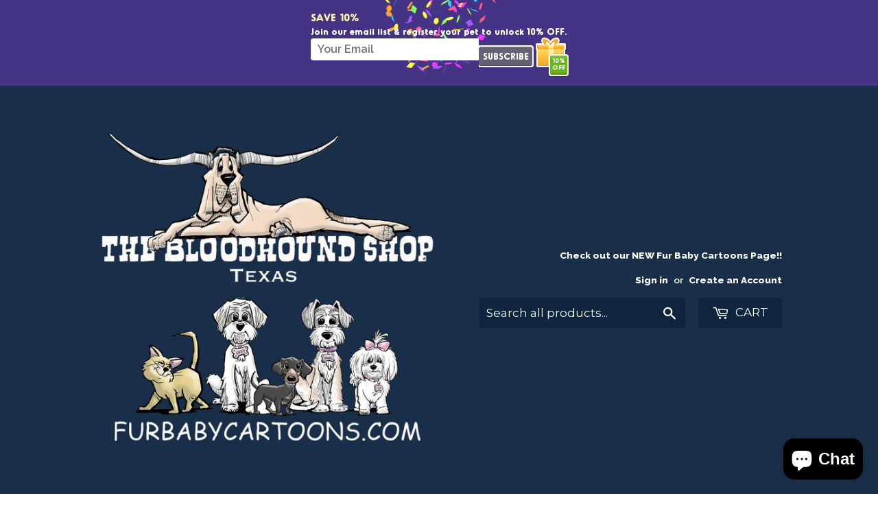

--- FILE ---
content_type: text/html; charset=utf-8
request_url: https://www.thebloodhoundshop.com/collections/blood-is-thicker-than-slobber-collection
body_size: 30934
content:
<!doctype html>
<!--[if lt IE 7]><html class="no-js lt-ie9 lt-ie8 lt-ie7" lang="en"> <![endif]-->
<!--[if IE 7]><html class="no-js lt-ie9 lt-ie8" lang="en"> <![endif]-->
<!--[if IE 8]><html class="no-js lt-ie9" lang="en"> <![endif]-->
<!--[if IE 9 ]><html class="ie9 no-js"> <![endif]-->
<!--[if (gt IE 9)|!(IE)]><!--> <html class="no-touch no-js"> <!--<![endif]-->
<head>
  <script>(function(H){H.className=H.className.replace(/\bno-js\b/,'js')})(document.documentElement)</script>
  <!-- Basic page needs ================================================== -->
  <meta charset="utf-8">
  <meta http-equiv="X-UA-Compatible" content="IE=edge,chrome=1">

  
  <link rel="shortcut icon" href="//www.thebloodhoundshop.com/cdn/shop/files/bloodhound_shop_texas_logo_color_smaller_32x32.jpg?v=1613558066" type="image/png" />
  

  <!-- Title and description ================================================== -->
  <title>
  Blood is Thicker than Slobber Collection The Bloodhound Shop
  </title>


  
    <meta name="description" content="Blood is Thicker than Slobber Collection">
  

  <!-- Product meta ================================================== -->
  
<meta property="og:site_name" content="The Bloodhound Shop">
<meta property="og:url" content="https://www.thebloodhoundshop.com/collections/blood-is-thicker-than-slobber-collection">
<meta property="og:title" content="Blood is Thicker than Slobber Collection The Bloodhound Shop">
<meta property="og:type" content="website">
<meta property="og:description" content="Blood is Thicker than Slobber Collection">




  <meta name="twitter:card" content="summary">

<meta name="twitter:title" content="Blood is Thicker than Slobber Collection The Bloodhound Shop">
<meta name="twitter:description" content="Blood is Thicker than Slobber Collection">


  <!-- Helpers ================================================== -->
  <link rel="canonical" href="https://www.thebloodhoundshop.com/collections/blood-is-thicker-than-slobber-collection">
  <meta name="viewport" content="width=device-width,initial-scale=1">

  <!-- CSS ================================================== -->
  <link href="//www.thebloodhoundshop.com/cdn/shop/t/6/assets/theme.scss.css?v=79132536629261779351730480091" rel="stylesheet" type="text/css" media="all" />
  
  
  
  <link href="//fonts.googleapis.com/css?family=Raleway:600,800" rel="stylesheet" type="text/css" media="all" />



  
    
    
    <link href="//fonts.googleapis.com/css?family=Montserrat:400" rel="stylesheet" type="text/css" media="all" />
  



  <!-- Header hook for plugins ================================================== -->
  <script>window.performance && window.performance.mark && window.performance.mark('shopify.content_for_header.start');</script><meta name="facebook-domain-verification" content="oc8hcgeomtlt6v22uqtf2r2y6czij8">
<meta name="facebook-domain-verification" content="ohc8vvzejewxx331hqfa9nzigmu9nk">
<meta name="google-site-verification" content="z7yIf7LH2jVF3GCiEpRP2DzldXXE5wCHLP04euRHd9I">
<meta id="shopify-digital-wallet" name="shopify-digital-wallet" content="/13291145/digital_wallets/dialog">
<meta name="shopify-checkout-api-token" content="2ff8132cc45a76bad459498c720bcbe2">
<meta id="in-context-paypal-metadata" data-shop-id="13291145" data-venmo-supported="false" data-environment="production" data-locale="en_US" data-paypal-v4="true" data-currency="USD">
<link rel="alternate" type="application/atom+xml" title="Feed" href="/collections/blood-is-thicker-than-slobber-collection.atom" />
<link rel="alternate" type="application/json+oembed" href="https://www.thebloodhoundshop.com/collections/blood-is-thicker-than-slobber-collection.oembed">
<script async="async" src="/checkouts/internal/preloads.js?locale=en-US"></script>
<link rel="preconnect" href="https://shop.app" crossorigin="anonymous">
<script async="async" src="https://shop.app/checkouts/internal/preloads.js?locale=en-US&shop_id=13291145" crossorigin="anonymous"></script>
<script id="apple-pay-shop-capabilities" type="application/json">{"shopId":13291145,"countryCode":"US","currencyCode":"USD","merchantCapabilities":["supports3DS"],"merchantId":"gid:\/\/shopify\/Shop\/13291145","merchantName":"The Bloodhound Shop","requiredBillingContactFields":["postalAddress","email"],"requiredShippingContactFields":["postalAddress","email"],"shippingType":"shipping","supportedNetworks":["visa","masterCard","amex","discover","elo","jcb"],"total":{"type":"pending","label":"The Bloodhound Shop","amount":"1.00"},"shopifyPaymentsEnabled":true,"supportsSubscriptions":true}</script>
<script id="shopify-features" type="application/json">{"accessToken":"2ff8132cc45a76bad459498c720bcbe2","betas":["rich-media-storefront-analytics"],"domain":"www.thebloodhoundshop.com","predictiveSearch":true,"shopId":13291145,"locale":"en"}</script>
<script>var Shopify = Shopify || {};
Shopify.shop = "inkslingercartoons.myshopify.com";
Shopify.locale = "en";
Shopify.currency = {"active":"USD","rate":"1.0"};
Shopify.country = "US";
Shopify.theme = {"name":"Supply","id":182881927,"schema_name":"Supply","schema_version":"2.2.0","theme_store_id":679,"role":"main"};
Shopify.theme.handle = "null";
Shopify.theme.style = {"id":null,"handle":null};
Shopify.cdnHost = "www.thebloodhoundshop.com/cdn";
Shopify.routes = Shopify.routes || {};
Shopify.routes.root = "/";</script>
<script type="module">!function(o){(o.Shopify=o.Shopify||{}).modules=!0}(window);</script>
<script>!function(o){function n(){var o=[];function n(){o.push(Array.prototype.slice.apply(arguments))}return n.q=o,n}var t=o.Shopify=o.Shopify||{};t.loadFeatures=n(),t.autoloadFeatures=n()}(window);</script>
<script>
  window.ShopifyPay = window.ShopifyPay || {};
  window.ShopifyPay.apiHost = "shop.app\/pay";
  window.ShopifyPay.redirectState = null;
</script>
<script id="shop-js-analytics" type="application/json">{"pageType":"collection"}</script>
<script defer="defer" async type="module" src="//www.thebloodhoundshop.com/cdn/shopifycloud/shop-js/modules/v2/client.init-shop-cart-sync_Bc8-qrdt.en.esm.js"></script>
<script defer="defer" async type="module" src="//www.thebloodhoundshop.com/cdn/shopifycloud/shop-js/modules/v2/chunk.common_CmNk3qlo.esm.js"></script>
<script type="module">
  await import("//www.thebloodhoundshop.com/cdn/shopifycloud/shop-js/modules/v2/client.init-shop-cart-sync_Bc8-qrdt.en.esm.js");
await import("//www.thebloodhoundshop.com/cdn/shopifycloud/shop-js/modules/v2/chunk.common_CmNk3qlo.esm.js");

  window.Shopify.SignInWithShop?.initShopCartSync?.({"fedCMEnabled":true,"windoidEnabled":true});

</script>
<script>
  window.Shopify = window.Shopify || {};
  if (!window.Shopify.featureAssets) window.Shopify.featureAssets = {};
  window.Shopify.featureAssets['shop-js'] = {"shop-cart-sync":["modules/v2/client.shop-cart-sync_DOpY4EW0.en.esm.js","modules/v2/chunk.common_CmNk3qlo.esm.js"],"init-fed-cm":["modules/v2/client.init-fed-cm_D2vsy40D.en.esm.js","modules/v2/chunk.common_CmNk3qlo.esm.js"],"shop-button":["modules/v2/client.shop-button_CI-s0xGZ.en.esm.js","modules/v2/chunk.common_CmNk3qlo.esm.js"],"shop-toast-manager":["modules/v2/client.shop-toast-manager_Cx0C6may.en.esm.js","modules/v2/chunk.common_CmNk3qlo.esm.js"],"init-windoid":["modules/v2/client.init-windoid_CXNAd0Cm.en.esm.js","modules/v2/chunk.common_CmNk3qlo.esm.js"],"init-shop-email-lookup-coordinator":["modules/v2/client.init-shop-email-lookup-coordinator_B9mmbKi4.en.esm.js","modules/v2/chunk.common_CmNk3qlo.esm.js"],"shop-cash-offers":["modules/v2/client.shop-cash-offers_CL9Nay2h.en.esm.js","modules/v2/chunk.common_CmNk3qlo.esm.js","modules/v2/chunk.modal_CvhjeixQ.esm.js"],"avatar":["modules/v2/client.avatar_BTnouDA3.en.esm.js"],"init-shop-cart-sync":["modules/v2/client.init-shop-cart-sync_Bc8-qrdt.en.esm.js","modules/v2/chunk.common_CmNk3qlo.esm.js"],"init-customer-accounts-sign-up":["modules/v2/client.init-customer-accounts-sign-up_C7zhr03q.en.esm.js","modules/v2/client.shop-login-button_BbMx65lK.en.esm.js","modules/v2/chunk.common_CmNk3qlo.esm.js","modules/v2/chunk.modal_CvhjeixQ.esm.js"],"pay-button":["modules/v2/client.pay-button_Bhm3077V.en.esm.js","modules/v2/chunk.common_CmNk3qlo.esm.js"],"init-shop-for-new-customer-accounts":["modules/v2/client.init-shop-for-new-customer-accounts_rLbLSDTe.en.esm.js","modules/v2/client.shop-login-button_BbMx65lK.en.esm.js","modules/v2/chunk.common_CmNk3qlo.esm.js","modules/v2/chunk.modal_CvhjeixQ.esm.js"],"init-customer-accounts":["modules/v2/client.init-customer-accounts_DkVf8Jdu.en.esm.js","modules/v2/client.shop-login-button_BbMx65lK.en.esm.js","modules/v2/chunk.common_CmNk3qlo.esm.js","modules/v2/chunk.modal_CvhjeixQ.esm.js"],"shop-login-button":["modules/v2/client.shop-login-button_BbMx65lK.en.esm.js","modules/v2/chunk.common_CmNk3qlo.esm.js","modules/v2/chunk.modal_CvhjeixQ.esm.js"],"shop-follow-button":["modules/v2/client.shop-follow-button_B-omSWeu.en.esm.js","modules/v2/chunk.common_CmNk3qlo.esm.js","modules/v2/chunk.modal_CvhjeixQ.esm.js"],"lead-capture":["modules/v2/client.lead-capture_DZQFWrYz.en.esm.js","modules/v2/chunk.common_CmNk3qlo.esm.js","modules/v2/chunk.modal_CvhjeixQ.esm.js"],"checkout-modal":["modules/v2/client.checkout-modal_Fp9GouFF.en.esm.js","modules/v2/chunk.common_CmNk3qlo.esm.js","modules/v2/chunk.modal_CvhjeixQ.esm.js"],"shop-login":["modules/v2/client.shop-login_B9KWmZaW.en.esm.js","modules/v2/chunk.common_CmNk3qlo.esm.js","modules/v2/chunk.modal_CvhjeixQ.esm.js"],"payment-terms":["modules/v2/client.payment-terms_Bl_bs7GP.en.esm.js","modules/v2/chunk.common_CmNk3qlo.esm.js","modules/v2/chunk.modal_CvhjeixQ.esm.js"]};
</script>
<script>(function() {
  var isLoaded = false;
  function asyncLoad() {
    if (isLoaded) return;
    isLoaded = true;
    var urls = ["https:\/\/cdn.shopify.com\/s\/files\/1\/1329\/1145\/t\/3\/assets\/clever-adwords-remarketing.js?shop=inkslingercartoons.myshopify.com","\/\/staticw2.yotpo.com\/FdyvS4yo7yBCiTdfUm1Sxu1H7etilKO0Pf1zv5AG\/widget.js?shop=inkslingercartoons.myshopify.com","https:\/\/cdn.shopify.com\/s\/files\/1\/1329\/1145\/t\/6\/assets\/clever_adwords_global_tag.js?shop=inkslingercartoons.myshopify.com","https:\/\/shopifyapp.rontar.com\/ScriptTags\/onlinestore.js?advId=32727\u0026audienceId=9106f610-6ad4-4710-b86e-86fa0bf30e9f\u0026priceId=12966\u0026shop=inkslingercartoons.myshopify.com","\/\/shopify.privy.com\/widget.js?shop=inkslingercartoons.myshopify.com","https:\/\/assets1.adroll.com\/shopify\/latest\/j\/shopify_rolling_bootstrap_v2.js?adroll_adv_id=JEYI4ZLFX5HZBG7DHUK4EQ\u0026adroll_pix_id=U2CXQI6NSBCPNFHO256XWD\u0026shop=inkslingercartoons.myshopify.com","https:\/\/petlytics-assets.parade.pet\/app\/js\/app.32467ded.js?id=685\u0026widgetHash=3870a97295ef1bfd79d487d4e031859539ab49f52ea30739be351a0fede89ee4\u0026shop=inkslingercartoons.myshopify.com","https:\/\/cdn.nfcube.com\/instafeed-d919f922ebd21afcaacdc63fc6d629a6.js?shop=inkslingercartoons.myshopify.com","\/\/cdn.shopify.com\/proxy\/e1ad21b206c8fd40a7cc326e2c2955a0c621c828192dcce899498612924d5281\/static.cdn.printful.com\/static\/js\/external\/shopify-product-customizer.js?v=0.28\u0026shop=inkslingercartoons.myshopify.com\u0026sp-cache-control=cHVibGljLCBtYXgtYWdlPTkwMA"];
    for (var i = 0; i < urls.length; i++) {
      var s = document.createElement('script');
      s.type = 'text/javascript';
      s.async = true;
      s.src = urls[i];
      var x = document.getElementsByTagName('script')[0];
      x.parentNode.insertBefore(s, x);
    }
  };
  if(window.attachEvent) {
    window.attachEvent('onload', asyncLoad);
  } else {
    window.addEventListener('load', asyncLoad, false);
  }
})();</script>
<script id="__st">var __st={"a":13291145,"offset":-21600,"reqid":"04d92ffe-dac1-4301-97ee-bf6518000f53-1762494930","pageurl":"www.thebloodhoundshop.com\/collections\/blood-is-thicker-than-slobber-collection","u":"ab57d1c8807b","p":"collection","rtyp":"collection","rid":457793863};</script>
<script>window.ShopifyPaypalV4VisibilityTracking = true;</script>
<script id="captcha-bootstrap">!function(){'use strict';const t='contact',e='account',n='new_comment',o=[[t,t],['blogs',n],['comments',n],[t,'customer']],c=[[e,'customer_login'],[e,'guest_login'],[e,'recover_customer_password'],[e,'create_customer']],r=t=>t.map((([t,e])=>`form[action*='/${t}']:not([data-nocaptcha='true']) input[name='form_type'][value='${e}']`)).join(','),a=t=>()=>t?[...document.querySelectorAll(t)].map((t=>t.form)):[];function s(){const t=[...o],e=r(t);return a(e)}const i='password',u='form_key',d=['recaptcha-v3-token','g-recaptcha-response','h-captcha-response',i],f=()=>{try{return window.sessionStorage}catch{return}},m='__shopify_v',_=t=>t.elements[u];function p(t,e,n=!1){try{const o=window.sessionStorage,c=JSON.parse(o.getItem(e)),{data:r}=function(t){const{data:e,action:n}=t;return t[m]||n?{data:e,action:n}:{data:t,action:n}}(c);for(const[e,n]of Object.entries(r))t.elements[e]&&(t.elements[e].value=n);n&&o.removeItem(e)}catch(o){console.error('form repopulation failed',{error:o})}}const l='form_type',E='cptcha';function T(t){t.dataset[E]=!0}const w=window,h=w.document,L='Shopify',v='ce_forms',y='captcha';let A=!1;((t,e)=>{const n=(g='f06e6c50-85a8-45c8-87d0-21a2b65856fe',I='https://cdn.shopify.com/shopifycloud/storefront-forms-hcaptcha/ce_storefront_forms_captcha_hcaptcha.v1.5.2.iife.js',D={infoText:'Protected by hCaptcha',privacyText:'Privacy',termsText:'Terms'},(t,e,n)=>{const o=w[L][v],c=o.bindForm;if(c)return c(t,g,e,D).then(n);var r;o.q.push([[t,g,e,D],n]),r=I,A||(h.body.append(Object.assign(h.createElement('script'),{id:'captcha-provider',async:!0,src:r})),A=!0)});var g,I,D;w[L]=w[L]||{},w[L][v]=w[L][v]||{},w[L][v].q=[],w[L][y]=w[L][y]||{},w[L][y].protect=function(t,e){n(t,void 0,e),T(t)},Object.freeze(w[L][y]),function(t,e,n,w,h,L){const[v,y,A,g]=function(t,e,n){const i=e?o:[],u=t?c:[],d=[...i,...u],f=r(d),m=r(i),_=r(d.filter((([t,e])=>n.includes(e))));return[a(f),a(m),a(_),s()]}(w,h,L),I=t=>{const e=t.target;return e instanceof HTMLFormElement?e:e&&e.form},D=t=>v().includes(t);t.addEventListener('submit',(t=>{const e=I(t);if(!e)return;const n=D(e)&&!e.dataset.hcaptchaBound&&!e.dataset.recaptchaBound,o=_(e),c=g().includes(e)&&(!o||!o.value);(n||c)&&t.preventDefault(),c&&!n&&(function(t){try{if(!f())return;!function(t){const e=f();if(!e)return;const n=_(t);if(!n)return;const o=n.value;o&&e.removeItem(o)}(t);const e=Array.from(Array(32),(()=>Math.random().toString(36)[2])).join('');!function(t,e){_(t)||t.append(Object.assign(document.createElement('input'),{type:'hidden',name:u})),t.elements[u].value=e}(t,e),function(t,e){const n=f();if(!n)return;const o=[...t.querySelectorAll(`input[type='${i}']`)].map((({name:t})=>t)),c=[...d,...o],r={};for(const[a,s]of new FormData(t).entries())c.includes(a)||(r[a]=s);n.setItem(e,JSON.stringify({[m]:1,action:t.action,data:r}))}(t,e)}catch(e){console.error('failed to persist form',e)}}(e),e.submit())}));const S=(t,e)=>{t&&!t.dataset[E]&&(n(t,e.some((e=>e===t))),T(t))};for(const o of['focusin','change'])t.addEventListener(o,(t=>{const e=I(t);D(e)&&S(e,y())}));const B=e.get('form_key'),M=e.get(l),P=B&&M;t.addEventListener('DOMContentLoaded',(()=>{const t=y();if(P)for(const e of t)e.elements[l].value===M&&p(e,B);[...new Set([...A(),...v().filter((t=>'true'===t.dataset.shopifyCaptcha))])].forEach((e=>S(e,t)))}))}(h,new URLSearchParams(w.location.search),n,t,e,['guest_login'])})(!0,!0)}();</script>
<script integrity="sha256-52AcMU7V7pcBOXWImdc/TAGTFKeNjmkeM1Pvks/DTgc=" data-source-attribution="shopify.loadfeatures" defer="defer" src="//www.thebloodhoundshop.com/cdn/shopifycloud/storefront/assets/storefront/load_feature-81c60534.js" crossorigin="anonymous"></script>
<script crossorigin="anonymous" defer="defer" src="//www.thebloodhoundshop.com/cdn/shopifycloud/storefront/assets/shopify_pay/storefront-65b4c6d7.js?v=20250812"></script>
<script data-source-attribution="shopify.dynamic_checkout.dynamic.init">var Shopify=Shopify||{};Shopify.PaymentButton=Shopify.PaymentButton||{isStorefrontPortableWallets:!0,init:function(){window.Shopify.PaymentButton.init=function(){};var t=document.createElement("script");t.src="https://www.thebloodhoundshop.com/cdn/shopifycloud/portable-wallets/latest/portable-wallets.en.js",t.type="module",document.head.appendChild(t)}};
</script>
<script data-source-attribution="shopify.dynamic_checkout.buyer_consent">
  function portableWalletsHideBuyerConsent(e){var t=document.getElementById("shopify-buyer-consent"),n=document.getElementById("shopify-subscription-policy-button");t&&n&&(t.classList.add("hidden"),t.setAttribute("aria-hidden","true"),n.removeEventListener("click",e))}function portableWalletsShowBuyerConsent(e){var t=document.getElementById("shopify-buyer-consent"),n=document.getElementById("shopify-subscription-policy-button");t&&n&&(t.classList.remove("hidden"),t.removeAttribute("aria-hidden"),n.addEventListener("click",e))}window.Shopify?.PaymentButton&&(window.Shopify.PaymentButton.hideBuyerConsent=portableWalletsHideBuyerConsent,window.Shopify.PaymentButton.showBuyerConsent=portableWalletsShowBuyerConsent);
</script>
<script data-source-attribution="shopify.dynamic_checkout.cart.bootstrap">document.addEventListener("DOMContentLoaded",(function(){function t(){return document.querySelector("shopify-accelerated-checkout-cart, shopify-accelerated-checkout")}if(t())Shopify.PaymentButton.init();else{new MutationObserver((function(e,n){t()&&(Shopify.PaymentButton.init(),n.disconnect())})).observe(document.body,{childList:!0,subtree:!0})}}));
</script>
<link id="shopify-accelerated-checkout-styles" rel="stylesheet" media="screen" href="https://www.thebloodhoundshop.com/cdn/shopifycloud/portable-wallets/latest/accelerated-checkout-backwards-compat.css" crossorigin="anonymous">
<style id="shopify-accelerated-checkout-cart">
        #shopify-buyer-consent {
  margin-top: 1em;
  display: inline-block;
  width: 100%;
}

#shopify-buyer-consent.hidden {
  display: none;
}

#shopify-subscription-policy-button {
  background: none;
  border: none;
  padding: 0;
  text-decoration: underline;
  font-size: inherit;
  cursor: pointer;
}

#shopify-subscription-policy-button::before {
  box-shadow: none;
}

      </style>

<script>window.performance && window.performance.mark && window.performance.mark('shopify.content_for_header.end');</script>

  

<!--[if lt IE 9]>
<script src="//cdnjs.cloudflare.com/ajax/libs/html5shiv/3.7.2/html5shiv.min.js" type="text/javascript"></script>
<script src="//www.thebloodhoundshop.com/cdn/shop/t/6/assets/respond.min.js?4282" type="text/javascript"></script>
<link href="//www.thebloodhoundshop.com/cdn/shop/t/6/assets/respond-proxy.html" id="respond-proxy" rel="respond-proxy" />
<link href="//www.thebloodhoundshop.com/search?q=4a4d4a5fd067d64303937cda0e0e36fa" id="respond-redirect" rel="respond-redirect" />
<script src="//www.thebloodhoundshop.com/search?q=4a4d4a5fd067d64303937cda0e0e36fa" type="text/javascript"></script>
<![endif]-->
<!--[if (lte IE 9) ]><script src="//www.thebloodhoundshop.com/cdn/shop/t/6/assets/match-media.min.js?4282" type="text/javascript"></script><![endif]-->


  
  

  <script src="//ajax.googleapis.com/ajax/libs/jquery/1.11.0/jquery.min.js" type="text/javascript"></script>
  
  <!--[if (gt IE 9)|!(IE)]><!--><script src="//www.thebloodhoundshop.com/cdn/shop/t/6/assets/lazysizes.min.js?v=90157744401056456031502132059" async="async"></script><!--<![endif]-->
  <!--[if lte IE 9]><script src="//www.thebloodhoundshop.com/cdn/shop/t/6/assets/lazysizes.min.js?v=90157744401056456031502132059"></script><![endif]-->

  <!--[if (gt IE 9)|!(IE)]><!--><script src="//www.thebloodhoundshop.com/cdn/shop/t/6/assets/vendor.js?v=20934897072029105491502132060" defer="defer"></script><!--<![endif]-->
  <!--[if lte IE 9]><script src="//www.thebloodhoundshop.com/cdn/shop/t/6/assets/vendor.js?v=20934897072029105491502132060"></script><![endif]-->

  <!--[if (gt IE 9)|!(IE)]><!--><script src="//www.thebloodhoundshop.com/cdn/shop/t/6/assets/theme.js?v=79916698483327461881502132062" defer="defer"></script><!--<![endif]-->
  <!--[if lte IE 9]><script src="//www.thebloodhoundshop.com/cdn/shop/t/6/assets/theme.js?v=79916698483327461881502132062"></script><![endif]-->


  
<!-- Start of Judge.me Core -->
<link rel="dns-prefetch" href="https://cdn.judge.me/">
<script data-cfasync='false' class='jdgm-settings-script'>window.jdgmSettings={"pagination":5,"disable_web_reviews":false,"badge_no_review_text":"No reviews","badge_n_reviews_text":"{{ n }} review/reviews","hide_badge_preview_if_no_reviews":true,"badge_hide_text":false,"enforce_center_preview_badge":false,"widget_title":"Customer Reviews","widget_open_form_text":"Write a review","widget_close_form_text":"Cancel review","widget_refresh_page_text":"Refresh page","widget_summary_text":"Based on {{ number_of_reviews }} review/reviews","widget_no_review_text":"Be the first to write a review","widget_name_field_text":"Name","widget_verified_name_field_text":"Verified Name (public)","widget_name_placeholder_text":"Enter your name (public)","widget_required_field_error_text":"This field is required.","widget_email_field_text":"Email","widget_verified_email_field_text":"Verified Email (private, can not be edited)","widget_email_placeholder_text":"Enter your email (private)","widget_email_field_error_text":"Please enter a valid email address.","widget_rating_field_text":"Rating","widget_review_title_field_text":"Review Title","widget_review_title_placeholder_text":"Give your review a title","widget_review_body_field_text":"Review","widget_review_body_placeholder_text":"Write your comments here","widget_pictures_field_text":"Picture/Video (optional)","widget_submit_review_text":"Submit Review","widget_submit_verified_review_text":"Submit Verified Review","widget_submit_success_msg_with_auto_publish":"Thank you! Please refresh the page in a few moments to see your review. You can remove or edit your review by logging into \u003ca href='https://judge.me/login' target='_blank' rel='nofollow noopener'\u003eJudge.me\u003c/a\u003e","widget_submit_success_msg_no_auto_publish":"Thank you! Your review will be published as soon as it is approved by the shop admin. You can remove or edit your review by logging into \u003ca href='https://judge.me/login' target='_blank' rel='nofollow noopener'\u003eJudge.me\u003c/a\u003e","widget_show_default_reviews_out_of_total_text":"Showing {{ n_reviews_shown }} out of {{ n_reviews }} reviews.","widget_show_all_link_text":"Show all","widget_show_less_link_text":"Show less","widget_author_said_text":"{{ reviewer_name }} said:","widget_days_text":"{{ n }} days ago","widget_weeks_text":"{{ n }} week/weeks ago","widget_months_text":"{{ n }} month/months ago","widget_years_text":"{{ n }} year/years ago","widget_yesterday_text":"Yesterday","widget_today_text":"Today","widget_replied_text":"\u003e\u003e {{ shop_name }} replied:","widget_read_more_text":"Read more","widget_rating_filter_see_all_text":"See all reviews","widget_sorting_most_recent_text":"Most Recent","widget_sorting_highest_rating_text":"Highest Rating","widget_sorting_lowest_rating_text":"Lowest Rating","widget_sorting_with_pictures_text":"Only Pictures","widget_sorting_most_helpful_text":"Most Helpful","widget_open_question_form_text":"Ask a question","widget_reviews_subtab_text":"Reviews","widget_questions_subtab_text":"Questions","widget_question_label_text":"Question","widget_answer_label_text":"Answer","widget_question_placeholder_text":"Write your question here","widget_submit_question_text":"Submit Question","widget_question_submit_success_text":"Thank you for your question! We will notify you once it gets answered.","verified_badge_text":"Verified","verified_badge_placement":"left-of-reviewer-name","widget_hide_border":false,"widget_social_share":false,"all_reviews_include_out_of_store_products":true,"all_reviews_out_of_store_text":"(out of store)","all_reviews_product_name_prefix_text":"about","enable_review_pictures":true,"widget_product_reviews_subtab_text":"Product Reviews","widget_shop_reviews_subtab_text":"Shop Reviews","widget_write_a_store_review_text":"Write a Store Review","widget_other_languages_heading":"Reviews in Other Languages","widget_sorting_pictures_first_text":"Pictures First","floating_tab_button_name":"★ Reviews","floating_tab_title":"Let customers speak for us","floating_tab_url":"","floating_tab_url_enabled":false,"all_reviews_text_badge_text":"Customers rate us {{ shop.metafields.judgeme.all_reviews_rating | round: 1 }}/5 based on {{ shop.metafields.judgeme.all_reviews_count }} reviews.","all_reviews_text_badge_text_branded_style":"{{ shop.metafields.judgeme.all_reviews_rating | round: 1 }} out of 5 stars based on {{ shop.metafields.judgeme.all_reviews_count }} reviews","all_reviews_text_badge_url":"","featured_carousel_title":"Let customers speak for us","featured_carousel_count_text":"from {{ n }} reviews","featured_carousel_url":"","verified_count_badge_url":"","picture_reminder_submit_button":"Upload Pictures","widget_sorting_videos_first_text":"Videos First","widget_review_pending_text":"Pending","remove_microdata_snippet":false,"preview_badge_no_question_text":"No questions","preview_badge_n_question_text":"{{ number_of_questions }} question/questions","widget_search_bar_placeholder":"Search reviews","widget_sorting_verified_only_text":"Verified only","featured_carousel_verified_badge_enable":true,"featured_carousel_more_reviews_button_text":"Read more reviews","featured_carousel_view_product_button_text":"View product","all_reviews_page_load_more_text":"Load More Reviews","widget_public_name_text":"displayed publicly like","default_reviewer_name_has_non_latin":true,"widget_reviewer_anonymous":"Anonymous","medals_widget_title":"Judge.me Review Medals","widget_invalid_yt_video_url_error_text":"Not a YouTube video URL","widget_max_length_field_error_text":"Please enter no more than {0} characters.","widget_verified_by_shop_text":"Verified by Shop","widget_load_with_code_splitting":true,"widget_ugc_title":"Made by us, Shared by you","widget_ugc_subtitle":"Tag us to see your picture featured in our page","widget_ugc_primary_button_text":"Buy Now","widget_ugc_secondary_button_text":"Load More","widget_ugc_reviews_button_text":"View Reviews","widget_summary_average_rating_text":"{{ average_rating }} out of 5","widget_media_grid_title":"Customer photos \u0026 videos","widget_media_grid_see_more_text":"See more","widget_verified_by_judgeme_text":"Verified by Judge.me","widget_verified_by_judgeme_text_in_store_medals":"Verified by Judge.me","widget_media_field_exceed_quantity_message":"Sorry, we can only accept {{ max_media }} for one review.","widget_media_field_exceed_limit_message":"{{ file_name }} is too large, please select a {{ media_type }} less than {{ size_limit }}MB.","widget_review_submitted_text":"Review Submitted!","widget_question_submitted_text":"Question Submitted!","widget_close_form_text_question":"Cancel","widget_write_your_answer_here_text":"Write your answer here","widget_enabled_branded_link":true,"widget_show_collected_by_judgeme":true,"widget_collected_by_judgeme_text":"collected by Judge.me","widget_load_more_text":"Load More","widget_full_review_text":"Full Review","widget_read_more_reviews_text":"Read More Reviews","widget_read_questions_text":"Read Questions","widget_questions_and_answers_text":"Questions \u0026 Answers","widget_verified_by_text":"Verified by","widget_number_of_reviews_text":"{{ number_of_reviews }} reviews","widget_back_button_text":"Back","widget_next_button_text":"Next","widget_custom_forms_filter_button":"Filters","custom_forms_style":"vertical","how_reviews_are_collected":"How reviews are collected?","widget_gdpr_statement":"How we use your data: We’ll only contact you about the review you left, and only if necessary. By submitting your review, you agree to Judge.me’s \u003ca href='https://judge.me/terms' target='_blank' rel='nofollow noopener'\u003eterms\u003c/a\u003e, \u003ca href='https://judge.me/privacy' target='_blank' rel='nofollow noopener'\u003eprivacy\u003c/a\u003e and \u003ca href='https://judge.me/content-policy' target='_blank' rel='nofollow noopener'\u003econtent\u003c/a\u003e policies.","review_snippet_widget_round_border_style":true,"review_snippet_widget_card_color":"#FFFFFF","review_snippet_widget_slider_arrows_background_color":"#FFFFFF","review_snippet_widget_slider_arrows_color":"#000000","review_snippet_widget_star_color":"#339999","preview_badge_collection_page_install_preference":true,"preview_badge_product_page_install_preference":true,"review_widget_best_location":true,"platform":"shopify","branding_url":"https://app.judge.me/reviews","branding_text":"Powered by Judge.me","locale":"en","reply_name":"The Bloodhound Shop","widget_version":"3.0","footer":true,"autopublish":true,"review_dates":true,"enable_custom_form":false,"enable_multi_locales_translations":false,"can_be_branded":false,"reply_name_text":"The Bloodhound Shop"};</script> <style class='jdgm-settings-style'>.jdgm-xx{left:0}:root{--jdgm-primary-color: #399;--jdgm-secondary-color: rgba(51,153,153,0.1);--jdgm-star-color: #399;--jdgm-write-review-text-color: white;--jdgm-write-review-bg-color: #339999;--jdgm-paginate-color: #399;--jdgm-border-radius: 0;--jdgm-reviewer-name-color: #339999}.jdgm-histogram__bar-content{background-color:#399}.jdgm-rev[data-verified-buyer=true] .jdgm-rev__icon.jdgm-rev__icon:after,.jdgm-rev__buyer-badge.jdgm-rev__buyer-badge{color:white;background-color:#399}.jdgm-review-widget--small .jdgm-gallery.jdgm-gallery .jdgm-gallery__thumbnail-link:nth-child(8) .jdgm-gallery__thumbnail-wrapper.jdgm-gallery__thumbnail-wrapper:before{content:"See more"}@media only screen and (min-width: 768px){.jdgm-gallery.jdgm-gallery .jdgm-gallery__thumbnail-link:nth-child(8) .jdgm-gallery__thumbnail-wrapper.jdgm-gallery__thumbnail-wrapper:before{content:"See more"}}.jdgm-prev-badge[data-average-rating='0.00']{display:none !important}.jdgm-author-all-initials{display:none !important}.jdgm-author-last-initial{display:none !important}.jdgm-rev-widg__title{visibility:hidden}.jdgm-rev-widg__summary-text{visibility:hidden}.jdgm-prev-badge__text{visibility:hidden}.jdgm-rev__prod-link-prefix:before{content:'about'}.jdgm-rev__out-of-store-text:before{content:'(out of store)'}@media only screen and (min-width: 768px){.jdgm-rev__pics .jdgm-rev_all-rev-page-picture-separator,.jdgm-rev__pics .jdgm-rev__product-picture{display:none}}@media only screen and (max-width: 768px){.jdgm-rev__pics .jdgm-rev_all-rev-page-picture-separator,.jdgm-rev__pics .jdgm-rev__product-picture{display:none}}.jdgm-preview-badge[data-template="index"]{display:none !important}.jdgm-verified-count-badget[data-from-snippet="true"]{display:none !important}.jdgm-carousel-wrapper[data-from-snippet="true"]{display:none !important}.jdgm-all-reviews-text[data-from-snippet="true"]{display:none !important}.jdgm-medals-section[data-from-snippet="true"]{display:none !important}.jdgm-ugc-media-wrapper[data-from-snippet="true"]{display:none !important}.jdgm-review-snippet-widget .jdgm-rev-snippet-widget__cards-container .jdgm-rev-snippet-card{border-radius:8px;background:#fff}.jdgm-review-snippet-widget .jdgm-rev-snippet-widget__cards-container .jdgm-rev-snippet-card__rev-rating .jdgm-star{color:#399}.jdgm-review-snippet-widget .jdgm-rev-snippet-widget__prev-btn,.jdgm-review-snippet-widget .jdgm-rev-snippet-widget__next-btn{border-radius:50%;background:#fff}.jdgm-review-snippet-widget .jdgm-rev-snippet-widget__prev-btn>svg,.jdgm-review-snippet-widget .jdgm-rev-snippet-widget__next-btn>svg{fill:#000}.jdgm-full-rev-modal.rev-snippet-widget .jm-mfp-container .jm-mfp-content,.jdgm-full-rev-modal.rev-snippet-widget .jm-mfp-container .jdgm-full-rev__icon,.jdgm-full-rev-modal.rev-snippet-widget .jm-mfp-container .jdgm-full-rev__pic-img,.jdgm-full-rev-modal.rev-snippet-widget .jm-mfp-container .jdgm-full-rev__reply{border-radius:8px}.jdgm-full-rev-modal.rev-snippet-widget .jm-mfp-container .jdgm-full-rev[data-verified-buyer="true"] .jdgm-full-rev__icon::after{border-radius:8px}.jdgm-full-rev-modal.rev-snippet-widget .jm-mfp-container .jdgm-full-rev .jdgm-rev__buyer-badge{border-radius:calc( 8px / 2 )}.jdgm-full-rev-modal.rev-snippet-widget .jm-mfp-container .jdgm-full-rev .jdgm-full-rev__replier::before{content:'The Bloodhound Shop'}.jdgm-full-rev-modal.rev-snippet-widget .jm-mfp-container .jdgm-full-rev .jdgm-full-rev__product-button{border-radius:calc( 8px * 6 )}
</style> <style class='jdgm-settings-style'></style>

  
  
  
  <style class='jdgm-miracle-styles'>
  @-webkit-keyframes jdgm-spin{0%{-webkit-transform:rotate(0deg);-ms-transform:rotate(0deg);transform:rotate(0deg)}100%{-webkit-transform:rotate(359deg);-ms-transform:rotate(359deg);transform:rotate(359deg)}}@keyframes jdgm-spin{0%{-webkit-transform:rotate(0deg);-ms-transform:rotate(0deg);transform:rotate(0deg)}100%{-webkit-transform:rotate(359deg);-ms-transform:rotate(359deg);transform:rotate(359deg)}}@font-face{font-family:'JudgemeStar';src:url("[data-uri]") format("woff");font-weight:normal;font-style:normal}.jdgm-star{font-family:'JudgemeStar';display:inline !important;text-decoration:none !important;padding:0 4px 0 0 !important;margin:0 !important;font-weight:bold;opacity:1;-webkit-font-smoothing:antialiased;-moz-osx-font-smoothing:grayscale}.jdgm-star:hover{opacity:1}.jdgm-star:last-of-type{padding:0 !important}.jdgm-star.jdgm--on:before{content:"\e000"}.jdgm-star.jdgm--off:before{content:"\e001"}.jdgm-star.jdgm--half:before{content:"\e002"}.jdgm-widget *{margin:0;line-height:1.4;-webkit-box-sizing:border-box;-moz-box-sizing:border-box;box-sizing:border-box;-webkit-overflow-scrolling:touch}.jdgm-hidden{display:none !important;visibility:hidden !important}.jdgm-temp-hidden{display:none}.jdgm-spinner{width:40px;height:40px;margin:auto;border-radius:50%;border-top:2px solid #eee;border-right:2px solid #eee;border-bottom:2px solid #eee;border-left:2px solid #ccc;-webkit-animation:jdgm-spin 0.8s infinite linear;animation:jdgm-spin 0.8s infinite linear}.jdgm-prev-badge{display:block !important}

</style>


  
  
   


<script data-cfasync='false' class='jdgm-script'>
!function(e){window.jdgm=window.jdgm||{},jdgm.CDN_HOST="https://cdn.judge.me/",
jdgm.docReady=function(d){(e.attachEvent?"complete"===e.readyState:"loading"!==e.readyState)?
setTimeout(d,0):e.addEventListener("DOMContentLoaded",d)},jdgm.loadCSS=function(d,t,o,s){
!o&&jdgm.loadCSS.requestedUrls.indexOf(d)>=0||(jdgm.loadCSS.requestedUrls.push(d),
(s=e.createElement("link")).rel="stylesheet",s.class="jdgm-stylesheet",s.media="nope!",
s.href=d,s.onload=function(){this.media="all",t&&setTimeout(t)},e.body.appendChild(s))},
jdgm.loadCSS.requestedUrls=[],jdgm.docReady(function(){(window.jdgmLoadCSS||e.querySelectorAll(
".jdgm-widget, .jdgm-all-reviews-page").length>0)&&(jdgmSettings.widget_load_with_code_splitting?
parseFloat(jdgmSettings.widget_version)>=3?jdgm.loadCSS(jdgm.CDN_HOST+"widget_v3/base.css"):
jdgm.loadCSS(jdgm.CDN_HOST+"widget/base.css"):jdgm.loadCSS(jdgm.CDN_HOST+"shopify_v2.css"))})}(document);
</script>
<script async data-cfasync="false" type="text/javascript" src="https://cdn.judge.me/loader.js"></script>

<noscript><link rel="stylesheet" type="text/css" media="all" href="https://cdn.judge.me/shopify_v2.css"></noscript>
<!-- End of Judge.me Core -->


<script src="https://cdn.shopify.com/extensions/7bc9bb47-adfa-4267-963e-cadee5096caf/inbox-1252/assets/inbox-chat-loader.js" type="text/javascript" defer="defer"></script>
<meta property="og:image" content="https://cdn.shopify.com/s/files/1/1329/1145/collections/blood_thicker_slobber.png?v=1507661974" />
<meta property="og:image:secure_url" content="https://cdn.shopify.com/s/files/1/1329/1145/collections/blood_thicker_slobber.png?v=1507661974" />
<meta property="og:image:width" content="2964" />
<meta property="og:image:height" content="2753" />
<meta property="og:image:alt" content="Blood is Thicker than Slobber Collection" />
<link href="https://monorail-edge.shopifysvc.com" rel="dns-prefetch">
<script>(function(){if ("sendBeacon" in navigator && "performance" in window) {try {var session_token_from_headers = performance.getEntriesByType('navigation')[0].serverTiming.find(x => x.name == '_s').description;} catch {var session_token_from_headers = undefined;}var session_cookie_matches = document.cookie.match(/_shopify_s=([^;]*)/);var session_token_from_cookie = session_cookie_matches && session_cookie_matches.length === 2 ? session_cookie_matches[1] : "";var session_token = session_token_from_headers || session_token_from_cookie || "";function handle_abandonment_event(e) {var entries = performance.getEntries().filter(function(entry) {return /monorail-edge.shopifysvc.com/.test(entry.name);});if (!window.abandonment_tracked && entries.length === 0) {window.abandonment_tracked = true;var currentMs = Date.now();var navigation_start = performance.timing.navigationStart;var payload = {shop_id: 13291145,url: window.location.href,navigation_start,duration: currentMs - navigation_start,session_token,page_type: "collection"};window.navigator.sendBeacon("https://monorail-edge.shopifysvc.com/v1/produce", JSON.stringify({schema_id: "online_store_buyer_site_abandonment/1.1",payload: payload,metadata: {event_created_at_ms: currentMs,event_sent_at_ms: currentMs}}));}}window.addEventListener('pagehide', handle_abandonment_event);}}());</script>
<script id="web-pixels-manager-setup">(function e(e,d,r,n,o){if(void 0===o&&(o={}),!Boolean(null===(a=null===(i=window.Shopify)||void 0===i?void 0:i.analytics)||void 0===a?void 0:a.replayQueue)){var i,a;window.Shopify=window.Shopify||{};var t=window.Shopify;t.analytics=t.analytics||{};var s=t.analytics;s.replayQueue=[],s.publish=function(e,d,r){return s.replayQueue.push([e,d,r]),!0};try{self.performance.mark("wpm:start")}catch(e){}var l=function(){var e={modern:/Edge?\/(1{2}[4-9]|1[2-9]\d|[2-9]\d{2}|\d{4,})\.\d+(\.\d+|)|Firefox\/(1{2}[4-9]|1[2-9]\d|[2-9]\d{2}|\d{4,})\.\d+(\.\d+|)|Chrom(ium|e)\/(9{2}|\d{3,})\.\d+(\.\d+|)|(Maci|X1{2}).+ Version\/(15\.\d+|(1[6-9]|[2-9]\d|\d{3,})\.\d+)([,.]\d+|)( \(\w+\)|)( Mobile\/\w+|) Safari\/|Chrome.+OPR\/(9{2}|\d{3,})\.\d+\.\d+|(CPU[ +]OS|iPhone[ +]OS|CPU[ +]iPhone|CPU IPhone OS|CPU iPad OS)[ +]+(15[._]\d+|(1[6-9]|[2-9]\d|\d{3,})[._]\d+)([._]\d+|)|Android:?[ /-](13[3-9]|1[4-9]\d|[2-9]\d{2}|\d{4,})(\.\d+|)(\.\d+|)|Android.+Firefox\/(13[5-9]|1[4-9]\d|[2-9]\d{2}|\d{4,})\.\d+(\.\d+|)|Android.+Chrom(ium|e)\/(13[3-9]|1[4-9]\d|[2-9]\d{2}|\d{4,})\.\d+(\.\d+|)|SamsungBrowser\/([2-9]\d|\d{3,})\.\d+/,legacy:/Edge?\/(1[6-9]|[2-9]\d|\d{3,})\.\d+(\.\d+|)|Firefox\/(5[4-9]|[6-9]\d|\d{3,})\.\d+(\.\d+|)|Chrom(ium|e)\/(5[1-9]|[6-9]\d|\d{3,})\.\d+(\.\d+|)([\d.]+$|.*Safari\/(?![\d.]+ Edge\/[\d.]+$))|(Maci|X1{2}).+ Version\/(10\.\d+|(1[1-9]|[2-9]\d|\d{3,})\.\d+)([,.]\d+|)( \(\w+\)|)( Mobile\/\w+|) Safari\/|Chrome.+OPR\/(3[89]|[4-9]\d|\d{3,})\.\d+\.\d+|(CPU[ +]OS|iPhone[ +]OS|CPU[ +]iPhone|CPU IPhone OS|CPU iPad OS)[ +]+(10[._]\d+|(1[1-9]|[2-9]\d|\d{3,})[._]\d+)([._]\d+|)|Android:?[ /-](13[3-9]|1[4-9]\d|[2-9]\d{2}|\d{4,})(\.\d+|)(\.\d+|)|Mobile Safari.+OPR\/([89]\d|\d{3,})\.\d+\.\d+|Android.+Firefox\/(13[5-9]|1[4-9]\d|[2-9]\d{2}|\d{4,})\.\d+(\.\d+|)|Android.+Chrom(ium|e)\/(13[3-9]|1[4-9]\d|[2-9]\d{2}|\d{4,})\.\d+(\.\d+|)|Android.+(UC? ?Browser|UCWEB|U3)[ /]?(15\.([5-9]|\d{2,})|(1[6-9]|[2-9]\d|\d{3,})\.\d+)\.\d+|SamsungBrowser\/(5\.\d+|([6-9]|\d{2,})\.\d+)|Android.+MQ{2}Browser\/(14(\.(9|\d{2,})|)|(1[5-9]|[2-9]\d|\d{3,})(\.\d+|))(\.\d+|)|K[Aa][Ii]OS\/(3\.\d+|([4-9]|\d{2,})\.\d+)(\.\d+|)/},d=e.modern,r=e.legacy,n=navigator.userAgent;return n.match(d)?"modern":n.match(r)?"legacy":"unknown"}(),u="modern"===l?"modern":"legacy",c=(null!=n?n:{modern:"",legacy:""})[u],f=function(e){return[e.baseUrl,"/wpm","/b",e.hashVersion,"modern"===e.buildTarget?"m":"l",".js"].join("")}({baseUrl:d,hashVersion:r,buildTarget:u}),m=function(e){var d=e.version,r=e.bundleTarget,n=e.surface,o=e.pageUrl,i=e.monorailEndpoint;return{emit:function(e){var a=e.status,t=e.errorMsg,s=(new Date).getTime(),l=JSON.stringify({metadata:{event_sent_at_ms:s},events:[{schema_id:"web_pixels_manager_load/3.1",payload:{version:d,bundle_target:r,page_url:o,status:a,surface:n,error_msg:t},metadata:{event_created_at_ms:s}}]});if(!i)return console&&console.warn&&console.warn("[Web Pixels Manager] No Monorail endpoint provided, skipping logging."),!1;try{return self.navigator.sendBeacon.bind(self.navigator)(i,l)}catch(e){}var u=new XMLHttpRequest;try{return u.open("POST",i,!0),u.setRequestHeader("Content-Type","text/plain"),u.send(l),!0}catch(e){return console&&console.warn&&console.warn("[Web Pixels Manager] Got an unhandled error while logging to Monorail."),!1}}}}({version:r,bundleTarget:l,surface:e.surface,pageUrl:self.location.href,monorailEndpoint:e.monorailEndpoint});try{o.browserTarget=l,function(e){var d=e.src,r=e.async,n=void 0===r||r,o=e.onload,i=e.onerror,a=e.sri,t=e.scriptDataAttributes,s=void 0===t?{}:t,l=document.createElement("script"),u=document.querySelector("head"),c=document.querySelector("body");if(l.async=n,l.src=d,a&&(l.integrity=a,l.crossOrigin="anonymous"),s)for(var f in s)if(Object.prototype.hasOwnProperty.call(s,f))try{l.dataset[f]=s[f]}catch(e){}if(o&&l.addEventListener("load",o),i&&l.addEventListener("error",i),u)u.appendChild(l);else{if(!c)throw new Error("Did not find a head or body element to append the script");c.appendChild(l)}}({src:f,async:!0,onload:function(){if(!function(){var e,d;return Boolean(null===(d=null===(e=window.Shopify)||void 0===e?void 0:e.analytics)||void 0===d?void 0:d.initialized)}()){var d=window.webPixelsManager.init(e)||void 0;if(d){var r=window.Shopify.analytics;r.replayQueue.forEach((function(e){var r=e[0],n=e[1],o=e[2];d.publishCustomEvent(r,n,o)})),r.replayQueue=[],r.publish=d.publishCustomEvent,r.visitor=d.visitor,r.initialized=!0}}},onerror:function(){return m.emit({status:"failed",errorMsg:"".concat(f," has failed to load")})},sri:function(e){var d=/^sha384-[A-Za-z0-9+/=]+$/;return"string"==typeof e&&d.test(e)}(c)?c:"",scriptDataAttributes:o}),m.emit({status:"loading"})}catch(e){m.emit({status:"failed",errorMsg:(null==e?void 0:e.message)||"Unknown error"})}}})({shopId: 13291145,storefrontBaseUrl: "https://www.thebloodhoundshop.com",extensionsBaseUrl: "https://extensions.shopifycdn.com/cdn/shopifycloud/web-pixels-manager",monorailEndpoint: "https://monorail-edge.shopifysvc.com/unstable/produce_batch",surface: "storefront-renderer",enabledBetaFlags: ["2dca8a86"],webPixelsConfigList: [{"id":"1133281447","configuration":"{\"webPixelName\":\"Judge.me\"}","eventPayloadVersion":"v1","runtimeContext":"STRICT","scriptVersion":"34ad157958823915625854214640f0bf","type":"APP","apiClientId":683015,"privacyPurposes":["ANALYTICS"],"dataSharingAdjustments":{"protectedCustomerApprovalScopes":["read_customer_email","read_customer_name","read_customer_personal_data","read_customer_phone"]}},{"id":"670630055","configuration":"{\"config\":\"{\\\"pixel_id\\\":\\\"GT-WPQ8P34\\\",\\\"target_country\\\":\\\"US\\\",\\\"gtag_events\\\":[{\\\"type\\\":\\\"purchase\\\",\\\"action_label\\\":\\\"MC-FM9D31BNPL\\\"},{\\\"type\\\":\\\"page_view\\\",\\\"action_label\\\":\\\"MC-FM9D31BNPL\\\"},{\\\"type\\\":\\\"view_item\\\",\\\"action_label\\\":\\\"MC-FM9D31BNPL\\\"}],\\\"enable_monitoring_mode\\\":false}\"}","eventPayloadVersion":"v1","runtimeContext":"OPEN","scriptVersion":"b2a88bafab3e21179ed38636efcd8a93","type":"APP","apiClientId":1780363,"privacyPurposes":[],"dataSharingAdjustments":{"protectedCustomerApprovalScopes":["read_customer_address","read_customer_email","read_customer_name","read_customer_personal_data","read_customer_phone"]}},{"id":"139100327","configuration":"{\"pixel_id\":\"296887343819958\",\"pixel_type\":\"facebook_pixel\",\"metaapp_system_user_token\":\"-\"}","eventPayloadVersion":"v1","runtimeContext":"OPEN","scriptVersion":"ca16bc87fe92b6042fbaa3acc2fbdaa6","type":"APP","apiClientId":2329312,"privacyPurposes":["ANALYTICS","MARKETING","SALE_OF_DATA"],"dataSharingAdjustments":{"protectedCustomerApprovalScopes":["read_customer_address","read_customer_email","read_customer_name","read_customer_personal_data","read_customer_phone"]}},{"id":"119341223","configuration":"{\"storeIdentity\":\"inkslingercartoons.myshopify.com\",\"baseURL\":\"https:\\\/\\\/api.printful.com\\\/shopify-pixels\"}","eventPayloadVersion":"v1","runtimeContext":"STRICT","scriptVersion":"74f275712857ab41bea9d998dcb2f9da","type":"APP","apiClientId":156624,"privacyPurposes":["ANALYTICS","MARKETING","SALE_OF_DATA"],"dataSharingAdjustments":{"protectedCustomerApprovalScopes":["read_customer_address","read_customer_email","read_customer_name","read_customer_personal_data","read_customer_phone"]}},{"id":"80511143","eventPayloadVersion":"v1","runtimeContext":"LAX","scriptVersion":"1","type":"CUSTOM","privacyPurposes":["ANALYTICS"],"name":"Google Analytics tag (migrated)"},{"id":"shopify-app-pixel","configuration":"{}","eventPayloadVersion":"v1","runtimeContext":"STRICT","scriptVersion":"0450","apiClientId":"shopify-pixel","type":"APP","privacyPurposes":["ANALYTICS","MARKETING"]},{"id":"shopify-custom-pixel","eventPayloadVersion":"v1","runtimeContext":"LAX","scriptVersion":"0450","apiClientId":"shopify-pixel","type":"CUSTOM","privacyPurposes":["ANALYTICS","MARKETING"]}],isMerchantRequest: false,initData: {"shop":{"name":"The Bloodhound Shop","paymentSettings":{"currencyCode":"USD"},"myshopifyDomain":"inkslingercartoons.myshopify.com","countryCode":"US","storefrontUrl":"https:\/\/www.thebloodhoundshop.com"},"customer":null,"cart":null,"checkout":null,"productVariants":[],"purchasingCompany":null},},"https://www.thebloodhoundshop.com/cdn","ae1676cfwd2530674p4253c800m34e853cb",{"modern":"","legacy":""},{"shopId":"13291145","storefrontBaseUrl":"https:\/\/www.thebloodhoundshop.com","extensionBaseUrl":"https:\/\/extensions.shopifycdn.com\/cdn\/shopifycloud\/web-pixels-manager","surface":"storefront-renderer","enabledBetaFlags":"[\"2dca8a86\"]","isMerchantRequest":"false","hashVersion":"ae1676cfwd2530674p4253c800m34e853cb","publish":"custom","events":"[[\"page_viewed\",{}],[\"collection_viewed\",{\"collection\":{\"id\":\"457793863\",\"title\":\"Blood is Thicker than Slobber Collection\",\"productVariants\":[{\"price\":{\"amount\":20.0,\"currencyCode\":\"USD\"},\"product\":{\"title\":\"Blood is Thicker than Slobber iPhone 7\/7 Plus Case\",\"vendor\":\"The Bloodhound Shop\",\"id\":\"169307734048\",\"untranslatedTitle\":\"Blood is Thicker than Slobber iPhone 7\/7 Plus Case\",\"url\":\"\/products\/blood-is-thicker-than-slobber-iphone-7-7-plus-case-1\",\"type\":\"\"},\"id\":\"2045993156640\",\"image\":{\"src\":\"\/\/www.thebloodhoundshop.com\/cdn\/shop\/products\/mockup-4244ca0d.png?v=1579886187\"},\"sku\":\"8740020\",\"title\":\"iPhone 7\",\"untranslatedTitle\":\"iPhone 7\"},{\"price\":{\"amount\":30.0,\"currencyCode\":\"USD\"},\"product\":{\"title\":\"Blood is Thicker than Slobber Sweatshirt\",\"vendor\":\"The Bloodhound Shop\",\"id\":\"169238200352\",\"untranslatedTitle\":\"Blood is Thicker than Slobber Sweatshirt\",\"url\":\"\/products\/blood-is-thicker-than-slobber-sweatshirt\",\"type\":\"\"},\"id\":\"2045262004256\",\"image\":{\"src\":\"\/\/www.thebloodhoundshop.com\/cdn\/shop\/products\/mockup-4681fe2a.png?v=1579886211\"},\"sku\":\"5229842\",\"title\":\"White \/ S\",\"untranslatedTitle\":\"White \/ S\"},{\"price\":{\"amount\":25.0,\"currencyCode\":\"USD\"},\"product\":{\"title\":\"Blood is Thicker than Slobber Square Pillow\",\"vendor\":\"The Bloodhound Shop\",\"id\":\"11515856775\",\"untranslatedTitle\":\"Blood is Thicker than Slobber Square Pillow\",\"url\":\"\/products\/blood-is-thicker-than-slobber-square-pillow\",\"type\":\"\"},\"id\":\"54909340871\",\"image\":{\"src\":\"\/\/www.thebloodhoundshop.com\/cdn\/shop\/products\/mockup-07ca6072.png?v=1579886209\"},\"sku\":\"9707360\",\"title\":\"Default Title\",\"untranslatedTitle\":\"Default Title\"},{\"price\":{\"amount\":30.0,\"currencyCode\":\"USD\"},\"product\":{\"title\":\"Blood is Thicker than Slobber Framed poster\",\"vendor\":\"The Bloodhound Shop\",\"id\":\"169313271840\",\"untranslatedTitle\":\"Blood is Thicker than Slobber Framed poster\",\"url\":\"\/products\/blood-is-thicker-than-slobber-framed-poster-1\",\"type\":\"\"},\"id\":\"2046052859936\",\"image\":{\"src\":\"\/\/www.thebloodhoundshop.com\/cdn\/shop\/products\/mockup-c3e2e0d7.png?v=1579886180\"},\"sku\":\"4142656\",\"title\":\"8×10\",\"untranslatedTitle\":\"8×10\"},{\"price\":{\"amount\":15.0,\"currencyCode\":\"USD\"},\"product\":{\"title\":\"Blood is Thicker than Slobber Mug\",\"vendor\":\"The Bloodhound Shop\",\"id\":\"169307176992\",\"untranslatedTitle\":\"Blood is Thicker than Slobber Mug\",\"url\":\"\/products\/blood-is-thicker-than-slobber-mug-1\",\"type\":\"\"},\"id\":\"2045974609952\",\"image\":{\"src\":\"\/\/www.thebloodhoundshop.com\/cdn\/shop\/products\/mockup-b592dbe2.png?v=1579886196\"},\"sku\":\"8275390\",\"title\":\"11oz\",\"untranslatedTitle\":\"11oz\"},{\"price\":{\"amount\":45.0,\"currencyCode\":\"USD\"},\"product\":{\"title\":\"Blood is Thicker than Slobber Hooded Sweatshirt\",\"vendor\":\"The Bloodhound Shop\",\"id\":\"169307045920\",\"untranslatedTitle\":\"Blood is Thicker than Slobber Hooded Sweatshirt\",\"url\":\"\/products\/blood-is-thicker-than-slobber-hooded-sweatshirt-1\",\"type\":\"\"},\"id\":\"2045971955744\",\"image\":{\"src\":\"\/\/www.thebloodhoundshop.com\/cdn\/shop\/products\/mockup-1d08f5df.png?v=1579886183\"},\"sku\":\"3756740\",\"title\":\"White \/ S\",\"untranslatedTitle\":\"White \/ S\"},{\"price\":{\"amount\":45.0,\"currencyCode\":\"USD\"},\"product\":{\"title\":\"Blood is Thicker than Slobber Hooded Sweatshirt\",\"vendor\":\"The Bloodhound Shop\",\"id\":\"169306783776\",\"untranslatedTitle\":\"Blood is Thicker than Slobber Hooded Sweatshirt\",\"url\":\"\/products\/blood-is-thicker-than-slobber-hooded-sweatshirt\",\"type\":\"\"},\"id\":\"2045968187424\",\"image\":{\"src\":\"\/\/www.thebloodhoundshop.com\/cdn\/shop\/products\/mockup-47a70bd3.png?v=1579886182\"},\"sku\":\"6567839\",\"title\":\"White \/ S\",\"untranslatedTitle\":\"White \/ S\"},{\"price\":{\"amount\":30.0,\"currencyCode\":\"USD\"},\"product\":{\"title\":\"Blood is Thicker than Slobber Long Sleeve T-Shirt\",\"vendor\":\"The Bloodhound Shop\",\"id\":\"169306751008\",\"untranslatedTitle\":\"Blood is Thicker than Slobber Long Sleeve T-Shirt\",\"url\":\"\/products\/blood-is-thicker-than-slobber-long-sleeve-t-shirt\",\"type\":\"\"},\"id\":\"2045965762592\",\"image\":{\"src\":\"\/\/www.thebloodhoundshop.com\/cdn\/shop\/products\/mockup-67a377d6.png?v=1579886190\"},\"sku\":\"3947321\",\"title\":\"White \/ S\",\"untranslatedTitle\":\"White \/ S\"},{\"price\":{\"amount\":40.0,\"currencyCode\":\"USD\"},\"product\":{\"title\":\"Blood is Thicker Lineup All-Over Printed T-Shirt\",\"vendor\":\"The Bloodhound Shop\",\"id\":\"11515954375\",\"untranslatedTitle\":\"Blood is Thicker Lineup All-Over Printed T-Shirt\",\"url\":\"\/products\/blood-is-thicker-lineup-all-over-printed-t-shirt\",\"type\":\"\"},\"id\":\"54909943623\",\"image\":{\"src\":\"\/\/www.thebloodhoundshop.com\/cdn\/shop\/products\/mockup-fce7b5a6.png?v=1579886161\"},\"sku\":\"5968182\",\"title\":\"XS\",\"untranslatedTitle\":\"XS\"},{\"price\":{\"amount\":45.0,\"currencyCode\":\"USD\"},\"product\":{\"title\":\"Blood is Thicker Lineup Framed poster\",\"vendor\":\"The Bloodhound Shop\",\"id\":\"11515844999\",\"untranslatedTitle\":\"Blood is Thicker Lineup Framed poster\",\"url\":\"\/products\/blood-is-thicker-lineup-framed-poster\",\"type\":\"\"},\"id\":\"54909253895\",\"image\":{\"src\":\"\/\/www.thebloodhoundshop.com\/cdn\/shop\/products\/mockup-67531667.png?v=1579886162\"},\"sku\":\"3296398\",\"title\":\"12×16\",\"untranslatedTitle\":\"12×16\"},{\"price\":{\"amount\":15.0,\"currencyCode\":\"USD\"},\"product\":{\"title\":\"Blood is Thicker Lineup Mug\",\"vendor\":\"The Bloodhound Shop\",\"id\":\"11515834119\",\"untranslatedTitle\":\"Blood is Thicker Lineup Mug\",\"url\":\"\/products\/blood-is-thicker-lineup-mug\",\"type\":\"\"},\"id\":\"54909171655\",\"image\":{\"src\":\"\/\/www.thebloodhoundshop.com\/cdn\/shop\/products\/mockup-ab9c8bc3.png?v=1579886164\"},\"sku\":\"1767542\",\"title\":\"11oz\",\"untranslatedTitle\":\"11oz\"},{\"price\":{\"amount\":25.0,\"currencyCode\":\"USD\"},\"product\":{\"title\":\"Blood is Thicker Lineup Short-Sleeve T-Shirt\",\"vendor\":\"The Bloodhound Shop\",\"id\":\"11515825031\",\"untranslatedTitle\":\"Blood is Thicker Lineup Short-Sleeve T-Shirt\",\"url\":\"\/products\/blood-is-thicker-lineup-short-sleeve-t-shirt\",\"type\":\"\"},\"id\":\"54909089863\",\"image\":{\"src\":\"\/\/www.thebloodhoundshop.com\/cdn\/shop\/products\/mockup-380b25c0.png?v=1579886167\"},\"sku\":\"4079093\",\"title\":\"White \/ S\",\"untranslatedTitle\":\"White \/ S\"},{\"price\":{\"amount\":20.0,\"currencyCode\":\"USD\"},\"product\":{\"title\":\"Blood is Thicker than Slobber iPhone 5\/5s\/Se, 6\/6s, 6\/6s Plus Case\",\"vendor\":\"The Bloodhound Shop\",\"id\":\"169307996192\",\"untranslatedTitle\":\"Blood is Thicker than Slobber iPhone 5\/5s\/Se, 6\/6s, 6\/6s Plus Case\",\"url\":\"\/products\/blood-is-thicker-than-slobber-iphone-5-5s-se-6-6s-6-6s-plus-case-1\",\"type\":\"\"},\"id\":\"2045997875232\",\"image\":{\"src\":\"\/\/www.thebloodhoundshop.com\/cdn\/shop\/products\/mockup-56a2bb36.png?v=1579886186\"},\"sku\":\"4139946\",\"title\":\"iPhone 5\/5s\/SE\",\"untranslatedTitle\":\"iPhone 5\/5s\/SE\"},{\"price\":{\"amount\":20.0,\"currencyCode\":\"USD\"},\"product\":{\"title\":\"Blood is Thicker than Slobber iPhone 5\/5s\/Se, 6\/6s, 6\/6s Plus Case\",\"vendor\":\"The Bloodhound Shop\",\"id\":\"169307635744\",\"untranslatedTitle\":\"Blood is Thicker than Slobber iPhone 5\/5s\/Se, 6\/6s, 6\/6s Plus Case\",\"url\":\"\/products\/blood-is-thicker-than-slobber-iphone-5-5s-se-6-6s-6-6s-plus-case\",\"type\":\"\"},\"id\":\"2045991223328\",\"image\":{\"src\":\"\/\/www.thebloodhoundshop.com\/cdn\/shop\/products\/mockup-948c0225.png?v=1579886185\"},\"sku\":\"1859113\",\"title\":\"iPhone 5\/5s\/SE\",\"untranslatedTitle\":\"iPhone 5\/5s\/SE\"},{\"price\":{\"amount\":25.0,\"currencyCode\":\"USD\"},\"product\":{\"title\":\"Blood is Thicker than Slobber Square Pillow\",\"vendor\":\"The Bloodhound Shop\",\"id\":\"169307373600\",\"untranslatedTitle\":\"Blood is Thicker than Slobber Square Pillow\",\"url\":\"\/products\/blood-is-thicker-than-slobber-square-pillow-1\",\"type\":\"\"},\"id\":\"2045979000864\",\"image\":{\"src\":\"\/\/www.thebloodhoundshop.com\/cdn\/shop\/products\/mockup-d11310e3.png?v=1579886210\"},\"sku\":\"8993468\",\"title\":\"Default Title\",\"untranslatedTitle\":\"Default Title\"},{\"price\":{\"amount\":25.0,\"currencyCode\":\"USD\"},\"product\":{\"title\":\"Blood is Thicker than Slobber Cotton Tote Bag\",\"vendor\":\"The Bloodhound Shop\",\"id\":\"169307275296\",\"untranslatedTitle\":\"Blood is Thicker than Slobber Cotton Tote Bag\",\"url\":\"\/products\/blood-is-thicker-than-slobber-cotton-tote-bag-1\",\"type\":\"\"},\"id\":\"2045975363616\",\"image\":{\"src\":\"\/\/www.thebloodhoundshop.com\/cdn\/shop\/products\/mockup-4277946e.png?v=1579886179\"},\"sku\":\"9592789\",\"title\":\"Default Title\",\"untranslatedTitle\":\"Default Title\"},{\"price\":{\"amount\":30.0,\"currencyCode\":\"USD\"},\"product\":{\"title\":\"Blood is Thicker than Slobber Sweatshirt\",\"vendor\":\"The Bloodhound Shop\",\"id\":\"169306947616\",\"untranslatedTitle\":\"Blood is Thicker than Slobber Sweatshirt\",\"url\":\"\/products\/blood-is-thicker-than-slobber-sweatshirt-1\",\"type\":\"\"},\"id\":\"2045970120736\",\"image\":{\"src\":\"\/\/www.thebloodhoundshop.com\/cdn\/shop\/products\/mockup-a7716c91.png?v=1579886214\"},\"sku\":\"6111980\",\"title\":\"White \/ S\",\"untranslatedTitle\":\"White \/ S\"},{\"price\":{\"amount\":40.0,\"currencyCode\":\"USD\"},\"product\":{\"title\":\"Blood is Thicker than Slobber All-Over Printed T-Shirt\",\"vendor\":\"The Bloodhound Shop\",\"id\":\"11515951623\",\"untranslatedTitle\":\"Blood is Thicker than Slobber All-Over Printed T-Shirt\",\"url\":\"\/products\/blood-is-thicker-than-slobber-all-over-printed-t-shirt\",\"type\":\"\"},\"id\":\"54909911367\",\"image\":{\"src\":\"\/\/www.thebloodhoundshop.com\/cdn\/shop\/products\/mockup-6eb79535.png?v=1579886176\"},\"sku\":\"2675283\",\"title\":\"XS\",\"untranslatedTitle\":\"XS\"},{\"price\":{\"amount\":40.0,\"currencyCode\":\"USD\"},\"product\":{\"title\":\"Blood is Thicker Lineup Towel\",\"vendor\":\"The Bloodhound Shop\",\"id\":\"11515930887\",\"untranslatedTitle\":\"Blood is Thicker Lineup Towel\",\"url\":\"\/products\/blood-is-thicker-lineup-towel\",\"type\":\"\"},\"id\":\"54909776071\",\"image\":{\"src\":\"\/\/www.thebloodhoundshop.com\/cdn\/shop\/products\/mockup-1d49e718.png?v=1579886172\"},\"sku\":\"1067263\",\"title\":\"Default Title\",\"untranslatedTitle\":\"Default Title\"},{\"price\":{\"amount\":20.0,\"currencyCode\":\"USD\"},\"product\":{\"title\":\"Blood is Thicker than Slobber iPhone 7\/7 Plus Case\",\"vendor\":\"The Bloodhound Shop\",\"id\":\"11515928775\",\"untranslatedTitle\":\"Blood is Thicker than Slobber iPhone 7\/7 Plus Case\",\"url\":\"\/products\/blood-is-thicker-than-slobber-iphone-7-7-plus-case\",\"type\":\"\"},\"id\":\"54909761031\",\"image\":{\"src\":\"\/\/www.thebloodhoundshop.com\/cdn\/shop\/products\/mockup-795f4a7e.png?v=1579886187\"},\"sku\":\"4204329\",\"title\":\"iPhone 7\",\"untranslatedTitle\":\"iPhone 7\"},{\"price\":{\"amount\":25.0,\"currencyCode\":\"USD\"},\"product\":{\"title\":\"Blood is Thicker than Slobber Cotton Tote Bag\",\"vendor\":\"The Bloodhound Shop\",\"id\":\"11515925319\",\"untranslatedTitle\":\"Blood is Thicker than Slobber Cotton Tote Bag\",\"url\":\"\/products\/blood-is-thicker-than-slobber-cotton-tote-bag\",\"type\":\"\"},\"id\":\"54909740231\",\"image\":{\"src\":\"\/\/www.thebloodhoundshop.com\/cdn\/shop\/products\/mockup-42ec9e50.png?v=1579886178\"},\"sku\":\"2034382\",\"title\":\"Default Title\",\"untranslatedTitle\":\"Default Title\"},{\"price\":{\"amount\":25.0,\"currencyCode\":\"USD\"},\"product\":{\"title\":\"Blood is Thicker Lineup Cotton Tote Bag\",\"vendor\":\"The Bloodhound Shop\",\"id\":\"11515880327\",\"untranslatedTitle\":\"Blood is Thicker Lineup Cotton Tote Bag\",\"url\":\"\/products\/blood-is-thicker-lineup-cotton-tote-bag\",\"type\":\"\"},\"id\":\"54909507783\",\"image\":{\"src\":\"\/\/www.thebloodhoundshop.com\/cdn\/shop\/products\/mockup-ca9b3941.png?v=1579886161\"},\"sku\":\"7535363\",\"title\":\"Default Title\",\"untranslatedTitle\":\"Default Title\"},{\"price\":{\"amount\":30.0,\"currencyCode\":\"USD\"},\"product\":{\"title\":\"Blood is Thicker Lineup Rectangular Pillow\",\"vendor\":\"The Bloodhound Shop\",\"id\":\"11515862023\",\"untranslatedTitle\":\"Blood is Thicker Lineup Rectangular Pillow\",\"url\":\"\/products\/blood-is-thicker-lineup-rectangular-pillow\",\"type\":\"\"},\"id\":\"54909384711\",\"image\":{\"src\":\"\/\/www.thebloodhoundshop.com\/cdn\/shop\/products\/mockup-5e27b544.jpg?v=1579886166\"},\"sku\":\"7663437\",\"title\":\"Default Title\",\"untranslatedTitle\":\"Default Title\"},{\"price\":{\"amount\":30.0,\"currencyCode\":\"USD\"},\"product\":{\"title\":\"Blood is Thicker than Slobber Framed poster\",\"vendor\":\"The Bloodhound Shop\",\"id\":\"11515851015\",\"untranslatedTitle\":\"Blood is Thicker than Slobber Framed poster\",\"url\":\"\/products\/blood-is-thicker-than-slobber-framed-poster\",\"type\":\"\"},\"id\":\"54909293575\",\"image\":{\"src\":\"\/\/www.thebloodhoundshop.com\/cdn\/shop\/products\/mockup-a4738fa0.png?v=1579886179\"},\"sku\":\"3675581\",\"title\":\"8×10\",\"untranslatedTitle\":\"8×10\"},{\"price\":{\"amount\":15.0,\"currencyCode\":\"USD\"},\"product\":{\"title\":\"Blood is Thicker than Slobber Mug\",\"vendor\":\"The Bloodhound Shop\",\"id\":\"11515829383\",\"untranslatedTitle\":\"Blood is Thicker than Slobber Mug\",\"url\":\"\/products\/blood-is-thicker-than-slobber-mug\",\"type\":\"\"},\"id\":\"54909127111\",\"image\":{\"src\":\"\/\/www.thebloodhoundshop.com\/cdn\/shop\/products\/mockup-f5fa19aa.png?v=1579886195\"},\"sku\":\"7595702\",\"title\":\"11oz\",\"untranslatedTitle\":\"11oz\"}]}}]]"});</script><script>
  window.ShopifyAnalytics = window.ShopifyAnalytics || {};
  window.ShopifyAnalytics.meta = window.ShopifyAnalytics.meta || {};
  window.ShopifyAnalytics.meta.currency = 'USD';
  var meta = {"products":[{"id":169307734048,"gid":"gid:\/\/shopify\/Product\/169307734048","vendor":"The Bloodhound Shop","type":"","variants":[{"id":2045993156640,"price":2000,"name":"Blood is Thicker than Slobber iPhone 7\/7 Plus Case - iPhone 7","public_title":"iPhone 7","sku":"8740020"},{"id":2045993189408,"price":2000,"name":"Blood is Thicker than Slobber iPhone 7\/7 Plus Case - iPhone 7 Plus","public_title":"iPhone 7 Plus","sku":"7091913"}],"remote":false},{"id":169238200352,"gid":"gid:\/\/shopify\/Product\/169238200352","vendor":"The Bloodhound Shop","type":"","variants":[{"id":2045262004256,"price":3000,"name":"Blood is Thicker than Slobber Sweatshirt - White \/ S","public_title":"White \/ S","sku":"5229842"},{"id":2045262037024,"price":3000,"name":"Blood is Thicker than Slobber Sweatshirt - White \/ M","public_title":"White \/ M","sku":"2389206"},{"id":2045262069792,"price":3000,"name":"Blood is Thicker than Slobber Sweatshirt - White \/ L","public_title":"White \/ L","sku":"3658401"},{"id":2045262102560,"price":3000,"name":"Blood is Thicker than Slobber Sweatshirt - White \/ XL","public_title":"White \/ XL","sku":"7785640"},{"id":2045262135328,"price":3500,"name":"Blood is Thicker than Slobber Sweatshirt - White \/ 2XL","public_title":"White \/ 2XL","sku":"4685604"},{"id":2045262168096,"price":3500,"name":"Blood is Thicker than Slobber Sweatshirt - White \/ 3XL","public_title":"White \/ 3XL","sku":"6136706"},{"id":2045262200864,"price":4000,"name":"Blood is Thicker than Slobber Sweatshirt - White \/ 4XL","public_title":"White \/ 4XL","sku":"1199649"},{"id":2045262233632,"price":4500,"name":"Blood is Thicker than Slobber Sweatshirt - White \/ 5XL","public_title":"White \/ 5XL","sku":"7151546"},{"id":2045262266400,"price":3000,"name":"Blood is Thicker than Slobber Sweatshirt - Indigo Blue \/ S","public_title":"Indigo Blue \/ S","sku":"8812287"},{"id":2045262299168,"price":3000,"name":"Blood is Thicker than Slobber Sweatshirt - Indigo Blue \/ M","public_title":"Indigo Blue \/ M","sku":"1233832"},{"id":2045262331936,"price":3000,"name":"Blood is Thicker than Slobber Sweatshirt - Indigo Blue \/ L","public_title":"Indigo Blue \/ L","sku":"2092648"},{"id":2045262364704,"price":3000,"name":"Blood is Thicker than Slobber Sweatshirt - Indigo Blue \/ XL","public_title":"Indigo Blue \/ XL","sku":"2732673"},{"id":2045262397472,"price":3500,"name":"Blood is Thicker than Slobber Sweatshirt - Indigo Blue \/ 2XL","public_title":"Indigo Blue \/ 2XL","sku":"9941192"},{"id":2045262430240,"price":3000,"name":"Blood is Thicker than Slobber Sweatshirt - Sport Grey \/ S","public_title":"Sport Grey \/ S","sku":"8756086"},{"id":2045262463008,"price":3000,"name":"Blood is Thicker than Slobber Sweatshirt - Sport Grey \/ M","public_title":"Sport Grey \/ M","sku":"9268036"},{"id":2045262495776,"price":3000,"name":"Blood is Thicker than Slobber Sweatshirt - Sport Grey \/ L","public_title":"Sport Grey \/ L","sku":"1975575"},{"id":2045262528544,"price":3000,"name":"Blood is Thicker than Slobber Sweatshirt - Sport Grey \/ XL","public_title":"Sport Grey \/ XL","sku":"2960415"},{"id":2045262561312,"price":3500,"name":"Blood is Thicker than Slobber Sweatshirt - Sport Grey \/ 2XL","public_title":"Sport Grey \/ 2XL","sku":"7112935"},{"id":2045262594080,"price":3500,"name":"Blood is Thicker than Slobber Sweatshirt - Sport Grey \/ 3XL","public_title":"Sport Grey \/ 3XL","sku":"2042839"},{"id":2045262626848,"price":4000,"name":"Blood is Thicker than Slobber Sweatshirt - Sport Grey \/ 4XL","public_title":"Sport Grey \/ 4XL","sku":"4635698"},{"id":2045262659616,"price":4500,"name":"Blood is Thicker than Slobber Sweatshirt - Sport Grey \/ 5XL","public_title":"Sport Grey \/ 5XL","sku":"5457395"},{"id":2045262692384,"price":3000,"name":"Blood is Thicker than Slobber Sweatshirt - Irish Green \/ S","public_title":"Irish Green \/ S","sku":"5416727"},{"id":2045262725152,"price":3000,"name":"Blood is Thicker than Slobber Sweatshirt - Irish Green \/ M","public_title":"Irish Green \/ M","sku":"7938112"},{"id":2045262757920,"price":3000,"name":"Blood is Thicker than Slobber Sweatshirt - Irish Green \/ L","public_title":"Irish Green \/ L","sku":"5748301"},{"id":2045262790688,"price":3000,"name":"Blood is Thicker than Slobber Sweatshirt - Irish Green \/ XL","public_title":"Irish Green \/ XL","sku":"4978623"},{"id":2045262823456,"price":3500,"name":"Blood is Thicker than Slobber Sweatshirt - Irish Green \/ 2XL","public_title":"Irish Green \/ 2XL","sku":"3906295"},{"id":2045262856224,"price":3000,"name":"Blood is Thicker than Slobber Sweatshirt - Light Blue \/ S","public_title":"Light Blue \/ S","sku":"3892019"},{"id":2045262888992,"price":3000,"name":"Blood is Thicker than Slobber Sweatshirt - Light Blue \/ M","public_title":"Light Blue \/ M","sku":"8420176"},{"id":2045262921760,"price":3000,"name":"Blood is Thicker than Slobber Sweatshirt - Light Blue \/ L","public_title":"Light Blue \/ L","sku":"1540434"},{"id":2045262954528,"price":3000,"name":"Blood is Thicker than Slobber Sweatshirt - Light Blue \/ XL","public_title":"Light Blue \/ XL","sku":"2506699"},{"id":2045262987296,"price":3500,"name":"Blood is Thicker than Slobber Sweatshirt - Light Blue \/ 2XL","public_title":"Light Blue \/ 2XL","sku":"1311035"},{"id":2045263020064,"price":3000,"name":"Blood is Thicker than Slobber Sweatshirt - Light Pink \/ S","public_title":"Light Pink \/ S","sku":"5770276"},{"id":2045263052832,"price":3000,"name":"Blood is Thicker than Slobber Sweatshirt - Light Pink \/ M","public_title":"Light Pink \/ M","sku":"3895905"},{"id":2045263085600,"price":3000,"name":"Blood is Thicker than Slobber Sweatshirt - Light Pink \/ L","public_title":"Light Pink \/ L","sku":"3969437"},{"id":2045263118368,"price":3000,"name":"Blood is Thicker than Slobber Sweatshirt - Light Pink \/ XL","public_title":"Light Pink \/ XL","sku":"3555917"},{"id":2045263151136,"price":3500,"name":"Blood is Thicker than Slobber Sweatshirt - Light Pink \/ 2XL","public_title":"Light Pink \/ 2XL","sku":"7581510"},{"id":2045263183904,"price":3000,"name":"Blood is Thicker than Slobber Sweatshirt - Red \/ S","public_title":"Red \/ S","sku":"9106144"},{"id":2045263216672,"price":3000,"name":"Blood is Thicker than Slobber Sweatshirt - Red \/ M","public_title":"Red \/ M","sku":"3755566"},{"id":2045263249440,"price":3000,"name":"Blood is Thicker than Slobber Sweatshirt - Red \/ L","public_title":"Red \/ L","sku":"4733057"},{"id":2045263282208,"price":3000,"name":"Blood is Thicker than Slobber Sweatshirt - Red \/ XL","public_title":"Red \/ XL","sku":"7918431"},{"id":2045263314976,"price":3500,"name":"Blood is Thicker than Slobber Sweatshirt - Red \/ 2XL","public_title":"Red \/ 2XL","sku":"3989399"},{"id":2045263347744,"price":3500,"name":"Blood is Thicker than Slobber Sweatshirt - Red \/ 3XL","public_title":"Red \/ 3XL","sku":"5825706"},{"id":2045263380512,"price":4000,"name":"Blood is Thicker than Slobber Sweatshirt - Red \/ 4XL","public_title":"Red \/ 4XL","sku":"9651105"},{"id":2045263413280,"price":4500,"name":"Blood is Thicker than Slobber Sweatshirt - Red \/ 5XL","public_title":"Red \/ 5XL","sku":"3930592"}],"remote":false},{"id":11515856775,"gid":"gid:\/\/shopify\/Product\/11515856775","vendor":"The Bloodhound Shop","type":"","variants":[{"id":54909340871,"price":2500,"name":"Blood is Thicker than Slobber Square Pillow","public_title":null,"sku":"9707360"}],"remote":false},{"id":169313271840,"gid":"gid:\/\/shopify\/Product\/169313271840","vendor":"The Bloodhound Shop","type":"","variants":[{"id":2046052859936,"price":3000,"name":"Blood is Thicker than Slobber Framed poster - 8×10","public_title":"8×10","sku":"4142656"},{"id":2046052892704,"price":4500,"name":"Blood is Thicker than Slobber Framed poster - 12×16","public_title":"12×16","sku":"6040782"},{"id":2046052925472,"price":6500,"name":"Blood is Thicker than Slobber Framed poster - 16×20","public_title":"16×20","sku":"8022291"},{"id":2046052958240,"price":7000,"name":"Blood is Thicker than Slobber Framed poster - 18×24","public_title":"18×24","sku":"9734018"}],"remote":false},{"id":169307176992,"gid":"gid:\/\/shopify\/Product\/169307176992","vendor":"The Bloodhound Shop","type":"","variants":[{"id":2045974609952,"price":1500,"name":"Blood is Thicker than Slobber Mug - 11oz","public_title":"11oz","sku":"8275390"},{"id":2045974642720,"price":2000,"name":"Blood is Thicker than Slobber Mug - 15oz","public_title":"15oz","sku":"6882926"}],"remote":false},{"id":169307045920,"gid":"gid:\/\/shopify\/Product\/169307045920","vendor":"The Bloodhound Shop","type":"","variants":[{"id":2045971955744,"price":4500,"name":"Blood is Thicker than Slobber Hooded Sweatshirt - White \/ S","public_title":"White \/ S","sku":"3756740"},{"id":2045971988512,"price":4500,"name":"Blood is Thicker than Slobber Hooded Sweatshirt - White \/ M","public_title":"White \/ M","sku":"8449776"},{"id":2045972021280,"price":4500,"name":"Blood is Thicker than Slobber Hooded Sweatshirt - White \/ L","public_title":"White \/ L","sku":"5105181"},{"id":2045972054048,"price":4500,"name":"Blood is Thicker than Slobber Hooded Sweatshirt - White \/ XL","public_title":"White \/ XL","sku":"8038632"},{"id":2045972086816,"price":5000,"name":"Blood is Thicker than Slobber Hooded Sweatshirt - White \/ 2XL","public_title":"White \/ 2XL","sku":"9347429"},{"id":2045972119584,"price":5000,"name":"Blood is Thicker than Slobber Hooded Sweatshirt - White \/ 3XL","public_title":"White \/ 3XL","sku":"4884804"},{"id":2045972152352,"price":5500,"name":"Blood is Thicker than Slobber Hooded Sweatshirt - White \/ 4XL","public_title":"White \/ 4XL","sku":"1718077"},{"id":2045972185120,"price":5500,"name":"Blood is Thicker than Slobber Hooded Sweatshirt - White \/ 5XL","public_title":"White \/ 5XL","sku":"4976187"},{"id":2045972217888,"price":4500,"name":"Blood is Thicker than Slobber Hooded Sweatshirt - Indigo Blue \/ S","public_title":"Indigo Blue \/ S","sku":"8976458"},{"id":2045972250656,"price":4500,"name":"Blood is Thicker than Slobber Hooded Sweatshirt - Indigo Blue \/ M","public_title":"Indigo Blue \/ M","sku":"5620440"},{"id":2045972283424,"price":4500,"name":"Blood is Thicker than Slobber Hooded Sweatshirt - Indigo Blue \/ L","public_title":"Indigo Blue \/ L","sku":"7880906"},{"id":2045972316192,"price":4500,"name":"Blood is Thicker than Slobber Hooded Sweatshirt - Indigo Blue \/ XL","public_title":"Indigo Blue \/ XL","sku":"8522665"},{"id":2045972348960,"price":5000,"name":"Blood is Thicker than Slobber Hooded Sweatshirt - Indigo Blue \/ 2XL","public_title":"Indigo Blue \/ 2XL","sku":"9526038"},{"id":2045972381728,"price":4500,"name":"Blood is Thicker than Slobber Hooded Sweatshirt - Sport Grey \/ S","public_title":"Sport Grey \/ S","sku":"8280830"},{"id":2045972414496,"price":4500,"name":"Blood is Thicker than Slobber Hooded Sweatshirt - Sport Grey \/ M","public_title":"Sport Grey \/ M","sku":"7864900"},{"id":2045972447264,"price":4500,"name":"Blood is Thicker than Slobber Hooded Sweatshirt - Sport Grey \/ L","public_title":"Sport Grey \/ L","sku":"1002709"},{"id":2045972480032,"price":4500,"name":"Blood is Thicker than Slobber Hooded Sweatshirt - Sport Grey \/ XL","public_title":"Sport Grey \/ XL","sku":"9019930"},{"id":2045972512800,"price":5000,"name":"Blood is Thicker than Slobber Hooded Sweatshirt - Sport Grey \/ 2XL","public_title":"Sport Grey \/ 2XL","sku":"4065477"},{"id":2045972545568,"price":5000,"name":"Blood is Thicker than Slobber Hooded Sweatshirt - Sport Grey \/ 3XL","public_title":"Sport Grey \/ 3XL","sku":"6591362"},{"id":2045972578336,"price":5500,"name":"Blood is Thicker than Slobber Hooded Sweatshirt - Sport Grey \/ 4XL","public_title":"Sport Grey \/ 4XL","sku":"5426736"},{"id":2045972611104,"price":5500,"name":"Blood is Thicker than Slobber Hooded Sweatshirt - Sport Grey \/ 5XL","public_title":"Sport Grey \/ 5XL","sku":"7812459"},{"id":2045972643872,"price":4500,"name":"Blood is Thicker than Slobber Hooded Sweatshirt - Irish Green \/ S","public_title":"Irish Green \/ S","sku":"4692677"},{"id":2045972676640,"price":4500,"name":"Blood is Thicker than Slobber Hooded Sweatshirt - Irish Green \/ M","public_title":"Irish Green \/ M","sku":"9160441"},{"id":2045972709408,"price":4500,"name":"Blood is Thicker than Slobber Hooded Sweatshirt - Irish Green \/ L","public_title":"Irish Green \/ L","sku":"6567323"},{"id":2045972742176,"price":4500,"name":"Blood is Thicker than Slobber Hooded Sweatshirt - Irish Green \/ XL","public_title":"Irish Green \/ XL","sku":"1950879"},{"id":2045972774944,"price":5000,"name":"Blood is Thicker than Slobber Hooded Sweatshirt - Irish Green \/ 2XL","public_title":"Irish Green \/ 2XL","sku":"8948696"},{"id":2045972807712,"price":4500,"name":"Blood is Thicker than Slobber Hooded Sweatshirt - Red \/ S","public_title":"Red \/ S","sku":"9361172"},{"id":2045972840480,"price":4500,"name":"Blood is Thicker than Slobber Hooded Sweatshirt - Red \/ M","public_title":"Red \/ M","sku":"7491052"},{"id":2045972873248,"price":4500,"name":"Blood is Thicker than Slobber Hooded Sweatshirt - Red \/ L","public_title":"Red \/ L","sku":"7480017"},{"id":2045972906016,"price":4500,"name":"Blood is Thicker than Slobber Hooded Sweatshirt - Red \/ XL","public_title":"Red \/ XL","sku":"9085720"},{"id":2045972938784,"price":5000,"name":"Blood is Thicker than Slobber Hooded Sweatshirt - Red \/ 2XL","public_title":"Red \/ 2XL","sku":"1602803"},{"id":2045972971552,"price":5000,"name":"Blood is Thicker than Slobber Hooded Sweatshirt - Red \/ 3XL","public_title":"Red \/ 3XL","sku":"1236758"},{"id":2045973004320,"price":5500,"name":"Blood is Thicker than Slobber Hooded Sweatshirt - Red \/ 4XL","public_title":"Red \/ 4XL","sku":"7535496"},{"id":2045973037088,"price":5500,"name":"Blood is Thicker than Slobber Hooded Sweatshirt - Red \/ 5XL","public_title":"Red \/ 5XL","sku":"5707985"}],"remote":false},{"id":169306783776,"gid":"gid:\/\/shopify\/Product\/169306783776","vendor":"The Bloodhound Shop","type":"","variants":[{"id":2045968187424,"price":4500,"name":"Blood is Thicker than Slobber Hooded Sweatshirt - White \/ S","public_title":"White \/ S","sku":"6567839"},{"id":2045968220192,"price":4500,"name":"Blood is Thicker than Slobber Hooded Sweatshirt - White \/ M","public_title":"White \/ M","sku":"3843972"},{"id":2045968252960,"price":4500,"name":"Blood is Thicker than Slobber Hooded Sweatshirt - White \/ L","public_title":"White \/ L","sku":"7062314"},{"id":2045968285728,"price":4500,"name":"Blood is Thicker than Slobber Hooded Sweatshirt - White \/ XL","public_title":"White \/ XL","sku":"9540906"},{"id":2045968318496,"price":5000,"name":"Blood is Thicker than Slobber Hooded Sweatshirt - White \/ 2XL","public_title":"White \/ 2XL","sku":"5328528"},{"id":2045968351264,"price":5000,"name":"Blood is Thicker than Slobber Hooded Sweatshirt - White \/ 3XL","public_title":"White \/ 3XL","sku":"2688063"},{"id":2045968384032,"price":5500,"name":"Blood is Thicker than Slobber Hooded Sweatshirt - White \/ 4XL","public_title":"White \/ 4XL","sku":"6400682"},{"id":2045968416800,"price":5500,"name":"Blood is Thicker than Slobber Hooded Sweatshirt - White \/ 5XL","public_title":"White \/ 5XL","sku":"3659194"},{"id":2045968449568,"price":4500,"name":"Blood is Thicker than Slobber Hooded Sweatshirt - Indigo Blue \/ S","public_title":"Indigo Blue \/ S","sku":"6461474"},{"id":2045968482336,"price":4500,"name":"Blood is Thicker than Slobber Hooded Sweatshirt - Indigo Blue \/ M","public_title":"Indigo Blue \/ M","sku":"7644222"},{"id":2045968515104,"price":4500,"name":"Blood is Thicker than Slobber Hooded Sweatshirt - Indigo Blue \/ L","public_title":"Indigo Blue \/ L","sku":"7727650"},{"id":2045968547872,"price":4500,"name":"Blood is Thicker than Slobber Hooded Sweatshirt - Indigo Blue \/ XL","public_title":"Indigo Blue \/ XL","sku":"1031105"},{"id":2045968580640,"price":5000,"name":"Blood is Thicker than Slobber Hooded Sweatshirt - Indigo Blue \/ 2XL","public_title":"Indigo Blue \/ 2XL","sku":"1125085"},{"id":2045968613408,"price":4500,"name":"Blood is Thicker than Slobber Hooded Sweatshirt - Sport Grey \/ S","public_title":"Sport Grey \/ S","sku":"3688517"},{"id":2045968646176,"price":4500,"name":"Blood is Thicker than Slobber Hooded Sweatshirt - Sport Grey \/ M","public_title":"Sport Grey \/ M","sku":"2891712"},{"id":2045968678944,"price":4500,"name":"Blood is Thicker than Slobber Hooded Sweatshirt - Sport Grey \/ L","public_title":"Sport Grey \/ L","sku":"8289607"},{"id":2045968711712,"price":4500,"name":"Blood is Thicker than Slobber Hooded Sweatshirt - Sport Grey \/ XL","public_title":"Sport Grey \/ XL","sku":"6482351"},{"id":2045968744480,"price":5000,"name":"Blood is Thicker than Slobber Hooded Sweatshirt - Sport Grey \/ 2XL","public_title":"Sport Grey \/ 2XL","sku":"2794529"},{"id":2045968777248,"price":5000,"name":"Blood is Thicker than Slobber Hooded Sweatshirt - Sport Grey \/ 3XL","public_title":"Sport Grey \/ 3XL","sku":"4421851"},{"id":2045968810016,"price":5500,"name":"Blood is Thicker than Slobber Hooded Sweatshirt - Sport Grey \/ 4XL","public_title":"Sport Grey \/ 4XL","sku":"1056473"},{"id":2045968842784,"price":5500,"name":"Blood is Thicker than Slobber Hooded Sweatshirt - Sport Grey \/ 5XL","public_title":"Sport Grey \/ 5XL","sku":"3172424"},{"id":2045968875552,"price":4500,"name":"Blood is Thicker than Slobber Hooded Sweatshirt - Irish Green \/ S","public_title":"Irish Green \/ S","sku":"8786192"},{"id":2045968908320,"price":4500,"name":"Blood is Thicker than Slobber Hooded Sweatshirt - Irish Green \/ M","public_title":"Irish Green \/ M","sku":"8397553"},{"id":2045968941088,"price":4500,"name":"Blood is Thicker than Slobber Hooded Sweatshirt - Irish Green \/ L","public_title":"Irish Green \/ L","sku":"4731105"},{"id":2045968973856,"price":4500,"name":"Blood is Thicker than Slobber Hooded Sweatshirt - Irish Green \/ XL","public_title":"Irish Green \/ XL","sku":"5312031"},{"id":2045969006624,"price":5000,"name":"Blood is Thicker than Slobber Hooded Sweatshirt - Irish Green \/ 2XL","public_title":"Irish Green \/ 2XL","sku":"2222917"},{"id":2045969039392,"price":4500,"name":"Blood is Thicker than Slobber Hooded Sweatshirt - Red \/ S","public_title":"Red \/ S","sku":"8275960"},{"id":2045969072160,"price":4500,"name":"Blood is Thicker than Slobber Hooded Sweatshirt - Red \/ M","public_title":"Red \/ M","sku":"5454552"},{"id":2045969104928,"price":4500,"name":"Blood is Thicker than Slobber Hooded Sweatshirt - Red \/ L","public_title":"Red \/ L","sku":"1003234"},{"id":2045969137696,"price":4500,"name":"Blood is Thicker than Slobber Hooded Sweatshirt - Red \/ XL","public_title":"Red \/ XL","sku":"7495204"},{"id":2045969170464,"price":5000,"name":"Blood is Thicker than Slobber Hooded Sweatshirt - Red \/ 2XL","public_title":"Red \/ 2XL","sku":"9796027"},{"id":2045969203232,"price":5000,"name":"Blood is Thicker than Slobber Hooded Sweatshirt - Red \/ 3XL","public_title":"Red \/ 3XL","sku":"6571074"},{"id":2045969236000,"price":5500,"name":"Blood is Thicker than Slobber Hooded Sweatshirt - Red \/ 4XL","public_title":"Red \/ 4XL","sku":"1339176"},{"id":2045969268768,"price":5500,"name":"Blood is Thicker than Slobber Hooded Sweatshirt - Red \/ 5XL","public_title":"Red \/ 5XL","sku":"6858342"}],"remote":false},{"id":169306751008,"gid":"gid:\/\/shopify\/Product\/169306751008","vendor":"The Bloodhound Shop","type":"","variants":[{"id":2045965762592,"price":3000,"name":"Blood is Thicker than Slobber Long Sleeve T-Shirt - White \/ S","public_title":"White \/ S","sku":"3947321"},{"id":2045965795360,"price":3000,"name":"Blood is Thicker than Slobber Long Sleeve T-Shirt - White \/ M","public_title":"White \/ M","sku":"3432867"},{"id":2045965828128,"price":3000,"name":"Blood is Thicker than Slobber Long Sleeve T-Shirt - White \/ L","public_title":"White \/ L","sku":"2264374"},{"id":2045965860896,"price":3000,"name":"Blood is Thicker than Slobber Long Sleeve T-Shirt - White \/ XL","public_title":"White \/ XL","sku":"3986671"},{"id":2045965893664,"price":3500,"name":"Blood is Thicker than Slobber Long Sleeve T-Shirt - White \/ 2XL","public_title":"White \/ 2XL","sku":"1705710"},{"id":2045965926432,"price":3500,"name":"Blood is Thicker than Slobber Long Sleeve T-Shirt - White \/ 3XL","public_title":"White \/ 3XL","sku":"2929399"},{"id":2045965959200,"price":4000,"name":"Blood is Thicker than Slobber Long Sleeve T-Shirt - White \/ 4XL","public_title":"White \/ 4XL","sku":"1717324"},{"id":2045965991968,"price":4000,"name":"Blood is Thicker than Slobber Long Sleeve T-Shirt - White \/ 5XL","public_title":"White \/ 5XL","sku":"1805386"},{"id":2045966024736,"price":3000,"name":"Blood is Thicker than Slobber Long Sleeve T-Shirt - Indigo Blue \/ S","public_title":"Indigo Blue \/ S","sku":"3455184"},{"id":2045966057504,"price":3000,"name":"Blood is Thicker than Slobber Long Sleeve T-Shirt - Indigo Blue \/ M","public_title":"Indigo Blue \/ M","sku":"1470670"},{"id":2045966090272,"price":3000,"name":"Blood is Thicker than Slobber Long Sleeve T-Shirt - Indigo Blue \/ L","public_title":"Indigo Blue \/ L","sku":"3688213"},{"id":2045966123040,"price":3000,"name":"Blood is Thicker than Slobber Long Sleeve T-Shirt - Indigo Blue \/ XL","public_title":"Indigo Blue \/ XL","sku":"1582273"},{"id":2045966155808,"price":3500,"name":"Blood is Thicker than Slobber Long Sleeve T-Shirt - Indigo Blue \/ 2XL","public_title":"Indigo Blue \/ 2XL","sku":"2832568"},{"id":2045966188576,"price":3500,"name":"Blood is Thicker than Slobber Long Sleeve T-Shirt - Indigo Blue \/ 3XL","public_title":"Indigo Blue \/ 3XL","sku":"8950341"},{"id":2045966221344,"price":4000,"name":"Blood is Thicker than Slobber Long Sleeve T-Shirt - Indigo Blue \/ 4XL","public_title":"Indigo Blue \/ 4XL","sku":"7521884"},{"id":2045966254112,"price":4000,"name":"Blood is Thicker than Slobber Long Sleeve T-Shirt - Indigo Blue \/ 5XL","public_title":"Indigo Blue \/ 5XL","sku":"6185545"},{"id":2045966286880,"price":3000,"name":"Blood is Thicker than Slobber Long Sleeve T-Shirt - Sport Grey \/ S","public_title":"Sport Grey \/ S","sku":"7859826"},{"id":2045966319648,"price":3000,"name":"Blood is Thicker than Slobber Long Sleeve T-Shirt - Sport Grey \/ M","public_title":"Sport Grey \/ M","sku":"3904910"},{"id":2045966352416,"price":3000,"name":"Blood is Thicker than Slobber Long Sleeve T-Shirt - Sport Grey \/ L","public_title":"Sport Grey \/ L","sku":"3886709"},{"id":2045966385184,"price":3000,"name":"Blood is Thicker than Slobber Long Sleeve T-Shirt - Sport Grey \/ XL","public_title":"Sport Grey \/ XL","sku":"6846110"},{"id":2045966417952,"price":3500,"name":"Blood is Thicker than Slobber Long Sleeve T-Shirt - Sport Grey \/ 2XL","public_title":"Sport Grey \/ 2XL","sku":"9147661"},{"id":2045966450720,"price":3500,"name":"Blood is Thicker than Slobber Long Sleeve T-Shirt - Sport Grey \/ 3XL","public_title":"Sport Grey \/ 3XL","sku":"5383763"},{"id":2045966483488,"price":4000,"name":"Blood is Thicker than Slobber Long Sleeve T-Shirt - Sport Grey \/ 4XL","public_title":"Sport Grey \/ 4XL","sku":"6737789"},{"id":2045966516256,"price":4000,"name":"Blood is Thicker than Slobber Long Sleeve T-Shirt - Sport Grey \/ 5XL","public_title":"Sport Grey \/ 5XL","sku":"9796219"},{"id":2045966549024,"price":3000,"name":"Blood is Thicker than Slobber Long Sleeve T-Shirt - Sand \/ S","public_title":"Sand \/ S","sku":"2237323"},{"id":2045966581792,"price":3000,"name":"Blood is Thicker than Slobber Long Sleeve T-Shirt - Sand \/ M","public_title":"Sand \/ M","sku":"1892411"},{"id":2045966614560,"price":3000,"name":"Blood is Thicker than Slobber Long Sleeve T-Shirt - Sand \/ L","public_title":"Sand \/ L","sku":"8290977"},{"id":2045966647328,"price":3000,"name":"Blood is Thicker than Slobber Long Sleeve T-Shirt - Sand \/ XL","public_title":"Sand \/ XL","sku":"5683658"},{"id":2045966680096,"price":3500,"name":"Blood is Thicker than Slobber Long Sleeve T-Shirt - Sand \/ 2XL","public_title":"Sand \/ 2XL","sku":"7832966"},{"id":2045966712864,"price":3000,"name":"Blood is Thicker than Slobber Long Sleeve T-Shirt - Royal \/ S","public_title":"Royal \/ S","sku":"8042209"},{"id":2045966745632,"price":3000,"name":"Blood is Thicker than Slobber Long Sleeve T-Shirt - Royal \/ M","public_title":"Royal \/ M","sku":"7967722"},{"id":2045966778400,"price":3000,"name":"Blood is Thicker than Slobber Long Sleeve T-Shirt - Royal \/ L","public_title":"Royal \/ L","sku":"1780287"},{"id":2045966811168,"price":3000,"name":"Blood is Thicker than Slobber Long Sleeve T-Shirt - Royal \/ XL","public_title":"Royal \/ XL","sku":"1475076"},{"id":2045966843936,"price":3500,"name":"Blood is Thicker than Slobber Long Sleeve T-Shirt - Royal \/ 2XL","public_title":"Royal \/ 2XL","sku":"9232097"},{"id":2045966876704,"price":3500,"name":"Blood is Thicker than Slobber Long Sleeve T-Shirt - Royal \/ 3XL","public_title":"Royal \/ 3XL","sku":"4766958"},{"id":2045966909472,"price":4000,"name":"Blood is Thicker than Slobber Long Sleeve T-Shirt - Royal \/ 4XL","public_title":"Royal \/ 4XL","sku":"2180787"},{"id":2045966942240,"price":4000,"name":"Blood is Thicker than Slobber Long Sleeve T-Shirt - Royal \/ 5XL","public_title":"Royal \/ 5XL","sku":"2161497"},{"id":2045966975008,"price":3000,"name":"Blood is Thicker than Slobber Long Sleeve T-Shirt - Light Blue \/ S","public_title":"Light Blue \/ S","sku":"5484283"},{"id":2045967007776,"price":3000,"name":"Blood is Thicker than Slobber Long Sleeve T-Shirt - Light Blue \/ M","public_title":"Light Blue \/ M","sku":"2986174"},{"id":2045967040544,"price":3000,"name":"Blood is Thicker than Slobber Long Sleeve T-Shirt - Light Blue \/ L","public_title":"Light Blue \/ L","sku":"4616681"},{"id":2045967073312,"price":3000,"name":"Blood is Thicker than Slobber Long Sleeve T-Shirt - Light Blue \/ XL","public_title":"Light Blue \/ XL","sku":"5954953"},{"id":2045967106080,"price":3500,"name":"Blood is Thicker than Slobber Long Sleeve T-Shirt - Light Blue \/ 2XL","public_title":"Light Blue \/ 2XL","sku":"5674387"},{"id":2045967138848,"price":3500,"name":"Blood is Thicker than Slobber Long Sleeve T-Shirt - Light Blue \/ 3XL","public_title":"Light Blue \/ 3XL","sku":"5198954"},{"id":2045967171616,"price":4000,"name":"Blood is Thicker than Slobber Long Sleeve T-Shirt - Light Blue \/ 4XL","public_title":"Light Blue \/ 4XL","sku":"7787521"},{"id":2045967204384,"price":4000,"name":"Blood is Thicker than Slobber Long Sleeve T-Shirt - Light Blue \/ 5XL","public_title":"Light Blue \/ 5XL","sku":"4624729"},{"id":2045967237152,"price":3000,"name":"Blood is Thicker than Slobber Long Sleeve T-Shirt - Orange \/ S","public_title":"Orange \/ S","sku":"2720839"},{"id":2045967269920,"price":3000,"name":"Blood is Thicker than Slobber Long Sleeve T-Shirt - Orange \/ M","public_title":"Orange \/ M","sku":"3973066"},{"id":2045967302688,"price":3000,"name":"Blood is Thicker than Slobber Long Sleeve T-Shirt - Orange \/ L","public_title":"Orange \/ L","sku":"2484555"},{"id":2045967335456,"price":3000,"name":"Blood is Thicker than Slobber Long Sleeve T-Shirt - Orange \/ XL","public_title":"Orange \/ XL","sku":"5625749"},{"id":2045967368224,"price":3500,"name":"Blood is Thicker than Slobber Long Sleeve T-Shirt - Orange \/ 2XL","public_title":"Orange \/ 2XL","sku":"6859776"},{"id":2045967400992,"price":3500,"name":"Blood is Thicker than Slobber Long Sleeve T-Shirt - Orange \/ 3XL","public_title":"Orange \/ 3XL","sku":"8330666"},{"id":2045967433760,"price":4000,"name":"Blood is Thicker than Slobber Long Sleeve T-Shirt - Orange \/ 4XL","public_title":"Orange \/ 4XL","sku":"4773410"},{"id":2045967466528,"price":4000,"name":"Blood is Thicker than Slobber Long Sleeve T-Shirt - Orange \/ 5XL","public_title":"Orange \/ 5XL","sku":"2243540"},{"id":2045967499296,"price":3000,"name":"Blood is Thicker than Slobber Long Sleeve T-Shirt - Gold \/ S","public_title":"Gold \/ S","sku":"5068455"},{"id":2045967532064,"price":3000,"name":"Blood is Thicker than Slobber Long Sleeve T-Shirt - Gold \/ M","public_title":"Gold \/ M","sku":"4569630"},{"id":2045967564832,"price":3000,"name":"Blood is Thicker than Slobber Long Sleeve T-Shirt - Gold \/ L","public_title":"Gold \/ L","sku":"3480863"},{"id":2045967597600,"price":3000,"name":"Blood is Thicker than Slobber Long Sleeve T-Shirt - Gold \/ XL","public_title":"Gold \/ XL","sku":"5960867"},{"id":2045967630368,"price":3500,"name":"Blood is Thicker than Slobber Long Sleeve T-Shirt - Gold \/ 2XL","public_title":"Gold \/ 2XL","sku":"2860607"},{"id":2045967663136,"price":3000,"name":"Blood is Thicker than Slobber Long Sleeve T-Shirt - Light Pink \/ S","public_title":"Light Pink \/ S","sku":"8164521"},{"id":2045967695904,"price":3000,"name":"Blood is Thicker than Slobber Long Sleeve T-Shirt - Light Pink \/ M","public_title":"Light Pink \/ M","sku":"3793833"},{"id":2045967728672,"price":3000,"name":"Blood is Thicker than Slobber Long Sleeve T-Shirt - Light Pink \/ L","public_title":"Light Pink \/ L","sku":"9902817"},{"id":2045967761440,"price":3000,"name":"Blood is Thicker than Slobber Long Sleeve T-Shirt - Light Pink \/ XL","public_title":"Light Pink \/ XL","sku":"6132244"},{"id":2045967794208,"price":3500,"name":"Blood is Thicker than Slobber Long Sleeve T-Shirt - Light Pink \/ 2XL","public_title":"Light Pink \/ 2XL","sku":"4574121"},{"id":2045967826976,"price":3500,"name":"Blood is Thicker than Slobber Long Sleeve T-Shirt - Light Pink \/ 3XL","public_title":"Light Pink \/ 3XL","sku":"1377894"},{"id":2045967859744,"price":4000,"name":"Blood is Thicker than Slobber Long Sleeve T-Shirt - Light Pink \/ 4XL","public_title":"Light Pink \/ 4XL","sku":"5364341"},{"id":2045967892512,"price":4000,"name":"Blood is Thicker than Slobber Long Sleeve T-Shirt - Light Pink \/ 5XL","public_title":"Light Pink \/ 5XL","sku":"8341080"},{"id":2045967925280,"price":3000,"name":"Blood is Thicker than Slobber Long Sleeve T-Shirt - Red \/ S","public_title":"Red \/ S","sku":"2558681"},{"id":2045967958048,"price":3000,"name":"Blood is Thicker than Slobber Long Sleeve T-Shirt - Red \/ M","public_title":"Red \/ M","sku":"6525839"},{"id":2045967990816,"price":3000,"name":"Blood is Thicker than Slobber Long Sleeve T-Shirt - Red \/ L","public_title":"Red \/ L","sku":"3825363"},{"id":2045968023584,"price":3000,"name":"Blood is Thicker than Slobber Long Sleeve T-Shirt - Red \/ XL","public_title":"Red \/ XL","sku":"4544855"},{"id":2045968056352,"price":3500,"name":"Blood is Thicker than Slobber Long Sleeve T-Shirt - Red \/ 2XL","public_title":"Red \/ 2XL","sku":"1142520"},{"id":2045968089120,"price":3500,"name":"Blood is Thicker than Slobber Long Sleeve T-Shirt - Red \/ 3XL","public_title":"Red \/ 3XL","sku":"8780317"},{"id":2045968121888,"price":4000,"name":"Blood is Thicker than Slobber Long Sleeve T-Shirt - Red \/ 4XL","public_title":"Red \/ 4XL","sku":"9219243"},{"id":2045968154656,"price":4000,"name":"Blood is Thicker than Slobber Long Sleeve T-Shirt - Red \/ 5XL","public_title":"Red \/ 5XL","sku":"5341475"}],"remote":false},{"id":11515954375,"gid":"gid:\/\/shopify\/Product\/11515954375","vendor":"The Bloodhound Shop","type":"","variants":[{"id":54909943623,"price":4000,"name":"Blood is Thicker Lineup All-Over Printed T-Shirt - XS","public_title":"XS","sku":"5968182"},{"id":54909943687,"price":4000,"name":"Blood is Thicker Lineup All-Over Printed T-Shirt - S","public_title":"S","sku":"8143717"},{"id":54909943751,"price":4000,"name":"Blood is Thicker Lineup All-Over Printed T-Shirt - M","public_title":"M","sku":"4441553"},{"id":54909943815,"price":4000,"name":"Blood is Thicker Lineup All-Over Printed T-Shirt - L","public_title":"L","sku":"7634139"},{"id":54909943879,"price":4000,"name":"Blood is Thicker Lineup All-Over Printed T-Shirt - XL","public_title":"XL","sku":"8614680"},{"id":54909943943,"price":4000,"name":"Blood is Thicker Lineup All-Over Printed T-Shirt - 2XL","public_title":"2XL","sku":"2890859"}],"remote":false},{"id":11515844999,"gid":"gid:\/\/shopify\/Product\/11515844999","vendor":"The Bloodhound Shop","type":"","variants":[{"id":54909253895,"price":4500,"name":"Blood is Thicker Lineup Framed poster - 12×16","public_title":"12×16","sku":"3296398"},{"id":54909253959,"price":5000,"name":"Blood is Thicker Lineup Framed poster - 12×18","public_title":"12×18","sku":"3478304"},{"id":54909254023,"price":6500,"name":"Blood is Thicker Lineup Framed poster - 16×20","public_title":"16×20","sku":"3414008"},{"id":54909254087,"price":12000,"name":"Blood is Thicker Lineup Framed poster - 24×36","public_title":"24×36","sku":"3465941"}],"remote":false},{"id":11515834119,"gid":"gid:\/\/shopify\/Product\/11515834119","vendor":"The Bloodhound Shop","type":"","variants":[{"id":54909171655,"price":1500,"name":"Blood is Thicker Lineup Mug - 11oz","public_title":"11oz","sku":"1767542"},{"id":54909171719,"price":2000,"name":"Blood is Thicker Lineup Mug - 15oz","public_title":"15oz","sku":"3555798"}],"remote":false},{"id":11515825031,"gid":"gid:\/\/shopify\/Product\/11515825031","vendor":"The Bloodhound Shop","type":"","variants":[{"id":54909089863,"price":2500,"name":"Blood is Thicker Lineup Short-Sleeve T-Shirt - White \/ S","public_title":"White \/ S","sku":"4079093"},{"id":54909089927,"price":2500,"name":"Blood is Thicker Lineup Short-Sleeve T-Shirt - White \/ M","public_title":"White \/ M","sku":"4252304"},{"id":54909089991,"price":2500,"name":"Blood is Thicker Lineup Short-Sleeve T-Shirt - White \/ L","public_title":"White \/ L","sku":"9067728"},{"id":54909090055,"price":2500,"name":"Blood is Thicker Lineup Short-Sleeve T-Shirt - White \/ XL","public_title":"White \/ XL","sku":"5968003"},{"id":54909090119,"price":3000,"name":"Blood is Thicker Lineup Short-Sleeve T-Shirt - White \/ 2XL","public_title":"White \/ 2XL","sku":"2973628"},{"id":54909090183,"price":3000,"name":"Blood is Thicker Lineup Short-Sleeve T-Shirt - White \/ 3XL","public_title":"White \/ 3XL","sku":"3870593"},{"id":54909090247,"price":3000,"name":"Blood is Thicker Lineup Short-Sleeve T-Shirt - White \/ 4XL","public_title":"White \/ 4XL","sku":"5100793"},{"id":54909090311,"price":3500,"name":"Blood is Thicker Lineup Short-Sleeve T-Shirt - White \/ 5XL","public_title":"White \/ 5XL","sku":"7532896"},{"id":54909090375,"price":2500,"name":"Blood is Thicker Lineup Short-Sleeve T-Shirt - Black \/ S","public_title":"Black \/ S","sku":"1643934"},{"id":54909090439,"price":2500,"name":"Blood is Thicker Lineup Short-Sleeve T-Shirt - Black \/ M","public_title":"Black \/ M","sku":"4867764"},{"id":54909090503,"price":2500,"name":"Blood is Thicker Lineup Short-Sleeve T-Shirt - Black \/ L","public_title":"Black \/ L","sku":"4429359"},{"id":54909090567,"price":2500,"name":"Blood is Thicker Lineup Short-Sleeve T-Shirt - Black \/ XL","public_title":"Black \/ XL","sku":"9093990"},{"id":54909090695,"price":3000,"name":"Blood is Thicker Lineup Short-Sleeve T-Shirt - Black \/ 2XL","public_title":"Black \/ 2XL","sku":"3863849"},{"id":54909090759,"price":3000,"name":"Blood is Thicker Lineup Short-Sleeve T-Shirt - Black \/ 3XL","public_title":"Black \/ 3XL","sku":"1657947"},{"id":54909090823,"price":3000,"name":"Blood is Thicker Lineup Short-Sleeve T-Shirt - Black \/ 4XL","public_title":"Black \/ 4XL","sku":"2561013"},{"id":54909090887,"price":3500,"name":"Blood is Thicker Lineup Short-Sleeve T-Shirt - Black \/ 5XL","public_title":"Black \/ 5XL","sku":"5291038"},{"id":54909090951,"price":2500,"name":"Blood is Thicker Lineup Short-Sleeve T-Shirt - Navy \/ S","public_title":"Navy \/ S","sku":"9941557"},{"id":54909091015,"price":2500,"name":"Blood is Thicker Lineup Short-Sleeve T-Shirt - Navy \/ M","public_title":"Navy \/ M","sku":"4322644"},{"id":54909091079,"price":2500,"name":"Blood is Thicker Lineup Short-Sleeve T-Shirt - Navy \/ L","public_title":"Navy \/ L","sku":"9600843"},{"id":54909091143,"price":2500,"name":"Blood is Thicker Lineup Short-Sleeve T-Shirt - Navy \/ XL","public_title":"Navy \/ XL","sku":"2571381"},{"id":54909091207,"price":3000,"name":"Blood is Thicker Lineup Short-Sleeve T-Shirt - Navy \/ 2XL","public_title":"Navy \/ 2XL","sku":"3324386"},{"id":54909091271,"price":3000,"name":"Blood is Thicker Lineup Short-Sleeve T-Shirt - Navy \/ 3XL","public_title":"Navy \/ 3XL","sku":"6052012"},{"id":54909091335,"price":3000,"name":"Blood is Thicker Lineup Short-Sleeve T-Shirt - Navy \/ 4XL","public_title":"Navy \/ 4XL","sku":"9111505"},{"id":54909091399,"price":3500,"name":"Blood is Thicker Lineup Short-Sleeve T-Shirt - Navy \/ 5XL","public_title":"Navy \/ 5XL","sku":"4495464"},{"id":54909091463,"price":2500,"name":"Blood is Thicker Lineup Short-Sleeve T-Shirt - Blue Dusk \/ S","public_title":"Blue Dusk \/ S","sku":"7567884"},{"id":54909091527,"price":2500,"name":"Blood is Thicker Lineup Short-Sleeve T-Shirt - Blue Dusk \/ M","public_title":"Blue Dusk \/ M","sku":"2226115"},{"id":54909091591,"price":2500,"name":"Blood is Thicker Lineup Short-Sleeve T-Shirt - Blue Dusk \/ L","public_title":"Blue Dusk \/ L","sku":"2256862"},{"id":54909091655,"price":2500,"name":"Blood is Thicker Lineup Short-Sleeve T-Shirt - Blue Dusk \/ XL","public_title":"Blue Dusk \/ XL","sku":"7607640"},{"id":54909091719,"price":3000,"name":"Blood is Thicker Lineup Short-Sleeve T-Shirt - Blue Dusk \/ 2XL","public_title":"Blue Dusk \/ 2XL","sku":"6882459"},{"id":54909091783,"price":3000,"name":"Blood is Thicker Lineup Short-Sleeve T-Shirt - Blue Dusk \/ 3XL","public_title":"Blue Dusk \/ 3XL","sku":"4459479"},{"id":54909091847,"price":3000,"name":"Blood is Thicker Lineup Short-Sleeve T-Shirt - Blue Dusk \/ 4XL","public_title":"Blue Dusk \/ 4XL","sku":"6810267"},{"id":54909091911,"price":3500,"name":"Blood is Thicker Lineup Short-Sleeve T-Shirt - Blue Dusk \/ 5XL","public_title":"Blue Dusk \/ 5XL","sku":"9961552"},{"id":54909091975,"price":2500,"name":"Blood is Thicker Lineup Short-Sleeve T-Shirt - Sport Grey \/ S","public_title":"Sport Grey \/ S","sku":"7711784"},{"id":54909092039,"price":2500,"name":"Blood is Thicker Lineup Short-Sleeve T-Shirt - Sport Grey \/ M","public_title":"Sport Grey \/ M","sku":"5877996"},{"id":54909092103,"price":2500,"name":"Blood is Thicker Lineup Short-Sleeve T-Shirt - Sport Grey \/ L","public_title":"Sport Grey \/ L","sku":"5929556"},{"id":54909092167,"price":2500,"name":"Blood is Thicker Lineup Short-Sleeve T-Shirt - Sport Grey \/ XL","public_title":"Sport Grey \/ XL","sku":"9685413"},{"id":54909092231,"price":3000,"name":"Blood is Thicker Lineup Short-Sleeve T-Shirt - Sport Grey \/ 2XL","public_title":"Sport Grey \/ 2XL","sku":"8748589"},{"id":54909092295,"price":3000,"name":"Blood is Thicker Lineup Short-Sleeve T-Shirt - Sport Grey \/ 3XL","public_title":"Sport Grey \/ 3XL","sku":"1030350"},{"id":54909092359,"price":3000,"name":"Blood is Thicker Lineup Short-Sleeve T-Shirt - Sport Grey \/ 4XL","public_title":"Sport Grey \/ 4XL","sku":"7218309"},{"id":54909092423,"price":3500,"name":"Blood is Thicker Lineup Short-Sleeve T-Shirt - Sport Grey \/ 5XL","public_title":"Sport Grey \/ 5XL","sku":"9392524"},{"id":54909092487,"price":2500,"name":"Blood is Thicker Lineup Short-Sleeve T-Shirt - Mint Green \/ S","public_title":"Mint Green \/ S","sku":"4898114"},{"id":54909092551,"price":2500,"name":"Blood is Thicker Lineup Short-Sleeve T-Shirt - Mint Green \/ M","public_title":"Mint Green \/ M","sku":"1647669"},{"id":54909092615,"price":2500,"name":"Blood is Thicker Lineup Short-Sleeve T-Shirt - Mint Green \/ L","public_title":"Mint Green \/ L","sku":"8486514"},{"id":54909092679,"price":2500,"name":"Blood is Thicker Lineup Short-Sleeve T-Shirt - Mint Green \/ XL","public_title":"Mint Green \/ XL","sku":"7761963"},{"id":54909092743,"price":3000,"name":"Blood is Thicker Lineup Short-Sleeve T-Shirt - Mint Green \/ 2XL","public_title":"Mint Green \/ 2XL","sku":"2305617"},{"id":54909092807,"price":3000,"name":"Blood is Thicker Lineup Short-Sleeve T-Shirt - Mint Green \/ 3XL","public_title":"Mint Green \/ 3XL","sku":"1047528"},{"id":54909092871,"price":3000,"name":"Blood is Thicker Lineup Short-Sleeve T-Shirt - Mint Green \/ 4XL","public_title":"Mint Green \/ 4XL","sku":"3053002"},{"id":54909092935,"price":3500,"name":"Blood is Thicker Lineup Short-Sleeve T-Shirt - Mint Green \/ 5XL","public_title":"Mint Green \/ 5XL","sku":"2247174"},{"id":54909092999,"price":2500,"name":"Blood is Thicker Lineup Short-Sleeve T-Shirt - Jade Dome \/ S","public_title":"Jade Dome \/ S","sku":"4370172"},{"id":54909093063,"price":2500,"name":"Blood is Thicker Lineup Short-Sleeve T-Shirt - Jade Dome \/ M","public_title":"Jade Dome \/ M","sku":"2653846"},{"id":54909093127,"price":2500,"name":"Blood is Thicker Lineup Short-Sleeve T-Shirt - Jade Dome \/ L","public_title":"Jade Dome \/ L","sku":"3818556"},{"id":54909093191,"price":2500,"name":"Blood is Thicker Lineup Short-Sleeve T-Shirt - Jade Dome \/ XL","public_title":"Jade Dome \/ XL","sku":"6694558"},{"id":54909093319,"price":3000,"name":"Blood is Thicker Lineup Short-Sleeve T-Shirt - Jade Dome \/ 2XL","public_title":"Jade Dome \/ 2XL","sku":"7705858"},{"id":54909093511,"price":3000,"name":"Blood is Thicker Lineup Short-Sleeve T-Shirt - Jade Dome \/ 3XL","public_title":"Jade Dome \/ 3XL","sku":"2930062"},{"id":54909093575,"price":3000,"name":"Blood is Thicker Lineup Short-Sleeve T-Shirt - Jade Dome \/ 4XL","public_title":"Jade Dome \/ 4XL","sku":"1190023"},{"id":54909093639,"price":3500,"name":"Blood is Thicker Lineup Short-Sleeve T-Shirt - Jade Dome \/ 5XL","public_title":"Jade Dome \/ 5XL","sku":"5273742"},{"id":54909093703,"price":2500,"name":"Blood is Thicker Lineup Short-Sleeve T-Shirt - Lime \/ S","public_title":"Lime \/ S","sku":"4156177"},{"id":54909093767,"price":2500,"name":"Blood is Thicker Lineup Short-Sleeve T-Shirt - Lime \/ M","public_title":"Lime \/ M","sku":"2446886"},{"id":54909093831,"price":2500,"name":"Blood is Thicker Lineup Short-Sleeve T-Shirt - Lime \/ L","public_title":"Lime \/ L","sku":"2881383"},{"id":54909093895,"price":2500,"name":"Blood is Thicker Lineup Short-Sleeve T-Shirt - Lime \/ XL","public_title":"Lime \/ XL","sku":"1038636"},{"id":54909093959,"price":3000,"name":"Blood is Thicker Lineup Short-Sleeve T-Shirt - Lime \/ 2XL","public_title":"Lime \/ 2XL","sku":"5906366"},{"id":54909094087,"price":3000,"name":"Blood is Thicker Lineup Short-Sleeve T-Shirt - Lime \/ 3XL","public_title":"Lime \/ 3XL","sku":"8691650"},{"id":54909094151,"price":3000,"name":"Blood is Thicker Lineup Short-Sleeve T-Shirt - Lime \/ 4XL","public_title":"Lime \/ 4XL","sku":"1000189"},{"id":54909094215,"price":3500,"name":"Blood is Thicker Lineup Short-Sleeve T-Shirt - Lime \/ 5XL","public_title":"Lime \/ 5XL","sku":"3618150"},{"id":54909094279,"price":2500,"name":"Blood is Thicker Lineup Short-Sleeve T-Shirt - Sapphire \/ S","public_title":"Sapphire \/ S","sku":"4569647"},{"id":54909094343,"price":2500,"name":"Blood is Thicker Lineup Short-Sleeve T-Shirt - Sapphire \/ M","public_title":"Sapphire \/ M","sku":"5929745"},{"id":54909094407,"price":2500,"name":"Blood is Thicker Lineup Short-Sleeve T-Shirt - Sapphire \/ L","public_title":"Sapphire \/ L","sku":"3303563"},{"id":54909094471,"price":2500,"name":"Blood is Thicker Lineup Short-Sleeve T-Shirt - Sapphire \/ XL","public_title":"Sapphire \/ XL","sku":"3318237"},{"id":54909094535,"price":3000,"name":"Blood is Thicker Lineup Short-Sleeve T-Shirt - Sapphire \/ 2XL","public_title":"Sapphire \/ 2XL","sku":"5960095"},{"id":54909094599,"price":3000,"name":"Blood is Thicker Lineup Short-Sleeve T-Shirt - Sapphire \/ 3XL","public_title":"Sapphire \/ 3XL","sku":"9521873"},{"id":54909094663,"price":3000,"name":"Blood is Thicker Lineup Short-Sleeve T-Shirt - Sapphire \/ 4XL","public_title":"Sapphire \/ 4XL","sku":"2710761"},{"id":54909094727,"price":3500,"name":"Blood is Thicker Lineup Short-Sleeve T-Shirt - Sapphire \/ 5XL","public_title":"Sapphire \/ 5XL","sku":"9858210"},{"id":54909094791,"price":2500,"name":"Blood is Thicker Lineup Short-Sleeve T-Shirt - Ash \/ S","public_title":"Ash \/ S","sku":"1169543"},{"id":54909094855,"price":2500,"name":"Blood is Thicker Lineup Short-Sleeve T-Shirt - Ash \/ M","public_title":"Ash \/ M","sku":"1197276"},{"id":54909094919,"price":2500,"name":"Blood is Thicker Lineup Short-Sleeve T-Shirt - Ash \/ L","public_title":"Ash \/ L","sku":"7620174"},{"id":54909094983,"price":2500,"name":"Blood is Thicker Lineup Short-Sleeve T-Shirt - Ash \/ XL","public_title":"Ash \/ XL","sku":"2475160"},{"id":54909095047,"price":3000,"name":"Blood is Thicker Lineup Short-Sleeve T-Shirt - Ash \/ 2XL","public_title":"Ash \/ 2XL","sku":"1244804"},{"id":54909095111,"price":3000,"name":"Blood is Thicker Lineup Short-Sleeve T-Shirt - Ash \/ 3XL","public_title":"Ash \/ 3XL","sku":"9673176"},{"id":54909095175,"price":3000,"name":"Blood is Thicker Lineup Short-Sleeve T-Shirt - Ash \/ 4XL","public_title":"Ash \/ 4XL","sku":"3722335"},{"id":54909095239,"price":3500,"name":"Blood is Thicker Lineup Short-Sleeve T-Shirt - Ash \/ 5XL","public_title":"Ash \/ 5XL","sku":"4614977"},{"id":54909095303,"price":2500,"name":"Blood is Thicker Lineup Short-Sleeve T-Shirt - Orange \/ S","public_title":"Orange \/ S","sku":"2327022"},{"id":54909095367,"price":2500,"name":"Blood is Thicker Lineup Short-Sleeve T-Shirt - Orange \/ M","public_title":"Orange \/ M","sku":"6540891"},{"id":54909095431,"price":2500,"name":"Blood is Thicker Lineup Short-Sleeve T-Shirt - Orange \/ L","public_title":"Orange \/ L","sku":"1309536"},{"id":54909095495,"price":2500,"name":"Blood is Thicker Lineup Short-Sleeve T-Shirt - Orange \/ XL","public_title":"Orange \/ XL","sku":"9032881"},{"id":54909095559,"price":3000,"name":"Blood is Thicker Lineup Short-Sleeve T-Shirt - Orange \/ 2XL","public_title":"Orange \/ 2XL","sku":"8470954"},{"id":54909095623,"price":3000,"name":"Blood is Thicker Lineup Short-Sleeve T-Shirt - Orange \/ 3XL","public_title":"Orange \/ 3XL","sku":"1499560"},{"id":54909095687,"price":3000,"name":"Blood is Thicker Lineup Short-Sleeve T-Shirt - Orange \/ 4XL","public_title":"Orange \/ 4XL","sku":"4306623"},{"id":54909095751,"price":3500,"name":"Blood is Thicker Lineup Short-Sleeve T-Shirt - Orange \/ 5XL","public_title":"Orange \/ 5XL","sku":"2627131"},{"id":54909095879,"price":2500,"name":"Blood is Thicker Lineup Short-Sleeve T-Shirt - Red \/ S","public_title":"Red \/ S","sku":"2946446"},{"id":54909095943,"price":2500,"name":"Blood is Thicker Lineup Short-Sleeve T-Shirt - Red \/ M","public_title":"Red \/ M","sku":"6188007"},{"id":54909096007,"price":2500,"name":"Blood is Thicker Lineup Short-Sleeve T-Shirt - Red \/ L","public_title":"Red \/ L","sku":"2665767"},{"id":54909096071,"price":2500,"name":"Blood is Thicker Lineup Short-Sleeve T-Shirt - Red \/ XL","public_title":"Red \/ XL","sku":"7852812"},{"id":54909096135,"price":3000,"name":"Blood is Thicker Lineup Short-Sleeve T-Shirt - Red \/ 2XL","public_title":"Red \/ 2XL","sku":"4879658"},{"id":54909096199,"price":3000,"name":"Blood is Thicker Lineup Short-Sleeve T-Shirt - Red \/ 3XL","public_title":"Red \/ 3XL","sku":"2665957"},{"id":54909096263,"price":3000,"name":"Blood is Thicker Lineup Short-Sleeve T-Shirt - Red \/ 4XL","public_title":"Red \/ 4XL","sku":"1470962"},{"id":54909096327,"price":3500,"name":"Blood is Thicker Lineup Short-Sleeve T-Shirt - Red \/ 5XL","public_title":"Red \/ 5XL","sku":"8449305"}],"remote":false},{"id":169307996192,"gid":"gid:\/\/shopify\/Product\/169307996192","vendor":"The Bloodhound Shop","type":"","variants":[{"id":2045997875232,"price":2000,"name":"Blood is Thicker than Slobber iPhone 5\/5s\/Se, 6\/6s, 6\/6s Plus Case - iPhone 5\/5s\/SE","public_title":"iPhone 5\/5s\/SE","sku":"4139946"},{"id":2045997908000,"price":2000,"name":"Blood is Thicker than Slobber iPhone 5\/5s\/Se, 6\/6s, 6\/6s Plus Case - iPhone 6 Plus\/6s Plus","public_title":"iPhone 6 Plus\/6s Plus","sku":"7020851"},{"id":2045997940768,"price":2000,"name":"Blood is Thicker than Slobber iPhone 5\/5s\/Se, 6\/6s, 6\/6s Plus Case - iPhone 6\/6s","public_title":"iPhone 6\/6s","sku":"4956814"}],"remote":false},{"id":169307635744,"gid":"gid:\/\/shopify\/Product\/169307635744","vendor":"The Bloodhound Shop","type":"","variants":[{"id":2045991223328,"price":2000,"name":"Blood is Thicker than Slobber iPhone 5\/5s\/Se, 6\/6s, 6\/6s Plus Case - iPhone 5\/5s\/SE","public_title":"iPhone 5\/5s\/SE","sku":"1859113"},{"id":2045991256096,"price":2000,"name":"Blood is Thicker than Slobber iPhone 5\/5s\/Se, 6\/6s, 6\/6s Plus Case - iPhone 6 Plus\/6s Plus","public_title":"iPhone 6 Plus\/6s Plus","sku":"8569248"},{"id":2045991288864,"price":2000,"name":"Blood is Thicker than Slobber iPhone 5\/5s\/Se, 6\/6s, 6\/6s Plus Case - iPhone 6\/6s","public_title":"iPhone 6\/6s","sku":"4613908"}],"remote":false},{"id":169307373600,"gid":"gid:\/\/shopify\/Product\/169307373600","vendor":"The Bloodhound Shop","type":"","variants":[{"id":2045979000864,"price":2500,"name":"Blood is Thicker than Slobber Square Pillow","public_title":null,"sku":"8993468"}],"remote":false},{"id":169307275296,"gid":"gid:\/\/shopify\/Product\/169307275296","vendor":"The Bloodhound Shop","type":"","variants":[{"id":2045975363616,"price":2500,"name":"Blood is Thicker than Slobber Cotton Tote Bag","public_title":null,"sku":"9592789"}],"remote":false},{"id":169306947616,"gid":"gid:\/\/shopify\/Product\/169306947616","vendor":"The Bloodhound Shop","type":"","variants":[{"id":2045970120736,"price":3000,"name":"Blood is Thicker than Slobber Sweatshirt - White \/ S","public_title":"White \/ S","sku":"6111980"},{"id":2045970153504,"price":3000,"name":"Blood is Thicker than Slobber Sweatshirt - White \/ M","public_title":"White \/ M","sku":"5667705"},{"id":2045970186272,"price":3000,"name":"Blood is Thicker than Slobber Sweatshirt - White \/ L","public_title":"White \/ L","sku":"8546406"},{"id":2045970219040,"price":3000,"name":"Blood is Thicker than Slobber Sweatshirt - White \/ XL","public_title":"White \/ XL","sku":"2512663"},{"id":2045970251808,"price":3500,"name":"Blood is Thicker than Slobber Sweatshirt - White \/ 2XL","public_title":"White \/ 2XL","sku":"8326899"},{"id":2045970284576,"price":3500,"name":"Blood is Thicker than Slobber Sweatshirt - White \/ 3XL","public_title":"White \/ 3XL","sku":"5007880"},{"id":2045970317344,"price":4000,"name":"Blood is Thicker than Slobber Sweatshirt - White \/ 4XL","public_title":"White \/ 4XL","sku":"9156885"},{"id":2045970350112,"price":4000,"name":"Blood is Thicker than Slobber Sweatshirt - White \/ 5XL","public_title":"White \/ 5XL","sku":"6054549"},{"id":2045970382880,"price":3000,"name":"Blood is Thicker than Slobber Sweatshirt - Indigo Blue \/ S","public_title":"Indigo Blue \/ S","sku":"5038985"},{"id":2045970415648,"price":3000,"name":"Blood is Thicker than Slobber Sweatshirt - Indigo Blue \/ M","public_title":"Indigo Blue \/ M","sku":"9281971"},{"id":2045970448416,"price":3000,"name":"Blood is Thicker than Slobber Sweatshirt - Indigo Blue \/ L","public_title":"Indigo Blue \/ L","sku":"8743067"},{"id":2045970481184,"price":3000,"name":"Blood is Thicker than Slobber Sweatshirt - Indigo Blue \/ XL","public_title":"Indigo Blue \/ XL","sku":"6930698"},{"id":2045970513952,"price":3500,"name":"Blood is Thicker than Slobber Sweatshirt - Indigo Blue \/ 2XL","public_title":"Indigo Blue \/ 2XL","sku":"7571578"},{"id":2045970546720,"price":3000,"name":"Blood is Thicker than Slobber Sweatshirt - Sport Grey \/ S","public_title":"Sport Grey \/ S","sku":"5225418"},{"id":2045970579488,"price":3000,"name":"Blood is Thicker than Slobber Sweatshirt - Sport Grey \/ M","public_title":"Sport Grey \/ M","sku":"8725228"},{"id":2045970612256,"price":3000,"name":"Blood is Thicker than Slobber Sweatshirt - Sport Grey \/ L","public_title":"Sport Grey \/ L","sku":"1993429"},{"id":2045970645024,"price":3000,"name":"Blood is Thicker than Slobber Sweatshirt - Sport Grey \/ XL","public_title":"Sport Grey \/ XL","sku":"5281891"},{"id":2045970677792,"price":3500,"name":"Blood is Thicker than Slobber Sweatshirt - Sport Grey \/ 2XL","public_title":"Sport Grey \/ 2XL","sku":"1897652"},{"id":2045970710560,"price":3500,"name":"Blood is Thicker than Slobber Sweatshirt - Sport Grey \/ 3XL","public_title":"Sport Grey \/ 3XL","sku":"9779622"},{"id":2045970743328,"price":4000,"name":"Blood is Thicker than Slobber Sweatshirt - Sport Grey \/ 4XL","public_title":"Sport Grey \/ 4XL","sku":"3679445"},{"id":2045970776096,"price":4000,"name":"Blood is Thicker than Slobber Sweatshirt - Sport Grey \/ 5XL","public_title":"Sport Grey \/ 5XL","sku":"5628758"},{"id":2045970808864,"price":3000,"name":"Blood is Thicker than Slobber Sweatshirt - Irish Green \/ S","public_title":"Irish Green \/ S","sku":"5091654"},{"id":2045970841632,"price":3000,"name":"Blood is Thicker than Slobber Sweatshirt - Irish Green \/ M","public_title":"Irish Green \/ M","sku":"4902362"},{"id":2045970874400,"price":3000,"name":"Blood is Thicker than Slobber Sweatshirt - Irish Green \/ L","public_title":"Irish Green \/ L","sku":"3904719"},{"id":2045970907168,"price":3000,"name":"Blood is Thicker than Slobber Sweatshirt - Irish Green \/ XL","public_title":"Irish Green \/ XL","sku":"9546206"},{"id":2045970939936,"price":3500,"name":"Blood is Thicker than Slobber Sweatshirt - Irish Green \/ 2XL","public_title":"Irish Green \/ 2XL","sku":"4905597"},{"id":2045970972704,"price":3000,"name":"Blood is Thicker than Slobber Sweatshirt - Light Blue \/ S","public_title":"Light Blue \/ S","sku":"1399923"},{"id":2045971005472,"price":3000,"name":"Blood is Thicker than Slobber Sweatshirt - Light Blue \/ M","public_title":"Light Blue \/ M","sku":"9342234"},{"id":2045971038240,"price":3000,"name":"Blood is Thicker than Slobber Sweatshirt - Light Blue \/ L","public_title":"Light Blue \/ L","sku":"1476671"},{"id":2045971071008,"price":3000,"name":"Blood is Thicker than Slobber Sweatshirt - Light Blue \/ XL","public_title":"Light Blue \/ XL","sku":"1739100"},{"id":2045971103776,"price":3500,"name":"Blood is Thicker than Slobber Sweatshirt - Light Blue \/ 2XL","public_title":"Light Blue \/ 2XL","sku":"6200576"},{"id":2045971136544,"price":3000,"name":"Blood is Thicker than Slobber Sweatshirt - Light Pink \/ S","public_title":"Light Pink \/ S","sku":"6588652"},{"id":2045971169312,"price":3000,"name":"Blood is Thicker than Slobber Sweatshirt - Light Pink \/ M","public_title":"Light Pink \/ M","sku":"6406805"},{"id":2045971202080,"price":3000,"name":"Blood is Thicker than Slobber Sweatshirt - Light Pink \/ L","public_title":"Light Pink \/ L","sku":"4746982"},{"id":2045971234848,"price":3000,"name":"Blood is Thicker than Slobber Sweatshirt - Light Pink \/ XL","public_title":"Light Pink \/ XL","sku":"8101315"},{"id":2045971267616,"price":3500,"name":"Blood is Thicker than Slobber Sweatshirt - Light Pink \/ 2XL","public_title":"Light Pink \/ 2XL","sku":"4733704"},{"id":2045971300384,"price":3000,"name":"Blood is Thicker than Slobber Sweatshirt - Red \/ S","public_title":"Red \/ S","sku":"8754863"},{"id":2045971333152,"price":3000,"name":"Blood is Thicker than Slobber Sweatshirt - Red \/ M","public_title":"Red \/ M","sku":"7258201"},{"id":2045971365920,"price":3000,"name":"Blood is Thicker than Slobber Sweatshirt - Red \/ L","public_title":"Red \/ L","sku":"9788254"},{"id":2045971398688,"price":3000,"name":"Blood is Thicker than Slobber Sweatshirt - Red \/ XL","public_title":"Red \/ XL","sku":"3793849"},{"id":2045971431456,"price":3500,"name":"Blood is Thicker than Slobber Sweatshirt - Red \/ 2XL","public_title":"Red \/ 2XL","sku":"6540172"},{"id":2045971464224,"price":3500,"name":"Blood is Thicker than Slobber Sweatshirt - Red \/ 3XL","public_title":"Red \/ 3XL","sku":"8531321"},{"id":2045971496992,"price":4000,"name":"Blood is Thicker than Slobber Sweatshirt - Red \/ 4XL","public_title":"Red \/ 4XL","sku":"9724547"},{"id":2045971529760,"price":4000,"name":"Blood is Thicker than Slobber Sweatshirt - Red \/ 5XL","public_title":"Red \/ 5XL","sku":"4111751"}],"remote":false},{"id":11515951623,"gid":"gid:\/\/shopify\/Product\/11515951623","vendor":"The Bloodhound Shop","type":"","variants":[{"id":54909911367,"price":4000,"name":"Blood is Thicker than Slobber All-Over Printed T-Shirt - XS","public_title":"XS","sku":"2675283"},{"id":54909911431,"price":4000,"name":"Blood is Thicker than Slobber All-Over Printed T-Shirt - S","public_title":"S","sku":"8344459"},{"id":54909911495,"price":4000,"name":"Blood is Thicker than Slobber All-Over Printed T-Shirt - M","public_title":"M","sku":"4373887"},{"id":54909911559,"price":4000,"name":"Blood is Thicker than Slobber All-Over Printed T-Shirt - L","public_title":"L","sku":"4302414"},{"id":54909911623,"price":4000,"name":"Blood is Thicker than Slobber All-Over Printed T-Shirt - XL","public_title":"XL","sku":"1290905"},{"id":54909911687,"price":4000,"name":"Blood is Thicker than Slobber All-Over Printed T-Shirt - 2XL","public_title":"2XL","sku":"9561895"}],"remote":false},{"id":11515930887,"gid":"gid:\/\/shopify\/Product\/11515930887","vendor":"The Bloodhound Shop","type":"","variants":[{"id":54909776071,"price":4000,"name":"Blood is Thicker Lineup Towel","public_title":null,"sku":"1067263"}],"remote":false},{"id":11515928775,"gid":"gid:\/\/shopify\/Product\/11515928775","vendor":"The Bloodhound Shop","type":"","variants":[{"id":54909761031,"price":2000,"name":"Blood is Thicker than Slobber iPhone 7\/7 Plus Case - iPhone 7","public_title":"iPhone 7","sku":"4204329"},{"id":54909761095,"price":2000,"name":"Blood is Thicker than Slobber iPhone 7\/7 Plus Case - iPhone 7 Plus","public_title":"iPhone 7 Plus","sku":"7844899"}],"remote":false},{"id":11515925319,"gid":"gid:\/\/shopify\/Product\/11515925319","vendor":"The Bloodhound Shop","type":"","variants":[{"id":54909740231,"price":2500,"name":"Blood is Thicker than Slobber Cotton Tote Bag","public_title":null,"sku":"2034382"}],"remote":false},{"id":11515880327,"gid":"gid:\/\/shopify\/Product\/11515880327","vendor":"The Bloodhound Shop","type":"","variants":[{"id":54909507783,"price":2500,"name":"Blood is Thicker Lineup Cotton Tote Bag","public_title":null,"sku":"7535363"}],"remote":false},{"id":11515862023,"gid":"gid:\/\/shopify\/Product\/11515862023","vendor":"The Bloodhound Shop","type":"","variants":[{"id":54909384711,"price":3000,"name":"Blood is Thicker Lineup Rectangular Pillow","public_title":null,"sku":"7663437"}],"remote":false},{"id":11515851015,"gid":"gid:\/\/shopify\/Product\/11515851015","vendor":"The Bloodhound Shop","type":"","variants":[{"id":54909293575,"price":3000,"name":"Blood is Thicker than Slobber Framed poster - 8×10","public_title":"8×10","sku":"3675581"},{"id":54909293639,"price":4500,"name":"Blood is Thicker than Slobber Framed poster - 12×16","public_title":"12×16","sku":"1034183"},{"id":54909293703,"price":5000,"name":"Blood is Thicker than Slobber Framed poster - 12×18","public_title":"12×18","sku":"4941102"},{"id":54909293767,"price":6500,"name":"Blood is Thicker than Slobber Framed poster - 16×20","public_title":"16×20","sku":"3920385"}],"remote":false},{"id":11515829383,"gid":"gid:\/\/shopify\/Product\/11515829383","vendor":"The Bloodhound Shop","type":"","variants":[{"id":54909127111,"price":1500,"name":"Blood is Thicker than Slobber Mug - 11oz","public_title":"11oz","sku":"7595702"},{"id":54909127175,"price":2000,"name":"Blood is Thicker than Slobber Mug - 15oz","public_title":"15oz","sku":"3774525"}],"remote":false}],"page":{"pageType":"collection","resourceType":"collection","resourceId":457793863}};
  for (var attr in meta) {
    window.ShopifyAnalytics.meta[attr] = meta[attr];
  }
</script>
<script class="analytics">
  (function () {
    var customDocumentWrite = function(content) {
      var jquery = null;

      if (window.jQuery) {
        jquery = window.jQuery;
      } else if (window.Checkout && window.Checkout.$) {
        jquery = window.Checkout.$;
      }

      if (jquery) {
        jquery('body').append(content);
      }
    };

    var hasLoggedConversion = function(token) {
      if (token) {
        return document.cookie.indexOf('loggedConversion=' + token) !== -1;
      }
      return false;
    }

    var setCookieIfConversion = function(token) {
      if (token) {
        var twoMonthsFromNow = new Date(Date.now());
        twoMonthsFromNow.setMonth(twoMonthsFromNow.getMonth() + 2);

        document.cookie = 'loggedConversion=' + token + '; expires=' + twoMonthsFromNow;
      }
    }

    var trekkie = window.ShopifyAnalytics.lib = window.trekkie = window.trekkie || [];
    if (trekkie.integrations) {
      return;
    }
    trekkie.methods = [
      'identify',
      'page',
      'ready',
      'track',
      'trackForm',
      'trackLink'
    ];
    trekkie.factory = function(method) {
      return function() {
        var args = Array.prototype.slice.call(arguments);
        args.unshift(method);
        trekkie.push(args);
        return trekkie;
      };
    };
    for (var i = 0; i < trekkie.methods.length; i++) {
      var key = trekkie.methods[i];
      trekkie[key] = trekkie.factory(key);
    }
    trekkie.load = function(config) {
      trekkie.config = config || {};
      trekkie.config.initialDocumentCookie = document.cookie;
      var first = document.getElementsByTagName('script')[0];
      var script = document.createElement('script');
      script.type = 'text/javascript';
      script.onerror = function(e) {
        var scriptFallback = document.createElement('script');
        scriptFallback.type = 'text/javascript';
        scriptFallback.onerror = function(error) {
                var Monorail = {
      produce: function produce(monorailDomain, schemaId, payload) {
        var currentMs = new Date().getTime();
        var event = {
          schema_id: schemaId,
          payload: payload,
          metadata: {
            event_created_at_ms: currentMs,
            event_sent_at_ms: currentMs
          }
        };
        return Monorail.sendRequest("https://" + monorailDomain + "/v1/produce", JSON.stringify(event));
      },
      sendRequest: function sendRequest(endpointUrl, payload) {
        // Try the sendBeacon API
        if (window && window.navigator && typeof window.navigator.sendBeacon === 'function' && typeof window.Blob === 'function' && !Monorail.isIos12()) {
          var blobData = new window.Blob([payload], {
            type: 'text/plain'
          });

          if (window.navigator.sendBeacon(endpointUrl, blobData)) {
            return true;
          } // sendBeacon was not successful

        } // XHR beacon

        var xhr = new XMLHttpRequest();

        try {
          xhr.open('POST', endpointUrl);
          xhr.setRequestHeader('Content-Type', 'text/plain');
          xhr.send(payload);
        } catch (e) {
          console.log(e);
        }

        return false;
      },
      isIos12: function isIos12() {
        return window.navigator.userAgent.lastIndexOf('iPhone; CPU iPhone OS 12_') !== -1 || window.navigator.userAgent.lastIndexOf('iPad; CPU OS 12_') !== -1;
      }
    };
    Monorail.produce('monorail-edge.shopifysvc.com',
      'trekkie_storefront_load_errors/1.1',
      {shop_id: 13291145,
      theme_id: 182881927,
      app_name: "storefront",
      context_url: window.location.href,
      source_url: "//www.thebloodhoundshop.com/cdn/s/trekkie.storefront.5ad93876886aa0a32f5bade9f25632a26c6f183a.min.js"});

        };
        scriptFallback.async = true;
        scriptFallback.src = '//www.thebloodhoundshop.com/cdn/s/trekkie.storefront.5ad93876886aa0a32f5bade9f25632a26c6f183a.min.js';
        first.parentNode.insertBefore(scriptFallback, first);
      };
      script.async = true;
      script.src = '//www.thebloodhoundshop.com/cdn/s/trekkie.storefront.5ad93876886aa0a32f5bade9f25632a26c6f183a.min.js';
      first.parentNode.insertBefore(script, first);
    };
    trekkie.load(
      {"Trekkie":{"appName":"storefront","development":false,"defaultAttributes":{"shopId":13291145,"isMerchantRequest":null,"themeId":182881927,"themeCityHash":"9488492570515780308","contentLanguage":"en","currency":"USD","eventMetadataId":"393cb8d7-b762-40a8-b064-579cf0ce29b3"},"isServerSideCookieWritingEnabled":true,"monorailRegion":"shop_domain","enabledBetaFlags":["f0df213a"]},"Session Attribution":{},"S2S":{"facebookCapiEnabled":true,"source":"trekkie-storefront-renderer","apiClientId":580111}}
    );

    var loaded = false;
    trekkie.ready(function() {
      if (loaded) return;
      loaded = true;

      window.ShopifyAnalytics.lib = window.trekkie;

      var originalDocumentWrite = document.write;
      document.write = customDocumentWrite;
      try { window.ShopifyAnalytics.merchantGoogleAnalytics.call(this); } catch(error) {};
      document.write = originalDocumentWrite;

      window.ShopifyAnalytics.lib.page(null,{"pageType":"collection","resourceType":"collection","resourceId":457793863,"shopifyEmitted":true});

      var match = window.location.pathname.match(/checkouts\/(.+)\/(thank_you|post_purchase)/)
      var token = match? match[1]: undefined;
      if (!hasLoggedConversion(token)) {
        setCookieIfConversion(token);
        window.ShopifyAnalytics.lib.track("Viewed Product Category",{"currency":"USD","category":"Collection: blood-is-thicker-than-slobber-collection","collectionName":"blood-is-thicker-than-slobber-collection","collectionId":457793863,"nonInteraction":true},undefined,undefined,{"shopifyEmitted":true});
      }
    });


        var eventsListenerScript = document.createElement('script');
        eventsListenerScript.async = true;
        eventsListenerScript.src = "//www.thebloodhoundshop.com/cdn/shopifycloud/storefront/assets/shop_events_listener-3da45d37.js";
        document.getElementsByTagName('head')[0].appendChild(eventsListenerScript);

})();</script>
  <script>
  if (!window.ga || (window.ga && typeof window.ga !== 'function')) {
    window.ga = function ga() {
      (window.ga.q = window.ga.q || []).push(arguments);
      if (window.Shopify && window.Shopify.analytics && typeof window.Shopify.analytics.publish === 'function') {
        window.Shopify.analytics.publish("ga_stub_called", {}, {sendTo: "google_osp_migration"});
      }
      console.error("Shopify's Google Analytics stub called with:", Array.from(arguments), "\nSee https://help.shopify.com/manual/promoting-marketing/pixels/pixel-migration#google for more information.");
    };
    if (window.Shopify && window.Shopify.analytics && typeof window.Shopify.analytics.publish === 'function') {
      window.Shopify.analytics.publish("ga_stub_initialized", {}, {sendTo: "google_osp_migration"});
    }
  }
</script>
<script
  defer
  src="https://www.thebloodhoundshop.com/cdn/shopifycloud/perf-kit/shopify-perf-kit-2.1.2.min.js"
  data-application="storefront-renderer"
  data-shop-id="13291145"
  data-render-region="gcp-us-central1"
  data-page-type="collection"
  data-theme-instance-id="182881927"
  data-theme-name="Supply"
  data-theme-version="2.2.0"
  data-monorail-region="shop_domain"
  data-resource-timing-sampling-rate="10"
  data-shs="true"
  data-shs-beacon="true"
  data-shs-export-with-fetch="true"
  data-shs-logs-sample-rate="1"
></script>
</head>

<body id="blood-is-thicker-than-slobber-collection-the-bloodhound-shop" class="template-collection" >

  <div id="shopify-section-header" class="shopify-section header-section"><header class="site-header" role="banner" data-section-id="header" data-section-type="header-section">
  <div class="wrapper">

    <div class="grid--full">
      <div class="grid-item large--one-half">
        
          <div class="h1 header-logo" itemscope itemtype="http://schema.org/Organization">
        
          
          

          <a href="/" itemprop="url">
            <div class="lazyload__image-wrapper no-js" style="max-width:2000px;">
              <div style="padding-top:100.0%;">
                <img class="lazyload js"
                  data-src="//www.thebloodhoundshop.com/cdn/shop/files/smaller_website_logo_{width}x.png?v=1643410211"
                  data-widths="[180, 360, 540, 720, 900, 1080, 1296, 1512, 1728, 2048]"
                  data-aspectratio="1.0"
                  data-sizes="auto"
                  alt="The Bloodhound Shop"
                  style="width:2000px;">
              </div>
            </div>
            <noscript>
              
              <img src="//www.thebloodhoundshop.com/cdn/shop/files/smaller_website_logo_2000x.png?v=1643410211"
                srcset="//www.thebloodhoundshop.com/cdn/shop/files/smaller_website_logo_2000x.png?v=1643410211 1x, //www.thebloodhoundshop.com/cdn/shop/files/smaller_website_logo_2000x@2x.png?v=1643410211 2x"
                alt="The Bloodhound Shop"
                itemprop="logo"
                style="max-width:2000px;">
            </noscript>
          </a>
          
        
          </div>
        
      </div>

      <div class="grid-item large--one-half text-center large--text-right">
        
          <div class="site-header--text-links">
            
              
                <a href="https://www.thebloodhoundshop.com/pages/fur-baby-cartoons">
              

                <p>Check out our NEW Fur Baby Cartoons Page!!</p>

              
                </a>
              
            

            
              <span class="site-header--meta-links medium-down--hide">
                
                  <a href="/account/login" id="customer_login_link">Sign in</a>
                  <span class="site-header--spacer">or</span>
                  <a href="/account/register" id="customer_register_link">Create an Account</a>
                
              </span>
            
          </div>

          <br class="medium-down--hide">
        

        <form action="/search" method="get" class="search-bar" role="search">
  <input type="hidden" name="type" value="product">

  <input type="search" name="q" value="" placeholder="Search all products..." aria-label="Search all products...">
  <button type="submit" class="search-bar--submit icon-fallback-text">
    <span class="icon icon-search" aria-hidden="true"></span>
    <span class="fallback-text">Search</span>
  </button>
</form>


        <a href="/cart" class="header-cart-btn cart-toggle">
          <span class="icon icon-cart"></span>
          Cart <span class="cart-count cart-badge--desktop hidden-count">0</span>
        </a>
      </div>
    </div>

  </div>
</header>

<nav class="nav-bar" role="navigation">
  <div class="wrapper">
    <form action="/search" method="get" class="search-bar" role="search">
  <input type="hidden" name="type" value="product">

  <input type="search" name="q" value="" placeholder="Search all products..." aria-label="Search all products...">
  <button type="submit" class="search-bar--submit icon-fallback-text">
    <span class="icon icon-search" aria-hidden="true"></span>
    <span class="fallback-text">Search</span>
  </button>
</form>

    <ul class="site-nav" id="accessibleNav">
  
  
    
    
      <li >
        <a href="/">Home</a>
      </li>
    
  
    
    
      <li >
        <a href="/collections/fur-baby-cartoons-collection">Fur Baby Cartoons</a>
      </li>
    
  
    
    
      <li class="site-nav--has-dropdown" aria-haspopup="true">
        <a href="/collections/apparel">
          Apparel 
          <span class="icon-fallback-text">
            <span class="icon icon-arrow-down" aria-hidden="true"></span>
          </span>
        </a>
        <ul class="site-nav--dropdown">
          
            <li ><a href="/collections/shirts">Shirts</a></li>
          
            <li ><a href="/collections/tanks">Tanks</a></li>
          
            <li ><a href="/collections/sweatshirts">Sweatshirts</a></li>
          
            <li ><a href="/collections/hoodies">Hoodies</a></li>
          
            <li ><a href="/collections/kids">Kids </a></li>
          
            <li ><a href="/collections/baby-apparel">Baby</a></li>
          
            <li ><a href="/collections/hats-beanies">Hats &amp; Beanies</a></li>
          
            <li ><a href="/collections/jewelry">Jewelry</a></li>
          
        </ul>
      </li>
    
  
    
    
      <li class="site-nav--has-dropdown" aria-haspopup="true">
        <a href="/collections/bags">
          Bags
          <span class="icon-fallback-text">
            <span class="icon icon-arrow-down" aria-hidden="true"></span>
          </span>
        </a>
        <ul class="site-nav--dropdown">
          
            <li ><a href="/collections/luggage-tags">Luggage Tags</a></li>
          
            <li ><a href="/collections/totes">Totes</a></li>
          
            <li ><a href="/collections/backpacks">Backpacks</a></li>
          
            <li ><a href="/collections/duffel-bags">Duffel Bags</a></li>
          
        </ul>
      </li>
    
  
    
    
      <li class="site-nav--has-dropdown" aria-haspopup="true">
        <a href="/collections/electronics">
          Homeware/Kitchen
          <span class="icon-fallback-text">
            <span class="icon icon-arrow-down" aria-hidden="true"></span>
          </span>
        </a>
        <ul class="site-nav--dropdown">
          
            <li ><a href="/collections/stickers-cards-etc">Stickers, Etc</a></li>
          
            <li ><a href="/collections/bath-towels">Bath Towels</a></li>
          
            <li ><a href="/collections/beach-blankets">Beach Towels </a></li>
          
            <li ><a href="/collections/blankets">Blankets</a></li>
          
            <li ><a href="/collections/canvas-prints">Canvas Prints &amp; Framed Art</a></li>
          
            <li ><a href="/collections/coasters">Coasters</a></li>
          
            <li ><a href="/collections/pillows">Pillows</a></li>
          
            <li ><a href="/collections/seat-cushions">Seat Custions</a></li>
          
            <li ><a href="/collections/phone-cases">Phone Cases</a></li>
          
            <li ><a href="/collections/laptop-cases">Laptop/Tablet Covers</a></li>
          
        </ul>
      </li>
    
  
    
    
      <li >
        <a href="https://www.thebloodhoundshop.com/collections/football-hounds-collection">2018 Football Hound Collection</a>
      </li>
    
  
    
    
      <li >
        <a href="/collections/new-your-design-here-collection/Customize">Your Design Here! Collection</a>
      </li>
    
  
    
    
      <li >
        <a href="/collections/paw-enforcement-collection/Shirts+Hoodies+Mugs+towels">Paw Enforcement Collection</a>
      </li>
    
  

  
    
      <li class="customer-navlink large--hide"><a href="/account/login" id="customer_login_link">Sign in</a></li>
      <li class="customer-navlink large--hide"><a href="/account/register" id="customer_register_link">Create an Account</a></li>
    
  
</ul>

  </div>
</nav>

<div id="mobileNavBar">
  <div class="display-table-cell">
    <a class="menu-toggle mobileNavBar-link"><span class="icon icon-hamburger"></span>Menu</a>
  </div>
  <div class="display-table-cell">
    <a href="/cart" class="cart-toggle mobileNavBar-link">
      <span class="icon icon-cart"></span>
      Cart <span class="cart-count hidden-count">0</span>
    </a>
  </div>
</div>


</div>

  <main class="wrapper main-content" role="main">

    

<div id="shopify-section-collection-template" class="shopify-section collection-template-section">








<nav class="breadcrumb" role="navigation" aria-label="breadcrumbs">
  <a href="/" title="Back to the frontpage">Home</a>

  

    <span class="divider" aria-hidden="true">&rsaquo;</span>

    
      <span>Blood is Thicker than Slobber Collection</span>
    

  
</nav>






<div class="grid grid-border">

  

  <div class="grid-item">

    
    
    <header class="section-header">
      <h1 class="section-header--title section-header--left h1">Blood is Thicker than Slobber Collection</h1>
      <div class="section-header--right">
        <div class="form-horizontal">
  <label for="sortBy" class="small--hide">Sort by</label>
  <select name="sortBy" id="sortBy">
    <option value="manual">Featured</option>
    <option value="best-selling">Best Selling</option>
    <option value="title-ascending">Alphabetically, A-Z</option>
    <option value="title-descending">Alphabetically, Z-A</option>
    <option value="price-ascending">Price, low to high</option>
    <option value="price-descending">Price, high to low</option>
    <option value="created-descending">Date, new to old</option>
    <option value="created-ascending">Date, old to new</option>
  </select>
</div>

<script>
  Shopify.queryParams = {};
  if (location.search.length) {
    for (var aKeyValue, i = 0, aCouples = location.search.substr(1).split('&'); i < aCouples.length; i++) {
      aKeyValue = aCouples[i].split('=');
      if (aKeyValue.length > 1) {
        Shopify.queryParams[decodeURIComponent(aKeyValue[0])] = decodeURIComponent(aKeyValue[1]);
      }
    }
  }

  $(function() {
    $('#sortBy')
      // select the current sort order
      .val('best-selling')
      .bind('change', function() {
        Shopify.queryParams.sort_by = jQuery(this).val();
        location.search = jQuery.param(Shopify.queryParams).replace(/\+/g, '%20');
      }
    );
  });
</script>

        

<div class="collection-view">
  <a title="Grid view" class="change-view collection-view--active" data-view="grid">
    <span class="icon icon-collection-view-grid"></span>
  </a>
  <a title="List view" class="change-view" data-view="list">
    <span class="icon icon-collection-view-list"></span>
  </a>
</div>

<script>
  function replaceUrlParam(url, paramName, paramValue) {
    var pattern = new RegExp('('+paramName+'=).*?(&|$)'),
        newUrl = url.replace(pattern,'$1' + paramValue + '$2');
    if ( newUrl == url ) {
      newUrl = newUrl + (newUrl.indexOf('?')>0 ? '&' : '?') + paramName + '=' + paramValue;
    }
    return newUrl;
  }

  $(function() {
    $('.change-view').on('click', function() {
      var view = $(this).data('view'),
          url = document.URL,
          hasParams = url.indexOf('?') > -1;

      if (hasParams) {
        window.location = replaceUrlParam(url, 'view', view);
      } else {
        window.location = url + '?view=' + view;
      }
    });
  });
</script>

        <button id="toggleFilters" class="btn btn--small right toggle-filters">Filters</button>

      </div>
    </header>
    

    <div class="grid-uniform">
    

      
        
        











<div class="grid-item small--one-half medium--one-quarter large--one-quarter">

  <a href="/collections/blood-is-thicker-than-slobber-collection/products/blood-is-thicker-than-slobber-iphone-7-7-plus-case-1" class="product-grid-item">
    <div class="product-grid-image">
      <div class="product-grid-image--centered">
        
        
        
        
        
<div id="productImageWrapper-5469670506592" class="lazyload__image-wrapper no-js" style="padding-top:100.0%;">
            <img id="productFeaturedImage-collection-template--5469670506592"
              class="lazyload no-js productImage--5469670506592"
              data-src="//www.thebloodhoundshop.com/cdn/shop/products/mockup-4244ca0d_{width}x.png?v=1579886187"
              data-widths="[125, 180, 360, 540, 720, 900, 1080, 1296, 1512, 1728, 2048]"
              data-aspectratio="1.0"
              data-sizes="auto"
              alt="Blood is Thicker than Slobber iPhone 7/7 Plus Case - The Bloodhound Shop"
              >
          </div>
          <noscript>
           <img src="//www.thebloodhoundshop.com/cdn/shop/products/mockup-4244ca0d_580x.png?v=1579886187"
             srcset="//www.thebloodhoundshop.com/cdn/shop/products/mockup-4244ca0d_580x.png?v=1579886187 1x, //www.thebloodhoundshop.com/cdn/shop/products/mockup-4244ca0d_580x@2x.png?v=1579886187 2x"
             alt="Blood is Thicker than Slobber iPhone 7/7 Plus Case - The Bloodhound Shop" style="opacity:1;">
         </noscript>
        
        
      </div>
    </div>

    <p>Blood is Thicker than Slobber iPhone 7/7 Plus Case</p>

    

  















<div style='' class='jdgm-widget jdgm-preview-badge' data-id='169307734048'
data-template='collection'
data-auto-install='false'>
  
</div>






<div class="product-item--price">
      <span class="h1 medium--left">
        
          <span class="visually-hidden">Regular price</span>
        
        





<small aria-hidden="true">$20<sup>00</sup></small>
<span class="visually-hidden">$20.00</span>

        
      </span>

      
    </div>

    
      <span class="shopify-product-reviews-badge" data-id="169307734048"></span>
    
  </a>

</div>


      
        
        











<div class="grid-item small--one-half medium--one-quarter large--one-quarter">

  <a href="/collections/blood-is-thicker-than-slobber-collection/products/blood-is-thicker-than-slobber-sweatshirt" class="product-grid-item">
    <div class="product-grid-image">
      <div class="product-grid-image--centered">
        
        
        
        
        
<div id="productImageWrapper-5469641375840" class="lazyload__image-wrapper no-js" style="padding-top:100.0%;">
            <img id="productFeaturedImage-collection-template--5469641375840"
              class="lazyload no-js productImage--5469641375840"
              data-src="//www.thebloodhoundshop.com/cdn/shop/products/mockup-4681fe2a_{width}x.png?v=1579886211"
              data-widths="[125, 180, 360, 540, 720, 900, 1080, 1296, 1512, 1728, 2048]"
              data-aspectratio="1.0"
              data-sizes="auto"
              alt="Blood is Thicker than Slobber Sweatshirt - The Bloodhound Shop"
              >
          </div>
          <noscript>
           <img src="//www.thebloodhoundshop.com/cdn/shop/products/mockup-4681fe2a_580x.png?v=1579886211"
             srcset="//www.thebloodhoundshop.com/cdn/shop/products/mockup-4681fe2a_580x.png?v=1579886211 1x, //www.thebloodhoundshop.com/cdn/shop/products/mockup-4681fe2a_580x@2x.png?v=1579886211 2x"
             alt="Blood is Thicker than Slobber Sweatshirt - The Bloodhound Shop" style="opacity:1;">
         </noscript>
        
        
      </div>
    </div>

    <p>Blood is Thicker than Slobber Sweatshirt</p>

    

  















<div style='' class='jdgm-widget jdgm-preview-badge' data-id='169238200352'
data-template='collection'
data-auto-install='false'>
  
</div>






<div class="product-item--price">
      <span class="h1 medium--left">
        
          <span class="visually-hidden">Regular price</span>
        
        





<small aria-hidden="true">$30<sup>00</sup></small>
<span class="visually-hidden">$30.00</span>

        
      </span>

      
    </div>

    
      <span class="shopify-product-reviews-badge" data-id="169238200352"></span>
    
  </a>

</div>


      
        
        











<div class="grid-item small--one-half medium--one-quarter large--one-quarter">

  <a href="/collections/blood-is-thicker-than-slobber-collection/products/blood-is-thicker-than-slobber-square-pillow" class="product-grid-item">
    <div class="product-grid-image">
      <div class="product-grid-image--centered">
        
        
        
        
        
<div id="productImageWrapper-5469615030368" class="lazyload__image-wrapper no-js" style="padding-top:100.0%;">
            <img id="productFeaturedImage-collection-template--5469615030368"
              class="lazyload no-js productImage--5469615030368"
              data-src="//www.thebloodhoundshop.com/cdn/shop/products/mockup-07ca6072_{width}x.png?v=1579886209"
              data-widths="[125, 180, 360, 540, 720, 900, 1080, 1296, 1512, 1728, 2048]"
              data-aspectratio="1.0"
              data-sizes="auto"
              alt="Blood is Thicker than Slobber Square Pillow - The Bloodhound Shop"
              >
          </div>
          <noscript>
           <img src="//www.thebloodhoundshop.com/cdn/shop/products/mockup-07ca6072_580x.png?v=1579886209"
             srcset="//www.thebloodhoundshop.com/cdn/shop/products/mockup-07ca6072_580x.png?v=1579886209 1x, //www.thebloodhoundshop.com/cdn/shop/products/mockup-07ca6072_580x@2x.png?v=1579886209 2x"
             alt="Blood is Thicker than Slobber Square Pillow - The Bloodhound Shop" style="opacity:1;">
         </noscript>
        
        
      </div>
    </div>

    <p>Blood is Thicker than Slobber Square Pillow</p>

    

  















<div style='' class='jdgm-widget jdgm-preview-badge' data-id='11515856775'
data-template='collection'
data-auto-install='false'>
  
</div>






<div class="product-item--price">
      <span class="h1 medium--left">
        
          <span class="visually-hidden">Regular price</span>
        
        





<small aria-hidden="true">$25<sup>00</sup></small>
<span class="visually-hidden">$25.00</span>

        
      </span>

      
    </div>

    
      <span class="shopify-product-reviews-badge" data-id="11515856775"></span>
    
  </a>

</div>


      
        
        











<div class="grid-item small--one-half medium--one-quarter large--one-quarter">

  <a href="/collections/blood-is-thicker-than-slobber-collection/products/blood-is-thicker-than-slobber-framed-poster-1" class="product-grid-item">
    <div class="product-grid-image">
      <div class="product-grid-image--centered">
        
        
        
        
        
<div id="productImageWrapper-5469680304224" class="lazyload__image-wrapper no-js" style="padding-top:100.0%;">
            <img id="productFeaturedImage-collection-template--5469680304224"
              class="lazyload no-js productImage--5469680304224"
              data-src="//www.thebloodhoundshop.com/cdn/shop/products/mockup-c3e2e0d7_{width}x.png?v=1579886180"
              data-widths="[125, 180, 360, 540, 720, 900, 1080, 1296, 1512, 1728, 2048]"
              data-aspectratio="1.0"
              data-sizes="auto"
              alt="Blood is Thicker than Slobber Framed poster - The Bloodhound Shop"
              >
          </div>
          <noscript>
           <img src="//www.thebloodhoundshop.com/cdn/shop/products/mockup-c3e2e0d7_580x.png?v=1579886180"
             srcset="//www.thebloodhoundshop.com/cdn/shop/products/mockup-c3e2e0d7_580x.png?v=1579886180 1x, //www.thebloodhoundshop.com/cdn/shop/products/mockup-c3e2e0d7_580x@2x.png?v=1579886180 2x"
             alt="Blood is Thicker than Slobber Framed poster - The Bloodhound Shop" style="opacity:1;">
         </noscript>
        
        
      </div>
    </div>

    <p>Blood is Thicker than Slobber Framed poster</p>

    

  















<div style='' class='jdgm-widget jdgm-preview-badge' data-id='169313271840'
data-template='collection'
data-auto-install='false'>
  
</div>






<div class="product-item--price">
      <span class="h1 medium--left">
        
          <span class="visually-hidden">Regular price</span>
        
        





<small aria-hidden="true">$30<sup>00</sup></small>
<span class="visually-hidden">$30.00</span>

        
      </span>

      
    </div>

    
      <span class="shopify-product-reviews-badge" data-id="169313271840"></span>
    
  </a>

</div>


      
        
        











<div class="grid-item small--one-half medium--one-quarter large--one-quarter">

  <a href="/collections/blood-is-thicker-than-slobber-collection/products/blood-is-thicker-than-slobber-mug-1" class="product-grid-item">
    <div class="product-grid-image">
      <div class="product-grid-image--centered">
        
        
        
        
        
<div id="productImageWrapper-5469663658080" class="lazyload__image-wrapper no-js" style="padding-top:100.0%;">
            <img id="productFeaturedImage-collection-template--5469663658080"
              class="lazyload no-js productImage--5469663658080"
              data-src="//www.thebloodhoundshop.com/cdn/shop/products/mockup-b592dbe2_{width}x.png?v=1579886196"
              data-widths="[125, 180, 360, 540, 720, 900, 1080, 1296, 1512, 1728, 2048]"
              data-aspectratio="1.0"
              data-sizes="auto"
              alt="Blood is Thicker than Slobber Mug - The Bloodhound Shop"
              >
          </div>
          <noscript>
           <img src="//www.thebloodhoundshop.com/cdn/shop/products/mockup-b592dbe2_580x.png?v=1579886196"
             srcset="//www.thebloodhoundshop.com/cdn/shop/products/mockup-b592dbe2_580x.png?v=1579886196 1x, //www.thebloodhoundshop.com/cdn/shop/products/mockup-b592dbe2_580x@2x.png?v=1579886196 2x"
             alt="Blood is Thicker than Slobber Mug - The Bloodhound Shop" style="opacity:1;">
         </noscript>
        
        
      </div>
    </div>

    <p>Blood is Thicker than Slobber Mug</p>

    

  















<div style='' class='jdgm-widget jdgm-preview-badge' data-id='169307176992'
data-template='collection'
data-auto-install='false'>
  
</div>






<div class="product-item--price">
      <span class="h1 medium--left">
        
          <span class="visually-hidden">Regular price</span>
        
        





<small aria-hidden="true">$15<sup>00</sup></small>
<span class="visually-hidden">$15.00</span>

        
      </span>

      
    </div>

    
      <span class="shopify-product-reviews-badge" data-id="169307176992"></span>
    
  </a>

</div>


      
        
        











<div class="grid-item small--one-half medium--one-quarter large--one-quarter">

  <a href="/collections/blood-is-thicker-than-slobber-collection/products/blood-is-thicker-than-slobber-hooded-sweatshirt-1" class="product-grid-item">
    <div class="product-grid-image">
      <div class="product-grid-image--centered">
        
        
        
        
        
<div id="productImageWrapper-5469662216288" class="lazyload__image-wrapper no-js" style="padding-top:100.0%;">
            <img id="productFeaturedImage-collection-template--5469662216288"
              class="lazyload no-js productImage--5469662216288"
              data-src="//www.thebloodhoundshop.com/cdn/shop/products/mockup-1d08f5df_{width}x.png?v=1579886183"
              data-widths="[125, 180, 360, 540, 720, 900, 1080, 1296, 1512, 1728, 2048]"
              data-aspectratio="1.0"
              data-sizes="auto"
              alt="Blood is Thicker than Slobber Hooded Sweatshirt - The Bloodhound Shop"
              >
          </div>
          <noscript>
           <img src="//www.thebloodhoundshop.com/cdn/shop/products/mockup-1d08f5df_580x.png?v=1579886183"
             srcset="//www.thebloodhoundshop.com/cdn/shop/products/mockup-1d08f5df_580x.png?v=1579886183 1x, //www.thebloodhoundshop.com/cdn/shop/products/mockup-1d08f5df_580x@2x.png?v=1579886183 2x"
             alt="Blood is Thicker than Slobber Hooded Sweatshirt - The Bloodhound Shop" style="opacity:1;">
         </noscript>
        
        
      </div>
    </div>

    <p>Blood is Thicker than Slobber Hooded Sweatshirt</p>

    

  















<div style='' class='jdgm-widget jdgm-preview-badge' data-id='169307045920'
data-template='collection'
data-auto-install='false'>
  
</div>






<div class="product-item--price">
      <span class="h1 medium--left">
        
          <span class="visually-hidden">Regular price</span>
        
        





<small aria-hidden="true">$45<sup>00</sup></small>
<span class="visually-hidden">$45.00</span>

        
      </span>

      
    </div>

    
      <span class="shopify-product-reviews-badge" data-id="169307045920"></span>
    
  </a>

</div>


      
        
        











<div class="grid-item small--one-half medium--one-quarter large--one-quarter">

  <a href="/collections/blood-is-thicker-than-slobber-collection/products/blood-is-thicker-than-slobber-hooded-sweatshirt" class="product-grid-item">
    <div class="product-grid-image">
      <div class="product-grid-image--centered">
        
        
        
        
        
<div id="productImageWrapper-5469656842336" class="lazyload__image-wrapper no-js" style="padding-top:100.0%;">
            <img id="productFeaturedImage-collection-template--5469656842336"
              class="lazyload no-js productImage--5469656842336"
              data-src="//www.thebloodhoundshop.com/cdn/shop/products/mockup-47a70bd3_{width}x.png?v=1579886182"
              data-widths="[125, 180, 360, 540, 720, 900, 1080, 1296, 1512, 1728, 2048]"
              data-aspectratio="1.0"
              data-sizes="auto"
              alt="Blood is Thicker than Slobber Hooded Sweatshirt - The Bloodhound Shop"
              >
          </div>
          <noscript>
           <img src="//www.thebloodhoundshop.com/cdn/shop/products/mockup-47a70bd3_580x.png?v=1579886182"
             srcset="//www.thebloodhoundshop.com/cdn/shop/products/mockup-47a70bd3_580x.png?v=1579886182 1x, //www.thebloodhoundshop.com/cdn/shop/products/mockup-47a70bd3_580x@2x.png?v=1579886182 2x"
             alt="Blood is Thicker than Slobber Hooded Sweatshirt - The Bloodhound Shop" style="opacity:1;">
         </noscript>
        
        
      </div>
    </div>

    <p>Blood is Thicker than Slobber Hooded Sweatshirt</p>

    

  















<div style='' class='jdgm-widget jdgm-preview-badge' data-id='169306783776'
data-template='collection'
data-auto-install='false'>
  
</div>






<div class="product-item--price">
      <span class="h1 medium--left">
        
          <span class="visually-hidden">Regular price</span>
        
        





<small aria-hidden="true">$45<sup>00</sup></small>
<span class="visually-hidden">$45.00</span>

        
      </span>

      
    </div>

    
      <span class="shopify-product-reviews-badge" data-id="169306783776"></span>
    
  </a>

</div>


      
        
        











<div class="grid-item small--one-half medium--one-quarter large--one-quarter">

  <a href="/collections/blood-is-thicker-than-slobber-collection/products/blood-is-thicker-than-slobber-long-sleeve-t-shirt" class="product-grid-item">
    <div class="product-grid-image">
      <div class="product-grid-image--centered">
        
        
        
        
        
<div id="productImageWrapper-5469653434464" class="lazyload__image-wrapper no-js" style="padding-top:100.0%;">
            <img id="productFeaturedImage-collection-template--5469653434464"
              class="lazyload no-js productImage--5469653434464"
              data-src="//www.thebloodhoundshop.com/cdn/shop/products/mockup-67a377d6_{width}x.png?v=1579886190"
              data-widths="[125, 180, 360, 540, 720, 900, 1080, 1296, 1512, 1728, 2048]"
              data-aspectratio="1.0"
              data-sizes="auto"
              alt="Blood is Thicker than Slobber Long Sleeve T-Shirt - The Bloodhound Shop"
              >
          </div>
          <noscript>
           <img src="//www.thebloodhoundshop.com/cdn/shop/products/mockup-67a377d6_580x.png?v=1579886190"
             srcset="//www.thebloodhoundshop.com/cdn/shop/products/mockup-67a377d6_580x.png?v=1579886190 1x, //www.thebloodhoundshop.com/cdn/shop/products/mockup-67a377d6_580x@2x.png?v=1579886190 2x"
             alt="Blood is Thicker than Slobber Long Sleeve T-Shirt - The Bloodhound Shop" style="opacity:1;">
         </noscript>
        
        
      </div>
    </div>

    <p>Blood is Thicker than Slobber Long Sleeve T-Shirt</p>

    

  















<div style='' class='jdgm-widget jdgm-preview-badge' data-id='169306751008'
data-template='collection'
data-auto-install='false'>
  
</div>






<div class="product-item--price">
      <span class="h1 medium--left">
        
          <span class="visually-hidden">Regular price</span>
        
        





<small aria-hidden="true">$30<sup>00</sup></small>
<span class="visually-hidden">$30.00</span>

        
      </span>

      
    </div>

    
      <span class="shopify-product-reviews-badge" data-id="169306751008"></span>
    
  </a>

</div>


      
        
        











<div class="grid-item small--one-half medium--one-quarter large--one-quarter sold-out">

  <a href="/collections/blood-is-thicker-than-slobber-collection/products/blood-is-thicker-lineup-all-over-printed-t-shirt" class="product-grid-item">
    <div class="product-grid-image">
      <div class="product-grid-image--centered">
        
          <div class="badge badge--sold-out"><span class="badge-label">Sold Out</span></div>
        
        
        
        
        
<div id="productImageWrapper-5469627220064" class="lazyload__image-wrapper no-js" style="padding-top:100.0%;">
            <img id="productFeaturedImage-collection-template--5469627220064"
              class="lazyload no-js productImage--5469627220064"
              data-src="//www.thebloodhoundshop.com/cdn/shop/products/mockup-fce7b5a6_{width}x.png?v=1579886161"
              data-widths="[125, 180, 360, 540, 720, 900, 1080, 1296, 1512, 1728, 2048]"
              data-aspectratio="1.0"
              data-sizes="auto"
              alt="Blood is Thicker Lineup All-Over Printed T-Shirt - The Bloodhound Shop"
              >
          </div>
          <noscript>
           <img src="//www.thebloodhoundshop.com/cdn/shop/products/mockup-fce7b5a6_580x.png?v=1579886161"
             srcset="//www.thebloodhoundshop.com/cdn/shop/products/mockup-fce7b5a6_580x.png?v=1579886161 1x, //www.thebloodhoundshop.com/cdn/shop/products/mockup-fce7b5a6_580x@2x.png?v=1579886161 2x"
             alt="Blood is Thicker Lineup All-Over Printed T-Shirt - The Bloodhound Shop" style="opacity:1;">
         </noscript>
        
        
      </div>
    </div>

    <p>Blood is Thicker Lineup All-Over Printed T-Shirt</p>

    

  















<div style='' class='jdgm-widget jdgm-preview-badge' data-id='11515954375'
data-template='collection'
data-auto-install='false'>
  
</div>






<div class="product-item--price">
      <span class="h1 medium--left">
        
          <span class="visually-hidden">Regular price</span>
        
        





<small aria-hidden="true">$40<sup>00</sup></small>
<span class="visually-hidden">$40.00</span>

        
      </span>

      
    </div>

    
      <span class="shopify-product-reviews-badge" data-id="11515954375"></span>
    
  </a>

</div>


      
        
        











<div class="grid-item small--one-half medium--one-quarter large--one-quarter">

  <a href="/collections/blood-is-thicker-than-slobber-collection/products/blood-is-thicker-lineup-framed-poster" class="product-grid-item">
    <div class="product-grid-image">
      <div class="product-grid-image--centered">
        
        
        
        
        
<div id="productImageWrapper-5469606477920" class="lazyload__image-wrapper no-js" style="padding-top:100.0%;">
            <img id="productFeaturedImage-collection-template--5469606477920"
              class="lazyload no-js productImage--5469606477920"
              data-src="//www.thebloodhoundshop.com/cdn/shop/products/mockup-67531667_{width}x.png?v=1579886162"
              data-widths="[125, 180, 360, 540, 720, 900, 1080, 1296, 1512, 1728, 2048]"
              data-aspectratio="1.0"
              data-sizes="auto"
              alt="Blood is Thicker Lineup Framed poster - The Bloodhound Shop"
              >
          </div>
          <noscript>
           <img src="//www.thebloodhoundshop.com/cdn/shop/products/mockup-67531667_580x.png?v=1579886162"
             srcset="//www.thebloodhoundshop.com/cdn/shop/products/mockup-67531667_580x.png?v=1579886162 1x, //www.thebloodhoundshop.com/cdn/shop/products/mockup-67531667_580x@2x.png?v=1579886162 2x"
             alt="Blood is Thicker Lineup Framed poster - The Bloodhound Shop" style="opacity:1;">
         </noscript>
        
        
      </div>
    </div>

    <p>Blood is Thicker Lineup Framed poster</p>

    

  















<div style='' class='jdgm-widget jdgm-preview-badge' data-id='11515844999'
data-template='collection'
data-auto-install='false'>
  
</div>






<div class="product-item--price">
      <span class="h1 medium--left">
        
          <span class="visually-hidden">Regular price</span>
        
        





<small aria-hidden="true">$45<sup>00</sup></small>
<span class="visually-hidden">$45.00</span>

        
      </span>

      
    </div>

    
      <span class="shopify-product-reviews-badge" data-id="11515844999"></span>
    
  </a>

</div>


      
        
        











<div class="grid-item small--one-half medium--one-quarter large--one-quarter">

  <a href="/collections/blood-is-thicker-than-slobber-collection/products/blood-is-thicker-lineup-mug" class="product-grid-item">
    <div class="product-grid-image">
      <div class="product-grid-image--centered">
        
        
        
        
        
<div id="productImageWrapper-5469600907360" class="lazyload__image-wrapper no-js" style="padding-top:100.0%;">
            <img id="productFeaturedImage-collection-template--5469600907360"
              class="lazyload no-js productImage--5469600907360"
              data-src="//www.thebloodhoundshop.com/cdn/shop/products/mockup-ab9c8bc3_{width}x.png?v=1579886164"
              data-widths="[125, 180, 360, 540, 720, 900, 1080, 1296, 1512, 1728, 2048]"
              data-aspectratio="1.0"
              data-sizes="auto"
              alt="Blood is Thicker Lineup Mug - The Bloodhound Shop"
              >
          </div>
          <noscript>
           <img src="//www.thebloodhoundshop.com/cdn/shop/products/mockup-ab9c8bc3_580x.png?v=1579886164"
             srcset="//www.thebloodhoundshop.com/cdn/shop/products/mockup-ab9c8bc3_580x.png?v=1579886164 1x, //www.thebloodhoundshop.com/cdn/shop/products/mockup-ab9c8bc3_580x@2x.png?v=1579886164 2x"
             alt="Blood is Thicker Lineup Mug - The Bloodhound Shop" style="opacity:1;">
         </noscript>
        
        
      </div>
    </div>

    <p>Blood is Thicker Lineup Mug</p>

    

  















<div style='' class='jdgm-widget jdgm-preview-badge' data-id='11515834119'
data-template='collection'
data-auto-install='false'>
  
</div>






<div class="product-item--price">
      <span class="h1 medium--left">
        
          <span class="visually-hidden">Regular price</span>
        
        





<small aria-hidden="true">$15<sup>00</sup></small>
<span class="visually-hidden">$15.00</span>

        
      </span>

      
    </div>

    
      <span class="shopify-product-reviews-badge" data-id="11515834119"></span>
    
  </a>

</div>


      
        
        











<div class="grid-item small--one-half medium--one-quarter large--one-quarter">

  <a href="/collections/blood-is-thicker-than-slobber-collection/products/blood-is-thicker-lineup-short-sleeve-t-shirt" class="product-grid-item">
    <div class="product-grid-image">
      <div class="product-grid-image--centered">
        
        
        
        
        
<div id="productImageWrapper-5469587865696" class="lazyload__image-wrapper no-js" style="padding-top:100.0%;">
            <img id="productFeaturedImage-collection-template--5469587865696"
              class="lazyload no-js productImage--5469587865696"
              data-src="//www.thebloodhoundshop.com/cdn/shop/products/mockup-380b25c0_{width}x.png?v=1579886167"
              data-widths="[125, 180, 360, 540, 720, 900, 1080, 1296, 1512, 1728, 2048]"
              data-aspectratio="1.0"
              data-sizes="auto"
              alt="Blood is Thicker Lineup Short-Sleeve T-Shirt - The Bloodhound Shop"
              >
          </div>
          <noscript>
           <img src="//www.thebloodhoundshop.com/cdn/shop/products/mockup-380b25c0_580x.png?v=1579886167"
             srcset="//www.thebloodhoundshop.com/cdn/shop/products/mockup-380b25c0_580x.png?v=1579886167 1x, //www.thebloodhoundshop.com/cdn/shop/products/mockup-380b25c0_580x@2x.png?v=1579886167 2x"
             alt="Blood is Thicker Lineup Short-Sleeve T-Shirt - The Bloodhound Shop" style="opacity:1;">
         </noscript>
        
        
      </div>
    </div>

    <p>Blood is Thicker Lineup Short-Sleeve T-Shirt</p>

    

  















<div style='' class='jdgm-widget jdgm-preview-badge' data-id='11515825031'
data-template='collection'
data-auto-install='false'>
  
</div>






<div class="product-item--price">
      <span class="h1 medium--left">
        
          <span class="visually-hidden">Regular price</span>
        
        





<small aria-hidden="true">$25<sup>00</sup></small>
<span class="visually-hidden">$25.00</span>

        
      </span>

      
    </div>

    
      <span class="shopify-product-reviews-badge" data-id="11515825031"></span>
    
  </a>

</div>


      
        
        











<div class="grid-item small--one-half medium--one-quarter large--one-quarter sold-out">

  <a href="/collections/blood-is-thicker-than-slobber-collection/products/blood-is-thicker-than-slobber-iphone-5-5s-se-6-6s-6-6s-plus-case-1" class="product-grid-item">
    <div class="product-grid-image">
      <div class="product-grid-image--centered">
        
          <div class="badge badge--sold-out"><span class="badge-label">Sold Out</span></div>
        
        
        
        
        
<div id="productImageWrapper-5469671227488" class="lazyload__image-wrapper no-js" style="padding-top:100.0%;">
            <img id="productFeaturedImage-collection-template--5469671227488"
              class="lazyload no-js productImage--5469671227488"
              data-src="//www.thebloodhoundshop.com/cdn/shop/products/mockup-56a2bb36_{width}x.png?v=1579886186"
              data-widths="[125, 180, 360, 540, 720, 900, 1080, 1296, 1512, 1728, 2048]"
              data-aspectratio="1.0"
              data-sizes="auto"
              alt="Blood is Thicker than Slobber iPhone 5/5s/Se, 6/6s, 6/6s Plus Case - The Bloodhound Shop"
              >
          </div>
          <noscript>
           <img src="//www.thebloodhoundshop.com/cdn/shop/products/mockup-56a2bb36_580x.png?v=1579886186"
             srcset="//www.thebloodhoundshop.com/cdn/shop/products/mockup-56a2bb36_580x.png?v=1579886186 1x, //www.thebloodhoundshop.com/cdn/shop/products/mockup-56a2bb36_580x@2x.png?v=1579886186 2x"
             alt="Blood is Thicker than Slobber iPhone 5/5s/Se, 6/6s, 6/6s Plus Case - The Bloodhound Shop" style="opacity:1;">
         </noscript>
        
        
      </div>
    </div>

    <p>Blood is Thicker than Slobber iPhone 5/5s/Se, 6/6s, 6/6s Plus Case</p>

    

  















<div style='' class='jdgm-widget jdgm-preview-badge' data-id='169307996192'
data-template='collection'
data-auto-install='false'>
  
</div>






<div class="product-item--price">
      <span class="h1 medium--left">
        
          <span class="visually-hidden">Regular price</span>
        
        





<small aria-hidden="true">$20<sup>00</sup></small>
<span class="visually-hidden">$20.00</span>

        
      </span>

      
    </div>

    
      <span class="shopify-product-reviews-badge" data-id="169307996192"></span>
    
  </a>

</div>


      
        
        











<div class="grid-item small--one-half medium--one-quarter large--one-quarter sold-out">

  <a href="/collections/blood-is-thicker-than-slobber-collection/products/blood-is-thicker-than-slobber-iphone-5-5s-se-6-6s-6-6s-plus-case" class="product-grid-item">
    <div class="product-grid-image">
      <div class="product-grid-image--centered">
        
          <div class="badge badge--sold-out"><span class="badge-label">Sold Out</span></div>
        
        
        
        
        
<div id="productImageWrapper-5469669097568" class="lazyload__image-wrapper no-js" style="padding-top:100.0%;">
            <img id="productFeaturedImage-collection-template--5469669097568"
              class="lazyload no-js productImage--5469669097568"
              data-src="//www.thebloodhoundshop.com/cdn/shop/products/mockup-948c0225_{width}x.png?v=1579886185"
              data-widths="[125, 180, 360, 540, 720, 900, 1080, 1296, 1512, 1728, 2048]"
              data-aspectratio="1.0"
              data-sizes="auto"
              alt="Blood is Thicker than Slobber iPhone 5/5s/Se, 6/6s, 6/6s Plus Case - The Bloodhound Shop"
              >
          </div>
          <noscript>
           <img src="//www.thebloodhoundshop.com/cdn/shop/products/mockup-948c0225_580x.png?v=1579886185"
             srcset="//www.thebloodhoundshop.com/cdn/shop/products/mockup-948c0225_580x.png?v=1579886185 1x, //www.thebloodhoundshop.com/cdn/shop/products/mockup-948c0225_580x@2x.png?v=1579886185 2x"
             alt="Blood is Thicker than Slobber iPhone 5/5s/Se, 6/6s, 6/6s Plus Case - The Bloodhound Shop" style="opacity:1;">
         </noscript>
        
        
      </div>
    </div>

    <p>Blood is Thicker than Slobber iPhone 5/5s/Se, 6/6s, 6/6s Plus Case</p>

    

  















<div style='' class='jdgm-widget jdgm-preview-badge' data-id='169307635744'
data-template='collection'
data-auto-install='false'>
  
</div>






<div class="product-item--price">
      <span class="h1 medium--left">
        
          <span class="visually-hidden">Regular price</span>
        
        





<small aria-hidden="true">$20<sup>00</sup></small>
<span class="visually-hidden">$20.00</span>

        
      </span>

      
    </div>

    
      <span class="shopify-product-reviews-badge" data-id="169307635744"></span>
    
  </a>

</div>


      
        
        











<div class="grid-item small--one-half medium--one-quarter large--one-quarter">

  <a href="/collections/blood-is-thicker-than-slobber-collection/products/blood-is-thicker-than-slobber-square-pillow-1" class="product-grid-item">
    <div class="product-grid-image">
      <div class="product-grid-image--centered">
        
        
        
        
        
<div id="productImageWrapper-5469667819616" class="lazyload__image-wrapper no-js" style="padding-top:100.0%;">
            <img id="productFeaturedImage-collection-template--5469667819616"
              class="lazyload no-js productImage--5469667819616"
              data-src="//www.thebloodhoundshop.com/cdn/shop/products/mockup-d11310e3_{width}x.png?v=1579886210"
              data-widths="[125, 180, 360, 540, 720, 900, 1080, 1296, 1512, 1728, 2048]"
              data-aspectratio="1.0"
              data-sizes="auto"
              alt="Blood is Thicker than Slobber Square Pillow - The Bloodhound Shop"
              >
          </div>
          <noscript>
           <img src="//www.thebloodhoundshop.com/cdn/shop/products/mockup-d11310e3_580x.png?v=1579886210"
             srcset="//www.thebloodhoundshop.com/cdn/shop/products/mockup-d11310e3_580x.png?v=1579886210 1x, //www.thebloodhoundshop.com/cdn/shop/products/mockup-d11310e3_580x@2x.png?v=1579886210 2x"
             alt="Blood is Thicker than Slobber Square Pillow - The Bloodhound Shop" style="opacity:1;">
         </noscript>
        
        
      </div>
    </div>

    <p>Blood is Thicker than Slobber Square Pillow</p>

    

  















<div style='' class='jdgm-widget jdgm-preview-badge' data-id='169307373600'
data-template='collection'
data-auto-install='false'>
  
</div>






<div class="product-item--price">
      <span class="h1 medium--left">
        
          <span class="visually-hidden">Regular price</span>
        
        





<small aria-hidden="true">$25<sup>00</sup></small>
<span class="visually-hidden">$25.00</span>

        
      </span>

      
    </div>

    
      <span class="shopify-product-reviews-badge" data-id="169307373600"></span>
    
  </a>

</div>


      
        
        











<div class="grid-item small--one-half medium--one-quarter large--one-quarter sold-out">

  <a href="/collections/blood-is-thicker-than-slobber-collection/products/blood-is-thicker-than-slobber-cotton-tote-bag-1" class="product-grid-item">
    <div class="product-grid-image">
      <div class="product-grid-image--centered">
        
          <div class="badge badge--sold-out"><span class="badge-label">Sold Out</span></div>
        
        
        
        
        
<div id="productImageWrapper-5469666443360" class="lazyload__image-wrapper no-js" style="padding-top:100.0%;">
            <img id="productFeaturedImage-collection-template--5469666443360"
              class="lazyload no-js productImage--5469666443360"
              data-src="//www.thebloodhoundshop.com/cdn/shop/products/mockup-4277946e_{width}x.png?v=1579886179"
              data-widths="[125, 180, 360, 540, 720, 900, 1080, 1296, 1512, 1728, 2048]"
              data-aspectratio="1.0"
              data-sizes="auto"
              alt="Blood is Thicker than Slobber Cotton Tote Bag - The Bloodhound Shop"
              >
          </div>
          <noscript>
           <img src="//www.thebloodhoundshop.com/cdn/shop/products/mockup-4277946e_580x.png?v=1579886179"
             srcset="//www.thebloodhoundshop.com/cdn/shop/products/mockup-4277946e_580x.png?v=1579886179 1x, //www.thebloodhoundshop.com/cdn/shop/products/mockup-4277946e_580x@2x.png?v=1579886179 2x"
             alt="Blood is Thicker than Slobber Cotton Tote Bag - The Bloodhound Shop" style="opacity:1;">
         </noscript>
        
        
      </div>
    </div>

    <p>Blood is Thicker than Slobber Cotton Tote Bag</p>

    

  















<div style='' class='jdgm-widget jdgm-preview-badge' data-id='169307275296'
data-template='collection'
data-auto-install='false'>
  
</div>






<div class="product-item--price">
      <span class="h1 medium--left">
        
          <span class="visually-hidden">Regular price</span>
        
        





<small aria-hidden="true">$25<sup>00</sup></small>
<span class="visually-hidden">$25.00</span>

        
      </span>

      
    </div>

    
      <span class="shopify-product-reviews-badge" data-id="169307275296"></span>
    
  </a>

</div>


      
        
        











<div class="grid-item small--one-half medium--one-quarter large--one-quarter">

  <a href="/collections/blood-is-thicker-than-slobber-collection/products/blood-is-thicker-than-slobber-sweatshirt-1" class="product-grid-item">
    <div class="product-grid-image">
      <div class="product-grid-image--centered">
        
        
        
        
        
<div id="productImageWrapper-5469660086368" class="lazyload__image-wrapper no-js" style="padding-top:100.0%;">
            <img id="productFeaturedImage-collection-template--5469660086368"
              class="lazyload no-js productImage--5469660086368"
              data-src="//www.thebloodhoundshop.com/cdn/shop/products/mockup-a7716c91_{width}x.png?v=1579886214"
              data-widths="[125, 180, 360, 540, 720, 900, 1080, 1296, 1512, 1728, 2048]"
              data-aspectratio="1.0"
              data-sizes="auto"
              alt="Blood is Thicker than Slobber Sweatshirt - The Bloodhound Shop"
              >
          </div>
          <noscript>
           <img src="//www.thebloodhoundshop.com/cdn/shop/products/mockup-a7716c91_580x.png?v=1579886214"
             srcset="//www.thebloodhoundshop.com/cdn/shop/products/mockup-a7716c91_580x.png?v=1579886214 1x, //www.thebloodhoundshop.com/cdn/shop/products/mockup-a7716c91_580x@2x.png?v=1579886214 2x"
             alt="Blood is Thicker than Slobber Sweatshirt - The Bloodhound Shop" style="opacity:1;">
         </noscript>
        
        
      </div>
    </div>

    <p>Blood is Thicker than Slobber Sweatshirt</p>

    

  















<div style='' class='jdgm-widget jdgm-preview-badge' data-id='169306947616'
data-template='collection'
data-auto-install='false'>
  
</div>






<div class="product-item--price">
      <span class="h1 medium--left">
        
          <span class="visually-hidden">Regular price</span>
        
        





<small aria-hidden="true">$30<sup>00</sup></small>
<span class="visually-hidden">$30.00</span>

        
      </span>

      
    </div>

    
      <span class="shopify-product-reviews-badge" data-id="169306947616"></span>
    
  </a>

</div>


      
        
        











<div class="grid-item small--one-half medium--one-quarter large--one-quarter sold-out">

  <a href="/collections/blood-is-thicker-than-slobber-collection/products/blood-is-thicker-than-slobber-all-over-printed-t-shirt" class="product-grid-item">
    <div class="product-grid-image">
      <div class="product-grid-image--centered">
        
          <div class="badge badge--sold-out"><span class="badge-label">Sold Out</span></div>
        
        
        
        
        
<div id="productImageWrapper-5469624959072" class="lazyload__image-wrapper no-js" style="padding-top:100.0%;">
            <img id="productFeaturedImage-collection-template--5469624959072"
              class="lazyload no-js productImage--5469624959072"
              data-src="//www.thebloodhoundshop.com/cdn/shop/products/mockup-6eb79535_{width}x.png?v=1579886176"
              data-widths="[125, 180, 360, 540, 720, 900, 1080, 1296, 1512, 1728, 2048]"
              data-aspectratio="1.0"
              data-sizes="auto"
              alt="Blood is Thicker than Slobber All-Over Printed T-Shirt - The Bloodhound Shop"
              >
          </div>
          <noscript>
           <img src="//www.thebloodhoundshop.com/cdn/shop/products/mockup-6eb79535_580x.png?v=1579886176"
             srcset="//www.thebloodhoundshop.com/cdn/shop/products/mockup-6eb79535_580x.png?v=1579886176 1x, //www.thebloodhoundshop.com/cdn/shop/products/mockup-6eb79535_580x@2x.png?v=1579886176 2x"
             alt="Blood is Thicker than Slobber All-Over Printed T-Shirt - The Bloodhound Shop" style="opacity:1;">
         </noscript>
        
        
      </div>
    </div>

    <p>Blood is Thicker than Slobber All-Over Printed T-Shirt</p>

    

  















<div style='' class='jdgm-widget jdgm-preview-badge' data-id='11515951623'
data-template='collection'
data-auto-install='false'>
  
</div>






<div class="product-item--price">
      <span class="h1 medium--left">
        
          <span class="visually-hidden">Regular price</span>
        
        





<small aria-hidden="true">$40<sup>00</sup></small>
<span class="visually-hidden">$40.00</span>

        
      </span>

      
    </div>

    
      <span class="shopify-product-reviews-badge" data-id="11515951623"></span>
    
  </a>

</div>


      
        
        











<div class="grid-item small--one-half medium--one-quarter large--one-quarter">

  <a href="/collections/blood-is-thicker-than-slobber-collection/products/blood-is-thicker-lineup-towel" class="product-grid-item">
    <div class="product-grid-image">
      <div class="product-grid-image--centered">
        
        
        
        
        
<div id="productImageWrapper-5469623517280" class="lazyload__image-wrapper no-js" style="padding-top:100.0%;">
            <img id="productFeaturedImage-collection-template--5469623517280"
              class="lazyload no-js productImage--5469623517280"
              data-src="//www.thebloodhoundshop.com/cdn/shop/products/mockup-1d49e718_{width}x.png?v=1579886172"
              data-widths="[125, 180, 360, 540, 720, 900, 1080, 1296, 1512, 1728, 2048]"
              data-aspectratio="1.0"
              data-sizes="auto"
              alt="Blood is Thicker Lineup Towel - The Bloodhound Shop"
              >
          </div>
          <noscript>
           <img src="//www.thebloodhoundshop.com/cdn/shop/products/mockup-1d49e718_580x.png?v=1579886172"
             srcset="//www.thebloodhoundshop.com/cdn/shop/products/mockup-1d49e718_580x.png?v=1579886172 1x, //www.thebloodhoundshop.com/cdn/shop/products/mockup-1d49e718_580x@2x.png?v=1579886172 2x"
             alt="Blood is Thicker Lineup Towel - The Bloodhound Shop" style="opacity:1;">
         </noscript>
        
        
      </div>
    </div>

    <p>Blood is Thicker Lineup Towel</p>

    

  















<div style='' class='jdgm-widget jdgm-preview-badge' data-id='11515930887'
data-template='collection'
data-auto-install='false'>
  
</div>






<div class="product-item--price">
      <span class="h1 medium--left">
        
          <span class="visually-hidden">Regular price</span>
        
        





<small aria-hidden="true">$40<sup>00</sup></small>
<span class="visually-hidden">$40.00</span>

        
      </span>

      
    </div>

    
      <span class="shopify-product-reviews-badge" data-id="11515930887"></span>
    
  </a>

</div>


      
        
        











<div class="grid-item small--one-half medium--one-quarter large--one-quarter">

  <a href="/collections/blood-is-thicker-than-slobber-collection/products/blood-is-thicker-than-slobber-iphone-7-7-plus-case" class="product-grid-item">
    <div class="product-grid-image">
      <div class="product-grid-image--centered">
        
        
        
        
        
<div id="productImageWrapper-5469621813344" class="lazyload__image-wrapper no-js" style="padding-top:100.0%;">
            <img id="productFeaturedImage-collection-template--5469621813344"
              class="lazyload no-js productImage--5469621813344"
              data-src="//www.thebloodhoundshop.com/cdn/shop/products/mockup-795f4a7e_{width}x.png?v=1579886187"
              data-widths="[125, 180, 360, 540, 720, 900, 1080, 1296, 1512, 1728, 2048]"
              data-aspectratio="1.0"
              data-sizes="auto"
              alt="Blood is Thicker than Slobber iPhone 7/7 Plus Case - The Bloodhound Shop"
              >
          </div>
          <noscript>
           <img src="//www.thebloodhoundshop.com/cdn/shop/products/mockup-795f4a7e_580x.png?v=1579886187"
             srcset="//www.thebloodhoundshop.com/cdn/shop/products/mockup-795f4a7e_580x.png?v=1579886187 1x, //www.thebloodhoundshop.com/cdn/shop/products/mockup-795f4a7e_580x@2x.png?v=1579886187 2x"
             alt="Blood is Thicker than Slobber iPhone 7/7 Plus Case - The Bloodhound Shop" style="opacity:1;">
         </noscript>
        
        
      </div>
    </div>

    <p>Blood is Thicker than Slobber iPhone 7/7 Plus Case</p>

    

  















<div style='' class='jdgm-widget jdgm-preview-badge' data-id='11515928775'
data-template='collection'
data-auto-install='false'>
  
</div>






<div class="product-item--price">
      <span class="h1 medium--left">
        
          <span class="visually-hidden">Regular price</span>
        
        





<small aria-hidden="true">$20<sup>00</sup></small>
<span class="visually-hidden">$20.00</span>

        
      </span>

      
    </div>

    
      <span class="shopify-product-reviews-badge" data-id="11515928775"></span>
    
  </a>

</div>


      
        
        











<div class="grid-item small--one-half medium--one-quarter large--one-quarter sold-out">

  <a href="/collections/blood-is-thicker-than-slobber-collection/products/blood-is-thicker-than-slobber-cotton-tote-bag" class="product-grid-item">
    <div class="product-grid-image">
      <div class="product-grid-image--centered">
        
          <div class="badge badge--sold-out"><span class="badge-label">Sold Out</span></div>
        
        
        
        
        
<div id="productImageWrapper-5469620109408" class="lazyload__image-wrapper no-js" style="padding-top:100.0%;">
            <img id="productFeaturedImage-collection-template--5469620109408"
              class="lazyload no-js productImage--5469620109408"
              data-src="//www.thebloodhoundshop.com/cdn/shop/products/mockup-42ec9e50_{width}x.png?v=1579886178"
              data-widths="[125, 180, 360, 540, 720, 900, 1080, 1296, 1512, 1728, 2048]"
              data-aspectratio="1.0"
              data-sizes="auto"
              alt="Blood is Thicker than Slobber Cotton Tote Bag - The Bloodhound Shop"
              >
          </div>
          <noscript>
           <img src="//www.thebloodhoundshop.com/cdn/shop/products/mockup-42ec9e50_580x.png?v=1579886178"
             srcset="//www.thebloodhoundshop.com/cdn/shop/products/mockup-42ec9e50_580x.png?v=1579886178 1x, //www.thebloodhoundshop.com/cdn/shop/products/mockup-42ec9e50_580x@2x.png?v=1579886178 2x"
             alt="Blood is Thicker than Slobber Cotton Tote Bag - The Bloodhound Shop" style="opacity:1;">
         </noscript>
        
        
      </div>
    </div>

    <p>Blood is Thicker than Slobber Cotton Tote Bag</p>

    

  















<div style='' class='jdgm-widget jdgm-preview-badge' data-id='11515925319'
data-template='collection'
data-auto-install='false'>
  
</div>






<div class="product-item--price">
      <span class="h1 medium--left">
        
          <span class="visually-hidden">Regular price</span>
        
        





<small aria-hidden="true">$25<sup>00</sup></small>
<span class="visually-hidden">$25.00</span>

        
      </span>

      
    </div>

    
      <span class="shopify-product-reviews-badge" data-id="11515925319"></span>
    
  </a>

</div>


      
        
        











<div class="grid-item small--one-half medium--one-quarter large--one-quarter sold-out">

  <a href="/collections/blood-is-thicker-than-slobber-collection/products/blood-is-thicker-lineup-cotton-tote-bag" class="product-grid-item">
    <div class="product-grid-image">
      <div class="product-grid-image--centered">
        
          <div class="badge badge--sold-out"><span class="badge-label">Sold Out</span></div>
        
        
        
        
        
<div id="productImageWrapper-5469618667616" class="lazyload__image-wrapper no-js" style="padding-top:100.0%;">
            <img id="productFeaturedImage-collection-template--5469618667616"
              class="lazyload no-js productImage--5469618667616"
              data-src="//www.thebloodhoundshop.com/cdn/shop/products/mockup-ca9b3941_{width}x.png?v=1579886161"
              data-widths="[125, 180, 360, 540, 720, 900, 1080, 1296, 1512, 1728, 2048]"
              data-aspectratio="1.0"
              data-sizes="auto"
              alt="Blood is Thicker Lineup Cotton Tote Bag - The Bloodhound Shop"
              >
          </div>
          <noscript>
           <img src="//www.thebloodhoundshop.com/cdn/shop/products/mockup-ca9b3941_580x.png?v=1579886161"
             srcset="//www.thebloodhoundshop.com/cdn/shop/products/mockup-ca9b3941_580x.png?v=1579886161 1x, //www.thebloodhoundshop.com/cdn/shop/products/mockup-ca9b3941_580x@2x.png?v=1579886161 2x"
             alt="Blood is Thicker Lineup Cotton Tote Bag - The Bloodhound Shop" style="opacity:1;">
         </noscript>
        
        
      </div>
    </div>

    <p>Blood is Thicker Lineup Cotton Tote Bag</p>

    

  















<div style='' class='jdgm-widget jdgm-preview-badge' data-id='11515880327'
data-template='collection'
data-auto-install='false'>
  
</div>






<div class="product-item--price">
      <span class="h1 medium--left">
        
          <span class="visually-hidden">Regular price</span>
        
        





<small aria-hidden="true">$25<sup>00</sup></small>
<span class="visually-hidden">$25.00</span>

        
      </span>

      
    </div>

    
      <span class="shopify-product-reviews-badge" data-id="11515880327"></span>
    
  </a>

</div>


      
        
        











<div class="grid-item small--one-half medium--one-quarter large--one-quarter">

  <a href="/collections/blood-is-thicker-than-slobber-collection/products/blood-is-thicker-lineup-rectangular-pillow" class="product-grid-item">
    <div class="product-grid-image">
      <div class="product-grid-image--centered">
        
        
        
        
        
<div id="productImageWrapper-30848934983" class="lazyload__image-wrapper no-js" style="padding-top:100.0%;">
            <img id="productFeaturedImage-collection-template--30848934983"
              class="lazyload no-js productImage--30848934983"
              data-src="//www.thebloodhoundshop.com/cdn/shop/products/mockup-5e27b544_{width}x.jpg?v=1579886166"
              data-widths="[125, 180, 360, 540, 720, 900, 1080, 1296, 1512, 1728, 2048]"
              data-aspectratio="1.0"
              data-sizes="auto"
              alt="Blood is Thicker Lineup Rectangular Pillow - The Bloodhound Shop"
              >
          </div>
          <noscript>
           <img src="//www.thebloodhoundshop.com/cdn/shop/products/mockup-5e27b544_580x.jpg?v=1579886166"
             srcset="//www.thebloodhoundshop.com/cdn/shop/products/mockup-5e27b544_580x.jpg?v=1579886166 1x, //www.thebloodhoundshop.com/cdn/shop/products/mockup-5e27b544_580x@2x.jpg?v=1579886166 2x"
             alt="Blood is Thicker Lineup Rectangular Pillow - The Bloodhound Shop" style="opacity:1;">
         </noscript>
        
        
      </div>
    </div>

    <p>Blood is Thicker Lineup Rectangular Pillow</p>

    

  















<div style='' class='jdgm-widget jdgm-preview-badge' data-id='11515862023'
data-template='collection'
data-auto-install='false'>
  
</div>






<div class="product-item--price">
      <span class="h1 medium--left">
        
          <span class="visually-hidden">Regular price</span>
        
        





<small aria-hidden="true">$30<sup>00</sup></small>
<span class="visually-hidden">$30.00</span>

        
      </span>

      
    </div>

    
      <span class="shopify-product-reviews-badge" data-id="11515862023"></span>
    
  </a>

</div>


      
        
        











<div class="grid-item small--one-half medium--one-quarter large--one-quarter">

  <a href="/collections/blood-is-thicker-than-slobber-collection/products/blood-is-thicker-than-slobber-framed-poster" class="product-grid-item">
    <div class="product-grid-image">
      <div class="product-grid-image--centered">
        
        
        
        
        
<div id="productImageWrapper-5469611327584" class="lazyload__image-wrapper no-js" style="padding-top:100.0%;">
            <img id="productFeaturedImage-collection-template--5469611327584"
              class="lazyload no-js productImage--5469611327584"
              data-src="//www.thebloodhoundshop.com/cdn/shop/products/mockup-a4738fa0_{width}x.png?v=1579886179"
              data-widths="[125, 180, 360, 540, 720, 900, 1080, 1296, 1512, 1728, 2048]"
              data-aspectratio="1.0"
              data-sizes="auto"
              alt="Blood is Thicker than Slobber Framed poster - The Bloodhound Shop"
              >
          </div>
          <noscript>
           <img src="//www.thebloodhoundshop.com/cdn/shop/products/mockup-a4738fa0_580x.png?v=1579886179"
             srcset="//www.thebloodhoundshop.com/cdn/shop/products/mockup-a4738fa0_580x.png?v=1579886179 1x, //www.thebloodhoundshop.com/cdn/shop/products/mockup-a4738fa0_580x@2x.png?v=1579886179 2x"
             alt="Blood is Thicker than Slobber Framed poster - The Bloodhound Shop" style="opacity:1;">
         </noscript>
        
        
      </div>
    </div>

    <p>Blood is Thicker than Slobber Framed poster</p>

    

  















<div style='' class='jdgm-widget jdgm-preview-badge' data-id='11515851015'
data-template='collection'
data-auto-install='false'>
  
</div>






<div class="product-item--price">
      <span class="h1 medium--left">
        
          <span class="visually-hidden">Regular price</span>
        
        





<small aria-hidden="true">$30<sup>00</sup></small>
<span class="visually-hidden">$30.00</span>

        
      </span>

      
    </div>

    
      <span class="shopify-product-reviews-badge" data-id="11515851015"></span>
    
  </a>

</div>


      
        
        











<div class="grid-item small--one-half medium--one-quarter large--one-quarter">

  <a href="/collections/blood-is-thicker-than-slobber-collection/products/blood-is-thicker-than-slobber-mug" class="product-grid-item">
    <div class="product-grid-image">
      <div class="product-grid-image--centered">
        
        
        
        
        
<div id="productImageWrapper-5469595893856" class="lazyload__image-wrapper no-js" style="padding-top:100.0%;">
            <img id="productFeaturedImage-collection-template--5469595893856"
              class="lazyload no-js productImage--5469595893856"
              data-src="//www.thebloodhoundshop.com/cdn/shop/products/mockup-f5fa19aa_{width}x.png?v=1579886195"
              data-widths="[125, 180, 360, 540, 720, 900, 1080, 1296, 1512, 1728, 2048]"
              data-aspectratio="1.0"
              data-sizes="auto"
              alt="Blood is Thicker than Slobber Mug - The Bloodhound Shop"
              >
          </div>
          <noscript>
           <img src="//www.thebloodhoundshop.com/cdn/shop/products/mockup-f5fa19aa_580x.png?v=1579886195"
             srcset="//www.thebloodhoundshop.com/cdn/shop/products/mockup-f5fa19aa_580x.png?v=1579886195 1x, //www.thebloodhoundshop.com/cdn/shop/products/mockup-f5fa19aa_580x@2x.png?v=1579886195 2x"
             alt="Blood is Thicker than Slobber Mug - The Bloodhound Shop" style="opacity:1;">
         </noscript>
        
        
      </div>
    </div>

    <p>Blood is Thicker than Slobber Mug</p>

    

  















<div style='' class='jdgm-widget jdgm-preview-badge' data-id='11515829383'
data-template='collection'
data-auto-install='false'>
  
</div>






<div class="product-item--price">
      <span class="h1 medium--left">
        
          <span class="visually-hidden">Regular price</span>
        
        





<small aria-hidden="true">$15<sup>00</sup></small>
<span class="visually-hidden">$15.00</span>

        
      </span>

      
    </div>

    
      <span class="shopify-product-reviews-badge" data-id="11515829383"></span>
    
  </a>

</div>


      

    </div>

  </div>

  

</div>




</div>

  </main>

  <div id="shopify-section-footer" class="shopify-section footer-section">

<footer class="site-footer small--text-center" role="contentinfo">
  <div class="wrapper">

    <div class="grid">

    

      


    <div class="grid-item small--one-whole two-twelfths">
      
        <h3>Custom Orders</h3>
      

      
        <ul>
          
            <li><a href="/collections/bloodhounds-west-collection">Bloodhounds West Collection</a></li>
          
            <li><a href="https://www.thebloodhoundshop.com/collections/angel-hound-collection">Angel Hounds Collection</a></li>
          
            <li><a href="/policies/terms-of-service">Terms of Service</a></li>
          
            <li><a href="/policies/refund-policy">Refund policy</a></li>
          
        </ul>

        
      </div>
    

      


    <div class="grid-item small--one-whole one-half">
      
        <h3>Get in touch</h3>
      

      

            
              <p>Tell us what custom or personalized artwork Frank can create for you! Available on LIVE CHAT here, by email, or through Facebook messenger. </p>
            


        
      </div>
    

      


    <div class="grid-item small--one-whole one-third">
      
        <h3>Newsletter</h3>
      

      
          <div class="form-vertical">
  <form method="post" action="/contact#contact_form" id="contact_form" accept-charset="UTF-8" class="contact-form"><input type="hidden" name="form_type" value="customer" /><input type="hidden" name="utf8" value="✓" />
    
    
      <input type="hidden" name="contact[tags]" value="newsletter">
      <div class="input-group">
        <label for="Email" class="visually-hidden">E-mail</label>
        <input type="email" value="" placeholder="Email Address" name="contact[email]" id="Email" class="input-group-field" aria-label="Email Address" autocorrect="off" autocapitalize="off">
        <span class="input-group-btn">
          <button type="submit" class="btn-secondary btn--small" name="commit" id="subscribe">Sign Up</button>
        </span>
      </div>
    
  </form>
</div>

        
      </div>
    

  </div>

  
  <hr class="hr--small">
  

    <div class="grid">
    
      
      <div class="grid-item one-whole text-center">
          <ul class="inline-list social-icons">
             
             
               <li>
                 <a class="icon-fallback-text" href="https://www.facebook.com/thebloodhoundshop/" title="The Bloodhound Shop on Facebook">
                   <span class="icon icon-facebook" aria-hidden="true"></span>
                   <span class="fallback-text">Facebook</span>
                 </a>
               </li>
             
             
               <li>
                 <a class="icon-fallback-text" href="https://pinterest.com/furbabycartoons" title="The Bloodhound Shop on Pinterest">
                   <span class="icon icon-pinterest" aria-hidden="true"></span>
                   <span class="fallback-text">Pinterest</span>
                 </a>
               </li>
             
             
             
               <li>
                 <a class="icon-fallback-text" href="http://instagram.com/furbabycartoons" title="The Bloodhound Shop on Instagram">
                   <span class="icon icon-instagram" aria-hidden="true"></span>
                   <span class="fallback-text">Instagram</span>
                 </a>
               </li>
             
             
             
             
             
             
           </ul>
        </div>
      
      </div>
      <hr class="hr--small">
      <div class="grid">
      <div class="grid-item large--two-fifths">
          <ul class="legal-links inline-list">
              <li>
                &copy; 2025 <a href="/" title="">The Bloodhound Shop</a>
              </li>
              <li>
                <a target="_blank" rel="nofollow" href="https://www.shopify.com?utm_campaign=poweredby&amp;utm_medium=shopify&amp;utm_source=onlinestore">Powered by Shopify</a>
              </li>
          </ul>
      </div>

      
        <div class="grid-item large--three-fifths large--text-right">
          
          <ul class="inline-list payment-icons">
            
              
            
              
                <li>
                  <span class="icon-fallback-text">
                    <span class="icon icon-american_express" aria-hidden="true"></span>
                    <span class="fallback-text">american express</span>
                  </span>
                </li>
              
            
              
                <li>
                  <span class="icon-fallback-text">
                    <span class="icon icon-apple_pay" aria-hidden="true"></span>
                    <span class="fallback-text">apple pay</span>
                  </span>
                </li>
              
            
              
                <li>
                  <span class="icon-fallback-text">
                    <span class="icon icon-diners_club" aria-hidden="true"></span>
                    <span class="fallback-text">diners club</span>
                  </span>
                </li>
              
            
              
                <li>
                  <span class="icon-fallback-text">
                    <span class="icon icon-discover" aria-hidden="true"></span>
                    <span class="fallback-text">discover</span>
                  </span>
                </li>
              
            
              
            
              
                <li>
                  <span class="icon-fallback-text">
                    <span class="icon icon-master" aria-hidden="true"></span>
                    <span class="fallback-text">master</span>
                  </span>
                </li>
              
            
              
                <li>
                  <span class="icon-fallback-text">
                    <span class="icon icon-paypal" aria-hidden="true"></span>
                    <span class="fallback-text">paypal</span>
                  </span>
                </li>
              
            
              
            
              
                <li>
                  <span class="icon-fallback-text">
                    <span class="icon icon-visa" aria-hidden="true"></span>
                    <span class="fallback-text">visa</span>
                  </span>
                </li>
              
            
          </ul>
        </div>
      

    </div>

  </div>

</footer>


</div>

  <script>

  var moneyFormat = '${{amount}}';

  var theme = {
    strings:{
      product:{
        unavailable: "Unavailable",
        will_be_in_stock_after:"Will be in stock after [date]",
        only_left:"Only 1 left!"
      },
      navigation:{
        more_link: "More"
      }
    }
  }
  </script>



  
  <script id="cartTemplate" type="text/template">
  
    <form action="/cart" method="post" class="cart-form" novalidate>
      <div class="ajaxifyCart--products">
        {{#items}}
        <div class="ajaxifyCart--product">
          <div class="ajaxifyCart--row" data-line="{{line}}">
            <div class="grid">
              <div class="grid-item large--two-thirds">
                <div class="grid">
                  <div class="grid-item one-quarter">
                    <a href="{{url}}" class="ajaxCart--product-image"><img src="{{img}}" alt=""></a>
                  </div>
                  <div class="grid-item three-quarters">
                    <a href="{{url}}" class="h4">{{name}}</a>
                    <p>{{variation}}</p>
                  </div>
                </div>
              </div>
              <div class="grid-item large--one-third">
                <div class="grid">
                  <div class="grid-item one-third">
                    <div class="ajaxifyCart--qty">
                      <input type="text" name="updates[]" class="ajaxifyCart--num" value="{{itemQty}}" min="0" data-line="{{line}}" aria-label="quantity" pattern="[0-9]*">
                      <span class="ajaxifyCart--qty-adjuster ajaxifyCart--add" data-line="{{line}}" data-qty="{{itemAdd}}">+</span>
                      <span class="ajaxifyCart--qty-adjuster ajaxifyCart--minus" data-line="{{line}}" data-qty="{{itemMinus}}">-</span>
                    </div>
                  </div>
                  <div class="grid-item one-third text-center">
                    <p>{{price}}</p>
                  </div>
                  <div class="grid-item one-third text-right">
                    <p>
                      <small><a href="/cart/change?line={{line}}&amp;quantity=0" class="ajaxifyCart--remove" data-line="{{line}}">Remove</a></small>
                    </p>
                  </div>
                </div>
              </div>
            </div>
          </div>
        </div>
        {{/items}}
      </div>
      <div class="ajaxifyCart--row text-right medium-down--text-center">
        <span class="h3">Subtotal {{totalPrice}}</span>
        <input type="submit" class="{{btnClass}}" name="checkout" value="Checkout">
      </div>
    </form>
  
  </script>
  <script id="drawerTemplate" type="text/template">
  
    <div id="ajaxifyDrawer" class="ajaxify-drawer">
      <div id="ajaxifyCart" class="ajaxifyCart--content {{wrapperClass}}"></div>
    </div>
    <div class="ajaxifyDrawer-caret"><span></span></div>
  
  </script>
  <script id="modalTemplate" type="text/template">
  
    <div id="ajaxifyModal" class="ajaxify-modal">
      <div id="ajaxifyCart" class="ajaxifyCart--content"></div>
    </div>
  
  </script>
  <script id="ajaxifyQty" type="text/template">
  
    <div class="ajaxifyCart--qty">
      <input type="text" class="ajaxifyCart--num" value="{{itemQty}}" data-id="{{key}}" min="0" data-line="{{line}}" aria-label="quantity" pattern="[0-9]*">
      <span class="ajaxifyCart--qty-adjuster ajaxifyCart--add" data-id="{{key}}" data-line="{{line}}" data-qty="{{itemAdd}}">+</span>
      <span class="ajaxifyCart--qty-adjuster ajaxifyCart--minus" data-id="{{key}}" data-line="{{line}}" data-qty="{{itemMinus}}">-</span>
    </div>
  
  </script>
  <script id="jsQty" type="text/template">
  
    <div class="js-qty">
      <input type="text" class="js--num" value="{{itemQty}}" min="1" data-id="{{key}}" aria-label="quantity" pattern="[0-9]*" name="{{inputName}}" id="{{inputId}}">
      <span class="js--qty-adjuster js--add" data-id="{{key}}" data-qty="{{itemAdd}}">+</span>
      <span class="js--qty-adjuster js--minus" data-id="{{key}}" data-qty="{{itemMinus}}">-</span>
    </div>
  
  </script>

   <script type="application/ld+json"> { "@context": "https://schema.org", "@id": "https://www.thebloodhoundshop.com", "@type": "Product", "brand": { "@type": "Brand", "name": "The Bloodhound Shop" }, "sku": "", "description": "", "url": "https://www.thebloodhoundshop.com", "name": "", "image": "//www.thebloodhoundshop.com/cdn/shopifycloud/storefront/assets/no-image-2048-a2addb12_grande.gif", "offers": { "@type": "Offer", "priceCurrency": "USD", "price": "", "availability": "http://schema.org/OutOfStock", "url": "https://www.thebloodhoundshop.com", "seller": { "@type": "Organization", "name": "The Bloodhound Shop" } } } </script> 

<script type="application/ld+json"> { "@context" : "http://schema.org", "@type" : "Organization", "name" : "The Bloodhound Shop", "description": "", "image" : "", "telephone" : "2147483647", "email" : "frankroberson@me.com", "address" : { "@type" : "PostalAddress", "streetAddress" : "1083 Vine Street, Suite 416", "addressLocality" : "Healdsburg", "addressRegion" : "Healdsburg", "addressCountry" : "US", "postalCode" : "95448" }, "openingHoursSpecification" : { "@type" : "OpeningHoursSpecification", "dayOfWeek" : { "@type" : "DayOfWeek", "name" : "Monday" }, "openingHours": "Mo,Tu,We,Th ", "url" : "http://www.thebloodhoundshop.com" } } </script>
<!-- BEEKETINGSCRIPT CODE START --><!-- BEEKETINGSCRIPT CODE END -->


<!-- PF EDT START -->
<script type='text/javascript'></script>
<!-- PF EDT END -->


<div id="shopify-block-Aajk0TllTV2lJZTdoT__15683396631634586217" class="shopify-block shopify-app-block"><script
  id="chat-button-container"
  data-horizontal-position=bottom_right
  data-vertical-position=lowest
  data-icon=chat_bubble
  data-text=chat_with_us
  data-color=#000000
  data-secondary-color=#FFFFFF
  data-ternary-color=#6A6A6A
  
    data-greeting-message=%F0%9F%91%8B+Hi%2C+message+us+with+any+questions.+We%27re+happy+to+help%21
  
  data-domain=www.thebloodhoundshop.com
  data-shop-domain=www.thebloodhoundshop.com
  data-external-identifier=U-UVwgNSJbHDNGyAg6Pkd5nXrPWMyC5SBHbhLgXDM2s
  
>
</script>


</div></body>
</html>


--- FILE ---
content_type: text/javascript
request_url: https://cdn.shopify.com/s/files/1/1329/1145/t/3/assets/clever-adwords-remarketing.js?shop=inkslingercartoons.myshopify.com
body_size: -653
content:
$.getScript( 'https://www.googleadservices.com/pagead/conversion_async.js', function() {window.google_trackConversion({google_conversion_id: 969607772,google_custom_params:window.google_tag_params,google_remarketing_only: true});});

--- FILE ---
content_type: application/javascript
request_url: https://petlytics-assets.parade.pet/app/js/app.32467ded.js?id=685&widgetHash=3870a97295ef1bfd79d487d4e031859539ab49f52ea30739be351a0fede89ee4&shop=inkslingercartoons.myshopify.com
body_size: 367126
content:
(function(t){var e={};function n(i){if(e[i])return e[i].exports;var r=e[i]={i:i,l:!1,exports:{}};return t[i].call(r.exports,r,r.exports,n),r.l=!0,r.exports}n.m=t,n.c=e,n.d=function(t,e,i){n.o(t,e)||Object.defineProperty(t,e,{enumerable:!0,get:i})},n.r=function(t){"undefined"!==typeof Symbol&&Symbol.toStringTag&&Object.defineProperty(t,Symbol.toStringTag,{value:"Module"}),Object.defineProperty(t,"__esModule",{value:!0})},n.t=function(t,e){if(1&e&&(t=n(t)),8&e)return t;if(4&e&&"object"===typeof t&&t&&t.__esModule)return t;var i=Object.create(null);if(n.r(i),Object.defineProperty(i,"default",{enumerable:!0,value:t}),2&e&&"string"!=typeof t)for(var r in t)n.d(i,r,function(e){return t[e]}.bind(null,r));return i},n.n=function(t){var e=t&&t.__esModule?function(){return t["default"]}:function(){return t};return n.d(e,"a",e),e},n.o=function(t,e){return Object.prototype.hasOwnProperty.call(t,e)},n.p="https://petlytics-assets.parade.pet/app/",n(n.s=0)})({0:function(t,e,n){t.exports=n("56d7")},"00ee":function(t,e,n){var i=n("b622"),r=i("toStringTag"),o={};o[r]="z",t.exports="[object z]"===String(o)},"0366":function(t,e,n){var i=n("1c0b");t.exports=function(t,e,n){if(i(t),void 0===e)return t;switch(n){case 0:return function(){return t.call(e)};case 1:return function(n){return t.call(e,n)};case 2:return function(n,i){return t.call(e,n,i)};case 3:return function(n,i,r){return t.call(e,n,i,r)}}return function(){return t.apply(e,arguments)}}},"0554":function(t,e,n){var i=n("96a4");"string"===typeof i&&(i=[[t.i,i,""]]),i.locals&&(t.exports=i.locals);var r=n("499e").default;r("17611838",i,!0,{sourceMap:!1,shadowMode:!1})},"057f":function(t,e,n){var i=n("fc6a"),r=n("241c").f,o={}.toString,a="object"==typeof window&&window&&Object.getOwnPropertyNames?Object.getOwnPropertyNames(window):[],s=function(t){try{return r(t)}catch(e){return a.slice()}};t.exports.f=function(t){return a&&"[object Window]"==o.call(t)?s(t):r(i(t))}},"06cf":function(t,e,n){var i=n("83ab"),r=n("d1e7"),o=n("5c6c"),a=n("fc6a"),s=n("c04e"),c=n("5135"),l=n("0cfb"),p=Object.getOwnPropertyDescriptor;e.f=i?p:function(t,e){if(t=a(t),e=s(e,!0),l)try{return p(t,e)}catch(n){}if(c(t,e))return o(!r.f.call(t,e),t[e])}},"083f":function(t,e,n){var i=n("c1ef");"string"===typeof i&&(i=[[t.i,i,""]]),i.locals&&(t.exports=i.locals);var r=n("499e").default;r("0d8931b0",i,!0,{sourceMap:!1,shadowMode:!1})},"0b0f":function(t,e,n){var i=n("7f55");"string"===typeof i&&(i=[[t.i,i,""]]),i.locals&&(t.exports=i.locals);var r=n("499e").default;r("107909ab",i,!0,{sourceMap:!1,shadowMode:!1})},"0c6e":function(t,e){},"0cfb":function(t,e,n){var i=n("83ab"),r=n("d039"),o=n("cc12");t.exports=!i&&!r((function(){return 7!=Object.defineProperty(o("div"),"a",{get:function(){return 7}}).a}))},"0d3b":function(t,e,n){var i=n("d039"),r=n("b622"),o=n("c430"),a=r("iterator");t.exports=!i((function(){var t=new URL("b?a=1&b=2&c=3","http://a"),e=t.searchParams,n="";return t.pathname="c%20d",e.forEach((function(t,i){e["delete"]("b"),n+=i+t})),o&&!t.toJSON||!e.sort||"http://a/c%20d?a=1&c=3"!==t.href||"3"!==e.get("c")||"a=1"!==String(new URLSearchParams("?a=1"))||!e[a]||"a"!==new URL("https://a@b").username||"b"!==new URLSearchParams(new URLSearchParams("a=b")).get("a")||"xn--e1aybc"!==new URL("http://тест").host||"#%D0%B1"!==new URL("http://a#б").hash||"a1c3"!==n||"x"!==new URL("http://x",void 0).host}))},1148:function(t,e,n){"use strict";var i=n("a691"),r=n("1d80");t.exports="".repeat||function(t){var e=String(r(this)),n="",o=i(t);if(o<0||o==1/0)throw RangeError("Wrong number of repetitions");for(;o>0;(o>>>=1)&&(e+=e))1&o&&(n+=e);return n}},1276:function(t,e,n){"use strict";var i=n("d784"),r=n("44e7"),o=n("825a"),a=n("1d80"),s=n("4840"),c=n("8aa5"),l=n("50c4"),p=n("14c3"),u=n("9263"),d=n("d039"),h=[].push,f=Math.min,g=4294967295,v=!d((function(){return!RegExp(g,"y")}));i("split",2,(function(t,e,n){var i;return i="c"=="abbc".split(/(b)*/)[1]||4!="test".split(/(?:)/,-1).length||2!="ab".split(/(?:ab)*/).length||4!=".".split(/(.?)(.?)/).length||".".split(/()()/).length>1||"".split(/.?/).length?function(t,n){var i=String(a(this)),o=void 0===n?g:n>>>0;if(0===o)return[];if(void 0===t)return[i];if(!r(t))return e.call(i,t,o);var s,c,l,p=[],d=(t.ignoreCase?"i":"")+(t.multiline?"m":"")+(t.unicode?"u":"")+(t.sticky?"y":""),f=0,v=new RegExp(t.source,d+"g");while(s=u.call(v,i)){if(c=v.lastIndex,c>f&&(p.push(i.slice(f,s.index)),s.length>1&&s.index<i.length&&h.apply(p,s.slice(1)),l=s[0].length,f=c,p.length>=o))break;v.lastIndex===s.index&&v.lastIndex++}return f===i.length?!l&&v.test("")||p.push(""):p.push(i.slice(f)),p.length>o?p.slice(0,o):p}:"0".split(void 0,0).length?function(t,n){return void 0===t&&0===n?[]:e.call(this,t,n)}:e,[function(e,n){var r=a(this),o=void 0==e?void 0:e[t];return void 0!==o?o.call(e,r,n):i.call(String(r),e,n)},function(t,r){var a=n(i,t,this,r,i!==e);if(a.done)return a.value;var u=o(t),d=String(this),h=s(u,RegExp),m=u.unicode,y=(u.ignoreCase?"i":"")+(u.multiline?"m":"")+(u.unicode?"u":"")+(v?"y":"g"),b=new h(v?u:"^(?:"+u.source+")",y),w=void 0===r?g:r>>>0;if(0===w)return[];if(0===d.length)return null===p(b,d)?[d]:[];var A=0,x=0,k=[];while(x<d.length){b.lastIndex=v?x:0;var P,B=p(b,v?d:d.slice(x));if(null===B||(P=f(l(b.lastIndex+(v?0:x)),d.length))===A)x=c(d,x,m);else{if(k.push(d.slice(A,x)),k.length===w)return k;for(var C=1;C<=B.length-1;C++)if(k.push(B[C]),k.length===w)return k;x=A=P}}return k.push(d.slice(A)),k}]}),!v)},"129f":function(t,e){t.exports=Object.is||function(t,e){return t===e?0!==t||1/t===1/e:t!=t&&e!=e}},"13d5":function(t,e,n){"use strict";var i=n("23e7"),r=n("d58f").left,o=n("a640"),a=n("ae40"),s=o("reduce"),c=a("reduce",{1:0});i({target:"Array",proto:!0,forced:!s||!c},{reduce:function(t){return r(this,t,arguments.length,arguments.length>1?arguments[1]:void 0)}})},"14c3":function(t,e,n){var i=n("c6b6"),r=n("9263");t.exports=function(t,e){var n=t.exec;if("function"===typeof n){var o=n.call(t,e);if("object"!==typeof o)throw TypeError("RegExp exec method returned something other than an Object or null");return o}if("RegExp"!==i(t))throw TypeError("RegExp#exec called on incompatible receiver");return r.call(t,e)}},"159b":function(t,e,n){var i=n("da84"),r=n("fdbc"),o=n("17c2"),a=n("9112");for(var s in r){var c=i[s],l=c&&c.prototype;if(l&&l.forEach!==o)try{a(l,"forEach",o)}catch(p){l.forEach=o}}},"17c2":function(t,e,n){"use strict";var i=n("b727").forEach,r=n("a640"),o=n("ae40"),a=r("forEach"),s=o("forEach");t.exports=a&&s?[].forEach:function(t){return i(this,t,arguments.length>1?arguments[1]:void 0)}},"19aa":function(t,e){t.exports=function(t,e,n){if(!(t instanceof e))throw TypeError("Incorrect "+(n?n+" ":"")+"invocation");return t}},"1be4":function(t,e,n){var i=n("d066");t.exports=i("document","documentElement")},"1c0b":function(t,e){t.exports=function(t){if("function"!=typeof t)throw TypeError(String(t)+" is not a function");return t}},"1c7e":function(t,e,n){var i=n("b622"),r=i("iterator"),o=!1;try{var a=0,s={next:function(){return{done:!!a++}},return:function(){o=!0}};s[r]=function(){return this},Array.from(s,(function(){throw 2}))}catch(c){}t.exports=function(t,e){if(!e&&!o)return!1;var n=!1;try{var i={};i[r]=function(){return{next:function(){return{done:n=!0}}}},t(i)}catch(c){}return n}},"1cdc":function(t,e,n){var i=n("342f");t.exports=/(iphone|ipod|ipad).*applewebkit/i.test(i)},"1d80":function(t,e){t.exports=function(t){if(void 0==t)throw TypeError("Can't call method on "+t);return t}},"1dde":function(t,e,n){var i=n("d039"),r=n("b622"),o=n("2d00"),a=r("species");t.exports=function(t){return o>=51||!i((function(){var e=[],n=e.constructor={};return n[a]=function(){return{foo:1}},1!==e[t](Boolean).foo}))}},"1de5":function(t,e,n){"use strict";t.exports=function(t,e){return e||(e={}),t=t&&t.__esModule?t.default:t,"string"!==typeof t?t:(/^['"].*['"]$/.test(t)&&(t=t.slice(1,-1)),e.hash&&(t+=e.hash),/["'() \t\n]/.test(t)||e.needQuotes?'"'.concat(t.replace(/"/g,'\\"').replace(/\n/g,"\\n"),'"'):t)}},2266:function(t,e,n){var i=n("825a"),r=n("e95a"),o=n("50c4"),a=n("0366"),s=n("35a1"),c=n("9bdd"),l=function(t,e){this.stopped=t,this.result=e},p=t.exports=function(t,e,n,p,u){var d,h,f,g,v,m,y,b=a(e,n,p?2:1);if(u)d=t;else{if(h=s(t),"function"!=typeof h)throw TypeError("Target is not iterable");if(r(h)){for(f=0,g=o(t.length);g>f;f++)if(v=p?b(i(y=t[f])[0],y[1]):b(t[f]),v&&v instanceof l)return v;return new l(!1)}d=h.call(t)}m=d.next;while(!(y=m.call(d)).done)if(v=c(d,b,y.value,p),"object"==typeof v&&v&&v instanceof l)return v;return new l(!1)};p.stop=function(t){return new l(!0,t)}},"23cb":function(t,e,n){var i=n("a691"),r=Math.max,o=Math.min;t.exports=function(t,e){var n=i(t);return n<0?r(n+e,0):o(n,e)}},"23e7":function(t,e,n){var i=n("da84"),r=n("06cf").f,o=n("9112"),a=n("6eeb"),s=n("ce4e"),c=n("e893"),l=n("94ca");t.exports=function(t,e){var n,p,u,d,h,f,g=t.target,v=t.global,m=t.stat;if(p=v?i:m?i[g]||s(g,{}):(i[g]||{}).prototype,p)for(u in e){if(h=e[u],t.noTargetGet?(f=r(p,u),d=f&&f.value):d=p[u],n=l(v?u:g+(m?".":"#")+u,t.forced),!n&&void 0!==d){if(typeof h===typeof d)continue;c(h,d)}(t.sham||d&&d.sham)&&o(h,"sham",!0),a(p,u,h,t)}}},"241c":function(t,e,n){var i=n("ca84"),r=n("7839"),o=r.concat("length","prototype");e.f=Object.getOwnPropertyNames||function(t){return i(t,o)}},2494:function(t,e,n){var i=n("24fb");e=i(!1),e.push([t.i,"select[data-v-bfe9559c]{-webkit-appearance:none;-moz-appearance:none;appearance:none;font-family:Oduda,sans-serif;height:32px;line-height:32px;border-radius:6px;width:100%;outline:none;border:none;padding:0 8px!important;color:var(--pet-form-label)}select[data-v-bfe9559c]:hover{cursor:pointer}",""]),t.exports=e},"24fb":function(t,e,n){"use strict";function i(t,e){var n=t[1]||"",i=t[3];if(!i)return n;if(e&&"function"===typeof btoa){var o=r(i),a=i.sources.map((function(t){return"/*# sourceURL=".concat(i.sourceRoot||"").concat(t," */")}));return[n].concat(a).concat([o]).join("\n")}return[n].join("\n")}function r(t){var e=btoa(unescape(encodeURIComponent(JSON.stringify(t)))),n="sourceMappingURL=data:application/json;charset=utf-8;base64,".concat(e);return"/*# ".concat(n," */")}t.exports=function(t){var e=[];return e.toString=function(){return this.map((function(e){var n=i(e,t);return e[2]?"@media ".concat(e[2]," {").concat(n,"}"):n})).join("")},e.i=function(t,n,i){"string"===typeof t&&(t=[[null,t,""]]);var r={};if(i)for(var o=0;o<this.length;o++){var a=this[o][0];null!=a&&(r[a]=!0)}for(var s=0;s<t.length;s++){var c=[].concat(t[s]);i&&r[c[0]]||(n&&(c[2]?c[2]="".concat(n," and ").concat(c[2]):c[2]=n),e.push(c))}},e}},"25f0":function(t,e,n){"use strict";var i=n("6eeb"),r=n("825a"),o=n("d039"),a=n("ad6d"),s="toString",c=RegExp.prototype,l=c[s],p=o((function(){return"/a/b"!=l.call({source:"a",flags:"b"})})),u=l.name!=s;(p||u)&&i(RegExp.prototype,s,(function(){var t=r(this),e=String(t.source),n=t.flags,i=String(void 0===n&&t instanceof RegExp&&!("flags"in c)?a.call(t):n);return"/"+e+"/"+i}),{unsafe:!0})},2626:function(t,e,n){"use strict";var i=n("d066"),r=n("9bf2"),o=n("b622"),a=n("83ab"),s=o("species");t.exports=function(t){var e=i(t),n=r.f;a&&e&&!e[s]&&n(e,s,{configurable:!0,get:function(){return this}})}},2636:function(t,e){t.exports="[data-uri]"},"2b0e":function(t,e,n){"use strict";(function(t){
/*!
 * Vue.js v2.6.12
 * (c) 2014-2020 Evan You
 * Released under the MIT License.
 */
var n=Object.freeze({});function i(t){return void 0===t||null===t}function r(t){return void 0!==t&&null!==t}function o(t){return!0===t}function a(t){return!1===t}function s(t){return"string"===typeof t||"number"===typeof t||"symbol"===typeof t||"boolean"===typeof t}function c(t){return null!==t&&"object"===typeof t}var l=Object.prototype.toString;function p(t){return"[object Object]"===l.call(t)}function u(t){return"[object RegExp]"===l.call(t)}function d(t){var e=parseFloat(String(t));return e>=0&&Math.floor(e)===e&&isFinite(t)}function h(t){return r(t)&&"function"===typeof t.then&&"function"===typeof t.catch}function f(t){return null==t?"":Array.isArray(t)||p(t)&&t.toString===l?JSON.stringify(t,null,2):String(t)}function g(t){var e=parseFloat(t);return isNaN(e)?t:e}function v(t,e){for(var n=Object.create(null),i=t.split(","),r=0;r<i.length;r++)n[i[r]]=!0;return e?function(t){return n[t.toLowerCase()]}:function(t){return n[t]}}v("slot,component",!0);var m=v("key,ref,slot,slot-scope,is");function y(t,e){if(t.length){var n=t.indexOf(e);if(n>-1)return t.splice(n,1)}}var b=Object.prototype.hasOwnProperty;function w(t,e){return b.call(t,e)}function A(t){var e=Object.create(null);return function(n){var i=e[n];return i||(e[n]=t(n))}}var x=/-(\w)/g,k=A((function(t){return t.replace(x,(function(t,e){return e?e.toUpperCase():""}))})),P=A((function(t){return t.charAt(0).toUpperCase()+t.slice(1)})),B=/\B([A-Z])/g,C=A((function(t){return t.replace(B,"-$1").toLowerCase()}));function S(t,e){function n(n){var i=arguments.length;return i?i>1?t.apply(e,arguments):t.call(e,n):t.call(e)}return n._length=t.length,n}function I(t,e){return t.bind(e)}var E=Function.prototype.bind?I:S;function D(t,e){e=e||0;var n=t.length-e,i=new Array(n);while(n--)i[n]=t[n+e];return i}function O(t,e){for(var n in e)t[n]=e[n];return t}function M(t){for(var e={},n=0;n<t.length;n++)t[n]&&O(e,t[n]);return e}function L(t,e,n){}var T=function(t,e,n){return!1},_=function(t){return t};function N(t,e){if(t===e)return!0;var n=c(t),i=c(e);if(!n||!i)return!n&&!i&&String(t)===String(e);try{var r=Array.isArray(t),o=Array.isArray(e);if(r&&o)return t.length===e.length&&t.every((function(t,n){return N(t,e[n])}));if(t instanceof Date&&e instanceof Date)return t.getTime()===e.getTime();if(r||o)return!1;var a=Object.keys(t),s=Object.keys(e);return a.length===s.length&&a.every((function(n){return N(t[n],e[n])}))}catch(l){return!1}}function R(t,e){for(var n=0;n<t.length;n++)if(N(t[n],e))return n;return-1}function z(t){var e=!1;return function(){e||(e=!0,t.apply(this,arguments))}}var j="data-server-rendered",F=["component","directive","filter"],U=["beforeCreate","created","beforeMount","mounted","beforeUpdate","updated","beforeDestroy","destroyed","activated","deactivated","errorCaptured","serverPrefetch"],Y={optionMergeStrategies:Object.create(null),silent:!1,productionTip:!1,devtools:!1,performance:!1,errorHandler:null,warnHandler:null,ignoredElements:[],keyCodes:Object.create(null),isReservedTag:T,isReservedAttr:T,isUnknownElement:T,getTagNamespace:L,parsePlatformTagName:_,mustUseProp:T,async:!0,_lifecycleHooks:U},H=/a-zA-Z\u00B7\u00C0-\u00D6\u00D8-\u00F6\u00F8-\u037D\u037F-\u1FFF\u200C-\u200D\u203F-\u2040\u2070-\u218F\u2C00-\u2FEF\u3001-\uD7FF\uF900-\uFDCF\uFDF0-\uFFFD/;function V(t){var e=(t+"").charCodeAt(0);return 36===e||95===e}function G(t,e,n,i){Object.defineProperty(t,e,{value:n,enumerable:!!i,writable:!0,configurable:!0})}var Q=new RegExp("[^"+H.source+".$_\\d]");function Z(t){if(!Q.test(t)){var e=t.split(".");return function(t){for(var n=0;n<e.length;n++){if(!t)return;t=t[e[n]]}return t}}}var W,X="__proto__"in{},J="undefined"!==typeof window,K="undefined"!==typeof WXEnvironment&&!!WXEnvironment.platform,q=K&&WXEnvironment.platform.toLowerCase(),$=J&&window.navigator.userAgent.toLowerCase(),tt=$&&/msie|trident/.test($),et=$&&$.indexOf("msie 9.0")>0,nt=$&&$.indexOf("edge/")>0,it=($&&$.indexOf("android"),$&&/iphone|ipad|ipod|ios/.test($)||"ios"===q),rt=($&&/chrome\/\d+/.test($),$&&/phantomjs/.test($),$&&$.match(/firefox\/(\d+)/)),ot={}.watch,at=!1;if(J)try{var st={};Object.defineProperty(st,"passive",{get:function(){at=!0}}),window.addEventListener("test-passive",null,st)}catch(ka){}var ct=function(){return void 0===W&&(W=!J&&!K&&"undefined"!==typeof t&&(t["process"]&&"server"===t["process"].env.VUE_ENV)),W},lt=J&&window.__VUE_DEVTOOLS_GLOBAL_HOOK__;function pt(t){return"function"===typeof t&&/native code/.test(t.toString())}var ut,dt="undefined"!==typeof Symbol&&pt(Symbol)&&"undefined"!==typeof Reflect&&pt(Reflect.ownKeys);ut="undefined"!==typeof Set&&pt(Set)?Set:function(){function t(){this.set=Object.create(null)}return t.prototype.has=function(t){return!0===this.set[t]},t.prototype.add=function(t){this.set[t]=!0},t.prototype.clear=function(){this.set=Object.create(null)},t}();var ht=L,ft=0,gt=function(){this.id=ft++,this.subs=[]};gt.prototype.addSub=function(t){this.subs.push(t)},gt.prototype.removeSub=function(t){y(this.subs,t)},gt.prototype.depend=function(){gt.target&&gt.target.addDep(this)},gt.prototype.notify=function(){var t=this.subs.slice();for(var e=0,n=t.length;e<n;e++)t[e].update()},gt.target=null;var vt=[];function mt(t){vt.push(t),gt.target=t}function yt(){vt.pop(),gt.target=vt[vt.length-1]}var bt=function(t,e,n,i,r,o,a,s){this.tag=t,this.data=e,this.children=n,this.text=i,this.elm=r,this.ns=void 0,this.context=o,this.fnContext=void 0,this.fnOptions=void 0,this.fnScopeId=void 0,this.key=e&&e.key,this.componentOptions=a,this.componentInstance=void 0,this.parent=void 0,this.raw=!1,this.isStatic=!1,this.isRootInsert=!0,this.isComment=!1,this.isCloned=!1,this.isOnce=!1,this.asyncFactory=s,this.asyncMeta=void 0,this.isAsyncPlaceholder=!1},wt={child:{configurable:!0}};wt.child.get=function(){return this.componentInstance},Object.defineProperties(bt.prototype,wt);var At=function(t){void 0===t&&(t="");var e=new bt;return e.text=t,e.isComment=!0,e};function xt(t){return new bt(void 0,void 0,void 0,String(t))}function kt(t){var e=new bt(t.tag,t.data,t.children&&t.children.slice(),t.text,t.elm,t.context,t.componentOptions,t.asyncFactory);return e.ns=t.ns,e.isStatic=t.isStatic,e.key=t.key,e.isComment=t.isComment,e.fnContext=t.fnContext,e.fnOptions=t.fnOptions,e.fnScopeId=t.fnScopeId,e.asyncMeta=t.asyncMeta,e.isCloned=!0,e}var Pt=Array.prototype,Bt=Object.create(Pt),Ct=["push","pop","shift","unshift","splice","sort","reverse"];Ct.forEach((function(t){var e=Pt[t];G(Bt,t,(function(){var n=[],i=arguments.length;while(i--)n[i]=arguments[i];var r,o=e.apply(this,n),a=this.__ob__;switch(t){case"push":case"unshift":r=n;break;case"splice":r=n.slice(2);break}return r&&a.observeArray(r),a.dep.notify(),o}))}));var St=Object.getOwnPropertyNames(Bt),It=!0;function Et(t){It=t}var Dt=function(t){this.value=t,this.dep=new gt,this.vmCount=0,G(t,"__ob__",this),Array.isArray(t)?(X?Ot(t,Bt):Mt(t,Bt,St),this.observeArray(t)):this.walk(t)};function Ot(t,e){t.__proto__=e}function Mt(t,e,n){for(var i=0,r=n.length;i<r;i++){var o=n[i];G(t,o,e[o])}}function Lt(t,e){var n;if(c(t)&&!(t instanceof bt))return w(t,"__ob__")&&t.__ob__ instanceof Dt?n=t.__ob__:It&&!ct()&&(Array.isArray(t)||p(t))&&Object.isExtensible(t)&&!t._isVue&&(n=new Dt(t)),e&&n&&n.vmCount++,n}function Tt(t,e,n,i,r){var o=new gt,a=Object.getOwnPropertyDescriptor(t,e);if(!a||!1!==a.configurable){var s=a&&a.get,c=a&&a.set;s&&!c||2!==arguments.length||(n=t[e]);var l=!r&&Lt(n);Object.defineProperty(t,e,{enumerable:!0,configurable:!0,get:function(){var e=s?s.call(t):n;return gt.target&&(o.depend(),l&&(l.dep.depend(),Array.isArray(e)&&Rt(e))),e},set:function(e){var i=s?s.call(t):n;e===i||e!==e&&i!==i||s&&!c||(c?c.call(t,e):n=e,l=!r&&Lt(e),o.notify())}})}}function _t(t,e,n){if(Array.isArray(t)&&d(e))return t.length=Math.max(t.length,e),t.splice(e,1,n),n;if(e in t&&!(e in Object.prototype))return t[e]=n,n;var i=t.__ob__;return t._isVue||i&&i.vmCount?n:i?(Tt(i.value,e,n),i.dep.notify(),n):(t[e]=n,n)}function Nt(t,e){if(Array.isArray(t)&&d(e))t.splice(e,1);else{var n=t.__ob__;t._isVue||n&&n.vmCount||w(t,e)&&(delete t[e],n&&n.dep.notify())}}function Rt(t){for(var e=void 0,n=0,i=t.length;n<i;n++)e=t[n],e&&e.__ob__&&e.__ob__.dep.depend(),Array.isArray(e)&&Rt(e)}Dt.prototype.walk=function(t){for(var e=Object.keys(t),n=0;n<e.length;n++)Tt(t,e[n])},Dt.prototype.observeArray=function(t){for(var e=0,n=t.length;e<n;e++)Lt(t[e])};var zt=Y.optionMergeStrategies;function jt(t,e){if(!e)return t;for(var n,i,r,o=dt?Reflect.ownKeys(e):Object.keys(e),a=0;a<o.length;a++)n=o[a],"__ob__"!==n&&(i=t[n],r=e[n],w(t,n)?i!==r&&p(i)&&p(r)&&jt(i,r):_t(t,n,r));return t}function Ft(t,e,n){return n?function(){var i="function"===typeof e?e.call(n,n):e,r="function"===typeof t?t.call(n,n):t;return i?jt(i,r):r}:e?t?function(){return jt("function"===typeof e?e.call(this,this):e,"function"===typeof t?t.call(this,this):t)}:e:t}function Ut(t,e){var n=e?t?t.concat(e):Array.isArray(e)?e:[e]:t;return n?Yt(n):n}function Yt(t){for(var e=[],n=0;n<t.length;n++)-1===e.indexOf(t[n])&&e.push(t[n]);return e}function Ht(t,e,n,i){var r=Object.create(t||null);return e?O(r,e):r}zt.data=function(t,e,n){return n?Ft(t,e,n):e&&"function"!==typeof e?t:Ft(t,e)},U.forEach((function(t){zt[t]=Ut})),F.forEach((function(t){zt[t+"s"]=Ht})),zt.watch=function(t,e,n,i){if(t===ot&&(t=void 0),e===ot&&(e=void 0),!e)return Object.create(t||null);if(!t)return e;var r={};for(var o in O(r,t),e){var a=r[o],s=e[o];a&&!Array.isArray(a)&&(a=[a]),r[o]=a?a.concat(s):Array.isArray(s)?s:[s]}return r},zt.props=zt.methods=zt.inject=zt.computed=function(t,e,n,i){if(!t)return e;var r=Object.create(null);return O(r,t),e&&O(r,e),r},zt.provide=Ft;var Vt=function(t,e){return void 0===e?t:e};function Gt(t,e){var n=t.props;if(n){var i,r,o,a={};if(Array.isArray(n)){i=n.length;while(i--)r=n[i],"string"===typeof r&&(o=k(r),a[o]={type:null})}else if(p(n))for(var s in n)r=n[s],o=k(s),a[o]=p(r)?r:{type:r};else 0;t.props=a}}function Qt(t,e){var n=t.inject;if(n){var i=t.inject={};if(Array.isArray(n))for(var r=0;r<n.length;r++)i[n[r]]={from:n[r]};else if(p(n))for(var o in n){var a=n[o];i[o]=p(a)?O({from:o},a):{from:a}}else 0}}function Zt(t){var e=t.directives;if(e)for(var n in e){var i=e[n];"function"===typeof i&&(e[n]={bind:i,update:i})}}function Wt(t,e,n){if("function"===typeof e&&(e=e.options),Gt(e,n),Qt(e,n),Zt(e),!e._base&&(e.extends&&(t=Wt(t,e.extends,n)),e.mixins))for(var i=0,r=e.mixins.length;i<r;i++)t=Wt(t,e.mixins[i],n);var o,a={};for(o in t)s(o);for(o in e)w(t,o)||s(o);function s(i){var r=zt[i]||Vt;a[i]=r(t[i],e[i],n,i)}return a}function Xt(t,e,n,i){if("string"===typeof n){var r=t[e];if(w(r,n))return r[n];var o=k(n);if(w(r,o))return r[o];var a=P(o);if(w(r,a))return r[a];var s=r[n]||r[o]||r[a];return s}}function Jt(t,e,n,i){var r=e[t],o=!w(n,t),a=n[t],s=te(Boolean,r.type);if(s>-1)if(o&&!w(r,"default"))a=!1;else if(""===a||a===C(t)){var c=te(String,r.type);(c<0||s<c)&&(a=!0)}if(void 0===a){a=Kt(i,r,t);var l=It;Et(!0),Lt(a),Et(l)}return a}function Kt(t,e,n){if(w(e,"default")){var i=e.default;return t&&t.$options.propsData&&void 0===t.$options.propsData[n]&&void 0!==t._props[n]?t._props[n]:"function"===typeof i&&"Function"!==qt(e.type)?i.call(t):i}}function qt(t){var e=t&&t.toString().match(/^\s*function (\w+)/);return e?e[1]:""}function $t(t,e){return qt(t)===qt(e)}function te(t,e){if(!Array.isArray(e))return $t(e,t)?0:-1;for(var n=0,i=e.length;n<i;n++)if($t(e[n],t))return n;return-1}function ee(t,e,n){mt();try{if(e){var i=e;while(i=i.$parent){var r=i.$options.errorCaptured;if(r)for(var o=0;o<r.length;o++)try{var a=!1===r[o].call(i,t,e,n);if(a)return}catch(ka){ie(ka,i,"errorCaptured hook")}}}ie(t,e,n)}finally{yt()}}function ne(t,e,n,i,r){var o;try{o=n?t.apply(e,n):t.call(e),o&&!o._isVue&&h(o)&&!o._handled&&(o.catch((function(t){return ee(t,i,r+" (Promise/async)")})),o._handled=!0)}catch(ka){ee(ka,i,r)}return o}function ie(t,e,n){if(Y.errorHandler)try{return Y.errorHandler.call(null,t,e,n)}catch(ka){ka!==t&&re(ka,null,"config.errorHandler")}re(t,e,n)}function re(t,e,n){if(!J&&!K||"undefined"===typeof console)throw t;console.error(t)}var oe,ae=!1,se=[],ce=!1;function le(){ce=!1;var t=se.slice(0);se.length=0;for(var e=0;e<t.length;e++)t[e]()}if("undefined"!==typeof Promise&&pt(Promise)){var pe=Promise.resolve();oe=function(){pe.then(le),it&&setTimeout(L)},ae=!0}else if(tt||"undefined"===typeof MutationObserver||!pt(MutationObserver)&&"[object MutationObserverConstructor]"!==MutationObserver.toString())oe="undefined"!==typeof setImmediate&&pt(setImmediate)?function(){setImmediate(le)}:function(){setTimeout(le,0)};else{var ue=1,de=new MutationObserver(le),he=document.createTextNode(String(ue));de.observe(he,{characterData:!0}),oe=function(){ue=(ue+1)%2,he.data=String(ue)},ae=!0}function fe(t,e){var n;if(se.push((function(){if(t)try{t.call(e)}catch(ka){ee(ka,e,"nextTick")}else n&&n(e)})),ce||(ce=!0,oe()),!t&&"undefined"!==typeof Promise)return new Promise((function(t){n=t}))}var ge=new ut;function ve(t){me(t,ge),ge.clear()}function me(t,e){var n,i,r=Array.isArray(t);if(!(!r&&!c(t)||Object.isFrozen(t)||t instanceof bt)){if(t.__ob__){var o=t.__ob__.dep.id;if(e.has(o))return;e.add(o)}if(r){n=t.length;while(n--)me(t[n],e)}else{i=Object.keys(t),n=i.length;while(n--)me(t[i[n]],e)}}}var ye=A((function(t){var e="&"===t.charAt(0);t=e?t.slice(1):t;var n="~"===t.charAt(0);t=n?t.slice(1):t;var i="!"===t.charAt(0);return t=i?t.slice(1):t,{name:t,once:n,capture:i,passive:e}}));function be(t,e){function n(){var t=arguments,i=n.fns;if(!Array.isArray(i))return ne(i,null,arguments,e,"v-on handler");for(var r=i.slice(),o=0;o<r.length;o++)ne(r[o],null,t,e,"v-on handler")}return n.fns=t,n}function we(t,e,n,r,a,s){var c,l,p,u;for(c in t)l=t[c],p=e[c],u=ye(c),i(l)||(i(p)?(i(l.fns)&&(l=t[c]=be(l,s)),o(u.once)&&(l=t[c]=a(u.name,l,u.capture)),n(u.name,l,u.capture,u.passive,u.params)):l!==p&&(p.fns=l,t[c]=p));for(c in e)i(t[c])&&(u=ye(c),r(u.name,e[c],u.capture))}function Ae(t,e,n){var a;t instanceof bt&&(t=t.data.hook||(t.data.hook={}));var s=t[e];function c(){n.apply(this,arguments),y(a.fns,c)}i(s)?a=be([c]):r(s.fns)&&o(s.merged)?(a=s,a.fns.push(c)):a=be([s,c]),a.merged=!0,t[e]=a}function xe(t,e,n){var o=e.options.props;if(!i(o)){var a={},s=t.attrs,c=t.props;if(r(s)||r(c))for(var l in o){var p=C(l);ke(a,c,l,p,!0)||ke(a,s,l,p,!1)}return a}}function ke(t,e,n,i,o){if(r(e)){if(w(e,n))return t[n]=e[n],o||delete e[n],!0;if(w(e,i))return t[n]=e[i],o||delete e[i],!0}return!1}function Pe(t){for(var e=0;e<t.length;e++)if(Array.isArray(t[e]))return Array.prototype.concat.apply([],t);return t}function Be(t){return s(t)?[xt(t)]:Array.isArray(t)?Se(t):void 0}function Ce(t){return r(t)&&r(t.text)&&a(t.isComment)}function Se(t,e){var n,a,c,l,p=[];for(n=0;n<t.length;n++)a=t[n],i(a)||"boolean"===typeof a||(c=p.length-1,l=p[c],Array.isArray(a)?a.length>0&&(a=Se(a,(e||"")+"_"+n),Ce(a[0])&&Ce(l)&&(p[c]=xt(l.text+a[0].text),a.shift()),p.push.apply(p,a)):s(a)?Ce(l)?p[c]=xt(l.text+a):""!==a&&p.push(xt(a)):Ce(a)&&Ce(l)?p[c]=xt(l.text+a.text):(o(t._isVList)&&r(a.tag)&&i(a.key)&&r(e)&&(a.key="__vlist"+e+"_"+n+"__"),p.push(a)));return p}function Ie(t){var e=t.$options.provide;e&&(t._provided="function"===typeof e?e.call(t):e)}function Ee(t){var e=De(t.$options.inject,t);e&&(Et(!1),Object.keys(e).forEach((function(n){Tt(t,n,e[n])})),Et(!0))}function De(t,e){if(t){for(var n=Object.create(null),i=dt?Reflect.ownKeys(t):Object.keys(t),r=0;r<i.length;r++){var o=i[r];if("__ob__"!==o){var a=t[o].from,s=e;while(s){if(s._provided&&w(s._provided,a)){n[o]=s._provided[a];break}s=s.$parent}if(!s)if("default"in t[o]){var c=t[o].default;n[o]="function"===typeof c?c.call(e):c}else 0}}return n}}function Oe(t,e){if(!t||!t.length)return{};for(var n={},i=0,r=t.length;i<r;i++){var o=t[i],a=o.data;if(a&&a.attrs&&a.attrs.slot&&delete a.attrs.slot,o.context!==e&&o.fnContext!==e||!a||null==a.slot)(n.default||(n.default=[])).push(o);else{var s=a.slot,c=n[s]||(n[s]=[]);"template"===o.tag?c.push.apply(c,o.children||[]):c.push(o)}}for(var l in n)n[l].every(Me)&&delete n[l];return n}function Me(t){return t.isComment&&!t.asyncFactory||" "===t.text}function Le(t,e,i){var r,o=Object.keys(e).length>0,a=t?!!t.$stable:!o,s=t&&t.$key;if(t){if(t._normalized)return t._normalized;if(a&&i&&i!==n&&s===i.$key&&!o&&!i.$hasNormal)return i;for(var c in r={},t)t[c]&&"$"!==c[0]&&(r[c]=Te(e,c,t[c]))}else r={};for(var l in e)l in r||(r[l]=_e(e,l));return t&&Object.isExtensible(t)&&(t._normalized=r),G(r,"$stable",a),G(r,"$key",s),G(r,"$hasNormal",o),r}function Te(t,e,n){var i=function(){var t=arguments.length?n.apply(null,arguments):n({});return t=t&&"object"===typeof t&&!Array.isArray(t)?[t]:Be(t),t&&(0===t.length||1===t.length&&t[0].isComment)?void 0:t};return n.proxy&&Object.defineProperty(t,e,{get:i,enumerable:!0,configurable:!0}),i}function _e(t,e){return function(){return t[e]}}function Ne(t,e){var n,i,o,a,s;if(Array.isArray(t)||"string"===typeof t)for(n=new Array(t.length),i=0,o=t.length;i<o;i++)n[i]=e(t[i],i);else if("number"===typeof t)for(n=new Array(t),i=0;i<t;i++)n[i]=e(i+1,i);else if(c(t))if(dt&&t[Symbol.iterator]){n=[];var l=t[Symbol.iterator](),p=l.next();while(!p.done)n.push(e(p.value,n.length)),p=l.next()}else for(a=Object.keys(t),n=new Array(a.length),i=0,o=a.length;i<o;i++)s=a[i],n[i]=e(t[s],s,i);return r(n)||(n=[]),n._isVList=!0,n}function Re(t,e,n,i){var r,o=this.$scopedSlots[t];o?(n=n||{},i&&(n=O(O({},i),n)),r=o(n)||e):r=this.$slots[t]||e;var a=n&&n.slot;return a?this.$createElement("template",{slot:a},r):r}function ze(t){return Xt(this.$options,"filters",t,!0)||_}function je(t,e){return Array.isArray(t)?-1===t.indexOf(e):t!==e}function Fe(t,e,n,i,r){var o=Y.keyCodes[e]||n;return r&&i&&!Y.keyCodes[e]?je(r,i):o?je(o,t):i?C(i)!==e:void 0}function Ue(t,e,n,i,r){if(n)if(c(n)){var o;Array.isArray(n)&&(n=M(n));var a=function(a){if("class"===a||"style"===a||m(a))o=t;else{var s=t.attrs&&t.attrs.type;o=i||Y.mustUseProp(e,s,a)?t.domProps||(t.domProps={}):t.attrs||(t.attrs={})}var c=k(a),l=C(a);if(!(c in o)&&!(l in o)&&(o[a]=n[a],r)){var p=t.on||(t.on={});p["update:"+a]=function(t){n[a]=t}}};for(var s in n)a(s)}else;return t}function Ye(t,e){var n=this._staticTrees||(this._staticTrees=[]),i=n[t];return i&&!e||(i=n[t]=this.$options.staticRenderFns[t].call(this._renderProxy,null,this),Ve(i,"__static__"+t,!1)),i}function He(t,e,n){return Ve(t,"__once__"+e+(n?"_"+n:""),!0),t}function Ve(t,e,n){if(Array.isArray(t))for(var i=0;i<t.length;i++)t[i]&&"string"!==typeof t[i]&&Ge(t[i],e+"_"+i,n);else Ge(t,e,n)}function Ge(t,e,n){t.isStatic=!0,t.key=e,t.isOnce=n}function Qe(t,e){if(e)if(p(e)){var n=t.on=t.on?O({},t.on):{};for(var i in e){var r=n[i],o=e[i];n[i]=r?[].concat(r,o):o}}else;return t}function Ze(t,e,n,i){e=e||{$stable:!n};for(var r=0;r<t.length;r++){var o=t[r];Array.isArray(o)?Ze(o,e,n):o&&(o.proxy&&(o.fn.proxy=!0),e[o.key]=o.fn)}return i&&(e.$key=i),e}function We(t,e){for(var n=0;n<e.length;n+=2){var i=e[n];"string"===typeof i&&i&&(t[e[n]]=e[n+1])}return t}function Xe(t,e){return"string"===typeof t?e+t:t}function Je(t){t._o=He,t._n=g,t._s=f,t._l=Ne,t._t=Re,t._q=N,t._i=R,t._m=Ye,t._f=ze,t._k=Fe,t._b=Ue,t._v=xt,t._e=At,t._u=Ze,t._g=Qe,t._d=We,t._p=Xe}function Ke(t,e,i,r,a){var s,c=this,l=a.options;w(r,"_uid")?(s=Object.create(r),s._original=r):(s=r,r=r._original);var p=o(l._compiled),u=!p;this.data=t,this.props=e,this.children=i,this.parent=r,this.listeners=t.on||n,this.injections=De(l.inject,r),this.slots=function(){return c.$slots||Le(t.scopedSlots,c.$slots=Oe(i,r)),c.$slots},Object.defineProperty(this,"scopedSlots",{enumerable:!0,get:function(){return Le(t.scopedSlots,this.slots())}}),p&&(this.$options=l,this.$slots=this.slots(),this.$scopedSlots=Le(t.scopedSlots,this.$slots)),l._scopeId?this._c=function(t,e,n,i){var o=un(s,t,e,n,i,u);return o&&!Array.isArray(o)&&(o.fnScopeId=l._scopeId,o.fnContext=r),o}:this._c=function(t,e,n,i){return un(s,t,e,n,i,u)}}function qe(t,e,i,o,a){var s=t.options,c={},l=s.props;if(r(l))for(var p in l)c[p]=Jt(p,l,e||n);else r(i.attrs)&&tn(c,i.attrs),r(i.props)&&tn(c,i.props);var u=new Ke(i,c,a,o,t),d=s.render.call(null,u._c,u);if(d instanceof bt)return $e(d,i,u.parent,s,u);if(Array.isArray(d)){for(var h=Be(d)||[],f=new Array(h.length),g=0;g<h.length;g++)f[g]=$e(h[g],i,u.parent,s,u);return f}}function $e(t,e,n,i,r){var o=kt(t);return o.fnContext=n,o.fnOptions=i,e.slot&&((o.data||(o.data={})).slot=e.slot),o}function tn(t,e){for(var n in e)t[k(n)]=e[n]}Je(Ke.prototype);var en={init:function(t,e){if(t.componentInstance&&!t.componentInstance._isDestroyed&&t.data.keepAlive){var n=t;en.prepatch(n,n)}else{var i=t.componentInstance=on(t,Dn);i.$mount(e?t.elm:void 0,e)}},prepatch:function(t,e){var n=e.componentOptions,i=e.componentInstance=t.componentInstance;_n(i,n.propsData,n.listeners,e,n.children)},insert:function(t){var e=t.context,n=t.componentInstance;n._isMounted||(n._isMounted=!0,jn(n,"mounted")),t.data.keepAlive&&(e._isMounted?qn(n):Rn(n,!0))},destroy:function(t){var e=t.componentInstance;e._isDestroyed||(t.data.keepAlive?zn(e,!0):e.$destroy())}},nn=Object.keys(en);function rn(t,e,n,a,s){if(!i(t)){var l=n.$options._base;if(c(t)&&(t=l.extend(t)),"function"===typeof t){var p;if(i(t.cid)&&(p=t,t=An(p,l),void 0===t))return wn(p,e,n,a,s);e=e||{},Ai(t),r(e.model)&&cn(t.options,e);var u=xe(e,t,s);if(o(t.options.functional))return qe(t,u,e,n,a);var d=e.on;if(e.on=e.nativeOn,o(t.options.abstract)){var h=e.slot;e={},h&&(e.slot=h)}an(e);var f=t.options.name||s,g=new bt("vue-component-"+t.cid+(f?"-"+f:""),e,void 0,void 0,void 0,n,{Ctor:t,propsData:u,listeners:d,tag:s,children:a},p);return g}}}function on(t,e){var n={_isComponent:!0,_parentVnode:t,parent:e},i=t.data.inlineTemplate;return r(i)&&(n.render=i.render,n.staticRenderFns=i.staticRenderFns),new t.componentOptions.Ctor(n)}function an(t){for(var e=t.hook||(t.hook={}),n=0;n<nn.length;n++){var i=nn[n],r=e[i],o=en[i];r===o||r&&r._merged||(e[i]=r?sn(o,r):o)}}function sn(t,e){var n=function(n,i){t(n,i),e(n,i)};return n._merged=!0,n}function cn(t,e){var n=t.model&&t.model.prop||"value",i=t.model&&t.model.event||"input";(e.attrs||(e.attrs={}))[n]=e.model.value;var o=e.on||(e.on={}),a=o[i],s=e.model.callback;r(a)?(Array.isArray(a)?-1===a.indexOf(s):a!==s)&&(o[i]=[s].concat(a)):o[i]=s}var ln=1,pn=2;function un(t,e,n,i,r,a){return(Array.isArray(n)||s(n))&&(r=i,i=n,n=void 0),o(a)&&(r=pn),dn(t,e,n,i,r)}function dn(t,e,n,i,o){if(r(n)&&r(n.__ob__))return At();if(r(n)&&r(n.is)&&(e=n.is),!e)return At();var a,s,c;(Array.isArray(i)&&"function"===typeof i[0]&&(n=n||{},n.scopedSlots={default:i[0]},i.length=0),o===pn?i=Be(i):o===ln&&(i=Pe(i)),"string"===typeof e)?(s=t.$vnode&&t.$vnode.ns||Y.getTagNamespace(e),a=Y.isReservedTag(e)?new bt(Y.parsePlatformTagName(e),n,i,void 0,void 0,t):n&&n.pre||!r(c=Xt(t.$options,"components",e))?new bt(e,n,i,void 0,void 0,t):rn(c,n,t,i,e)):a=rn(e,n,t,i);return Array.isArray(a)?a:r(a)?(r(s)&&hn(a,s),r(n)&&fn(n),a):At()}function hn(t,e,n){if(t.ns=e,"foreignObject"===t.tag&&(e=void 0,n=!0),r(t.children))for(var a=0,s=t.children.length;a<s;a++){var c=t.children[a];r(c.tag)&&(i(c.ns)||o(n)&&"svg"!==c.tag)&&hn(c,e,n)}}function fn(t){c(t.style)&&ve(t.style),c(t.class)&&ve(t.class)}function gn(t){t._vnode=null,t._staticTrees=null;var e=t.$options,i=t.$vnode=e._parentVnode,r=i&&i.context;t.$slots=Oe(e._renderChildren,r),t.$scopedSlots=n,t._c=function(e,n,i,r){return un(t,e,n,i,r,!1)},t.$createElement=function(e,n,i,r){return un(t,e,n,i,r,!0)};var o=i&&i.data;Tt(t,"$attrs",o&&o.attrs||n,null,!0),Tt(t,"$listeners",e._parentListeners||n,null,!0)}var vn,mn=null;function yn(t){Je(t.prototype),t.prototype.$nextTick=function(t){return fe(t,this)},t.prototype._render=function(){var t,e=this,n=e.$options,i=n.render,r=n._parentVnode;r&&(e.$scopedSlots=Le(r.data.scopedSlots,e.$slots,e.$scopedSlots)),e.$vnode=r;try{mn=e,t=i.call(e._renderProxy,e.$createElement)}catch(ka){ee(ka,e,"render"),t=e._vnode}finally{mn=null}return Array.isArray(t)&&1===t.length&&(t=t[0]),t instanceof bt||(t=At()),t.parent=r,t}}function bn(t,e){return(t.__esModule||dt&&"Module"===t[Symbol.toStringTag])&&(t=t.default),c(t)?e.extend(t):t}function wn(t,e,n,i,r){var o=At();return o.asyncFactory=t,o.asyncMeta={data:e,context:n,children:i,tag:r},o}function An(t,e){if(o(t.error)&&r(t.errorComp))return t.errorComp;if(r(t.resolved))return t.resolved;var n=mn;if(n&&r(t.owners)&&-1===t.owners.indexOf(n)&&t.owners.push(n),o(t.loading)&&r(t.loadingComp))return t.loadingComp;if(n&&!r(t.owners)){var a=t.owners=[n],s=!0,l=null,p=null;n.$on("hook:destroyed",(function(){return y(a,n)}));var u=function(t){for(var e=0,n=a.length;e<n;e++)a[e].$forceUpdate();t&&(a.length=0,null!==l&&(clearTimeout(l),l=null),null!==p&&(clearTimeout(p),p=null))},d=z((function(n){t.resolved=bn(n,e),s?a.length=0:u(!0)})),f=z((function(e){r(t.errorComp)&&(t.error=!0,u(!0))})),g=t(d,f);return c(g)&&(h(g)?i(t.resolved)&&g.then(d,f):h(g.component)&&(g.component.then(d,f),r(g.error)&&(t.errorComp=bn(g.error,e)),r(g.loading)&&(t.loadingComp=bn(g.loading,e),0===g.delay?t.loading=!0:l=setTimeout((function(){l=null,i(t.resolved)&&i(t.error)&&(t.loading=!0,u(!1))}),g.delay||200)),r(g.timeout)&&(p=setTimeout((function(){p=null,i(t.resolved)&&f(null)}),g.timeout)))),s=!1,t.loading?t.loadingComp:t.resolved}}function xn(t){return t.isComment&&t.asyncFactory}function kn(t){if(Array.isArray(t))for(var e=0;e<t.length;e++){var n=t[e];if(r(n)&&(r(n.componentOptions)||xn(n)))return n}}function Pn(t){t._events=Object.create(null),t._hasHookEvent=!1;var e=t.$options._parentListeners;e&&In(t,e)}function Bn(t,e){vn.$on(t,e)}function Cn(t,e){vn.$off(t,e)}function Sn(t,e){var n=vn;return function i(){var r=e.apply(null,arguments);null!==r&&n.$off(t,i)}}function In(t,e,n){vn=t,we(e,n||{},Bn,Cn,Sn,t),vn=void 0}function En(t){var e=/^hook:/;t.prototype.$on=function(t,n){var i=this;if(Array.isArray(t))for(var r=0,o=t.length;r<o;r++)i.$on(t[r],n);else(i._events[t]||(i._events[t]=[])).push(n),e.test(t)&&(i._hasHookEvent=!0);return i},t.prototype.$once=function(t,e){var n=this;function i(){n.$off(t,i),e.apply(n,arguments)}return i.fn=e,n.$on(t,i),n},t.prototype.$off=function(t,e){var n=this;if(!arguments.length)return n._events=Object.create(null),n;if(Array.isArray(t)){for(var i=0,r=t.length;i<r;i++)n.$off(t[i],e);return n}var o,a=n._events[t];if(!a)return n;if(!e)return n._events[t]=null,n;var s=a.length;while(s--)if(o=a[s],o===e||o.fn===e){a.splice(s,1);break}return n},t.prototype.$emit=function(t){var e=this,n=e._events[t];if(n){n=n.length>1?D(n):n;for(var i=D(arguments,1),r='event handler for "'+t+'"',o=0,a=n.length;o<a;o++)ne(n[o],e,i,e,r)}return e}}var Dn=null;function On(t){var e=Dn;return Dn=t,function(){Dn=e}}function Mn(t){var e=t.$options,n=e.parent;if(n&&!e.abstract){while(n.$options.abstract&&n.$parent)n=n.$parent;n.$children.push(t)}t.$parent=n,t.$root=n?n.$root:t,t.$children=[],t.$refs={},t._watcher=null,t._inactive=null,t._directInactive=!1,t._isMounted=!1,t._isDestroyed=!1,t._isBeingDestroyed=!1}function Ln(t){t.prototype._update=function(t,e){var n=this,i=n.$el,r=n._vnode,o=On(n);n._vnode=t,n.$el=r?n.__patch__(r,t):n.__patch__(n.$el,t,e,!1),o(),i&&(i.__vue__=null),n.$el&&(n.$el.__vue__=n),n.$vnode&&n.$parent&&n.$vnode===n.$parent._vnode&&(n.$parent.$el=n.$el)},t.prototype.$forceUpdate=function(){var t=this;t._watcher&&t._watcher.update()},t.prototype.$destroy=function(){var t=this;if(!t._isBeingDestroyed){jn(t,"beforeDestroy"),t._isBeingDestroyed=!0;var e=t.$parent;!e||e._isBeingDestroyed||t.$options.abstract||y(e.$children,t),t._watcher&&t._watcher.teardown();var n=t._watchers.length;while(n--)t._watchers[n].teardown();t._data.__ob__&&t._data.__ob__.vmCount--,t._isDestroyed=!0,t.__patch__(t._vnode,null),jn(t,"destroyed"),t.$off(),t.$el&&(t.$el.__vue__=null),t.$vnode&&(t.$vnode.parent=null)}}}function Tn(t,e,n){var i;return t.$el=e,t.$options.render||(t.$options.render=At),jn(t,"beforeMount"),i=function(){t._update(t._render(),n)},new ni(t,i,L,{before:function(){t._isMounted&&!t._isDestroyed&&jn(t,"beforeUpdate")}},!0),n=!1,null==t.$vnode&&(t._isMounted=!0,jn(t,"mounted")),t}function _n(t,e,i,r,o){var a=r.data.scopedSlots,s=t.$scopedSlots,c=!!(a&&!a.$stable||s!==n&&!s.$stable||a&&t.$scopedSlots.$key!==a.$key),l=!!(o||t.$options._renderChildren||c);if(t.$options._parentVnode=r,t.$vnode=r,t._vnode&&(t._vnode.parent=r),t.$options._renderChildren=o,t.$attrs=r.data.attrs||n,t.$listeners=i||n,e&&t.$options.props){Et(!1);for(var p=t._props,u=t.$options._propKeys||[],d=0;d<u.length;d++){var h=u[d],f=t.$options.props;p[h]=Jt(h,f,e,t)}Et(!0),t.$options.propsData=e}i=i||n;var g=t.$options._parentListeners;t.$options._parentListeners=i,In(t,i,g),l&&(t.$slots=Oe(o,r.context),t.$forceUpdate())}function Nn(t){while(t&&(t=t.$parent))if(t._inactive)return!0;return!1}function Rn(t,e){if(e){if(t._directInactive=!1,Nn(t))return}else if(t._directInactive)return;if(t._inactive||null===t._inactive){t._inactive=!1;for(var n=0;n<t.$children.length;n++)Rn(t.$children[n]);jn(t,"activated")}}function zn(t,e){if((!e||(t._directInactive=!0,!Nn(t)))&&!t._inactive){t._inactive=!0;for(var n=0;n<t.$children.length;n++)zn(t.$children[n]);jn(t,"deactivated")}}function jn(t,e){mt();var n=t.$options[e],i=e+" hook";if(n)for(var r=0,o=n.length;r<o;r++)ne(n[r],t,null,t,i);t._hasHookEvent&&t.$emit("hook:"+e),yt()}var Fn=[],Un=[],Yn={},Hn=!1,Vn=!1,Gn=0;function Qn(){Gn=Fn.length=Un.length=0,Yn={},Hn=Vn=!1}var Zn=0,Wn=Date.now;if(J&&!tt){var Xn=window.performance;Xn&&"function"===typeof Xn.now&&Wn()>document.createEvent("Event").timeStamp&&(Wn=function(){return Xn.now()})}function Jn(){var t,e;for(Zn=Wn(),Vn=!0,Fn.sort((function(t,e){return t.id-e.id})),Gn=0;Gn<Fn.length;Gn++)t=Fn[Gn],t.before&&t.before(),e=t.id,Yn[e]=null,t.run();var n=Un.slice(),i=Fn.slice();Qn(),$n(n),Kn(i),lt&&Y.devtools&&lt.emit("flush")}function Kn(t){var e=t.length;while(e--){var n=t[e],i=n.vm;i._watcher===n&&i._isMounted&&!i._isDestroyed&&jn(i,"updated")}}function qn(t){t._inactive=!1,Un.push(t)}function $n(t){for(var e=0;e<t.length;e++)t[e]._inactive=!0,Rn(t[e],!0)}function ti(t){var e=t.id;if(null==Yn[e]){if(Yn[e]=!0,Vn){var n=Fn.length-1;while(n>Gn&&Fn[n].id>t.id)n--;Fn.splice(n+1,0,t)}else Fn.push(t);Hn||(Hn=!0,fe(Jn))}}var ei=0,ni=function(t,e,n,i,r){this.vm=t,r&&(t._watcher=this),t._watchers.push(this),i?(this.deep=!!i.deep,this.user=!!i.user,this.lazy=!!i.lazy,this.sync=!!i.sync,this.before=i.before):this.deep=this.user=this.lazy=this.sync=!1,this.cb=n,this.id=++ei,this.active=!0,this.dirty=this.lazy,this.deps=[],this.newDeps=[],this.depIds=new ut,this.newDepIds=new ut,this.expression="","function"===typeof e?this.getter=e:(this.getter=Z(e),this.getter||(this.getter=L)),this.value=this.lazy?void 0:this.get()};ni.prototype.get=function(){var t;mt(this);var e=this.vm;try{t=this.getter.call(e,e)}catch(ka){if(!this.user)throw ka;ee(ka,e,'getter for watcher "'+this.expression+'"')}finally{this.deep&&ve(t),yt(),this.cleanupDeps()}return t},ni.prototype.addDep=function(t){var e=t.id;this.newDepIds.has(e)||(this.newDepIds.add(e),this.newDeps.push(t),this.depIds.has(e)||t.addSub(this))},ni.prototype.cleanupDeps=function(){var t=this.deps.length;while(t--){var e=this.deps[t];this.newDepIds.has(e.id)||e.removeSub(this)}var n=this.depIds;this.depIds=this.newDepIds,this.newDepIds=n,this.newDepIds.clear(),n=this.deps,this.deps=this.newDeps,this.newDeps=n,this.newDeps.length=0},ni.prototype.update=function(){this.lazy?this.dirty=!0:this.sync?this.run():ti(this)},ni.prototype.run=function(){if(this.active){var t=this.get();if(t!==this.value||c(t)||this.deep){var e=this.value;if(this.value=t,this.user)try{this.cb.call(this.vm,t,e)}catch(ka){ee(ka,this.vm,'callback for watcher "'+this.expression+'"')}else this.cb.call(this.vm,t,e)}}},ni.prototype.evaluate=function(){this.value=this.get(),this.dirty=!1},ni.prototype.depend=function(){var t=this.deps.length;while(t--)this.deps[t].depend()},ni.prototype.teardown=function(){if(this.active){this.vm._isBeingDestroyed||y(this.vm._watchers,this);var t=this.deps.length;while(t--)this.deps[t].removeSub(this);this.active=!1}};var ii={enumerable:!0,configurable:!0,get:L,set:L};function ri(t,e,n){ii.get=function(){return this[e][n]},ii.set=function(t){this[e][n]=t},Object.defineProperty(t,n,ii)}function oi(t){t._watchers=[];var e=t.$options;e.props&&ai(t,e.props),e.methods&&fi(t,e.methods),e.data?si(t):Lt(t._data={},!0),e.computed&&pi(t,e.computed),e.watch&&e.watch!==ot&&gi(t,e.watch)}function ai(t,e){var n=t.$options.propsData||{},i=t._props={},r=t.$options._propKeys=[],o=!t.$parent;o||Et(!1);var a=function(o){r.push(o);var a=Jt(o,e,n,t);Tt(i,o,a),o in t||ri(t,"_props",o)};for(var s in e)a(s);Et(!0)}function si(t){var e=t.$options.data;e=t._data="function"===typeof e?ci(e,t):e||{},p(e)||(e={});var n=Object.keys(e),i=t.$options.props,r=(t.$options.methods,n.length);while(r--){var o=n[r];0,i&&w(i,o)||V(o)||ri(t,"_data",o)}Lt(e,!0)}function ci(t,e){mt();try{return t.call(e,e)}catch(ka){return ee(ka,e,"data()"),{}}finally{yt()}}var li={lazy:!0};function pi(t,e){var n=t._computedWatchers=Object.create(null),i=ct();for(var r in e){var o=e[r],a="function"===typeof o?o:o.get;0,i||(n[r]=new ni(t,a||L,L,li)),r in t||ui(t,r,o)}}function ui(t,e,n){var i=!ct();"function"===typeof n?(ii.get=i?di(e):hi(n),ii.set=L):(ii.get=n.get?i&&!1!==n.cache?di(e):hi(n.get):L,ii.set=n.set||L),Object.defineProperty(t,e,ii)}function di(t){return function(){var e=this._computedWatchers&&this._computedWatchers[t];if(e)return e.dirty&&e.evaluate(),gt.target&&e.depend(),e.value}}function hi(t){return function(){return t.call(this,this)}}function fi(t,e){t.$options.props;for(var n in e)t[n]="function"!==typeof e[n]?L:E(e[n],t)}function gi(t,e){for(var n in e){var i=e[n];if(Array.isArray(i))for(var r=0;r<i.length;r++)vi(t,n,i[r]);else vi(t,n,i)}}function vi(t,e,n,i){return p(n)&&(i=n,n=n.handler),"string"===typeof n&&(n=t[n]),t.$watch(e,n,i)}function mi(t){var e={get:function(){return this._data}},n={get:function(){return this._props}};Object.defineProperty(t.prototype,"$data",e),Object.defineProperty(t.prototype,"$props",n),t.prototype.$set=_t,t.prototype.$delete=Nt,t.prototype.$watch=function(t,e,n){var i=this;if(p(e))return vi(i,t,e,n);n=n||{},n.user=!0;var r=new ni(i,t,e,n);if(n.immediate)try{e.call(i,r.value)}catch(o){ee(o,i,'callback for immediate watcher "'+r.expression+'"')}return function(){r.teardown()}}}var yi=0;function bi(t){t.prototype._init=function(t){var e=this;e._uid=yi++,e._isVue=!0,t&&t._isComponent?wi(e,t):e.$options=Wt(Ai(e.constructor),t||{},e),e._renderProxy=e,e._self=e,Mn(e),Pn(e),gn(e),jn(e,"beforeCreate"),Ee(e),oi(e),Ie(e),jn(e,"created"),e.$options.el&&e.$mount(e.$options.el)}}function wi(t,e){var n=t.$options=Object.create(t.constructor.options),i=e._parentVnode;n.parent=e.parent,n._parentVnode=i;var r=i.componentOptions;n.propsData=r.propsData,n._parentListeners=r.listeners,n._renderChildren=r.children,n._componentTag=r.tag,e.render&&(n.render=e.render,n.staticRenderFns=e.staticRenderFns)}function Ai(t){var e=t.options;if(t.super){var n=Ai(t.super),i=t.superOptions;if(n!==i){t.superOptions=n;var r=xi(t);r&&O(t.extendOptions,r),e=t.options=Wt(n,t.extendOptions),e.name&&(e.components[e.name]=t)}}return e}function xi(t){var e,n=t.options,i=t.sealedOptions;for(var r in n)n[r]!==i[r]&&(e||(e={}),e[r]=n[r]);return e}function ki(t){this._init(t)}function Pi(t){t.use=function(t){var e=this._installedPlugins||(this._installedPlugins=[]);if(e.indexOf(t)>-1)return this;var n=D(arguments,1);return n.unshift(this),"function"===typeof t.install?t.install.apply(t,n):"function"===typeof t&&t.apply(null,n),e.push(t),this}}function Bi(t){t.mixin=function(t){return this.options=Wt(this.options,t),this}}function Ci(t){t.cid=0;var e=1;t.extend=function(t){t=t||{};var n=this,i=n.cid,r=t._Ctor||(t._Ctor={});if(r[i])return r[i];var o=t.name||n.options.name;var a=function(t){this._init(t)};return a.prototype=Object.create(n.prototype),a.prototype.constructor=a,a.cid=e++,a.options=Wt(n.options,t),a["super"]=n,a.options.props&&Si(a),a.options.computed&&Ii(a),a.extend=n.extend,a.mixin=n.mixin,a.use=n.use,F.forEach((function(t){a[t]=n[t]})),o&&(a.options.components[o]=a),a.superOptions=n.options,a.extendOptions=t,a.sealedOptions=O({},a.options),r[i]=a,a}}function Si(t){var e=t.options.props;for(var n in e)ri(t.prototype,"_props",n)}function Ii(t){var e=t.options.computed;for(var n in e)ui(t.prototype,n,e[n])}function Ei(t){F.forEach((function(e){t[e]=function(t,n){return n?("component"===e&&p(n)&&(n.name=n.name||t,n=this.options._base.extend(n)),"directive"===e&&"function"===typeof n&&(n={bind:n,update:n}),this.options[e+"s"][t]=n,n):this.options[e+"s"][t]}}))}function Di(t){return t&&(t.Ctor.options.name||t.tag)}function Oi(t,e){return Array.isArray(t)?t.indexOf(e)>-1:"string"===typeof t?t.split(",").indexOf(e)>-1:!!u(t)&&t.test(e)}function Mi(t,e){var n=t.cache,i=t.keys,r=t._vnode;for(var o in n){var a=n[o];if(a){var s=Di(a.componentOptions);s&&!e(s)&&Li(n,o,i,r)}}}function Li(t,e,n,i){var r=t[e];!r||i&&r.tag===i.tag||r.componentInstance.$destroy(),t[e]=null,y(n,e)}bi(ki),mi(ki),En(ki),Ln(ki),yn(ki);var Ti=[String,RegExp,Array],_i={name:"keep-alive",abstract:!0,props:{include:Ti,exclude:Ti,max:[String,Number]},created:function(){this.cache=Object.create(null),this.keys=[]},destroyed:function(){for(var t in this.cache)Li(this.cache,t,this.keys)},mounted:function(){var t=this;this.$watch("include",(function(e){Mi(t,(function(t){return Oi(e,t)}))})),this.$watch("exclude",(function(e){Mi(t,(function(t){return!Oi(e,t)}))}))},render:function(){var t=this.$slots.default,e=kn(t),n=e&&e.componentOptions;if(n){var i=Di(n),r=this,o=r.include,a=r.exclude;if(o&&(!i||!Oi(o,i))||a&&i&&Oi(a,i))return e;var s=this,c=s.cache,l=s.keys,p=null==e.key?n.Ctor.cid+(n.tag?"::"+n.tag:""):e.key;c[p]?(e.componentInstance=c[p].componentInstance,y(l,p),l.push(p)):(c[p]=e,l.push(p),this.max&&l.length>parseInt(this.max)&&Li(c,l[0],l,this._vnode)),e.data.keepAlive=!0}return e||t&&t[0]}},Ni={KeepAlive:_i};function Ri(t){var e={get:function(){return Y}};Object.defineProperty(t,"config",e),t.util={warn:ht,extend:O,mergeOptions:Wt,defineReactive:Tt},t.set=_t,t.delete=Nt,t.nextTick=fe,t.observable=function(t){return Lt(t),t},t.options=Object.create(null),F.forEach((function(e){t.options[e+"s"]=Object.create(null)})),t.options._base=t,O(t.options.components,Ni),Pi(t),Bi(t),Ci(t),Ei(t)}Ri(ki),Object.defineProperty(ki.prototype,"$isServer",{get:ct}),Object.defineProperty(ki.prototype,"$ssrContext",{get:function(){return this.$vnode&&this.$vnode.ssrContext}}),Object.defineProperty(ki,"FunctionalRenderContext",{value:Ke}),ki.version="2.6.12";var zi=v("style,class"),ji=v("input,textarea,option,select,progress"),Fi=function(t,e,n){return"value"===n&&ji(t)&&"button"!==e||"selected"===n&&"option"===t||"checked"===n&&"input"===t||"muted"===n&&"video"===t},Ui=v("contenteditable,draggable,spellcheck"),Yi=v("events,caret,typing,plaintext-only"),Hi=function(t,e){return Wi(e)||"false"===e?"false":"contenteditable"===t&&Yi(e)?e:"true"},Vi=v("allowfullscreen,async,autofocus,autoplay,checked,compact,controls,declare,default,defaultchecked,defaultmuted,defaultselected,defer,disabled,enabled,formnovalidate,hidden,indeterminate,inert,ismap,itemscope,loop,multiple,muted,nohref,noresize,noshade,novalidate,nowrap,open,pauseonexit,readonly,required,reversed,scoped,seamless,selected,sortable,translate,truespeed,typemustmatch,visible"),Gi="http://www.w3.org/1999/xlink",Qi=function(t){return":"===t.charAt(5)&&"xlink"===t.slice(0,5)},Zi=function(t){return Qi(t)?t.slice(6,t.length):""},Wi=function(t){return null==t||!1===t};function Xi(t){var e=t.data,n=t,i=t;while(r(i.componentInstance))i=i.componentInstance._vnode,i&&i.data&&(e=Ji(i.data,e));while(r(n=n.parent))n&&n.data&&(e=Ji(e,n.data));return Ki(e.staticClass,e.class)}function Ji(t,e){return{staticClass:qi(t.staticClass,e.staticClass),class:r(t.class)?[t.class,e.class]:e.class}}function Ki(t,e){return r(t)||r(e)?qi(t,$i(e)):""}function qi(t,e){return t?e?t+" "+e:t:e||""}function $i(t){return Array.isArray(t)?tr(t):c(t)?er(t):"string"===typeof t?t:""}function tr(t){for(var e,n="",i=0,o=t.length;i<o;i++)r(e=$i(t[i]))&&""!==e&&(n&&(n+=" "),n+=e);return n}function er(t){var e="";for(var n in t)t[n]&&(e&&(e+=" "),e+=n);return e}var nr={svg:"http://www.w3.org/2000/svg",math:"http://www.w3.org/1998/Math/MathML"},ir=v("html,body,base,head,link,meta,style,title,address,article,aside,footer,header,h1,h2,h3,h4,h5,h6,hgroup,nav,section,div,dd,dl,dt,figcaption,figure,picture,hr,img,li,main,ol,p,pre,ul,a,b,abbr,bdi,bdo,br,cite,code,data,dfn,em,i,kbd,mark,q,rp,rt,rtc,ruby,s,samp,small,span,strong,sub,sup,time,u,var,wbr,area,audio,map,track,video,embed,object,param,source,canvas,script,noscript,del,ins,caption,col,colgroup,table,thead,tbody,td,th,tr,button,datalist,fieldset,form,input,label,legend,meter,optgroup,option,output,progress,select,textarea,details,dialog,menu,menuitem,summary,content,element,shadow,template,blockquote,iframe,tfoot"),rr=v("svg,animate,circle,clippath,cursor,defs,desc,ellipse,filter,font-face,foreignObject,g,glyph,image,line,marker,mask,missing-glyph,path,pattern,polygon,polyline,rect,switch,symbol,text,textpath,tspan,use,view",!0),or=function(t){return ir(t)||rr(t)};function ar(t){return rr(t)?"svg":"math"===t?"math":void 0}var sr=Object.create(null);function cr(t){if(!J)return!0;if(or(t))return!1;if(t=t.toLowerCase(),null!=sr[t])return sr[t];var e=document.createElement(t);return t.indexOf("-")>-1?sr[t]=e.constructor===window.HTMLUnknownElement||e.constructor===window.HTMLElement:sr[t]=/HTMLUnknownElement/.test(e.toString())}var lr=v("text,number,password,search,email,tel,url");function pr(t){if("string"===typeof t){var e=document.querySelector(t);return e||document.createElement("div")}return t}function ur(t,e){var n=document.createElement(t);return"select"!==t||e.data&&e.data.attrs&&void 0!==e.data.attrs.multiple&&n.setAttribute("multiple","multiple"),n}function dr(t,e){return document.createElementNS(nr[t],e)}function hr(t){return document.createTextNode(t)}function fr(t){return document.createComment(t)}function gr(t,e,n){t.insertBefore(e,n)}function vr(t,e){t.removeChild(e)}function mr(t,e){t.appendChild(e)}function yr(t){return t.parentNode}function br(t){return t.nextSibling}function wr(t){return t.tagName}function Ar(t,e){t.textContent=e}function xr(t,e){t.setAttribute(e,"")}var kr=Object.freeze({createElement:ur,createElementNS:dr,createTextNode:hr,createComment:fr,insertBefore:gr,removeChild:vr,appendChild:mr,parentNode:yr,nextSibling:br,tagName:wr,setTextContent:Ar,setStyleScope:xr}),Pr={create:function(t,e){Br(e)},update:function(t,e){t.data.ref!==e.data.ref&&(Br(t,!0),Br(e))},destroy:function(t){Br(t,!0)}};function Br(t,e){var n=t.data.ref;if(r(n)){var i=t.context,o=t.componentInstance||t.elm,a=i.$refs;e?Array.isArray(a[n])?y(a[n],o):a[n]===o&&(a[n]=void 0):t.data.refInFor?Array.isArray(a[n])?a[n].indexOf(o)<0&&a[n].push(o):a[n]=[o]:a[n]=o}}var Cr=new bt("",{},[]),Sr=["create","activate","update","remove","destroy"];function Ir(t,e){return t.key===e.key&&(t.tag===e.tag&&t.isComment===e.isComment&&r(t.data)===r(e.data)&&Er(t,e)||o(t.isAsyncPlaceholder)&&t.asyncFactory===e.asyncFactory&&i(e.asyncFactory.error))}function Er(t,e){if("input"!==t.tag)return!0;var n,i=r(n=t.data)&&r(n=n.attrs)&&n.type,o=r(n=e.data)&&r(n=n.attrs)&&n.type;return i===o||lr(i)&&lr(o)}function Dr(t,e,n){var i,o,a={};for(i=e;i<=n;++i)o=t[i].key,r(o)&&(a[o]=i);return a}function Or(t){var e,n,a={},c=t.modules,l=t.nodeOps;for(e=0;e<Sr.length;++e)for(a[Sr[e]]=[],n=0;n<c.length;++n)r(c[n][Sr[e]])&&a[Sr[e]].push(c[n][Sr[e]]);function p(t){return new bt(l.tagName(t).toLowerCase(),{},[],void 0,t)}function u(t,e){function n(){0===--n.listeners&&d(t)}return n.listeners=e,n}function d(t){var e=l.parentNode(t);r(e)&&l.removeChild(e,t)}function h(t,e,n,i,a,s,c){if(r(t.elm)&&r(s)&&(t=s[c]=kt(t)),t.isRootInsert=!a,!f(t,e,n,i)){var p=t.data,u=t.children,d=t.tag;r(d)?(t.elm=t.ns?l.createElementNS(t.ns,d):l.createElement(d,t),x(t),b(t,u,e),r(p)&&A(t,e),y(n,t.elm,i)):o(t.isComment)?(t.elm=l.createComment(t.text),y(n,t.elm,i)):(t.elm=l.createTextNode(t.text),y(n,t.elm,i))}}function f(t,e,n,i){var a=t.data;if(r(a)){var s=r(t.componentInstance)&&a.keepAlive;if(r(a=a.hook)&&r(a=a.init)&&a(t,!1),r(t.componentInstance))return g(t,e),y(n,t.elm,i),o(s)&&m(t,e,n,i),!0}}function g(t,e){r(t.data.pendingInsert)&&(e.push.apply(e,t.data.pendingInsert),t.data.pendingInsert=null),t.elm=t.componentInstance.$el,w(t)?(A(t,e),x(t)):(Br(t),e.push(t))}function m(t,e,n,i){var o,s=t;while(s.componentInstance)if(s=s.componentInstance._vnode,r(o=s.data)&&r(o=o.transition)){for(o=0;o<a.activate.length;++o)a.activate[o](Cr,s);e.push(s);break}y(n,t.elm,i)}function y(t,e,n){r(t)&&(r(n)?l.parentNode(n)===t&&l.insertBefore(t,e,n):l.appendChild(t,e))}function b(t,e,n){if(Array.isArray(e)){0;for(var i=0;i<e.length;++i)h(e[i],n,t.elm,null,!0,e,i)}else s(t.text)&&l.appendChild(t.elm,l.createTextNode(String(t.text)))}function w(t){while(t.componentInstance)t=t.componentInstance._vnode;return r(t.tag)}function A(t,n){for(var i=0;i<a.create.length;++i)a.create[i](Cr,t);e=t.data.hook,r(e)&&(r(e.create)&&e.create(Cr,t),r(e.insert)&&n.push(t))}function x(t){var e;if(r(e=t.fnScopeId))l.setStyleScope(t.elm,e);else{var n=t;while(n)r(e=n.context)&&r(e=e.$options._scopeId)&&l.setStyleScope(t.elm,e),n=n.parent}r(e=Dn)&&e!==t.context&&e!==t.fnContext&&r(e=e.$options._scopeId)&&l.setStyleScope(t.elm,e)}function k(t,e,n,i,r,o){for(;i<=r;++i)h(n[i],o,t,e,!1,n,i)}function P(t){var e,n,i=t.data;if(r(i))for(r(e=i.hook)&&r(e=e.destroy)&&e(t),e=0;e<a.destroy.length;++e)a.destroy[e](t);if(r(e=t.children))for(n=0;n<t.children.length;++n)P(t.children[n])}function B(t,e,n){for(;e<=n;++e){var i=t[e];r(i)&&(r(i.tag)?(C(i),P(i)):d(i.elm))}}function C(t,e){if(r(e)||r(t.data)){var n,i=a.remove.length+1;for(r(e)?e.listeners+=i:e=u(t.elm,i),r(n=t.componentInstance)&&r(n=n._vnode)&&r(n.data)&&C(n,e),n=0;n<a.remove.length;++n)a.remove[n](t,e);r(n=t.data.hook)&&r(n=n.remove)?n(t,e):e()}else d(t.elm)}function S(t,e,n,o,a){var s,c,p,u,d=0,f=0,g=e.length-1,v=e[0],m=e[g],y=n.length-1,b=n[0],w=n[y],A=!a;while(d<=g&&f<=y)i(v)?v=e[++d]:i(m)?m=e[--g]:Ir(v,b)?(E(v,b,o,n,f),v=e[++d],b=n[++f]):Ir(m,w)?(E(m,w,o,n,y),m=e[--g],w=n[--y]):Ir(v,w)?(E(v,w,o,n,y),A&&l.insertBefore(t,v.elm,l.nextSibling(m.elm)),v=e[++d],w=n[--y]):Ir(m,b)?(E(m,b,o,n,f),A&&l.insertBefore(t,m.elm,v.elm),m=e[--g],b=n[++f]):(i(s)&&(s=Dr(e,d,g)),c=r(b.key)?s[b.key]:I(b,e,d,g),i(c)?h(b,o,t,v.elm,!1,n,f):(p=e[c],Ir(p,b)?(E(p,b,o,n,f),e[c]=void 0,A&&l.insertBefore(t,p.elm,v.elm)):h(b,o,t,v.elm,!1,n,f)),b=n[++f]);d>g?(u=i(n[y+1])?null:n[y+1].elm,k(t,u,n,f,y,o)):f>y&&B(e,d,g)}function I(t,e,n,i){for(var o=n;o<i;o++){var a=e[o];if(r(a)&&Ir(t,a))return o}}function E(t,e,n,s,c,p){if(t!==e){r(e.elm)&&r(s)&&(e=s[c]=kt(e));var u=e.elm=t.elm;if(o(t.isAsyncPlaceholder))r(e.asyncFactory.resolved)?M(t.elm,e,n):e.isAsyncPlaceholder=!0;else if(o(e.isStatic)&&o(t.isStatic)&&e.key===t.key&&(o(e.isCloned)||o(e.isOnce)))e.componentInstance=t.componentInstance;else{var d,h=e.data;r(h)&&r(d=h.hook)&&r(d=d.prepatch)&&d(t,e);var f=t.children,g=e.children;if(r(h)&&w(e)){for(d=0;d<a.update.length;++d)a.update[d](t,e);r(d=h.hook)&&r(d=d.update)&&d(t,e)}i(e.text)?r(f)&&r(g)?f!==g&&S(u,f,g,n,p):r(g)?(r(t.text)&&l.setTextContent(u,""),k(u,null,g,0,g.length-1,n)):r(f)?B(f,0,f.length-1):r(t.text)&&l.setTextContent(u,""):t.text!==e.text&&l.setTextContent(u,e.text),r(h)&&r(d=h.hook)&&r(d=d.postpatch)&&d(t,e)}}}function D(t,e,n){if(o(n)&&r(t.parent))t.parent.data.pendingInsert=e;else for(var i=0;i<e.length;++i)e[i].data.hook.insert(e[i])}var O=v("attrs,class,staticClass,staticStyle,key");function M(t,e,n,i){var a,s=e.tag,c=e.data,l=e.children;if(i=i||c&&c.pre,e.elm=t,o(e.isComment)&&r(e.asyncFactory))return e.isAsyncPlaceholder=!0,!0;if(r(c)&&(r(a=c.hook)&&r(a=a.init)&&a(e,!0),r(a=e.componentInstance)))return g(e,n),!0;if(r(s)){if(r(l))if(t.hasChildNodes())if(r(a=c)&&r(a=a.domProps)&&r(a=a.innerHTML)){if(a!==t.innerHTML)return!1}else{for(var p=!0,u=t.firstChild,d=0;d<l.length;d++){if(!u||!M(u,l[d],n,i)){p=!1;break}u=u.nextSibling}if(!p||u)return!1}else b(e,l,n);if(r(c)){var h=!1;for(var f in c)if(!O(f)){h=!0,A(e,n);break}!h&&c["class"]&&ve(c["class"])}}else t.data!==e.text&&(t.data=e.text);return!0}return function(t,e,n,s){if(!i(e)){var c=!1,u=[];if(i(t))c=!0,h(e,u);else{var d=r(t.nodeType);if(!d&&Ir(t,e))E(t,e,u,null,null,s);else{if(d){if(1===t.nodeType&&t.hasAttribute(j)&&(t.removeAttribute(j),n=!0),o(n)&&M(t,e,u))return D(e,u,!0),t;t=p(t)}var f=t.elm,g=l.parentNode(f);if(h(e,u,f._leaveCb?null:g,l.nextSibling(f)),r(e.parent)){var v=e.parent,m=w(e);while(v){for(var y=0;y<a.destroy.length;++y)a.destroy[y](v);if(v.elm=e.elm,m){for(var b=0;b<a.create.length;++b)a.create[b](Cr,v);var A=v.data.hook.insert;if(A.merged)for(var x=1;x<A.fns.length;x++)A.fns[x]()}else Br(v);v=v.parent}}r(g)?B([t],0,0):r(t.tag)&&P(t)}}return D(e,u,c),e.elm}r(t)&&P(t)}}var Mr={create:Lr,update:Lr,destroy:function(t){Lr(t,Cr)}};function Lr(t,e){(t.data.directives||e.data.directives)&&Tr(t,e)}function Tr(t,e){var n,i,r,o=t===Cr,a=e===Cr,s=Nr(t.data.directives,t.context),c=Nr(e.data.directives,e.context),l=[],p=[];for(n in c)i=s[n],r=c[n],i?(r.oldValue=i.value,r.oldArg=i.arg,zr(r,"update",e,t),r.def&&r.def.componentUpdated&&p.push(r)):(zr(r,"bind",e,t),r.def&&r.def.inserted&&l.push(r));if(l.length){var u=function(){for(var n=0;n<l.length;n++)zr(l[n],"inserted",e,t)};o?Ae(e,"insert",u):u()}if(p.length&&Ae(e,"postpatch",(function(){for(var n=0;n<p.length;n++)zr(p[n],"componentUpdated",e,t)})),!o)for(n in s)c[n]||zr(s[n],"unbind",t,t,a)}var _r=Object.create(null);function Nr(t,e){var n,i,r=Object.create(null);if(!t)return r;for(n=0;n<t.length;n++)i=t[n],i.modifiers||(i.modifiers=_r),r[Rr(i)]=i,i.def=Xt(e.$options,"directives",i.name,!0);return r}function Rr(t){return t.rawName||t.name+"."+Object.keys(t.modifiers||{}).join(".")}function zr(t,e,n,i,r){var o=t.def&&t.def[e];if(o)try{o(n.elm,t,n,i,r)}catch(ka){ee(ka,n.context,"directive "+t.name+" "+e+" hook")}}var jr=[Pr,Mr];function Fr(t,e){var n=e.componentOptions;if((!r(n)||!1!==n.Ctor.options.inheritAttrs)&&(!i(t.data.attrs)||!i(e.data.attrs))){var o,a,s,c=e.elm,l=t.data.attrs||{},p=e.data.attrs||{};for(o in r(p.__ob__)&&(p=e.data.attrs=O({},p)),p)a=p[o],s=l[o],s!==a&&Ur(c,o,a);for(o in(tt||nt)&&p.value!==l.value&&Ur(c,"value",p.value),l)i(p[o])&&(Qi(o)?c.removeAttributeNS(Gi,Zi(o)):Ui(o)||c.removeAttribute(o))}}function Ur(t,e,n){t.tagName.indexOf("-")>-1?Yr(t,e,n):Vi(e)?Wi(n)?t.removeAttribute(e):(n="allowfullscreen"===e&&"EMBED"===t.tagName?"true":e,t.setAttribute(e,n)):Ui(e)?t.setAttribute(e,Hi(e,n)):Qi(e)?Wi(n)?t.removeAttributeNS(Gi,Zi(e)):t.setAttributeNS(Gi,e,n):Yr(t,e,n)}function Yr(t,e,n){if(Wi(n))t.removeAttribute(e);else{if(tt&&!et&&"TEXTAREA"===t.tagName&&"placeholder"===e&&""!==n&&!t.__ieph){var i=function(e){e.stopImmediatePropagation(),t.removeEventListener("input",i)};t.addEventListener("input",i),t.__ieph=!0}t.setAttribute(e,n)}}var Hr={create:Fr,update:Fr};function Vr(t,e){var n=e.elm,o=e.data,a=t.data;if(!(i(o.staticClass)&&i(o.class)&&(i(a)||i(a.staticClass)&&i(a.class)))){var s=Xi(e),c=n._transitionClasses;r(c)&&(s=qi(s,$i(c))),s!==n._prevClass&&(n.setAttribute("class",s),n._prevClass=s)}}var Gr,Qr={create:Vr,update:Vr},Zr="__r",Wr="__c";function Xr(t){if(r(t[Zr])){var e=tt?"change":"input";t[e]=[].concat(t[Zr],t[e]||[]),delete t[Zr]}r(t[Wr])&&(t.change=[].concat(t[Wr],t.change||[]),delete t[Wr])}function Jr(t,e,n){var i=Gr;return function r(){var o=e.apply(null,arguments);null!==o&&$r(t,r,n,i)}}var Kr=ae&&!(rt&&Number(rt[1])<=53);function qr(t,e,n,i){if(Kr){var r=Zn,o=e;e=o._wrapper=function(t){if(t.target===t.currentTarget||t.timeStamp>=r||t.timeStamp<=0||t.target.ownerDocument!==document)return o.apply(this,arguments)}}Gr.addEventListener(t,e,at?{capture:n,passive:i}:n)}function $r(t,e,n,i){(i||Gr).removeEventListener(t,e._wrapper||e,n)}function to(t,e){if(!i(t.data.on)||!i(e.data.on)){var n=e.data.on||{},r=t.data.on||{};Gr=e.elm,Xr(n),we(n,r,qr,$r,Jr,e.context),Gr=void 0}}var eo,no={create:to,update:to};function io(t,e){if(!i(t.data.domProps)||!i(e.data.domProps)){var n,o,a=e.elm,s=t.data.domProps||{},c=e.data.domProps||{};for(n in r(c.__ob__)&&(c=e.data.domProps=O({},c)),s)n in c||(a[n]="");for(n in c){if(o=c[n],"textContent"===n||"innerHTML"===n){if(e.children&&(e.children.length=0),o===s[n])continue;1===a.childNodes.length&&a.removeChild(a.childNodes[0])}if("value"===n&&"PROGRESS"!==a.tagName){a._value=o;var l=i(o)?"":String(o);ro(a,l)&&(a.value=l)}else if("innerHTML"===n&&rr(a.tagName)&&i(a.innerHTML)){eo=eo||document.createElement("div"),eo.innerHTML="<svg>"+o+"</svg>";var p=eo.firstChild;while(a.firstChild)a.removeChild(a.firstChild);while(p.firstChild)a.appendChild(p.firstChild)}else if(o!==s[n])try{a[n]=o}catch(ka){}}}}function ro(t,e){return!t.composing&&("OPTION"===t.tagName||oo(t,e)||ao(t,e))}function oo(t,e){var n=!0;try{n=document.activeElement!==t}catch(ka){}return n&&t.value!==e}function ao(t,e){var n=t.value,i=t._vModifiers;if(r(i)){if(i.number)return g(n)!==g(e);if(i.trim)return n.trim()!==e.trim()}return n!==e}var so={create:io,update:io},co=A((function(t){var e={},n=/;(?![^(]*\))/g,i=/:(.+)/;return t.split(n).forEach((function(t){if(t){var n=t.split(i);n.length>1&&(e[n[0].trim()]=n[1].trim())}})),e}));function lo(t){var e=po(t.style);return t.staticStyle?O(t.staticStyle,e):e}function po(t){return Array.isArray(t)?M(t):"string"===typeof t?co(t):t}function uo(t,e){var n,i={};if(e){var r=t;while(r.componentInstance)r=r.componentInstance._vnode,r&&r.data&&(n=lo(r.data))&&O(i,n)}(n=lo(t.data))&&O(i,n);var o=t;while(o=o.parent)o.data&&(n=lo(o.data))&&O(i,n);return i}var ho,fo=/^--/,go=/\s*!important$/,vo=function(t,e,n){if(fo.test(e))t.style.setProperty(e,n);else if(go.test(n))t.style.setProperty(C(e),n.replace(go,""),"important");else{var i=yo(e);if(Array.isArray(n))for(var r=0,o=n.length;r<o;r++)t.style[i]=n[r];else t.style[i]=n}},mo=["Webkit","Moz","ms"],yo=A((function(t){if(ho=ho||document.createElement("div").style,t=k(t),"filter"!==t&&t in ho)return t;for(var e=t.charAt(0).toUpperCase()+t.slice(1),n=0;n<mo.length;n++){var i=mo[n]+e;if(i in ho)return i}}));function bo(t,e){var n=e.data,o=t.data;if(!(i(n.staticStyle)&&i(n.style)&&i(o.staticStyle)&&i(o.style))){var a,s,c=e.elm,l=o.staticStyle,p=o.normalizedStyle||o.style||{},u=l||p,d=po(e.data.style)||{};e.data.normalizedStyle=r(d.__ob__)?O({},d):d;var h=uo(e,!0);for(s in u)i(h[s])&&vo(c,s,"");for(s in h)a=h[s],a!==u[s]&&vo(c,s,null==a?"":a)}}var wo={create:bo,update:bo},Ao=/\s+/;function xo(t,e){if(e&&(e=e.trim()))if(t.classList)e.indexOf(" ")>-1?e.split(Ao).forEach((function(e){return t.classList.add(e)})):t.classList.add(e);else{var n=" "+(t.getAttribute("class")||"")+" ";n.indexOf(" "+e+" ")<0&&t.setAttribute("class",(n+e).trim())}}function ko(t,e){if(e&&(e=e.trim()))if(t.classList)e.indexOf(" ")>-1?e.split(Ao).forEach((function(e){return t.classList.remove(e)})):t.classList.remove(e),t.classList.length||t.removeAttribute("class");else{var n=" "+(t.getAttribute("class")||"")+" ",i=" "+e+" ";while(n.indexOf(i)>=0)n=n.replace(i," ");n=n.trim(),n?t.setAttribute("class",n):t.removeAttribute("class")}}function Po(t){if(t){if("object"===typeof t){var e={};return!1!==t.css&&O(e,Bo(t.name||"v")),O(e,t),e}return"string"===typeof t?Bo(t):void 0}}var Bo=A((function(t){return{enterClass:t+"-enter",enterToClass:t+"-enter-to",enterActiveClass:t+"-enter-active",leaveClass:t+"-leave",leaveToClass:t+"-leave-to",leaveActiveClass:t+"-leave-active"}})),Co=J&&!et,So="transition",Io="animation",Eo="transition",Do="transitionend",Oo="animation",Mo="animationend";Co&&(void 0===window.ontransitionend&&void 0!==window.onwebkittransitionend&&(Eo="WebkitTransition",Do="webkitTransitionEnd"),void 0===window.onanimationend&&void 0!==window.onwebkitanimationend&&(Oo="WebkitAnimation",Mo="webkitAnimationEnd"));var Lo=J?window.requestAnimationFrame?window.requestAnimationFrame.bind(window):setTimeout:function(t){return t()};function To(t){Lo((function(){Lo(t)}))}function _o(t,e){var n=t._transitionClasses||(t._transitionClasses=[]);n.indexOf(e)<0&&(n.push(e),xo(t,e))}function No(t,e){t._transitionClasses&&y(t._transitionClasses,e),ko(t,e)}function Ro(t,e,n){var i=jo(t,e),r=i.type,o=i.timeout,a=i.propCount;if(!r)return n();var s=r===So?Do:Mo,c=0,l=function(){t.removeEventListener(s,p),n()},p=function(e){e.target===t&&++c>=a&&l()};setTimeout((function(){c<a&&l()}),o+1),t.addEventListener(s,p)}var zo=/\b(transform|all)(,|$)/;function jo(t,e){var n,i=window.getComputedStyle(t),r=(i[Eo+"Delay"]||"").split(", "),o=(i[Eo+"Duration"]||"").split(", "),a=Fo(r,o),s=(i[Oo+"Delay"]||"").split(", "),c=(i[Oo+"Duration"]||"").split(", "),l=Fo(s,c),p=0,u=0;e===So?a>0&&(n=So,p=a,u=o.length):e===Io?l>0&&(n=Io,p=l,u=c.length):(p=Math.max(a,l),n=p>0?a>l?So:Io:null,u=n?n===So?o.length:c.length:0);var d=n===So&&zo.test(i[Eo+"Property"]);return{type:n,timeout:p,propCount:u,hasTransform:d}}function Fo(t,e){while(t.length<e.length)t=t.concat(t);return Math.max.apply(null,e.map((function(e,n){return Uo(e)+Uo(t[n])})))}function Uo(t){return 1e3*Number(t.slice(0,-1).replace(",","."))}function Yo(t,e){var n=t.elm;r(n._leaveCb)&&(n._leaveCb.cancelled=!0,n._leaveCb());var o=Po(t.data.transition);if(!i(o)&&!r(n._enterCb)&&1===n.nodeType){var a=o.css,s=o.type,l=o.enterClass,p=o.enterToClass,u=o.enterActiveClass,d=o.appearClass,h=o.appearToClass,f=o.appearActiveClass,v=o.beforeEnter,m=o.enter,y=o.afterEnter,b=o.enterCancelled,w=o.beforeAppear,A=o.appear,x=o.afterAppear,k=o.appearCancelled,P=o.duration,B=Dn,C=Dn.$vnode;while(C&&C.parent)B=C.context,C=C.parent;var S=!B._isMounted||!t.isRootInsert;if(!S||A||""===A){var I=S&&d?d:l,E=S&&f?f:u,D=S&&h?h:p,O=S&&w||v,M=S&&"function"===typeof A?A:m,L=S&&x||y,T=S&&k||b,_=g(c(P)?P.enter:P);0;var N=!1!==a&&!et,R=Go(M),j=n._enterCb=z((function(){N&&(No(n,D),No(n,E)),j.cancelled?(N&&No(n,I),T&&T(n)):L&&L(n),n._enterCb=null}));t.data.show||Ae(t,"insert",(function(){var e=n.parentNode,i=e&&e._pending&&e._pending[t.key];i&&i.tag===t.tag&&i.elm._leaveCb&&i.elm._leaveCb(),M&&M(n,j)})),O&&O(n),N&&(_o(n,I),_o(n,E),To((function(){No(n,I),j.cancelled||(_o(n,D),R||(Vo(_)?setTimeout(j,_):Ro(n,s,j)))}))),t.data.show&&(e&&e(),M&&M(n,j)),N||R||j()}}}function Ho(t,e){var n=t.elm;r(n._enterCb)&&(n._enterCb.cancelled=!0,n._enterCb());var o=Po(t.data.transition);if(i(o)||1!==n.nodeType)return e();if(!r(n._leaveCb)){var a=o.css,s=o.type,l=o.leaveClass,p=o.leaveToClass,u=o.leaveActiveClass,d=o.beforeLeave,h=o.leave,f=o.afterLeave,v=o.leaveCancelled,m=o.delayLeave,y=o.duration,b=!1!==a&&!et,w=Go(h),A=g(c(y)?y.leave:y);0;var x=n._leaveCb=z((function(){n.parentNode&&n.parentNode._pending&&(n.parentNode._pending[t.key]=null),b&&(No(n,p),No(n,u)),x.cancelled?(b&&No(n,l),v&&v(n)):(e(),f&&f(n)),n._leaveCb=null}));m?m(k):k()}function k(){x.cancelled||(!t.data.show&&n.parentNode&&((n.parentNode._pending||(n.parentNode._pending={}))[t.key]=t),d&&d(n),b&&(_o(n,l),_o(n,u),To((function(){No(n,l),x.cancelled||(_o(n,p),w||(Vo(A)?setTimeout(x,A):Ro(n,s,x)))}))),h&&h(n,x),b||w||x())}}function Vo(t){return"number"===typeof t&&!isNaN(t)}function Go(t){if(i(t))return!1;var e=t.fns;return r(e)?Go(Array.isArray(e)?e[0]:e):(t._length||t.length)>1}function Qo(t,e){!0!==e.data.show&&Yo(e)}var Zo=J?{create:Qo,activate:Qo,remove:function(t,e){!0!==t.data.show?Ho(t,e):e()}}:{},Wo=[Hr,Qr,no,so,wo,Zo],Xo=Wo.concat(jr),Jo=Or({nodeOps:kr,modules:Xo});et&&document.addEventListener("selectionchange",(function(){var t=document.activeElement;t&&t.vmodel&&ra(t,"input")}));var Ko={inserted:function(t,e,n,i){"select"===n.tag?(i.elm&&!i.elm._vOptions?Ae(n,"postpatch",(function(){Ko.componentUpdated(t,e,n)})):qo(t,e,n.context),t._vOptions=[].map.call(t.options,ea)):("textarea"===n.tag||lr(t.type))&&(t._vModifiers=e.modifiers,e.modifiers.lazy||(t.addEventListener("compositionstart",na),t.addEventListener("compositionend",ia),t.addEventListener("change",ia),et&&(t.vmodel=!0)))},componentUpdated:function(t,e,n){if("select"===n.tag){qo(t,e,n.context);var i=t._vOptions,r=t._vOptions=[].map.call(t.options,ea);if(r.some((function(t,e){return!N(t,i[e])}))){var o=t.multiple?e.value.some((function(t){return ta(t,r)})):e.value!==e.oldValue&&ta(e.value,r);o&&ra(t,"change")}}}};function qo(t,e,n){$o(t,e,n),(tt||nt)&&setTimeout((function(){$o(t,e,n)}),0)}function $o(t,e,n){var i=e.value,r=t.multiple;if(!r||Array.isArray(i)){for(var o,a,s=0,c=t.options.length;s<c;s++)if(a=t.options[s],r)o=R(i,ea(a))>-1,a.selected!==o&&(a.selected=o);else if(N(ea(a),i))return void(t.selectedIndex!==s&&(t.selectedIndex=s));r||(t.selectedIndex=-1)}}function ta(t,e){return e.every((function(e){return!N(e,t)}))}function ea(t){return"_value"in t?t._value:t.value}function na(t){t.target.composing=!0}function ia(t){t.target.composing&&(t.target.composing=!1,ra(t.target,"input"))}function ra(t,e){var n=document.createEvent("HTMLEvents");n.initEvent(e,!0,!0),t.dispatchEvent(n)}function oa(t){return!t.componentInstance||t.data&&t.data.transition?t:oa(t.componentInstance._vnode)}var aa={bind:function(t,e,n){var i=e.value;n=oa(n);var r=n.data&&n.data.transition,o=t.__vOriginalDisplay="none"===t.style.display?"":t.style.display;i&&r?(n.data.show=!0,Yo(n,(function(){t.style.display=o}))):t.style.display=i?o:"none"},update:function(t,e,n){var i=e.value,r=e.oldValue;if(!i!==!r){n=oa(n);var o=n.data&&n.data.transition;o?(n.data.show=!0,i?Yo(n,(function(){t.style.display=t.__vOriginalDisplay})):Ho(n,(function(){t.style.display="none"}))):t.style.display=i?t.__vOriginalDisplay:"none"}},unbind:function(t,e,n,i,r){r||(t.style.display=t.__vOriginalDisplay)}},sa={model:Ko,show:aa},ca={name:String,appear:Boolean,css:Boolean,mode:String,type:String,enterClass:String,leaveClass:String,enterToClass:String,leaveToClass:String,enterActiveClass:String,leaveActiveClass:String,appearClass:String,appearActiveClass:String,appearToClass:String,duration:[Number,String,Object]};function la(t){var e=t&&t.componentOptions;return e&&e.Ctor.options.abstract?la(kn(e.children)):t}function pa(t){var e={},n=t.$options;for(var i in n.propsData)e[i]=t[i];var r=n._parentListeners;for(var o in r)e[k(o)]=r[o];return e}function ua(t,e){if(/\d-keep-alive$/.test(e.tag))return t("keep-alive",{props:e.componentOptions.propsData})}function da(t){while(t=t.parent)if(t.data.transition)return!0}function ha(t,e){return e.key===t.key&&e.tag===t.tag}var fa=function(t){return t.tag||xn(t)},ga=function(t){return"show"===t.name},va={name:"transition",props:ca,abstract:!0,render:function(t){var e=this,n=this.$slots.default;if(n&&(n=n.filter(fa),n.length)){0;var i=this.mode;0;var r=n[0];if(da(this.$vnode))return r;var o=la(r);if(!o)return r;if(this._leaving)return ua(t,r);var a="__transition-"+this._uid+"-";o.key=null==o.key?o.isComment?a+"comment":a+o.tag:s(o.key)?0===String(o.key).indexOf(a)?o.key:a+o.key:o.key;var c=(o.data||(o.data={})).transition=pa(this),l=this._vnode,p=la(l);if(o.data.directives&&o.data.directives.some(ga)&&(o.data.show=!0),p&&p.data&&!ha(o,p)&&!xn(p)&&(!p.componentInstance||!p.componentInstance._vnode.isComment)){var u=p.data.transition=O({},c);if("out-in"===i)return this._leaving=!0,Ae(u,"afterLeave",(function(){e._leaving=!1,e.$forceUpdate()})),ua(t,r);if("in-out"===i){if(xn(o))return l;var d,h=function(){d()};Ae(c,"afterEnter",h),Ae(c,"enterCancelled",h),Ae(u,"delayLeave",(function(t){d=t}))}}return r}}},ma=O({tag:String,moveClass:String},ca);delete ma.mode;var ya={props:ma,beforeMount:function(){var t=this,e=this._update;this._update=function(n,i){var r=On(t);t.__patch__(t._vnode,t.kept,!1,!0),t._vnode=t.kept,r(),e.call(t,n,i)}},render:function(t){for(var e=this.tag||this.$vnode.data.tag||"span",n=Object.create(null),i=this.prevChildren=this.children,r=this.$slots.default||[],o=this.children=[],a=pa(this),s=0;s<r.length;s++){var c=r[s];if(c.tag)if(null!=c.key&&0!==String(c.key).indexOf("__vlist"))o.push(c),n[c.key]=c,(c.data||(c.data={})).transition=a;else;}if(i){for(var l=[],p=[],u=0;u<i.length;u++){var d=i[u];d.data.transition=a,d.data.pos=d.elm.getBoundingClientRect(),n[d.key]?l.push(d):p.push(d)}this.kept=t(e,null,l),this.removed=p}return t(e,null,o)},updated:function(){var t=this.prevChildren,e=this.moveClass||(this.name||"v")+"-move";t.length&&this.hasMove(t[0].elm,e)&&(t.forEach(ba),t.forEach(wa),t.forEach(Aa),this._reflow=document.body.offsetHeight,t.forEach((function(t){if(t.data.moved){var n=t.elm,i=n.style;_o(n,e),i.transform=i.WebkitTransform=i.transitionDuration="",n.addEventListener(Do,n._moveCb=function t(i){i&&i.target!==n||i&&!/transform$/.test(i.propertyName)||(n.removeEventListener(Do,t),n._moveCb=null,No(n,e))})}})))},methods:{hasMove:function(t,e){if(!Co)return!1;if(this._hasMove)return this._hasMove;var n=t.cloneNode();t._transitionClasses&&t._transitionClasses.forEach((function(t){ko(n,t)})),xo(n,e),n.style.display="none",this.$el.appendChild(n);var i=jo(n);return this.$el.removeChild(n),this._hasMove=i.hasTransform}}};function ba(t){t.elm._moveCb&&t.elm._moveCb(),t.elm._enterCb&&t.elm._enterCb()}function wa(t){t.data.newPos=t.elm.getBoundingClientRect()}function Aa(t){var e=t.data.pos,n=t.data.newPos,i=e.left-n.left,r=e.top-n.top;if(i||r){t.data.moved=!0;var o=t.elm.style;o.transform=o.WebkitTransform="translate("+i+"px,"+r+"px)",o.transitionDuration="0s"}}var xa={Transition:va,TransitionGroup:ya};ki.config.mustUseProp=Fi,ki.config.isReservedTag=or,ki.config.isReservedAttr=zi,ki.config.getTagNamespace=ar,ki.config.isUnknownElement=cr,O(ki.options.directives,sa),O(ki.options.components,xa),ki.prototype.__patch__=J?Jo:L,ki.prototype.$mount=function(t,e){return t=t&&J?pr(t):void 0,Tn(this,t,e)},J&&setTimeout((function(){Y.devtools&&lt&&lt.emit("init",ki)}),0),e["a"]=ki}).call(this,n("c8ba"))},"2b3d":function(t,e,n){"use strict";n("3ca3");var i,r=n("23e7"),o=n("83ab"),a=n("0d3b"),s=n("da84"),c=n("37e8"),l=n("6eeb"),p=n("19aa"),u=n("5135"),d=n("60da"),h=n("4df4"),f=n("6547").codeAt,g=n("5fb2"),v=n("d44e"),m=n("9861"),y=n("69f3"),b=s.URL,w=m.URLSearchParams,A=m.getState,x=y.set,k=y.getterFor("URL"),P=Math.floor,B=Math.pow,C="Invalid authority",S="Invalid scheme",I="Invalid host",E="Invalid port",D=/[A-Za-z]/,O=/[\d+-.A-Za-z]/,M=/\d/,L=/^(0x|0X)/,T=/^[0-7]+$/,_=/^\d+$/,N=/^[\dA-Fa-f]+$/,R=/[\u0000\u0009\u000A\u000D #%/:?@[\\]]/,z=/[\u0000\u0009\u000A\u000D #/:?@[\\]]/,j=/^[\u0000-\u001F ]+|[\u0000-\u001F ]+$/g,F=/[\u0009\u000A\u000D]/g,U=function(t,e){var n,i,r;if("["==e.charAt(0)){if("]"!=e.charAt(e.length-1))return I;if(n=H(e.slice(1,-1)),!n)return I;t.host=n}else if(q(t)){if(e=g(e),R.test(e))return I;if(n=Y(e),null===n)return I;t.host=n}else{if(z.test(e))return I;for(n="",i=h(e),r=0;r<i.length;r++)n+=J(i[r],Q);t.host=n}},Y=function(t){var e,n,i,r,o,a,s,c=t.split(".");if(c.length&&""==c[c.length-1]&&c.pop(),e=c.length,e>4)return t;for(n=[],i=0;i<e;i++){if(r=c[i],""==r)return t;if(o=10,r.length>1&&"0"==r.charAt(0)&&(o=L.test(r)?16:8,r=r.slice(8==o?1:2)),""===r)a=0;else{if(!(10==o?_:8==o?T:N).test(r))return t;a=parseInt(r,o)}n.push(a)}for(i=0;i<e;i++)if(a=n[i],i==e-1){if(a>=B(256,5-e))return null}else if(a>255)return null;for(s=n.pop(),i=0;i<n.length;i++)s+=n[i]*B(256,3-i);return s},H=function(t){var e,n,i,r,o,a,s,c=[0,0,0,0,0,0,0,0],l=0,p=null,u=0,d=function(){return t.charAt(u)};if(":"==d()){if(":"!=t.charAt(1))return;u+=2,l++,p=l}while(d()){if(8==l)return;if(":"!=d()){e=n=0;while(n<4&&N.test(d()))e=16*e+parseInt(d(),16),u++,n++;if("."==d()){if(0==n)return;if(u-=n,l>6)return;i=0;while(d()){if(r=null,i>0){if(!("."==d()&&i<4))return;u++}if(!M.test(d()))return;while(M.test(d())){if(o=parseInt(d(),10),null===r)r=o;else{if(0==r)return;r=10*r+o}if(r>255)return;u++}c[l]=256*c[l]+r,i++,2!=i&&4!=i||l++}if(4!=i)return;break}if(":"==d()){if(u++,!d())return}else if(d())return;c[l++]=e}else{if(null!==p)return;u++,l++,p=l}}if(null!==p){a=l-p,l=7;while(0!=l&&a>0)s=c[l],c[l--]=c[p+a-1],c[p+--a]=s}else if(8!=l)return;return c},V=function(t){for(var e=null,n=1,i=null,r=0,o=0;o<8;o++)0!==t[o]?(r>n&&(e=i,n=r),i=null,r=0):(null===i&&(i=o),++r);return r>n&&(e=i,n=r),e},G=function(t){var e,n,i,r;if("number"==typeof t){for(e=[],n=0;n<4;n++)e.unshift(t%256),t=P(t/256);return e.join(".")}if("object"==typeof t){for(e="",i=V(t),n=0;n<8;n++)r&&0===t[n]||(r&&(r=!1),i===n?(e+=n?":":"::",r=!0):(e+=t[n].toString(16),n<7&&(e+=":")));return"["+e+"]"}return t},Q={},Z=d({},Q,{" ":1,'"':1,"<":1,">":1,"`":1}),W=d({},Z,{"#":1,"?":1,"{":1,"}":1}),X=d({},W,{"/":1,":":1,";":1,"=":1,"@":1,"[":1,"\\":1,"]":1,"^":1,"|":1}),J=function(t,e){var n=f(t,0);return n>32&&n<127&&!u(e,t)?t:encodeURIComponent(t)},K={ftp:21,file:null,http:80,https:443,ws:80,wss:443},q=function(t){return u(K,t.scheme)},$=function(t){return""!=t.username||""!=t.password},tt=function(t){return!t.host||t.cannotBeABaseURL||"file"==t.scheme},et=function(t,e){var n;return 2==t.length&&D.test(t.charAt(0))&&(":"==(n=t.charAt(1))||!e&&"|"==n)},nt=function(t){var e;return t.length>1&&et(t.slice(0,2))&&(2==t.length||"/"===(e=t.charAt(2))||"\\"===e||"?"===e||"#"===e)},it=function(t){var e=t.path,n=e.length;!n||"file"==t.scheme&&1==n&&et(e[0],!0)||e.pop()},rt=function(t){return"."===t||"%2e"===t.toLowerCase()},ot=function(t){return t=t.toLowerCase(),".."===t||"%2e."===t||".%2e"===t||"%2e%2e"===t},at={},st={},ct={},lt={},pt={},ut={},dt={},ht={},ft={},gt={},vt={},mt={},yt={},bt={},wt={},At={},xt={},kt={},Pt={},Bt={},Ct={},St=function(t,e,n,r){var o,a,s,c,l=n||at,p=0,d="",f=!1,g=!1,v=!1;n||(t.scheme="",t.username="",t.password="",t.host=null,t.port=null,t.path=[],t.query=null,t.fragment=null,t.cannotBeABaseURL=!1,e=e.replace(j,"")),e=e.replace(F,""),o=h(e);while(p<=o.length){switch(a=o[p],l){case at:if(!a||!D.test(a)){if(n)return S;l=ct;continue}d+=a.toLowerCase(),l=st;break;case st:if(a&&(O.test(a)||"+"==a||"-"==a||"."==a))d+=a.toLowerCase();else{if(":"!=a){if(n)return S;d="",l=ct,p=0;continue}if(n&&(q(t)!=u(K,d)||"file"==d&&($(t)||null!==t.port)||"file"==t.scheme&&!t.host))return;if(t.scheme=d,n)return void(q(t)&&K[t.scheme]==t.port&&(t.port=null));d="","file"==t.scheme?l=bt:q(t)&&r&&r.scheme==t.scheme?l=lt:q(t)?l=ht:"/"==o[p+1]?(l=pt,p++):(t.cannotBeABaseURL=!0,t.path.push(""),l=Pt)}break;case ct:if(!r||r.cannotBeABaseURL&&"#"!=a)return S;if(r.cannotBeABaseURL&&"#"==a){t.scheme=r.scheme,t.path=r.path.slice(),t.query=r.query,t.fragment="",t.cannotBeABaseURL=!0,l=Ct;break}l="file"==r.scheme?bt:ut;continue;case lt:if("/"!=a||"/"!=o[p+1]){l=ut;continue}l=ft,p++;break;case pt:if("/"==a){l=gt;break}l=kt;continue;case ut:if(t.scheme=r.scheme,a==i)t.username=r.username,t.password=r.password,t.host=r.host,t.port=r.port,t.path=r.path.slice(),t.query=r.query;else if("/"==a||"\\"==a&&q(t))l=dt;else if("?"==a)t.username=r.username,t.password=r.password,t.host=r.host,t.port=r.port,t.path=r.path.slice(),t.query="",l=Bt;else{if("#"!=a){t.username=r.username,t.password=r.password,t.host=r.host,t.port=r.port,t.path=r.path.slice(),t.path.pop(),l=kt;continue}t.username=r.username,t.password=r.password,t.host=r.host,t.port=r.port,t.path=r.path.slice(),t.query=r.query,t.fragment="",l=Ct}break;case dt:if(!q(t)||"/"!=a&&"\\"!=a){if("/"!=a){t.username=r.username,t.password=r.password,t.host=r.host,t.port=r.port,l=kt;continue}l=gt}else l=ft;break;case ht:if(l=ft,"/"!=a||"/"!=d.charAt(p+1))continue;p++;break;case ft:if("/"!=a&&"\\"!=a){l=gt;continue}break;case gt:if("@"==a){f&&(d="%40"+d),f=!0,s=h(d);for(var m=0;m<s.length;m++){var y=s[m];if(":"!=y||v){var b=J(y,X);v?t.password+=b:t.username+=b}else v=!0}d=""}else if(a==i||"/"==a||"?"==a||"#"==a||"\\"==a&&q(t)){if(f&&""==d)return C;p-=h(d).length+1,d="",l=vt}else d+=a;break;case vt:case mt:if(n&&"file"==t.scheme){l=At;continue}if(":"!=a||g){if(a==i||"/"==a||"?"==a||"#"==a||"\\"==a&&q(t)){if(q(t)&&""==d)return I;if(n&&""==d&&($(t)||null!==t.port))return;if(c=U(t,d),c)return c;if(d="",l=xt,n)return;continue}"["==a?g=!0:"]"==a&&(g=!1),d+=a}else{if(""==d)return I;if(c=U(t,d),c)return c;if(d="",l=yt,n==mt)return}break;case yt:if(!M.test(a)){if(a==i||"/"==a||"?"==a||"#"==a||"\\"==a&&q(t)||n){if(""!=d){var w=parseInt(d,10);if(w>65535)return E;t.port=q(t)&&w===K[t.scheme]?null:w,d=""}if(n)return;l=xt;continue}return E}d+=a;break;case bt:if(t.scheme="file","/"==a||"\\"==a)l=wt;else{if(!r||"file"!=r.scheme){l=kt;continue}if(a==i)t.host=r.host,t.path=r.path.slice(),t.query=r.query;else if("?"==a)t.host=r.host,t.path=r.path.slice(),t.query="",l=Bt;else{if("#"!=a){nt(o.slice(p).join(""))||(t.host=r.host,t.path=r.path.slice(),it(t)),l=kt;continue}t.host=r.host,t.path=r.path.slice(),t.query=r.query,t.fragment="",l=Ct}}break;case wt:if("/"==a||"\\"==a){l=At;break}r&&"file"==r.scheme&&!nt(o.slice(p).join(""))&&(et(r.path[0],!0)?t.path.push(r.path[0]):t.host=r.host),l=kt;continue;case At:if(a==i||"/"==a||"\\"==a||"?"==a||"#"==a){if(!n&&et(d))l=kt;else if(""==d){if(t.host="",n)return;l=xt}else{if(c=U(t,d),c)return c;if("localhost"==t.host&&(t.host=""),n)return;d="",l=xt}continue}d+=a;break;case xt:if(q(t)){if(l=kt,"/"!=a&&"\\"!=a)continue}else if(n||"?"!=a)if(n||"#"!=a){if(a!=i&&(l=kt,"/"!=a))continue}else t.fragment="",l=Ct;else t.query="",l=Bt;break;case kt:if(a==i||"/"==a||"\\"==a&&q(t)||!n&&("?"==a||"#"==a)){if(ot(d)?(it(t),"/"==a||"\\"==a&&q(t)||t.path.push("")):rt(d)?"/"==a||"\\"==a&&q(t)||t.path.push(""):("file"==t.scheme&&!t.path.length&&et(d)&&(t.host&&(t.host=""),d=d.charAt(0)+":"),t.path.push(d)),d="","file"==t.scheme&&(a==i||"?"==a||"#"==a))while(t.path.length>1&&""===t.path[0])t.path.shift();"?"==a?(t.query="",l=Bt):"#"==a&&(t.fragment="",l=Ct)}else d+=J(a,W);break;case Pt:"?"==a?(t.query="",l=Bt):"#"==a?(t.fragment="",l=Ct):a!=i&&(t.path[0]+=J(a,Q));break;case Bt:n||"#"!=a?a!=i&&("'"==a&&q(t)?t.query+="%27":t.query+="#"==a?"%23":J(a,Q)):(t.fragment="",l=Ct);break;case Ct:a!=i&&(t.fragment+=J(a,Z));break}p++}},It=function(t){var e,n,i=p(this,It,"URL"),r=arguments.length>1?arguments[1]:void 0,a=String(t),s=x(i,{type:"URL"});if(void 0!==r)if(r instanceof It)e=k(r);else if(n=St(e={},String(r)),n)throw TypeError(n);if(n=St(s,a,null,e),n)throw TypeError(n);var c=s.searchParams=new w,l=A(c);l.updateSearchParams(s.query),l.updateURL=function(){s.query=String(c)||null},o||(i.href=Dt.call(i),i.origin=Ot.call(i),i.protocol=Mt.call(i),i.username=Lt.call(i),i.password=Tt.call(i),i.host=_t.call(i),i.hostname=Nt.call(i),i.port=Rt.call(i),i.pathname=zt.call(i),i.search=jt.call(i),i.searchParams=Ft.call(i),i.hash=Ut.call(i))},Et=It.prototype,Dt=function(){var t=k(this),e=t.scheme,n=t.username,i=t.password,r=t.host,o=t.port,a=t.path,s=t.query,c=t.fragment,l=e+":";return null!==r?(l+="//",$(t)&&(l+=n+(i?":"+i:"")+"@"),l+=G(r),null!==o&&(l+=":"+o)):"file"==e&&(l+="//"),l+=t.cannotBeABaseURL?a[0]:a.length?"/"+a.join("/"):"",null!==s&&(l+="?"+s),null!==c&&(l+="#"+c),l},Ot=function(){var t=k(this),e=t.scheme,n=t.port;if("blob"==e)try{return new URL(e.path[0]).origin}catch(i){return"null"}return"file"!=e&&q(t)?e+"://"+G(t.host)+(null!==n?":"+n:""):"null"},Mt=function(){return k(this).scheme+":"},Lt=function(){return k(this).username},Tt=function(){return k(this).password},_t=function(){var t=k(this),e=t.host,n=t.port;return null===e?"":null===n?G(e):G(e)+":"+n},Nt=function(){var t=k(this).host;return null===t?"":G(t)},Rt=function(){var t=k(this).port;return null===t?"":String(t)},zt=function(){var t=k(this),e=t.path;return t.cannotBeABaseURL?e[0]:e.length?"/"+e.join("/"):""},jt=function(){var t=k(this).query;return t?"?"+t:""},Ft=function(){return k(this).searchParams},Ut=function(){var t=k(this).fragment;return t?"#"+t:""},Yt=function(t,e){return{get:t,set:e,configurable:!0,enumerable:!0}};if(o&&c(Et,{href:Yt(Dt,(function(t){var e=k(this),n=String(t),i=St(e,n);if(i)throw TypeError(i);A(e.searchParams).updateSearchParams(e.query)})),origin:Yt(Ot),protocol:Yt(Mt,(function(t){var e=k(this);St(e,String(t)+":",at)})),username:Yt(Lt,(function(t){var e=k(this),n=h(String(t));if(!tt(e)){e.username="";for(var i=0;i<n.length;i++)e.username+=J(n[i],X)}})),password:Yt(Tt,(function(t){var e=k(this),n=h(String(t));if(!tt(e)){e.password="";for(var i=0;i<n.length;i++)e.password+=J(n[i],X)}})),host:Yt(_t,(function(t){var e=k(this);e.cannotBeABaseURL||St(e,String(t),vt)})),hostname:Yt(Nt,(function(t){var e=k(this);e.cannotBeABaseURL||St(e,String(t),mt)})),port:Yt(Rt,(function(t){var e=k(this);tt(e)||(t=String(t),""==t?e.port=null:St(e,t,yt))})),pathname:Yt(zt,(function(t){var e=k(this);e.cannotBeABaseURL||(e.path=[],St(e,t+"",xt))})),search:Yt(jt,(function(t){var e=k(this);t=String(t),""==t?e.query=null:("?"==t.charAt(0)&&(t=t.slice(1)),e.query="",St(e,t,Bt)),A(e.searchParams).updateSearchParams(e.query)})),searchParams:Yt(Ft),hash:Yt(Ut,(function(t){var e=k(this);t=String(t),""!=t?("#"==t.charAt(0)&&(t=t.slice(1)),e.fragment="",St(e,t,Ct)):e.fragment=null}))}),l(Et,"toJSON",(function(){return Dt.call(this)}),{enumerable:!0}),l(Et,"toString",(function(){return Dt.call(this)}),{enumerable:!0}),b){var Ht=b.createObjectURL,Vt=b.revokeObjectURL;Ht&&l(It,"createObjectURL",(function(t){return Ht.apply(b,arguments)})),Vt&&l(It,"revokeObjectURL",(function(t){return Vt.apply(b,arguments)}))}v(It,"URL"),r({global:!0,forced:!a,sham:!o},{URL:It})},"2b80":function(t,e,n){var i;
/*!
 * UAParser.js v0.7.22
 * Lightweight JavaScript-based User-Agent string parser
 * https://github.com/faisalman/ua-parser-js
 *
 * Copyright © 2012-2019 Faisal Salman <f@faisalman.com>
 * Licensed under MIT License
 */(function(r,o){"use strict";var a="0.7.22",s="",c="?",l="function",p="undefined",u="object",d="string",h="major",f="model",g="name",v="type",m="vendor",y="version",b="architecture",w="console",A="mobile",x="tablet",k="smarttv",P="wearable",B="embedded",C={extend:function(t,e){var n={};for(var i in t)e[i]&&e[i].length%2===0?n[i]=e[i].concat(t[i]):n[i]=t[i];return n},has:function(t,e){return"string"===typeof t&&-1!==e.toLowerCase().indexOf(t.toLowerCase())},lowerize:function(t){return t.toLowerCase()},major:function(t){return typeof t===d?t.replace(/[^\d\.]/g,"").split(".")[0]:o},trim:function(t){return t.replace(/^[\s\uFEFF\xA0]+|[\s\uFEFF\xA0]+$/g,"")}},S={rgx:function(t,e){var n,i,r,a,s,c,p=0;while(p<e.length&&!s){var d=e[p],h=e[p+1];n=i=0;while(n<d.length&&!s)if(s=d[n++].exec(t),s)for(r=0;r<h.length;r++)c=s[++i],a=h[r],typeof a===u&&a.length>0?2==a.length?typeof a[1]==l?this[a[0]]=a[1].call(this,c):this[a[0]]=a[1]:3==a.length?typeof a[1]!==l||a[1].exec&&a[1].test?this[a[0]]=c?c.replace(a[1],a[2]):o:this[a[0]]=c?a[1].call(this,c,a[2]):o:4==a.length&&(this[a[0]]=c?a[3].call(this,c.replace(a[1],a[2])):o):this[a]=c||o;p+=2}},str:function(t,e){for(var n in e)if(typeof e[n]===u&&e[n].length>0){for(var i=0;i<e[n].length;i++)if(C.has(e[n][i],t))return n===c?o:n}else if(C.has(e[n],t))return n===c?o:n;return t}},I={browser:{oldsafari:{version:{"1.0":"/8",1.2:"/1",1.3:"/3","2.0":"/412","2.0.2":"/416","2.0.3":"/417","2.0.4":"/419","?":"/"}}},device:{amazon:{model:{"Fire Phone":["SD","KF"]}},sprint:{model:{"Evo Shift 4G":"7373KT"},vendor:{HTC:"APA",Sprint:"Sprint"}}},os:{windows:{version:{ME:"4.90","NT 3.11":"NT3.51","NT 4.0":"NT4.0",2e3:"NT 5.0",XP:["NT 5.1","NT 5.2"],Vista:"NT 6.0",7:"NT 6.1",8:"NT 6.2",8.1:"NT 6.3",10:["NT 6.4","NT 10.0"],RT:"ARM"}}}},E={browser:[[/(opera\smini)\/([\w\.-]+)/i,/(opera\s[mobiletab]+).+version\/([\w\.-]+)/i,/(opera).+version\/([\w\.]+)/i,/(opera)[\/\s]+([\w\.]+)/i],[g,y],[/(opios)[\/\s]+([\w\.]+)/i],[[g,"Opera Mini"],y],[/\s(opr)\/([\w\.]+)/i],[[g,"Opera"],y],[/(kindle)\/([\w\.]+)/i,/(lunascape|maxthon|netfront|jasmine|blazer)[\/\s]?([\w\.]*)/i,/(avant\s|iemobile|slim)(?:browser)?[\/\s]?([\w\.]*)/i,/(bidubrowser|baidubrowser)[\/\s]?([\w\.]+)/i,/(?:ms|\()(ie)\s([\w\.]+)/i,/(rekonq)\/([\w\.]*)/i,/(chromium|flock|rockmelt|midori|epiphany|silk|skyfire|ovibrowser|bolt|iron|vivaldi|iridium|phantomjs|bowser|quark|qupzilla|falkon)\/([\w\.-]+)/i],[g,y],[/(konqueror)\/([\w\.]+)/i],[[g,"Konqueror"],y],[/(trident).+rv[:\s]([\w\.]+).+like\sgecko/i],[[g,"IE"],y],[/(edge|edgios|edga|edg)\/((\d+)?[\w\.]+)/i],[[g,"Edge"],y],[/(yabrowser)\/([\w\.]+)/i],[[g,"Yandex"],y],[/(Avast)\/([\w\.]+)/i],[[g,"Avast Secure Browser"],y],[/(AVG)\/([\w\.]+)/i],[[g,"AVG Secure Browser"],y],[/(puffin)\/([\w\.]+)/i],[[g,"Puffin"],y],[/(focus)\/([\w\.]+)/i],[[g,"Firefox Focus"],y],[/(opt)\/([\w\.]+)/i],[[g,"Opera Touch"],y],[/((?:[\s\/])uc?\s?browser|(?:juc.+)ucweb)[\/\s]?([\w\.]+)/i],[[g,"UCBrowser"],y],[/(comodo_dragon)\/([\w\.]+)/i],[[g,/_/g," "],y],[/(windowswechat qbcore)\/([\w\.]+)/i],[[g,"WeChat(Win) Desktop"],y],[/(micromessenger)\/([\w\.]+)/i],[[g,"WeChat"],y],[/(brave)\/([\w\.]+)/i],[[g,"Brave"],y],[/(qqbrowserlite)\/([\w\.]+)/i],[g,y],[/(QQ)\/([\d\.]+)/i],[g,y],[/m?(qqbrowser)[\/\s]?([\w\.]+)/i],[g,y],[/(baiduboxapp)[\/\s]?([\w\.]+)/i],[g,y],[/(2345Explorer)[\/\s]?([\w\.]+)/i],[g,y],[/(MetaSr)[\/\s]?([\w\.]+)/i],[g],[/(LBBROWSER)/i],[g],[/xiaomi\/miuibrowser\/([\w\.]+)/i],[y,[g,"MIUI Browser"]],[/;fbav\/([\w\.]+);/i],[y,[g,"Facebook"]],[/safari\s(line)\/([\w\.]+)/i,/android.+(line)\/([\w\.]+)\/iab/i],[g,y],[/headlesschrome(?:\/([\w\.]+)|\s)/i],[y,[g,"Chrome Headless"]],[/\swv\).+(chrome)\/([\w\.]+)/i],[[g,/(.+)/,"$1 WebView"],y],[/((?:oculus|samsung)browser)\/([\w\.]+)/i],[[g,/(.+(?:g|us))(.+)/,"$1 $2"],y],[/android.+version\/([\w\.]+)\s+(?:mobile\s?safari|safari)*/i],[y,[g,"Android Browser"]],[/(sailfishbrowser)\/([\w\.]+)/i],[[g,"Sailfish Browser"],y],[/(chrome|omniweb|arora|[tizenoka]{5}\s?browser)\/v?([\w\.]+)/i],[g,y],[/(dolfin)\/([\w\.]+)/i],[[g,"Dolphin"],y],[/(qihu|qhbrowser|qihoobrowser|360browser)/i],[[g,"360 Browser"]],[/((?:android.+)crmo|crios)\/([\w\.]+)/i],[[g,"Chrome"],y],[/(coast)\/([\w\.]+)/i],[[g,"Opera Coast"],y],[/fxios\/([\w\.-]+)/i],[y,[g,"Firefox"]],[/version\/([\w\.]+).+?mobile\/\w+\s(safari)/i],[y,[g,"Mobile Safari"]],[/version\/([\w\.]+).+?(mobile\s?safari|safari)/i],[y,g],[/webkit.+?(gsa)\/([\w\.]+).+?(mobile\s?safari|safari)(\/[\w\.]+)/i],[[g,"GSA"],y],[/webkit.+?(mobile\s?safari|safari)(\/[\w\.]+)/i],[g,[y,S.str,I.browser.oldsafari.version]],[/(webkit|khtml)\/([\w\.]+)/i],[g,y],[/(navigator|netscape)\/([\w\.-]+)/i],[[g,"Netscape"],y],[/(swiftfox)/i,/(icedragon|iceweasel|camino|chimera|fennec|maemo\sbrowser|minimo|conkeror)[\/\s]?([\w\.\+]+)/i,/(firefox|seamonkey|k-meleon|icecat|iceape|firebird|phoenix|palemoon|basilisk|waterfox)\/([\w\.-]+)$/i,/(mozilla)\/([\w\.]+).+rv\:.+gecko\/\d+/i,/(polaris|lynx|dillo|icab|doris|amaya|w3m|netsurf|sleipnir)[\/\s]?([\w\.]+)/i,/(links)\s\(([\w\.]+)/i,/(gobrowser)\/?([\w\.]*)/i,/(ice\s?browser)\/v?([\w\._]+)/i,/(mosaic)[\/\s]([\w\.]+)/i],[g,y]],cpu:[[/(?:(amd|x(?:(?:86|64)[_-])?|wow|win)64)[;\)]/i],[[b,"amd64"]],[/(ia32(?=;))/i],[[b,C.lowerize]],[/((?:i[346]|x)86)[;\)]/i],[[b,"ia32"]],[/windows\s(ce|mobile);\sppc;/i],[[b,"arm"]],[/((?:ppc|powerpc)(?:64)?)(?:\smac|;|\))/i],[[b,/ower/,"",C.lowerize]],[/(sun4\w)[;\)]/i],[[b,"sparc"]],[/((?:avr32|ia64(?=;))|68k(?=\))|arm(?:64|(?=v\d+[;l]))|(?=atmel\s)avr|(?:irix|mips|sparc)(?:64)?(?=;)|pa-risc)/i],[[b,C.lowerize]]],device:[[/\((ipad|playbook);[\w\s\),;-]+(rim|apple)/i],[f,m,[v,x]],[/applecoremedia\/[\w\.]+ \((ipad)/],[f,[m,"Apple"],[v,x]],[/(apple\s{0,1}tv)/i],[[f,"Apple TV"],[m,"Apple"],[v,k]],[/(archos)\s(gamepad2?)/i,/(hp).+(touchpad)/i,/(hp).+(tablet)/i,/(kindle)\/([\w\.]+)/i,/\s(nook)[\w\s]+build\/(\w+)/i,/(dell)\s(strea[kpr\s\d]*[\dko])/i],[m,f,[v,x]],[/(kf[A-z]+)\sbuild\/.+silk\//i],[f,[m,"Amazon"],[v,x]],[/(sd|kf)[0349hijorstuw]+\sbuild\/.+silk\//i],[[f,S.str,I.device.amazon.model],[m,"Amazon"],[v,A]],[/android.+aft([bms])\sbuild/i],[f,[m,"Amazon"],[v,k]],[/\((ip[honed|\s\w*]+);.+(apple)/i],[f,m,[v,A]],[/\((ip[honed|\s\w*]+);/i],[f,[m,"Apple"],[v,A]],[/(blackberry)[\s-]?(\w+)/i,/(blackberry|benq|palm(?=\-)|sonyericsson|acer|asus|dell|meizu|motorola|polytron)[\s_-]?([\w-]*)/i,/(hp)\s([\w\s]+\w)/i,/(asus)-?(\w+)/i],[m,f,[v,A]],[/\(bb10;\s(\w+)/i],[f,[m,"BlackBerry"],[v,A]],[/android.+(transfo[prime\s]{4,10}\s\w+|eeepc|slider\s\w+|nexus 7|padfone|p00c)/i],[f,[m,"Asus"],[v,x]],[/(sony)\s(tablet\s[ps])\sbuild\//i,/(sony)?(?:sgp.+)\sbuild\//i],[[m,"Sony"],[f,"Xperia Tablet"],[v,x]],[/android.+\s([c-g]\d{4}|so[-l]\w+)(?=\sbuild\/|\).+chrome\/(?![1-6]{0,1}\d\.))/i],[f,[m,"Sony"],[v,A]],[/\s(ouya)\s/i,/(nintendo)\s([wids3u]+)/i],[m,f,[v,w]],[/android.+;\s(shield)\sbuild/i],[f,[m,"Nvidia"],[v,w]],[/(playstation\s[34portablevi]+)/i],[f,[m,"Sony"],[v,w]],[/(sprint\s(\w+))/i],[[m,S.str,I.device.sprint.vendor],[f,S.str,I.device.sprint.model],[v,A]],[/(htc)[;_\s-]+([\w\s]+(?=\)|\sbuild)|\w+)/i,/(zte)-(\w*)/i,/(alcatel|geeksphone|nexian|panasonic|(?=;\s)sony)[_\s-]?([\w-]*)/i],[m,[f,/_/g," "],[v,A]],[/(nexus\s9)/i],[f,[m,"HTC"],[v,x]],[/d\/huawei([\w\s-]+)[;\)]/i,/(nexus\s6p|vog-l29|ane-lx1|eml-l29|ele-l29)/i],[f,[m,"Huawei"],[v,A]],[/android.+(bah2?-a?[lw]\d{2})/i],[f,[m,"Huawei"],[v,x]],[/(microsoft);\s(lumia[\s\w]+)/i],[m,f,[v,A]],[/[\s\(;](xbox(?:\sone)?)[\s\);]/i],[f,[m,"Microsoft"],[v,w]],[/(kin\.[onetw]{3})/i],[[f,/\./g," "],[m,"Microsoft"],[v,A]],[/\s(milestone|droid(?:[2-4x]|\s(?:bionic|x2|pro|razr))?:?(\s4g)?)[\w\s]+build\//i,/mot[\s-]?(\w*)/i,/(XT\d{3,4}) build\//i,/(nexus\s6)/i],[f,[m,"Motorola"],[v,A]],[/android.+\s(mz60\d|xoom[\s2]{0,2})\sbuild\//i],[f,[m,"Motorola"],[v,x]],[/hbbtv\/\d+\.\d+\.\d+\s+\([\w\s]*;\s*(\w[^;]*);([^;]*)/i],[[m,C.trim],[f,C.trim],[v,k]],[/hbbtv.+maple;(\d+)/i],[[f,/^/,"SmartTV"],[m,"Samsung"],[v,k]],[/\(dtv[\);].+(aquos)/i],[f,[m,"Sharp"],[v,k]],[/android.+((sch-i[89]0\d|shw-m380s|gt-p\d{4}|gt-n\d+|sgh-t8[56]9|nexus 10))/i,/((SM-T\w+))/i],[[m,"Samsung"],f,[v,x]],[/smart-tv.+(samsung)/i],[m,[v,k],f],[/((s[cgp]h-\w+|gt-\w+|galaxy\snexus|sm-\w[\w\d]+))/i,/(sam[sung]*)[\s-]*(\w+-?[\w-]*)/i,/sec-((sgh\w+))/i],[[m,"Samsung"],f,[v,A]],[/sie-(\w*)/i],[f,[m,"Siemens"],[v,A]],[/(maemo|nokia).*(n900|lumia\s\d+)/i,/(nokia)[\s_-]?([\w-]*)/i],[[m,"Nokia"],f,[v,A]],[/android[x\d\.\s;]+\s([ab][1-7]\-?[0178a]\d\d?)/i],[f,[m,"Acer"],[v,x]],[/android.+([vl]k\-?\d{3})\s+build/i],[f,[m,"LG"],[v,x]],[/android\s3\.[\s\w;-]{10}(lg?)-([06cv9]{3,4})/i],[[m,"LG"],f,[v,x]],[/(lg) netcast\.tv/i],[m,f,[v,k]],[/(nexus\s[45])/i,/lg[e;\s\/-]+(\w*)/i,/android.+lg(\-?[\d\w]+)\s+build/i],[f,[m,"LG"],[v,A]],[/(lenovo)\s?(s(?:5000|6000)(?:[\w-]+)|tab(?:[\s\w]+))/i],[m,f,[v,x]],[/android.+(ideatab[a-z0-9\-\s]+)/i],[f,[m,"Lenovo"],[v,x]],[/(lenovo)[_\s-]?([\w-]+)/i],[m,f,[v,A]],[/linux;.+((jolla));/i],[m,f,[v,A]],[/((pebble))app\/[\d\.]+\s/i],[m,f,[v,P]],[/android.+;\s(oppo)\s?([\w\s]+)\sbuild/i],[m,f,[v,A]],[/crkey/i],[[f,"Chromecast"],[m,"Google"],[v,k]],[/android.+;\s(glass)\s\d/i],[f,[m,"Google"],[v,P]],[/android.+;\s(pixel c)[\s)]/i],[f,[m,"Google"],[v,x]],[/android.+;\s(pixel( [23])?( xl)?)[\s)]/i],[f,[m,"Google"],[v,A]],[/android.+;\s(\w+)\s+build\/hm\1/i,/android.+(hm[\s\-_]*note?[\s_]*(?:\d\w)?)\s+build/i,/android.+(mi[\s\-_]*(?:a\d|one|one[\s_]plus|note lte)?[\s_]*(?:\d?\w?)[\s_]*(?:plus)?)\s+build/i,/android.+(redmi[\s\-_]*(?:note)?(?:[\s_]?[\w\s]+))\s+build/i],[[f,/_/g," "],[m,"Xiaomi"],[v,A]],[/android.+(mi[\s\-_]*(?:pad)(?:[\s_]?[\w\s]+))\s+build/i],[[f,/_/g," "],[m,"Xiaomi"],[v,x]],[/android.+;\s(m[1-5]\snote)\sbuild/i],[f,[m,"Meizu"],[v,A]],[/(mz)-([\w-]{2,})/i],[[m,"Meizu"],f,[v,A]],[/android.+a000(1)\s+build/i,/android.+oneplus\s(a\d{4})[\s)]/i],[f,[m,"OnePlus"],[v,A]],[/android.+[;\/]\s*(RCT[\d\w]+)\s+build/i],[f,[m,"RCA"],[v,x]],[/android.+[;\/\s]+(Venue[\d\s]{2,7})\s+build/i],[f,[m,"Dell"],[v,x]],[/android.+[;\/]\s*(Q[T|M][\d\w]+)\s+build/i],[f,[m,"Verizon"],[v,x]],[/android.+[;\/]\s+(Barnes[&\s]+Noble\s+|BN[RT])(V?.*)\s+build/i],[[m,"Barnes & Noble"],f,[v,x]],[/android.+[;\/]\s+(TM\d{3}.*\b)\s+build/i],[f,[m,"NuVision"],[v,x]],[/android.+;\s(k88)\sbuild/i],[f,[m,"ZTE"],[v,x]],[/android.+[;\/]\s*(gen\d{3})\s+build.*49h/i],[f,[m,"Swiss"],[v,A]],[/android.+[;\/]\s*(zur\d{3})\s+build/i],[f,[m,"Swiss"],[v,x]],[/android.+[;\/]\s*((Zeki)?TB.*\b)\s+build/i],[f,[m,"Zeki"],[v,x]],[/(android).+[;\/]\s+([YR]\d{2})\s+build/i,/android.+[;\/]\s+(Dragon[\-\s]+Touch\s+|DT)(\w{5})\sbuild/i],[[m,"Dragon Touch"],f,[v,x]],[/android.+[;\/]\s*(NS-?\w{0,9})\sbuild/i],[f,[m,"Insignia"],[v,x]],[/android.+[;\/]\s*((NX|Next)-?\w{0,9})\s+build/i],[f,[m,"NextBook"],[v,x]],[/android.+[;\/]\s*(Xtreme\_)?(V(1[045]|2[015]|30|40|60|7[05]|90))\s+build/i],[[m,"Voice"],f,[v,A]],[/android.+[;\/]\s*(LVTEL\-)?(V1[12])\s+build/i],[[m,"LvTel"],f,[v,A]],[/android.+;\s(PH-1)\s/i],[f,[m,"Essential"],[v,A]],[/android.+[;\/]\s*(V(100MD|700NA|7011|917G).*\b)\s+build/i],[f,[m,"Envizen"],[v,x]],[/android.+[;\/]\s*(Le[\s\-]+Pan)[\s\-]+(\w{1,9})\s+build/i],[m,f,[v,x]],[/android.+[;\/]\s*(Trio[\s\-]*.*)\s+build/i],[f,[m,"MachSpeed"],[v,x]],[/android.+[;\/]\s*(Trinity)[\-\s]*(T\d{3})\s+build/i],[m,f,[v,x]],[/android.+[;\/]\s*TU_(1491)\s+build/i],[f,[m,"Rotor"],[v,x]],[/android.+(KS(.+))\s+build/i],[f,[m,"Amazon"],[v,x]],[/android.+(Gigaset)[\s\-]+(Q\w{1,9})\s+build/i],[m,f,[v,x]],[/\s(tablet|tab)[;\/]/i,/\s(mobile)(?:[;\/]|\ssafari)/i],[[v,C.lowerize],m,f],[/[\s\/\(](smart-?tv)[;\)]/i],[[v,k]],[/(android[\w\.\s\-]{0,9});.+build/i],[f,[m,"Generic"]]],engine:[[/windows.+\sedge\/([\w\.]+)/i],[y,[g,"EdgeHTML"]],[/webkit\/537\.36.+chrome\/(?!27)([\w\.]+)/i],[y,[g,"Blink"]],[/(presto)\/([\w\.]+)/i,/(webkit|trident|netfront|netsurf|amaya|lynx|w3m|goanna)\/([\w\.]+)/i,/(khtml|tasman|links)[\/\s]\(?([\w\.]+)/i,/(icab)[\/\s]([23]\.[\d\.]+)/i],[g,y],[/rv\:([\w\.]{1,9}).+(gecko)/i],[y,g]],os:[[/microsoft\s(windows)\s(vista|xp)/i],[g,y],[/(windows)\snt\s6\.2;\s(arm)/i,/(windows\sphone(?:\sos)*)[\s\/]?([\d\.\s\w]*)/i,/(windows\smobile|windows)[\s\/]?([ntce\d\.\s]+\w)/i],[g,[y,S.str,I.os.windows.version]],[/(win(?=3|9|n)|win\s9x\s)([nt\d\.]+)/i],[[g,"Windows"],[y,S.str,I.os.windows.version]],[/\((bb)(10);/i],[[g,"BlackBerry"],y],[/(blackberry)\w*\/?([\w\.]*)/i,/(tizen|kaios)[\/\s]([\w\.]+)/i,/(android|webos|palm\sos|qnx|bada|rim\stablet\sos|meego|sailfish|contiki)[\/\s-]?([\w\.]*)/i],[g,y],[/(symbian\s?os|symbos|s60(?=;))[\/\s-]?([\w\.]*)/i],[[g,"Symbian"],y],[/\((series40);/i],[g],[/mozilla.+\(mobile;.+gecko.+firefox/i],[[g,"Firefox OS"],y],[/(nintendo|playstation)\s([wids34portablevu]+)/i,/(mint)[\/\s\(]?(\w*)/i,/(mageia|vectorlinux)[;\s]/i,/(joli|[kxln]?ubuntu|debian|suse|opensuse|gentoo|(?=\s)arch|slackware|fedora|mandriva|centos|pclinuxos|redhat|zenwalk|linpus)[\/\s-]?(?!chrom)([\w\.-]*)/i,/(hurd|linux)\s?([\w\.]*)/i,/(gnu)\s?([\w\.]*)/i],[g,y],[/(cros)\s[\w]+\s([\w\.]+\w)/i],[[g,"Chromium OS"],y],[/(sunos)\s?([\w\.\d]*)/i],[[g,"Solaris"],y],[/\s([frentopc-]{0,4}bsd|dragonfly)\s?([\w\.]*)/i],[g,y],[/(haiku)\s(\w+)/i],[g,y],[/cfnetwork\/.+darwin/i,/ip[honead]{2,4}(?:.*os\s([\w]+)\slike\smac|;\sopera)/i],[[y,/_/g,"."],[g,"iOS"]],[/(mac\sos\sx)\s?([\w\s\.]*)/i,/(macintosh|mac(?=_powerpc)\s)/i],[[g,"Mac OS"],[y,/_/g,"."]],[/((?:open)?solaris)[\/\s-]?([\w\.]*)/i,/(aix)\s((\d)(?=\.|\)|\s)[\w\.])*/i,/(plan\s9|minix|beos|os\/2|amigaos|morphos|risc\sos|openvms|fuchsia)/i,/(unix)\s?([\w\.]*)/i],[g,y]]},D=function(t,e){if("object"===typeof t&&(e=t,t=o),!(this instanceof D))return new D(t,e).getResult();var n=t||(r&&r.navigator&&r.navigator.userAgent?r.navigator.userAgent:s),i=e?C.extend(E,e):E;return this.getBrowser=function(){var t={name:o,version:o};return S.rgx.call(t,n,i.browser),t.major=C.major(t.version),t},this.getCPU=function(){var t={architecture:o};return S.rgx.call(t,n,i.cpu),t},this.getDevice=function(){var t={vendor:o,model:o,type:o};return S.rgx.call(t,n,i.device),t},this.getEngine=function(){var t={name:o,version:o};return S.rgx.call(t,n,i.engine),t},this.getOS=function(){var t={name:o,version:o};return S.rgx.call(t,n,i.os),t},this.getResult=function(){return{ua:this.getUA(),browser:this.getBrowser(),engine:this.getEngine(),os:this.getOS(),device:this.getDevice(),cpu:this.getCPU()}},this.getUA=function(){return n},this.setUA=function(t){return n=t,this},this};D.VERSION=a,D.BROWSER={NAME:g,MAJOR:h,VERSION:y},D.CPU={ARCHITECTURE:b},D.DEVICE={MODEL:f,VENDOR:m,TYPE:v,CONSOLE:w,MOBILE:A,SMARTTV:k,TABLET:x,WEARABLE:P,EMBEDDED:B},D.ENGINE={NAME:g,VERSION:y},D.OS={NAME:g,VERSION:y},typeof e!==p?(typeof t!==p&&t.exports&&(e=t.exports=D),e.UAParser=D):(i=function(){return D}.call(e,n,e,t),i===o||(t.exports=i));var O=r&&(r.jQuery||r.Zepto);if(O&&!O.ua){var M=new D;O.ua=M.getResult(),O.ua.get=function(){return M.getUA()},O.ua.set=function(t){M.setUA(t);var e=M.getResult();for(var n in e)O.ua[n]=e[n]}}})("object"===typeof window?window:this)},"2cf4":function(t,e,n){var i,r,o,a=n("da84"),s=n("d039"),c=n("c6b6"),l=n("0366"),p=n("1be4"),u=n("cc12"),d=n("1cdc"),h=a.location,f=a.setImmediate,g=a.clearImmediate,v=a.process,m=a.MessageChannel,y=a.Dispatch,b=0,w={},A="onreadystatechange",x=function(t){if(w.hasOwnProperty(t)){var e=w[t];delete w[t],e()}},k=function(t){return function(){x(t)}},P=function(t){x(t.data)},B=function(t){a.postMessage(t+"",h.protocol+"//"+h.host)};f&&g||(f=function(t){var e=[],n=1;while(arguments.length>n)e.push(arguments[n++]);return w[++b]=function(){("function"==typeof t?t:Function(t)).apply(void 0,e)},i(b),b},g=function(t){delete w[t]},"process"==c(v)?i=function(t){v.nextTick(k(t))}:y&&y.now?i=function(t){y.now(k(t))}:m&&!d?(r=new m,o=r.port2,r.port1.onmessage=P,i=l(o.postMessage,o,1)):!a.addEventListener||"function"!=typeof postMessage||a.importScripts||s(B)||"file:"===h.protocol?i=A in u("script")?function(t){p.appendChild(u("script"))[A]=function(){p.removeChild(this),x(t)}}:function(t){setTimeout(k(t),0)}:(i=B,a.addEventListener("message",P,!1))),t.exports={set:f,clear:g}},"2d00":function(t,e,n){var i,r,o=n("da84"),a=n("342f"),s=o.process,c=s&&s.versions,l=c&&c.v8;l?(i=l.split("."),r=i[0]+i[1]):a&&(i=a.match(/Edge\/(\d+)/),(!i||i[1]>=74)&&(i=a.match(/Chrome\/(\d+)/),i&&(r=i[1]))),t.exports=r&&+r},"31cf":function(t,e){t.exports="[data-uri]"},"342f":function(t,e,n){var i=n("d066");t.exports=i("navigator","userAgent")||""},"35a1":function(t,e,n){var i=n("f5df"),r=n("3f8c"),o=n("b622"),a=o("iterator");t.exports=function(t){if(void 0!=t)return t[a]||t["@@iterator"]||r[i(t)]}},3796:function(t,e,n){t.exports=n.p+"fonts/oduda.ed6f585c.woff"},"37e8":function(t,e,n){var i=n("83ab"),r=n("9bf2"),o=n("825a"),a=n("df75");t.exports=i?Object.defineProperties:function(t,e){o(t);var n,i=a(e),s=i.length,c=0;while(s>c)r.f(t,n=i[c++],e[n]);return t}},"3aa5":function(t,e,n){var i=n("24fb");e=i(!1),e.push([t.i,".date[data-v-3bde2cea]{margin-right:3px;margin-left:3px;flex:1;display:flex;justify-content:space-between;align-items:center;background:#e9e8ec;position:relative}.date.ok[data-v-3bde2cea]{background:#9ad65a}.date.ok[data-v-3bde2cea],.date.ok button[data-v-3bde2cea]{color:#fff}.date .btn-wrap[data-v-3bde2cea]{flex:1}.date .btn-wrap>div[data-v-3bde2cea]{width:100%;height:28px;display:flex;justify-content:space-between;align-items:center}.date .btn-wrap>div span[data-v-3bde2cea]{display:block;flex:1}.date .btn-wrap>div span select[data-v-3bde2cea]{-webkit-appearance:none;-moz-appearance:none;appearance:none;font-family:Oduda,sans-serif;height:28px;margin-top:2px;margin-bottom:2px;line-height:28px;border-radius:6px;outline:none;border:none;box-sizing:border-box;width:98%;background:transparent;padding:0 5px!important;text-align:center;-moz-text-align-last:center;text-align-last:center;color:var(--pet-form-label)}.date .btn-wrap>div span select.ok[data-v-3bde2cea]{background:#9ad65a}.date .btn-wrap>div span select option[data-v-3bde2cea]{text-align:left}.date .btn-wrap>div span select[data-v-3bde2cea]:hover{cursor:pointer}",""]),t.exports=e},"3bbe":function(t,e,n){var i=n("861d");t.exports=function(t){if(!i(t)&&null!==t)throw TypeError("Can't set "+String(t)+" as a prototype");return t}},"3ca3":function(t,e,n){"use strict";var i=n("6547").charAt,r=n("69f3"),o=n("7dd0"),a="String Iterator",s=r.set,c=r.getterFor(a);o(String,"String",(function(t){s(this,{type:a,string:String(t),index:0})}),(function(){var t,e=c(this),n=e.string,r=e.index;return r>=n.length?{value:void 0,done:!0}:(t=i(n,r),e.index+=t.length,{value:t,done:!1})}))},"3f8c":function(t,e){t.exports={}},4021:function(t,e){t.exports="[data-uri]"},"408a":function(t,e,n){var i=n("c6b6");t.exports=function(t){if("number"!=typeof t&&"Number"!=i(t))throw TypeError("Incorrect invocation");return+t}},4160:function(t,e,n){"use strict";var i=n("23e7"),r=n("17c2");i({target:"Array",proto:!0,forced:[].forEach!=r},{forEach:r})},"428f":function(t,e,n){var i=n("da84");t.exports=i},"44ad":function(t,e,n){var i=n("d039"),r=n("c6b6"),o="".split;t.exports=i((function(){return!Object("z").propertyIsEnumerable(0)}))?function(t){return"String"==r(t)?o.call(t,""):Object(t)}:Object},"44d2":function(t,e,n){var i=n("b622"),r=n("7c73"),o=n("9bf2"),a=i("unscopables"),s=Array.prototype;void 0==s[a]&&o.f(s,a,{configurable:!0,value:r(null)}),t.exports=function(t){s[a][t]=!0}},"44de":function(t,e,n){var i=n("da84");t.exports=function(t,e){var n=i.console;n&&n.error&&(1===arguments.length?n.error(t):n.error(t,e))}},"44e7":function(t,e,n){var i=n("861d"),r=n("c6b6"),o=n("b622"),a=o("match");t.exports=function(t){var e;return i(t)&&(void 0!==(e=t[a])?!!e:"RegExp"==r(t))}},"472a":function(t,e,n){var i=n("2494");"string"===typeof i&&(i=[[t.i,i,""]]),i.locals&&(t.exports=i.locals);var r=n("499e").default;r("137077ea",i,!0,{sourceMap:!1,shadowMode:!1})},4840:function(t,e,n){var i=n("825a"),r=n("1c0b"),o=n("b622"),a=o("species");t.exports=function(t,e){var n,o=i(t).constructor;return void 0===o||void 0==(n=i(o)[a])?e:r(n)}},4930:function(t,e,n){var i=n("d039");t.exports=!!Object.getOwnPropertySymbols&&!i((function(){return!String(Symbol())}))},"498a":function(t,e,n){"use strict";var i=n("23e7"),r=n("58a8").trim,o=n("c8d2");i({target:"String",proto:!0,forced:o("trim")},{trim:function(){return r(this)}})},"499e":function(t,e,n){"use strict";function i(t,e){for(var n=[],i={},r=0;r<e.length;r++){var o=e[r],a=o[0],s=o[1],c=o[2],l=o[3],p={id:t+":"+r,css:s,media:c,sourceMap:l};i[a]?i[a].parts.push(p):n.push(i[a]={id:a,parts:[p]})}return n}n.r(e),n.d(e,"default",(function(){return f}));var r="undefined"!==typeof document;if("undefined"!==typeof DEBUG&&DEBUG&&!r)throw new Error("vue-style-loader cannot be used in a non-browser environment. Use { target: 'node' } in your Webpack config to indicate a server-rendering environment.");var o={},a=r&&(document.head||document.getElementsByTagName("head")[0]),s=null,c=0,l=!1,p=function(){},u=null,d="data-vue-ssr-id",h="undefined"!==typeof navigator&&/msie [6-9]\b/.test(navigator.userAgent.toLowerCase());function f(t,e,n,r){l=n,u=r||{};var a=i(t,e);return g(a),function(e){for(var n=[],r=0;r<a.length;r++){var s=a[r],c=o[s.id];c.refs--,n.push(c)}e?(a=i(t,e),g(a)):a=[];for(r=0;r<n.length;r++){c=n[r];if(0===c.refs){for(var l=0;l<c.parts.length;l++)c.parts[l]();delete o[c.id]}}}}function g(t){for(var e=0;e<t.length;e++){var n=t[e],i=o[n.id];if(i){i.refs++;for(var r=0;r<i.parts.length;r++)i.parts[r](n.parts[r]);for(;r<n.parts.length;r++)i.parts.push(m(n.parts[r]));i.parts.length>n.parts.length&&(i.parts.length=n.parts.length)}else{var a=[];for(r=0;r<n.parts.length;r++)a.push(m(n.parts[r]));o[n.id]={id:n.id,refs:1,parts:a}}}}function v(){var t=document.createElement("style");return t.type="text/css",a.appendChild(t),t}function m(t){var e,n,i=document.querySelector("style["+d+'~="'+t.id+'"]');if(i){if(l)return p;i.parentNode.removeChild(i)}if(h){var r=c++;i=s||(s=v()),e=b.bind(null,i,r,!1),n=b.bind(null,i,r,!0)}else i=v(),e=w.bind(null,i),n=function(){i.parentNode.removeChild(i)};return e(t),function(i){if(i){if(i.css===t.css&&i.media===t.media&&i.sourceMap===t.sourceMap)return;e(t=i)}else n()}}var y=function(){var t=[];return function(e,n){return t[e]=n,t.filter(Boolean).join("\n")}}();function b(t,e,n,i){var r=n?"":i.css;if(t.styleSheet)t.styleSheet.cssText=y(e,r);else{var o=document.createTextNode(r),a=t.childNodes;a[e]&&t.removeChild(a[e]),a.length?t.insertBefore(o,a[e]):t.appendChild(o)}}function w(t,e){var n=e.css,i=e.media,r=e.sourceMap;if(i&&t.setAttribute("media",i),u.ssrId&&t.setAttribute(d,e.id),r&&(n+="\n/*# sourceURL="+r.sources[0]+" */",n+="\n/*# sourceMappingURL=data:application/json;base64,"+btoa(unescape(encodeURIComponent(JSON.stringify(r))))+" */"),t.styleSheet)t.styleSheet.cssText=n;else{while(t.firstChild)t.removeChild(t.firstChild);t.appendChild(document.createTextNode(n))}}},"4d63":function(t,e,n){var i=n("83ab"),r=n("da84"),o=n("94ca"),a=n("7156"),s=n("9bf2").f,c=n("241c").f,l=n("44e7"),p=n("ad6d"),u=n("9f7f"),d=n("6eeb"),h=n("d039"),f=n("69f3").set,g=n("2626"),v=n("b622"),m=v("match"),y=r.RegExp,b=y.prototype,w=/a/g,A=/a/g,x=new y(w)!==w,k=u.UNSUPPORTED_Y,P=i&&o("RegExp",!x||k||h((function(){return A[m]=!1,y(w)!=w||y(A)==A||"/a/i"!=y(w,"i")})));if(P){var B=function(t,e){var n,i=this instanceof B,r=l(t),o=void 0===e;if(!i&&r&&t.constructor===B&&o)return t;x?r&&!o&&(t=t.source):t instanceof B&&(o&&(e=p.call(t)),t=t.source),k&&(n=!!e&&e.indexOf("y")>-1,n&&(e=e.replace(/y/g,"")));var s=a(x?new y(t,e):y(t,e),i?this:b,B);return k&&n&&f(s,{sticky:n}),s},C=function(t){t in B||s(B,t,{configurable:!0,get:function(){return y[t]},set:function(e){y[t]=e}})},S=c(y),I=0;while(S.length>I)C(S[I++]);b.constructor=B,B.prototype=b,d(r,"RegExp",B)}g("RegExp")},"4d64":function(t,e,n){var i=n("fc6a"),r=n("50c4"),o=n("23cb"),a=function(t){return function(e,n,a){var s,c=i(e),l=r(c.length),p=o(a,l);if(t&&n!=n){while(l>p)if(s=c[p++],s!=s)return!0}else for(;l>p;p++)if((t||p in c)&&c[p]===n)return t||p||0;return!t&&-1}};t.exports={includes:a(!0),indexOf:a(!1)}},"4de4":function(t,e,n){"use strict";var i=n("23e7"),r=n("b727").filter,o=n("1dde"),a=n("ae40"),s=o("filter"),c=a("filter");i({target:"Array",proto:!0,forced:!s||!c},{filter:function(t){return r(this,t,arguments.length>1?arguments[1]:void 0)}})},"4df4":function(t,e,n){"use strict";var i=n("0366"),r=n("7b0b"),o=n("9bdd"),a=n("e95a"),s=n("50c4"),c=n("8418"),l=n("35a1");t.exports=function(t){var e,n,p,u,d,h,f=r(t),g="function"==typeof this?this:Array,v=arguments.length,m=v>1?arguments[1]:void 0,y=void 0!==m,b=l(f),w=0;if(y&&(m=i(m,v>2?arguments[2]:void 0,2)),void 0==b||g==Array&&a(b))for(e=s(f.length),n=new g(e);e>w;w++)h=y?m(f[w],w):f[w],c(n,w,h);else for(u=b.call(f),d=u.next,n=new g;!(p=d.call(u)).done;w++)h=y?o(u,m,[p.value,w],!0):p.value,c(n,w,h);return n.length=w,n}},"50c4":function(t,e,n){var i=n("a691"),r=Math.min;t.exports=function(t){return t>0?r(i(t),9007199254740991):0}},5135:function(t,e){var n={}.hasOwnProperty;t.exports=function(t,e){return n.call(t,e)}},5319:function(t,e,n){"use strict";var i=n("d784"),r=n("825a"),o=n("7b0b"),a=n("50c4"),s=n("a691"),c=n("1d80"),l=n("8aa5"),p=n("14c3"),u=Math.max,d=Math.min,h=Math.floor,f=/\$([$&'`]|\d\d?|<[^>]*>)/g,g=/\$([$&'`]|\d\d?)/g,v=function(t){return void 0===t?t:String(t)};i("replace",2,(function(t,e,n,i){var m=i.REGEXP_REPLACE_SUBSTITUTES_UNDEFINED_CAPTURE,y=i.REPLACE_KEEPS_$0,b=m?"$":"$0";return[function(n,i){var r=c(this),o=void 0==n?void 0:n[t];return void 0!==o?o.call(n,r,i):e.call(String(r),n,i)},function(t,i){if(!m&&y||"string"===typeof i&&-1===i.indexOf(b)){var o=n(e,t,this,i);if(o.done)return o.value}var c=r(t),h=String(this),f="function"===typeof i;f||(i=String(i));var g=c.global;if(g){var A=c.unicode;c.lastIndex=0}var x=[];while(1){var k=p(c,h);if(null===k)break;if(x.push(k),!g)break;var P=String(k[0]);""===P&&(c.lastIndex=l(h,a(c.lastIndex),A))}for(var B="",C=0,S=0;S<x.length;S++){k=x[S];for(var I=String(k[0]),E=u(d(s(k.index),h.length),0),D=[],O=1;O<k.length;O++)D.push(v(k[O]));var M=k.groups;if(f){var L=[I].concat(D,E,h);void 0!==M&&L.push(M);var T=String(i.apply(void 0,L))}else T=w(I,h,E,D,M,i);E>=C&&(B+=h.slice(C,E)+T,C=E+I.length)}return B+h.slice(C)}];function w(t,n,i,r,a,s){var c=i+t.length,l=r.length,p=g;return void 0!==a&&(a=o(a),p=f),e.call(s,p,(function(e,o){var s;switch(o.charAt(0)){case"$":return"$";case"&":return t;case"`":return n.slice(0,i);case"'":return n.slice(c);case"<":s=a[o.slice(1,-1)];break;default:var p=+o;if(0===p)return e;if(p>l){var u=h(p/10);return 0===u?e:u<=l?void 0===r[u-1]?o.charAt(1):r[u-1]+o.charAt(1):e}s=r[p-1]}return void 0===s?"":s}))}}))},"53e5":function(t,e,n){"use strict";var i=n("887d"),r=n.n(i);r.a},"544f":function(t,e){t.exports="[data-uri]"},5692:function(t,e,n){var i=n("c430"),r=n("c6cd");(t.exports=function(t,e){return r[t]||(r[t]=void 0!==e?e:{})})("versions",[]).push({version:"3.6.5",mode:i?"pure":"global",copyright:"© 2020 Denis Pushkarev (zloirock.ru)"})},"56d7":function(t,e,n){"use strict";n.r(e);n("99af"),n("d3b7"),n("ac1f"),n("3ca3"),n("841c"),n("1276"),n("ddb0"),n("2b3d"),n("a4d3"),n("c975"),n("b64b");function i(t,e){if(null==t)return{};var n,i,r={},o=Object.keys(t);for(i=0;i<o.length;i++)n=o[i],e.indexOf(n)>=0||(r[n]=t[n]);return r}function r(t,e){if(null==t)return{};var n,r,o=i(t,e);if(Object.getOwnPropertySymbols){var a=Object.getOwnPropertySymbols(t);for(r=0;r<a.length;r++)n=a[r],e.indexOf(n)>=0||Object.prototype.propertyIsEnumerable.call(t,n)&&(o[n]=t[n])}return o}n("e260"),n("e6cf"),n("cca6"),n("a79d");var o=n("2b0e"),a=function(){var t=this,e=t.$createElement,i=t._self._c||e;return i("div",{style:t.cssVariables,attrs:{id:"petlytics-thank-you-app"}},[i("div",{staticClass:"thanks-page Polaris-Page",attrs:{id:"thanks-page"}},[t.isConfettiVisible?i("canvas",{attrs:{id:"confetti-canvas"}}):t._e(),i("div",{staticClass:"Polaris-Page-Header thanks-page-header",style:{height:t.thanksPageHeaderHeight+"px"}},[t.isUILoading?i("div",{staticClass:"loading-screen"},[i("transition",{attrs:{name:"heart"},on:{"after-leave":t.afterHeartLeave}},[t.loadingProgress<100&&!t.isDataComplete?i("Preloader",{attrs:{progress:t.loadingProgress}}):t._e()],1)],1):t._e(),t.isPrepareMain?i("div",{staticClass:"content Polaris-Page-Header__MainContent",class:{done:t.isMainVisible}},[t.isStepperVisible?i("stepper",{attrs:{steps:t.steps,stepperIndex:t.stepperIndex,discount:t.storeData.discount}}):t._e(),"email"===t.currentStep?i("div",{staticClass:"thanks-page-step",class:{"with-stepper":t.isStepperVisible}},[t.isCustFadeInVisible?t._e():i("h2",{staticClass:"fade-out",class:{hidden:t.custFadeOut.five}},[t._v(" SAVE "+t._s(t.storeData.discount)+"% ")]),t.isCustFadeInVisible?i("h2",{staticClass:"fade-in",class:{visible:t.custFadeIn.one}},[t._v(" GREAT! ")]):t._e(),t.isCustFadeInVisible?t._e():i("p",{staticClass:"fade-out",class:{hidden:t.custFadeOut.four}},[t._v(" Join our email list & register your pet to unlock "+t._s(t.storeData.discount)+"% OFF. ")]),t.isCustFadeInVisible?i("p",{staticClass:"fade-in",class:{visible:t.custFadeIn.two}},[t._v(" You have subscribed. ")]):t._e(),i("div",{staticClass:"input-group autocomplete name fade-out",class:{hidden:t.custFadeOut.three}},[i("input",{directives:[{name:"model",rawName:"v-model",value:t.customerEmail,expression:"customerEmail"}],ref:"input-email",attrs:{type:"email",placeholder:"Your Email"},domProps:{value:t.customerEmail},on:{focus:function(e){return t.showFullName(!0)},keyup:function(e){return!e.type.indexOf("key")&&t._k(e.keyCode,"enter",13,e.key,"Enter")?null:t.processEmail(e)},input:function(e){e.target.composing||(t.customerEmail=e.target.value)}}}),i("div",{directives:[{name:"show",rawName:"v-show",value:t.isEmailCheckLoading,expression:"isEmailCheckLoading"}],staticClass:"loading"},[i("img",{attrs:{src:n("4021")}})]),i("button",{staticClass:"btn-text subscribe-btn action",class:{"not-valid":!t.isSubscribeFieldsValid},attrs:{disabled:t.isEmailCheckLoading},on:{click:t.processEmail}},[i("span",[t._v(" Subscribe ")])]),i("div",{staticClass:"prize-wrap"},[i("img",{staticStyle:{position:"relative",top:"-1px"},attrs:{src:n("544f")}}),i("span",[t._v(t._s(t.storeData.discount)+"%"),i("br"),t._v("Off")])]),t.customerEmail&&!t.isCustomerEmailValid?i("div",{staticClass:"input-not-valid email"},[t._v(" "+t._s(t.emailErrorMessage||"Your email address is not valid")+" ")]):t._e()]),t.isFullNameVisible?i("div",{staticClass:"fade-out",class:{hidden:t.custFadeOut.two}},[i("div",{staticClass:"input-full-name",class:{"email-error":t.customerEmail&&!t.isCustomerEmailValid}},[i("div",{staticClass:"input-wrap",staticStyle:{"margin-right":"5px"}},[i("input",{directives:[{name:"model",rawName:"v-model",value:t.customerName.firstName,expression:"customerName.firstName"}],ref:"input-first-name",attrs:{type:"text",placeholder:"First Name"},domProps:{value:t.customerName.firstName},on:{keyup:function(e){return!e.type.indexOf("key")&&t._k(e.keyCode,"enter",13,e.key,"Enter")?null:t.processEmail(e)},input:function(e){e.target.composing||t.$set(t.customerName,"firstName",e.target.value)}}}),t.isFirstNameValid?t._e():i("div",{staticClass:"input-not-valid first-name"},[t._v(" You must fill your first name ")])]),i("div",{staticClass:"input-wrap",staticStyle:{"margin-left":"5px"}},[i("input",{directives:[{name:"model",rawName:"v-model",value:t.customerName.lastName,expression:"customerName.lastName"}],ref:"input-last-name",attrs:{type:"text",placeholder:"Last Name"},domProps:{value:t.customerName.lastName},on:{keyup:function(e){return!e.type.indexOf("key")&&t._k(e.keyCode,"enter",13,e.key,"Enter")?null:t.processEmail(e)},input:function(e){e.target.composing||t.$set(t.customerName,"lastName",e.target.value)}}}),t.isLastNameValid?t._e():i("div",{staticClass:"input-not-valid last-name"},[t._v(" Your must fill your last name ")])])]),i("div",{staticClass:"toc fade-out",class:{hidden:t.custFadeOut.one,"name-not-valid":!t.isFirstNameValid||!t.isLastNameValid}},[i("input",{directives:[{name:"model",rawName:"v-model",value:t.isAgree,expression:"isAgree"}],staticClass:"agree-check",attrs:{type:"checkbox"},domProps:{checked:Array.isArray(t.isAgree)?t._i(t.isAgree,null)>-1:t.isAgree},on:{change:function(e){var n=t.isAgree,i=e.target,r=!!i.checked;if(Array.isArray(n)){var o=null,a=t._i(n,o);i.checked?a<0&&(t.isAgree=n.concat([o])):a>-1&&(t.isAgree=n.slice(0,a).concat(n.slice(a+1)))}else t.isAgree=r}}}),i("div",{staticClass:"toc-text"},[i("span",{staticClass:"agree",class:{active:t.isSubscribeAlert}},[t._v("I agree")]),t._v(" to "+t._s(t.storeData.name)+"'s"),i("br"),t.storeData.policies.privacyPolicy&&t.storeData.policies.privacyPolicy.url?t._e():i("span",[t._v("privacy policy")]),t.storeData.policies.privacyPolicy&&t.storeData.policies.privacyPolicy.url?i("a",{attrs:{href:t.storeData.policies.privacyPolicy.url,target:"_blank"}},[t._v("privacy policy")]):t._e(),t._v(" & "),t.storeData.policies.termsOfService&&t.storeData.policies.termsOfService.url?t._e():i("span",[t._v("terms of service")]),t.storeData.policies.termsOfService&&t.storeData.policies.termsOfService.url?i("a",{attrs:{href:t.storeData.policies.termsOfService.url,target:"_blank"}},[t._v("terms of service")]):t._e(),t._v(". ")])])]):t._e()]):t._e(),"name"===t.currentStep?i("div",{staticClass:"thanks-page-step name-step fade-in",class:{"with-stepper":t.isStepperVisible,visible:t.isNameStepVisible}},[i("h2",[t._v("Awesome!")]),"Both"===t.currentPetType?i("p",[t._v(" Tell us about your pet to unlock your "+t._s(t.storeData.discount)+"% OFF ")]):i("p",[t._v(" Tell us about your "+t._s(t.currentPetType)+" to unlock your "+t._s(t.storeData.discount)+"% OFF ")]),i("div",{staticClass:"input-group autocomplete name"},[i("input",{ref:"input-name",attrs:{type:"text",placeholder:"Your Pet's Name"},domProps:{value:t.searchName},on:{keyup:function(e){return!e.type.indexOf("key")&&t._k(e.keyCode,"enter",13,e.key,"Enter")?null:t.goToNextStep(e)},input:t.getPets}}),i("div",{directives:[{name:"show",rawName:"v-show",value:t.isPetListLoading,expression:"isPetListLoading"}],staticClass:"loading"},[i("img",{attrs:{src:n("4021")}})]),i("button",{staticClass:"btn-text action",attrs:{disabled:!t.searchName||t.isPetListLoading},on:{click:t.goToNextStep}},[i("span",[t._v(" Submit ")])]),i("div",{staticClass:"prize-wrap"},[i("img",{staticStyle:{position:"relative",top:"-1px"},attrs:{src:n("544f")}}),i("span",[t._v(t._s(t.storeData.discount)+"%"),i("br"),t._v("Off")])]),t.myPets.length>0?i("div",{staticClass:"popupOverlay",on:{click:t.resetMyPets}}):t._e()]),i("div",{directives:[{name:"show",rawName:"v-show",value:t.myPets.length>0,expression:"myPets.length > 0"}],staticClass:"autocomplete-list-wrap"},[i("div",[i("ul",{staticClass:"autocomplete-list"},t._l(t.myPets,(function(e){return i("li",{key:e.id},[i("button",{staticClass:"set-pet",on:{click:function(n){return t.setPet(e)}}},[e.image&&e.image.url?i("img",{attrs:{src:e.image.url,alt:e.name}}):t._e(),e.image||"Cat"!==e.petType?t._e():i("img",{attrs:{src:n("2636"),alt:e.name}}),e.image||"Dog"!==e.petType?t._e():i("img",{attrs:{src:n("fad3"),alt:e.name}}),i("span",[t._v(t._s(e.name))])])])})),0)])])]):t._e(),"type"===t.currentStep&&"Both"===t.currentPetType?i("div",{staticClass:"thanks-page-step",class:{"with-stepper":t.isStepperVisible}},[i("h2",[t._v("Awesome!")]),i("p",[t._v("Is "+t._s(t._f("capitalize")(t.pet.name))+" a Cat or a Dog?")]),i("div",{staticClass:"buttons"},[i("button",{on:{click:function(e){return t.setPetInfo("petType","Cat")}}},[i("span",[t._v("Cat")])]),i("button",{on:{click:function(e){return t.setPetInfo("petType","Dog")}}},[i("span",[t._v("Dog")])])])]):t._e(),"gender"===t.currentStep?i("div",{staticClass:"thanks-page-step",class:{"with-stepper":t.isStepperVisible}},[i("p",[t._v("Is "+t._s(t._f("capitalize")(t.pet.name))+" a boy or a girl?")]),i("div",{staticClass:"buttons"},[i("button",{on:{click:function(e){return t.setPetInfo("gender",1)}}},[i("span",[t._v("Boy")])]),i("button",{on:{click:function(e){return t.setPetInfo("gender",2)}}},[i("span",[t._v("Girl")])])])]):t._e(),"breed"===t.currentStep?i("div",{staticClass:"thanks-page-step",class:{"with-stepper":t.isStepperVisible}},[i("p",[t._v("What Breed is "+t._s(t._f("capitalize")(t.pet.name))+"?")]),i("div",{staticClass:"input-group autocomplete"},[i("input",{ref:"input-breed",attrs:{type:"text"},domProps:{value:t.searchBreed},on:{input:t.getBreeds,keyup:function(e){return!e.type.indexOf("key")&&t._k(e.keyCode,"enter",13,e.key,"Enter")?null:t.goToNextStep(e)}}}),i("div",{directives:[{name:"show",rawName:"v-show",value:t.isBreedListLoading,expression:"isBreedListLoading"}],staticClass:"loading"},[i("img",{attrs:{src:n("4021")}})]),i("button",{staticClass:"breed btn-text action",attrs:{disabled:1===t.storeData.askBreed&&!t.pet.petBreed},on:{click:t.goToNextStep}},[i("span",[t._v(" Next ")])]),t.isBreedListVisible?i("div",{staticClass:"popupOverlay",on:{click:function(e){t.isBreedListVisible=!1}}}):t._e()]),i("div",{directives:[{name:"show",rawName:"v-show",value:t.isBreedListVisible,expression:"isBreedListVisible"}],staticClass:"autocomplete-list-wrap"},[i("div",[t.breedsList.length>0?i("ul",{staticClass:"autocomplete-list"},t._l(t.breedsList,(function(e){return i("li",{key:e.id},[i("button",{on:{click:function(n){return t.setSelectedBreed(e)}}},[t._v(" "+t._s(e.name)+" ")])])})),0):t._e(),0===t.breedsList.length?i("ul",{staticClass:"autocomplete-list"},[t._m(0)]):t._e()])])]):t._e(),"birthYear"===t.currentStep?i("div",{staticClass:"thanks-page-step",class:{"with-stepper":t.isStepperVisible}},[i("p",[t._v("How old is "+t._s(t._f("capitalize")(t.pet.name))+"?")]),i("div",{staticClass:"input-group"},[i("div",{staticClass:"date-wrapper"},[i("yearpicker",{on:{year:function(e){return t.handleDatePicker("birthYear",e)}}})],1),i("button",{staticClass:"birthday btn-text action",attrs:{disabled:1===t.storeData.askBirthday&&!t.pet.birthYear},on:{click:t.goToNextStep}},[i("span",[t._v(" Next ")])])])]):t._e(),"birthDay"===t.currentStep?i("div",{staticClass:"thanks-page-step",class:{"with-stepper":t.isStepperVisible}},[i("p",[t._v(" When's "+t._s(t._f("capitalize")(t.pet.name))+" birthday or your best guess? ")]),i("div",{staticClass:"input-group"},[i("div",{staticClass:"date-wrapper"},[i("datepicker",{attrs:{month:t.pet.birthMonth,date:t.pet.birthDay,year:t.pet.birthYear},on:{month:function(e){return t.handleDatePicker("birthMonth",e)},date:function(e){return t.handleDatePicker("birthDay",e)}}})],1),i("button",{staticClass:"btn-text action",attrs:{disabled:1===t.storeData.askBirthday&&(!t.pet.birthDay||!t.pet.birthMonth||!t.pet.birthYear)},on:{click:t.goToNextStep}},[i("span",[t._v("Next")])])])]):t._e(),"image"===t.currentStep?i("div",{staticClass:"thanks-page-step",class:{"with-stepper":t.isStepperVisible}},[i("p",[t._v("Share a photo of "+t._s(t._f("capitalize")(t.pet.name)))]),i("input",{ref:"inputFile",staticStyle:{display:"none"},attrs:{type:"file"},on:{change:t.getFile}}),i("div",{staticClass:"pet-photo-wrap"},[t.isPhotoFinished?i("img",{staticClass:"pet-photo-preview",attrs:{src:t.imagePreview}}):t._e(),t.isPhotoFinished?i("button",{staticClass:"pick-photo-btn next",on:{click:t.goToNextStep}},[t._v(" Submit ")]):i("button",{staticClass:"pick-photo-btn",attrs:{disabled:t.isPreparingImage},on:{click:t.pickPhoto}},[t._v(" "+t._s(t.isPreparingImage?"Loading Photo...":"Pick a Photo...")+" ")]),2!==t.storeData.askImage||t.pet.image?t._e():i("button",{staticClass:"pick-photo-btn",staticStyle:{"margin-left":"auto"},on:{click:t.goToNextStep}},[t._v(" Skip ")])])]):t._e(),"final"===t.currentStep?i("div",{staticClass:"thanks-page-step",class:{"with-stepper":t.isStepperVisible}},[i("div",{staticClass:"discount-info"},[i("p",[i("span",{staticClass:"line fade-in",class:{visible:t.finalFadeIn.one}},[i("span",[t._v("We ")]),i("span",{staticClass:"heartbeat"},[t._v("❤️")]),i("span",[t._v(" "+t._s(t._f("capitalize")(t.pet.name))+"!")])]),i("span",{staticClass:"line fade-in",class:{visible:t.finalFadeIn.two}},[t._v("Use this code at")]),i("span",{staticClass:"line fade-in",class:{visible:t.finalFadeIn.three}},[t._v("checkout for")]),i("span",{staticClass:"line fade-in",class:{visible:t.finalFadeIn.four}},[t._v(t._s(t.storeData.discount)+"% OFF your order.")])]),i("div",{staticClass:"right-side-info"},[i("a",{staticClass:"fade-in code-wrapper",class:{visible:t.finalFadeIn.five},attrs:{href:"#"},on:{click:function(e){return t.copyToClipboard(e)}}},[t._v(" "+t._s(t.storeData.discountCode)+" ")]),t.isCopiedVisible?i("div",{staticClass:"copy-succeed"},[t._v(" Your coupon code is copied to your clipboard. ")]):t._e()])])]):t._e()],1):t._e()])]),i("cropper",{attrs:{"shop-id":t.storeData.id,"is-visible":t.isCropperModalVisible,file:t.fileEvent,"is-preview-mode":t.isPreviewMode,token:t.token},on:{clearimage:t.clearInputFile,preparingimage:t.handlePreparingImage,imageready:t.handleImageReady,closemodal:t.handleToggleModal,abortmodal:t.handleAbortModal,finishphotosetup:t.handleFinishPhotoSetup}}),i("div",{staticClass:"alert-wrap",class:{open:t.isSubscribeAlert}},[i("div",{staticClass:"alert"},[t._v(" Please check the I agree box ")])])],1)},s=[function(){var t=this,e=t.$createElement,n=t._self._c||e;return n("li",[n("span",[t._v("Breed list is empty")])])}];n("13d5"),n("b0c0"),n("25f0"),n("5319"),n("498a");function c(t,e,n){return e in t?Object.defineProperty(t,e,{value:n,enumerable:!0,configurable:!0,writable:!0}):t[e]=n,t}n("4de4"),n("4160"),n("e439"),n("dbb4"),n("159b");function l(t,e){var n=Object.keys(t);if(Object.getOwnPropertySymbols){var i=Object.getOwnPropertySymbols(t);e&&(i=i.filter((function(e){return Object.getOwnPropertyDescriptor(t,e).enumerable}))),n.push.apply(n,i)}return n}function p(t){for(var e=1;e<arguments.length;e++){var n=null!=arguments[e]?arguments[e]:{};e%2?l(Object(n),!0).forEach((function(e){c(t,e,n[e])})):Object.getOwnPropertyDescriptors?Object.defineProperties(t,Object.getOwnPropertyDescriptors(n)):l(Object(n)).forEach((function(e){Object.defineProperty(t,e,Object.getOwnPropertyDescriptor(n,e))}))}return t}function u(t,e){(null==e||e>t.length)&&(e=t.length);for(var n=0,i=new Array(e);n<e;n++)i[n]=t[n];return i}function d(t){if(Array.isArray(t))return u(t)}n("e01a"),n("d28b"),n("a630");function h(t){if("undefined"!==typeof Symbol&&Symbol.iterator in Object(t))return Array.from(t)}n("fb6a");function f(t,e){if(t){if("string"===typeof t)return u(t,e);var n=Object.prototype.toString.call(t).slice(8,-1);return"Object"===n&&t.constructor&&(n=t.constructor.name),"Map"===n||"Set"===n?Array.from(t):"Arguments"===n||/^(?:Ui|I)nt(?:8|16|32)(?:Clamped)?Array$/.test(n)?u(t,e):void 0}}function g(){throw new TypeError("Invalid attempt to spread non-iterable instance.\nIn order to be iterable, non-array objects must have a [Symbol.iterator]() method.")}function v(t){return d(t)||h(t)||f(t)||g()}var m=n("2b80"),y=n.n(m),b={};(function t(e,n,i,r){var o=!!(e.Worker&&e.Blob&&e.Promise&&e.OffscreenCanvas&&e.OffscreenCanvasRenderingContext2D&&e.HTMLCanvasElement&&e.HTMLCanvasElement.prototype.transferControlToOffscreen&&e.URL&&e.URL.createObjectURL);function a(){}function s(t){var i=n.exports.Promise,r=void 0!==i?i:e.Promise;return"function"===typeof r?new r(t):(t(a,a),null)}var c=function(){var t,e,n=Math.floor(1e3/60),i={},r=0;return"function"===typeof requestAnimationFrame&&"function"===typeof cancelAnimationFrame?(t=function(t){var e=Math.random();return i[e]=requestAnimationFrame((function o(a){r===a||r+n-1<a?(r=a,delete i[e],t()):i[e]=requestAnimationFrame(o)})),e},e=function(t){i[t]&&cancelAnimationFrame(i[t])}):(t=function(t){return setTimeout(t,n)},e=function(t){return clearTimeout(t)}),{frame:t,cancel:e}}(),l=function(){var e,n,r={};function a(t){function e(e,n){t.postMessage({options:e||{},callback:n})}t.init=function(e){var n=e.transferControlToOffscreen();t.postMessage({canvas:n},[n])},t.fire=function(i,o,a){if(n)return e(i,null),n;var c=Math.random().toString(36).slice(2);return n=s((function(o){function s(e){e.data.callback===c&&(delete r[c],t.removeEventListener("message",s),n=null,a(),o())}t.addEventListener("message",s),e(i,c),r[c]=s.bind(null,{data:{callback:c}})})),n},t.reset=function(){for(var e in t.postMessage({reset:!0}),r)r[e](),delete r[e]}}return function(){if(e)return e;if(!i&&o){var n=["var CONFETTI, SIZE = {}, module = {};","("+t.toString()+")(this, module, true, SIZE);","onmessage = function(msg) {","  if (msg.data.options) {","    CONFETTI(msg.data.options).then(function () {","      if (msg.data.callback) {","        postMessage({ callback: msg.data.callback });","      }","    });","  } else if (msg.data.reset) {","    CONFETTI.reset();","  } else if (msg.data.resize) {","    SIZE.width = msg.data.resize.width;","    SIZE.height = msg.data.resize.height;","  } else if (msg.data.canvas) {","    SIZE.width = msg.data.canvas.width;","    SIZE.height = msg.data.canvas.height;","    CONFETTI = module.exports.create(msg.data.canvas);","  }","}"].join("\n");try{e=new Worker(URL.createObjectURL(new Blob([n])))}catch(r){return void 0!==typeof console&&"function"===typeof console.warn&&console.warn("🎊 Could not load worker",r),null}a(e)}return e}}(),p={particleCount:50,angle:90,spread:45,startVelocity:45,decay:.9,gravity:1,ticks:200,x:.5,y:.5,shapes:["square","circle"],zIndex:100,colors:["#26ccff","#a25afd","#ff5e7e","#88ff5a","#fcff42","#ffa62d","#ff36ff"],disableForReducedMotion:!1,scalar:1};function u(t,e){return e?e(t):t}function d(t){return!(null===t||void 0===t)}function h(t,e,n){return u(t&&d(t[e])?t[e]:p[e],n)}function f(t){return t<0?0:Math.floor(t)}function g(t,e){return Math.floor(Math.random()*(e-t))+t}function v(t){return parseInt(t,16)}function m(t){var e=String(t).replace(/[^0-9a-f]/gi,"");return e.length<6&&(e=e[0]+e[0]+e[1]+e[1]+e[2]+e[2]),{r:v(e.substring(0,2)),g:v(e.substring(2,4)),b:v(e.substring(4,6))}}function y(t){var e=h(t,"origin",Object);return e.x=h(e,"x",Number),e.y=h(e,"y",Number),e}function b(t){t.width=document.documentElement.clientWidth,t.height=document.documentElement.clientHeight}function w(t){var e=t.getBoundingClientRect();t.width=e.width,t.height=e.height}function A(t){var e=document.createElement("canvas");return e.style.position="fixed",e.style.top="0px",e.style.left="0px",e.style.pointerEvents="none",e.style.zIndex=t,e}function x(t,e,n,i,r,o,a,s,c){t.save(),t.translate(e,n),t.rotate(o),t.scale(i,r),t.arc(0,0,1,a,s,c),t.restore()}function k(t){var e=t.angle*(Math.PI/180),n=t.spread*(Math.PI/180);return{x:t.x,y:t.y,wobble:10*Math.random(),velocity:.5*t.startVelocity+Math.random()*t.startVelocity,angle2D:-e+(.5*n-Math.random()*n),tiltAngle:Math.random()*Math.PI,color:m(t.color),shape:t.shape,tick:0,totalTicks:t.ticks,decay:t.decay,random:Math.random()+5,tiltSin:0,tiltCos:0,wobbleX:0,wobbleY:0,gravity:3*t.gravity,ovalScalar:.6,scalar:t.scalar}}function P(t,e){e.x+=Math.cos(e.angle2D)*e.velocity,e.y+=Math.sin(e.angle2D)*e.velocity+e.gravity,e.wobble+=.1,e.velocity*=e.decay,e.tiltAngle+=.1,e.tiltSin=Math.sin(e.tiltAngle),e.tiltCos=Math.cos(e.tiltAngle),e.random=Math.random()+5,e.wobbleX=e.x+10*e.scalar*Math.cos(e.wobble),e.wobbleY=e.y+10*e.scalar*Math.sin(e.wobble);var n=e.tick++/e.totalTicks,i=e.x+e.random*e.tiltCos,r=e.y+e.random*e.tiltSin,o=e.wobbleX+e.random*e.tiltCos,a=e.wobbleY+e.random*e.tiltSin;return t.fillStyle="rgba("+e.color.r+", "+e.color.g+", "+e.color.b+", "+(1-n)+")",t.beginPath(),"circle"===e.shape?t.ellipse?t.ellipse(e.x,e.y,Math.abs(o-i)*e.ovalScalar,Math.abs(a-r)*e.ovalScalar,Math.PI/10*e.wobble,0,2*Math.PI):x(t,e.x,e.y,Math.abs(o-i)*e.ovalScalar,Math.abs(a-r)*e.ovalScalar,Math.PI/10*e.wobble,0,2*Math.PI):(t.moveTo(Math.floor(e.x),Math.floor(e.y)),t.lineTo(Math.floor(e.wobbleX),Math.floor(r)),t.lineTo(Math.floor(o),Math.floor(a)),t.lineTo(Math.floor(i),Math.floor(e.wobbleY))),t.closePath(),t.fill(),e.tick<e.totalTicks}function B(t,e,n,o,a){var l,p,u=e.slice(),d=t.getContext("2d"),h=s((function(e){function s(){l=p=null,d.clearRect(0,0,o.width,o.height),a(),e()}function h(){!i||o.width===r.width&&o.height===r.height||(o.width=t.width=r.width,o.height=t.height=r.height),o.width||o.height||(n(t),o.width=t.width,o.height=t.height),d.clearRect(0,0,o.width,o.height),u=u.filter((function(t){return P(d,t)})),u.length?l=c.frame(h):s()}l=c.frame(h),p=s}));return{addFettis:function(t){return u=u.concat(t),h},canvas:t,promise:h,reset:function(){l&&c.cancel(l),p&&p()}}}function C(t,n){var i,r=!t,a=!!h(n||{},"resize"),c=h(n,"disableForReducedMotion",Boolean),p=o&&!!h(n||{},"useWorker"),u=p?l():null,d=r?b:w,v=!(!t||!u)&&!!t.__confetti_initialized,m="function"===typeof matchMedia&&matchMedia("(prefers-reduced-motion)").matches;function x(e,n,r){var o=h(e,"particleCount",f),a=h(e,"angle",Number),s=h(e,"spread",Number),c=h(e,"startVelocity",Number),l=h(e,"decay",Number),p=h(e,"gravity",Number),u=h(e,"colors"),v=h(e,"ticks",Number),m=h(e,"shapes"),b=h(e,"scalar"),w=y(e),A=o,x=[],P=t.width*w.x,C=t.height*w.y;while(A--)x.push(k({x:P,y:C,angle:a,spread:s,startVelocity:c,color:u[A%u.length],shape:m[g(0,m.length)],ticks:v,decay:l,gravity:p,scalar:b}));return i?i.addFettis(x):(i=B(t,x,d,n,r),i.promise)}function P(n){var o=c||h(n,"disableForReducedMotion",Boolean),l=h(n,"zIndex",Number);if(o&&m)return s((function(t){t()}));r&&i?t=i.canvas:r&&!t&&(t=A(l),document.body.appendChild(t)),a&&!v&&d(t);var p={width:t.width,height:t.height};function f(){if(u){var e={getBoundingClientRect:function(){if(!r)return t.getBoundingClientRect()}};return d(e),void u.postMessage({resize:{width:e.width,height:e.height}})}p.width=p.height=null}function g(){i=null,a&&e.removeEventListener("resize",f),r&&t&&(document.body.removeChild(t),t=null,v=!1)}return u&&!v&&u.init(t),v=!0,u&&(t.__confetti_initialized=!0),a&&e.addEventListener("resize",f,!1),u?u.fire(n,p,g):x(n,p,g)}return P.reset=function(){u&&u.reset(),i&&i.reset()},P}n.exports=C(null,{useWorker:!0,resize:!0}),n.exports.create=C})(function(){return"undefined"!==typeof window?window:"undefined"!==typeof self?self:this}(),b,!1);var w=b.exports,A=(b.exports.create,function(){var t=this,e=t.$createElement,i=t._self._c||e;return i("div",{staticClass:"stepper"},[t._l(t.steps,(function(e,n){return i("span",{key:n,class:{active:t.stepperIndex===n,past:t.stepperIndex>n,future:t.stepperIndex<n}},[t._v(" k ")])})),i("div",{staticClass:"prize-wrap"},[i("img",{staticStyle:{position:"relative",top:"-1px"},attrs:{src:n("544f")}}),i("span",{staticClass:"discount"},[t._v(t._s(t.discount)+"%"),i("br"),t._v("Off")])])],2)}),x=[],k=(n("a9e3"),{name:"Stepper",props:{steps:Array,stepperIndex:Number,discount:Number}}),P=k;n("fe54");function B(t,e,n,i,r,o,a,s){var c,l="function"===typeof t?t.options:t;if(e&&(l.render=e,l.staticRenderFns=n,l._compiled=!0),i&&(l.functional=!0),o&&(l._scopeId="data-v-"+o),a?(c=function(t){t=t||this.$vnode&&this.$vnode.ssrContext||this.parent&&this.parent.$vnode&&this.parent.$vnode.ssrContext,t||"undefined"===typeof __VUE_SSR_CONTEXT__||(t=__VUE_SSR_CONTEXT__),r&&r.call(this,t),t&&t._registeredComponents&&t._registeredComponents.add(a)},l._ssrRegister=c):r&&(c=s?function(){r.call(this,(l.functional?this.parent:this).$root.$options.shadowRoot)}:r),c)if(l.functional){l._injectStyles=c;var p=l.render;l.render=function(t,e){return c.call(e),p(t,e)}}else{var u=l.beforeCreate;l.beforeCreate=u?[].concat(u,c):[c]}return{exports:t,options:l}}var C=B(P,A,x,!1,null,"b0403a48",null),S=C.exports,I=function(){var t=this,e=t.$createElement,n=t._self._c||e;return n("div",{directives:[{name:"show",rawName:"v-show",value:t.isVisible,expression:"isVisible"}],staticClass:"modal-cropper"},[n("div",{directives:[{name:"show",rawName:"v-show",value:t.isVisible,expression:"isVisible"}],staticClass:"backdrop-overlay",on:{click:t.abortModal,touchstart:t.handleMobileTouch,touchmove:t.handleMobileTouch}}),n("div",{staticClass:"modal-block"},[n("div",{staticClass:"modal-header"},[n("h2",[t._v("Select & Crop Image")]),n("button",{staticClass:"close-modal",on:{click:t.abortModal}},[n("svg",{staticClass:"Polaris-Icon__Svg",attrs:{viewBox:"0 0 20 20",focusable:"false","aria-hidden":"true"}},[n("path",{attrs:{d:"M11.414 10l6.293-6.293a.999.999 0 1 0-1.414-1.414L10 8.586 3.707 2.293a.999.999 0 1 0-1.414 1.414L8.586 10l-6.293 6.293a.999.999 0 1 0 1.414 1.414L10 11.414l6.293 6.293a.997.997 0 0 0 1.414 0 .999.999 0 0 0 0-1.414L11.414 10z","fill-rule":"evenodd"}})])])]),t._m(0),n("div",{staticClass:"modal-footer"},[n("div",{staticClass:"button-group"},[n("button",{staticClass:"btn",on:{click:function(e){return t.rotateCanvas()}}},[n("span",{staticClass:"icon"},[n("svg",{attrs:{xmlns:"http://www.w3.org/2000/svg",viewBox:"0 0 20 20"}},[n("path",{attrs:{d:"M11.5 3H3.414l1.293-1.293A.999.999 0 1 0 3.293.293l-3 3a.999.999 0 0 0 0 1.414l3 3a.997.997 0 0 0 1.414 0 .999.999 0 0 0 0-1.414L3.414 5H11.5c3.584 0 6.5 2.916 6.5 6.5S15.084 18 11.5 18A6.508 6.508 0 0 1 5 11.5V11a1 1 0 0 0-2 0v.5c0 4.687 3.813 8.5 8.5 8.5 4.687 0 8.5-3.813 8.5-8.5C20 6.813 16.187 3 11.5 3",fill:"#637381"}})])]),n("span",{staticClass:"text"},[t._v("Rotate")])]),n("button",{staticClass:"btn",on:{click:function(e){return t.zoomCanvas("in")}}},[n("span",{staticClass:"icon"},[n("svg",{attrs:{xmlns:"http://www.w3.org/2000/svg",viewBox:"0 0 20 20"}},[n("path",{attrs:{d:"M10 0C4.486 0 0 4.486 0 10s4.486 10 10 10 10-4.486 10-10S15.514 0 10 0zm0 18c-4.411 0-8-3.589-8-8s3.589-8 8-8 8 3.589 8 8-3.589 8-8 8z",fill:"#637381"}}),n("path",{attrs:{d:"M8.996 8.996V7.008c.001-.043 0-.054.004-.097.044-.449.423-.845.879-.9.094-.011.115-.007.145-.007.043.002.054.002.097.007.448.054.834.442.879.9.004.043.003.054.004.097v1.988h1.992c.016 0 .032 0 .048.001.49.035.918.441.954.93.039.545-.424 1.063-1.002 1.077h-1.992V13c-.01.411-.272.797-.648.939-.584.221-1.327-.217-1.359-.891-.001-.016-.001-.032-.001-.048v-1.996H7.004c-.511-.012-.966-.435-1.002-.931-.038-.53.396-1.049.954-1.076.016-.001.032-.001.048-.001h1.992z",fill:"#637381"}})])]),n("span",{staticClass:"text"},[t._v("Zoom In")])]),n("button",{staticClass:"btn",attrs:{disabled:t.isZoomOutDisabled},on:{click:function(e){return t.zoomCanvas("out")}}},[n("span",{staticClass:"icon"},[n("svg",{attrs:{xmlns:"http://www.w3.org/2000/svg",viewBox:"0 0 20 20"}},[n("path",{attrs:{fill:"#637381",d:"M10 0C4.486 0 0 4.486 0 10s4.486 10 10 10 10-4.486 10-10S15.514 0 10 0m0 18c-4.411 0-8-3.589-8-8s3.589-8 8-8 8 3.589 8 8-3.589 8-8 8m4-9H6a1 1 0 1 0 0 2h8a1 1 0 1 0 0-2"}})])]),n("span",{staticClass:"text"},[t._v("Zoom Out")])]),n("button",{staticClass:"btn primary",attrs:{disabled:t.isUploading},on:{click:function(e){return t.donePhotoSetup()}}},[t.isUploading?n("span",{staticClass:"icon animate"},[n("svg",{attrs:{viewBox:"0 0 20 20",xmlns:"http://www.w3.org/2000/svg"}},[n("path",{attrs:{d:"M7.229 1.173a9.25 9.25 0 1011.655 11.412 1.25 1.25 0 10-2.4-.698 6.75 6.75 0 11-8.506-8.329 1.25 1.25 0 10-.75-2.385z"}})])]):t._e(),t.isUploading?n("span",{staticClass:"text"},[t._v("Loading")]):t._e(),t.isUploading?t._e():n("span",{staticClass:"text show"},[t._v("Done")])])])])])])},E=[function(){var t=this,e=t.$createElement,n=t._self._c||e;return n("div",{staticClass:"modal-body"},[n("div",{staticClass:"cropper-wrap"},[n("canvas",{attrs:{id:"cropper-canvas"}})])])}],D=(n("b680"),n("bab4")),O=n.n(D),M=(n("a15b"),n("d81d"),n("4d63"),n("3796")),L=n("aed4"),T=function(){var t=arguments.length>0&&void 0!==arguments[0]?arguments[0]:500;return new Promise((function(e){setTimeout((function(){e()}),t)}))},_=function(t){try{JSON.parse(t)}catch(e){return!1}return!0},N=function(t){var e={};return Object.keys(t).forEach((function(n){t[n]&&(e=p(p({},e),{},c({},n,t[n])))})),e},R=function(t){var e=Object.keys(t);if(e.length<1)return"";var n=e.map((function(e){return"".concat(e,"=").concat(t[e])})).join("&");return n},z=function(t){for(var e=document.cookie,n=e.split("; "),i={},r=0;r<n.length;r++){var o=n[r].split("=");i[o[0]]=o[1]}return t?i[t]:i},j=function(t){var e=t.url,n=t.method,i=t.data,r=t.token,o=new XMLHttpRequest;return o.open(n||"GET",e,!0),new Promise((function(t,e){o.onload=function(){if(4===o.readyState)if(o.status>=200&&o.status<300){var n=_(o.responseText),i=n?JSON.parse(o.responseText):o.responseText,r=o.getAllResponseHeaders(),a=r.trim().split(/[\r\n]+/),s={};a.forEach((function(t){var e=t.split(": "),n=e.shift(),i=e.join(": ");s[n]=i})),t({data:i,header:s,status:o.status,statusText:o.statusText})}else{var c=_(o.responseText),l=c?JSON.parse(o.responseText):o.responseText;e({data:l,status:o.status,statusText:o.statusText})}},o.onerror=function(){e({status:o.status,statusText:o.statusText})},o.setRequestHeader("Content-Type","application/json"),r&&o.setRequestHeader("Authorization","Bearer ".concat(r));var a=null;"POST"===n&&(a=JSON.stringify(i)),o.send(a)}))},F=function(t){if(!t)return!1;var e=/^(?:[A-z0-9!#$%&'*+/=?^_`{|}~-]+(?:\.[A-z0-9!#$%&'*+/=?^_`{|}~-]+)*|"(?:[\x01-\x08\x0b\x0c\x0e-\x1f\x21\x23-\x5b\x5d-\x7f]|[\x01-\x09\x0b\x0c\x0e-\x7f])*")@(?:(?:[a-z0-9](?:[a-z0-9-]*[a-z0-9])?\.)+[a-z0-9]{2,}(?:[a-z0-9-]*[a-z0-9])?|\[(?:(?:25[0-5]|2[0-4][0-9]|[01]?[0-9][0-9]?)\.){3}(?:25[0-5]|2[0-4][0-9]|[01]?[0-9][0-9]?|[a-z0-9-]*[a-z0-9]:(?:[\x01-\x08\x0b\x0c\x0e-\x1f\x21-\x5a\x53-\x7f]|\\[\x01-\x09\x0b\x0c\x0e-\x7f])+)\])$/,n=new RegExp(e);return n.test(t)},U=function(t,e,n){if(n)return!0;if(!t||!e)return!1;var i=t.isHome,r=t.isProducts,o=t.isCheckout,a=t.isCategory,s=t.isThankYou,c=t.scopes,l=c.indexOf("write_customers")>=0;if(l&&i&&"/"===e)return!0;if(l&&r&&e.indexOf("/products/")>=0)return!0;if(l&&a&&e.indexOf("/collections/")>=0&&e.indexOf("/products/")<0)return!0;var p=document.querySelector('div[data-step="thank_you"]');return!(!(l&&o&&e.indexOf("/checkouts/")>=0)||p)||!(!s||!p)},Y=function(){try{var t=window.ShopifyAnalytics.meta.page.customerId;if(void 0!==t&&null!==t&&""!==t)return t}catch(i){}try{var e=window.meta.page.customerId;if(void 0!==e&&null!==e&&""!==e)return e}catch(i){}try{var n=_st.cid;if(void 0!==n&&null!==n&&""!==n)return n}catch(i){}return null},H=function(t,e,n,i){var r=i.totalPrice,o=i.currencyCode,a=i.orderId,s=i.orderItems,c=i.discount,l=document.querySelector('div[data-step="thank_you"]');if(t&&n&&e&&i&&l){var p=JSON.parse(n);j({url:"".concat("https://petlytics.parade.pet","/api/v1/checkout/prepareData?shop=").concat(t),token:e,method:"POST",data:{store:t,totalPrice:r||null,currencyCode:o||null,shopifyOrderId:a||null,storeOrderItems:s||null,discount:c||null}}).then((function(){return console.log("prepare data success"),j({token:e,method:"POST",url:"".concat("https://petlytics.parade.pet","/api/v1/order/update/").concat(a,"/pet"),data:{pet:p.id}})})).then((function(t){console.log("order assigned",t.data)})).catch((function(t){console.log("error assign order",t)}))}},V=function(){var t=document.createElement("link");t.setAttribute("rel","preconnect"),t.setAttribute("href","https://petlytics-assets.parade.pet"),document.head.appendChild(t);[{type:"font/woff",href:M},{type:"font/woff2",href:L}].forEach((function(t){var e=document.createElement("link");e.setAttribute("rel","preload"),e.setAttribute("as","font"),e.setAttribute("href",t.href),e.setAttribute("type",t.type),e.setAttribute("crossorigin","anonymous"),document.head.appendChild(e)}))},G={viewMode:3,dragMode:"move",autoCropArea:1,aspectRatio:1,restore:!1,guides:!1,center:!1,highlight:!1,zoomOnWheel:!1,cropBoxMovable:!1,cropBoxResizable:!1,toggleDragModeOnDblclick:!1,checkOrientation:!0,responsive:!0,background:!1},Q={name:"Cropper",data:function(){return{isUploading:!1,canvas:null,ctx:null,cropper:null,imageZoom:1,imageZoomOnLoad:null,imageRotate:0,fileDirectory:"",masterLength:550}},props:{shopId:Number,isVisible:Boolean,isPreviewMode:Boolean,file:Object,token:String},mounted:function(){var t=this;window.innerWidth<550&&(this.masterLength=window.innerWidth-30),window.addEventListener("resize",(function(e){return t.reAdjustCropper()})),this.canvas=document.getElementById("cropper-canvas"),this.ctx=this.canvas.getContext("2d"),this.canvas.addEventListener("ready",(function(){if(t.cropper){t.$emit("preparingimage","stop");var e=t.cropper.getImageData(),n=(e.width/e.naturalWidth).toFixed(1),i=parseFloat(n);t.imageZoomOnLoad=i,t.imageZoom=i>1?i:1,t.cropper.zoomTo(1),window.innerWidth<580&&(t.imageZoom=i,t.cropper.zoomTo(i)),t.sendModalEvent(!0)}}))},watch:{file:function(t){var e=t.e;e&&this.getPhotoData(e)}},computed:{isZoomOutDisabled:function(){return this.imageZoom===this.imageZoomOnLoad}},methods:{sendModalEvent:function(t){if(this.isUploading)return!1;var e=t?"open":"close";this.$emit("closemodal",e)},abortModal:function(){this.$emit("abortmodal")},reAdjustCropper:function(){var t=this;console.log("reAdjustCropper");var e=window.innerWidth-30;e!==this.masterLength&&this.cropper&&window.innerWidth<580&&(this.masterLength=e,this.$nextTick((function(){t.cropper.setData({width:t.masterLength,height:t.masterLength})})))},rotateCanvas:function(){var t=this;this.cropper&&(this.imageRotate+=90,this.$nextTick((function(){t.cropper.rotateTo(t.imageRotate)})))},zoomCanvas:function(t){var e=this;if(this.cropper){if("in"===t)this.imageZoom=parseFloat((this.imageZoom+.1).toFixed(1));else{var n=this.imageZoom-.1;n>=this.imageZoomOnLoad&&(this.imageZoom=parseFloat(n.toFixed(1)))}this.$nextTick((function(){console.log("imageZoom",e.imageZoom),e.cropper.zoomTo(e.imageZoom)}))}},getPhotoData:function(t){var e=this;this.$nextTick((function(){var n=t.target.files[0],i=new FileReader;e.fileDirectory=Date.now(),e.$emit("preparingimage","start"),e.cropper&&e.cropper.destroy(),i.onload=function(t){var n=new Image;n.onload=function(){var t=n.naturalWidth,i=n.naturalHeight;console.log(t,i,e.masterLength),e.canvas.width=t,e.canvas.height=i,e.ctx.save(),e.ctx.drawImage(n,0,0,t,i),e.ctx.restore();var r=p(p({},G),{},{minContainerWidth:e.masterLength,minContainerHeight:e.masterLength,minCanvasWidth:e.masterLength,minCanvasHeight:e.masterLength,minCropBoxWidth:e.masterLength,minCropBoxHeight:e.masterLength});e.cropper=new O.a(e.canvas,r)},e.uploadOriginalImage(t.target.result),n.src=t.target.result},n&&(i.readAsDataURL(n),0===n.size&&(window.alert("Please try a different photo or email hello@goodboystudios.com if you continue to have problems..."),e.$emit("clearimage")))}))},uploadOriginalImage:function(t){var e=this;if(this.isPreviewMode)this.$emit("imageready",{id:1,fileDirectory:123123123});else{var n="".concat("https://petlytics.parade.pet","/api/v1/checkout/").concat(this.shopId,"/petImage");j({method:"POST",url:n,data:{uploaddirectory:this.fileDirectory,image:t},token:this.token}).then((function(t){e.$emit("imageready",{id:t.data.id,fileDirectory:e.fileDirectory})})).catch((function(t){console.log("original upload err",t)}))}},donePhotoSetup:function(){var t=this;if(this.isUploading)return!1;var e="image/jpeg",n=this.cropper.getCroppedCanvas({width:500,height:500}).toDataURL(e);if(this.isUploading=!0,this.isPreviewMode)setTimeout((function(){t.isUploading=!1,t.$emit("finishphotosetup",{id:1,fileDirectory:123123123,base64Image:n})}),1500);else{var i="".concat("https://petlytics.parade.pet","/api/v1/checkout/").concat(this.shopId,"/petImage");j({url:i,method:"POST",data:{isCropped:1,uploaddirectory:this.fileDirectory,image:n},token:this.token}).then((function(e){var n=e.data;t.isUploading=!1,n?t.$emit("finishphotosetup",{id:n.id,fileDirectory:t.fileDirectory}):(window.alert("Grrrrr... Not sure what to make of that. Please try a headshot with good lighting. Avoid bellies, body parts, couches, and beds."),t.sendModalEvent(!1))})).catch((function(t){console.log("upload cropped error",t)}))}},handleMobileTouch:function(t){t.preventDefault()}}},Z=Q,W=(n("f0ad"),B(Z,I,E,!1,null,null,null)),X=W.exports,J=function(){var t=this,e=t.$createElement,n=t._self._c||e;return n("svg",{ref:"svg-heart",attrs:{width:"375",height:"57",viewBox:"0 0 64 57",fill:"none",xmlns:"http://www.w3.org/2000/svg"}},[n("pattern",{attrs:{id:"water",width:"1",height:"1"}},[n("path",{attrs:{fill:"#FFFFFF","fill-opacity":"1",d:"M0 1.04761C0 1.04761 25.3916 -4.38799 60.5085 9.50404C95.6253 23.3961 120 1.04761 120 1.04761V70H0V1.04761Z"}})]),n("mask",{attrs:{id:"heart-mask"}},[n("path",{attrs:{id:"heart",fill:"rgba(255,255,255,0.4)",d:"M4.23571 5.56232C10.364 -1.29557 20.8914 -1.88699 27.7493 4.24133L31.9998 8.03959L36.2502 4.24133C43.1081 -1.88699 53.6355 -1.29557 59.7638 5.56232C65.8921 12.4202 65.3007 22.9476 58.4428 29.0759L31.9998 52.7059L5.5567 29.0759C-1.30118 22.9476 -1.89261 12.4202 4.23571 5.56232Z"}})]),n("path",{attrs:{fill:"rgba(255,255,255,0.4)",mask:"url(#heart-mask)",d:"M4.23571 5.56232C10.364 -1.29557 20.8914 -1.88699 27.7493 4.24133L31.9998 8.03959L36.2502 4.24133C43.1081 -1.88699 53.6355 -1.29557 59.7638 5.56232C65.8921 12.4202 65.3007 22.9476 58.4428 29.0759L31.9998 52.7059L5.5567 29.0759C-1.30118 22.9476 -1.89261 12.4202 4.23571 5.56232Z"}}),n("rect",{attrs:{fill:"url(#water)",mask:"url(#heart-mask)",x:"-57",y:t.yPos,width:"121",height:"70"}},[n("animate",{attrs:{id:"anim1",attributeName:"x",attributeType:"xml",values:"-57;0;-57",dur:"5s",repeatCount:"indefinite"}})])])},K=[],q={name:"Preloader",props:{progress:{type:Number,defaults:0}},computed:{yPos:function(){var t=65,e=this.progress/100*t;return 50-e}}},$=q,tt=B($,J,K,!1,null,null,null),et=tt.exports,nt=function(){var t=this,e=t.$createElement,n=t._self._c||e;return n("select",{on:{change:t.calculateYear}},t._l(t.years,(function(e){return n("option",{key:e.value,domProps:{value:e.value}},[t._v(" "+t._s(e.label)+" ")])})),0)},it=[],rt=(n("cb29"),{name:"Yearpicker",computed:{years:function(){var t=Array(20).fill(0),e=t.map((function(t,e){return{value:"".concat(e+1),label:0===e?"1 year old":"".concat(e+1," years old")}}));return[{value:"",label:"Select Age"},{value:"2m",label:"1 to 3 months old"},{value:"5m",label:"4 to 6 months old"},{value:"9m",label:"6 to 12 months old"}].concat(v(e))}},methods:{calculateYear:function(t){var e,n=t.target.value;if(n.indexOf("m")>=0){var i=new Date,r=i.getMonth(),o=parseInt(n.replace("m","")),a=new Date(i.setMonth(r-o));e=a.getFullYear()}else{var s=(new Date).getFullYear();e=s-parseInt(n,10)}this.$emit("year",e)}}}),ot=rt,at=(n("fef8"),B(ot,nt,it,!1,null,"bfe9559c",null)),st=at.exports,ct=function(){var t=this,e=t.$createElement,n=t._self._c||e;return n("div",{staticClass:"date"},[n("div",{staticClass:"btn-wrap"},[n("div",[n("span",[n("select",{class:{ok:t.month},on:{change:t.selectMonth}},[n("option",{attrs:{value:""}},[t._v("Month")]),t._l(t.months,(function(e,i){return n("option",{key:i,domProps:{value:i+1}},[t._v(t._s(e))])}))],2)]),t._v(" / "),n("span",[n("select",{class:{ok:t.date},staticStyle:{"margin-left":"3px"},on:{change:t.selectDate}},[n("option",{attrs:{value:""}},[t._v("Date")]),t._l(t.days,(function(e){return n("option",{key:e,domProps:{value:e}},[t._v(" "+t._s(e)+" ")])}))],2)])])])])},lt=[],pt={name:"Datepicker",data:function(){return{isPopupOpen:!1,months:["Jan","Feb","Mar","Apr","May","Jun","Jul","Aug","Sep","Oct","Nov","Dec"]}},props:{month:Number,date:Number},computed:{days:function(){var t=31;4!==this.month&&6!==this.month&&9!==this.month&&11!==this.month||(t=30),2===this.month&&(t=29);for(var e=[],n=0;n<t;n++)e.push(n+1);return e}},methods:{selectMonth:function(t){this.$emit("month",parseInt(t.target.value),10)},selectDate:function(t){this.$emit("date",parseInt(t.target.value),10)}}},ut=pt,dt=(n("53e5"),B(ut,ct,lt,!1,null,"3bde2cea",null)),ht=dt.exports,ft=document.querySelector('div[data-step="thank_you"]'),gt={name:"App",components:{Stepper:S,Cropper:X,Preloader:et,Yearpicker:st,Datepicker:ht},data:function(){return{isPreviewMode:!1,isUILoading:!0,isBreedListVisible:!1,isBreedListLoading:!1,isPetListLoading:!1,isEmailCheckLoading:!1,isCustomerEmailValid:!0,isFirstNameValid:!0,isLastNameValid:!0,isModalVisible:!1,isIdkButton:!1,isSavingData:!1,isPhotoFinished:!1,isPreparingImage:!1,isHeartDone:!1,isMainVisible:!1,isPrepareMain:!1,isDataComplete:!1,isConfettiVisible:!0,isFullNameVisible:!1,isCopiedVisible:!1,isHasIncompletePet:!0,isCustFadeInVisible:!1,isNameStepVisible:!1,isAgree:!1,isSubscribeAlert:!1,isAlreadyHasEmail:!1,params:null,confettiCanvas:null,prizeTravel:0,loadingProgress:0,loadingTimer:null,fileEvent:null,imagePreview:"",fileDirectory:"",colors:{button:"",buttonText:"",background:"",text:"",title:"",formLabel:""},storeData:{id:null,storeId:"",url:"",name:"",isDog:1,isCat:1,askBirthday:1,askGender:1,askBreed:1,askImage:2,discountCode:"",discount:0,policies:{termsOfService:null,privacyPolicy:null}},detailedOrder:null,shop:null,token:null,finalFadeIn:{one:!1,two:!1,three:!1,four:!1,five:!1},custFadeOut:{one:!1,two:!1,three:!1,four:!1,five:!1},custFadeIn:{one:!1,two:!1},pet:{name:"",gender:"",petType:"",petBreed:"",birthDay:null,birthMonth:null,birthYear:null,image:"",isImageSkipped:!1},searchName:"",customerEmail:"",customerPhone:"",customerName:{firstName:"",lastName:""},searchBreed:"",breedsList:[],myPets:[],selectedBreed:null,currentStep:null,emailErrorMessage:""}},filters:{capitalize:function(t){if(t)return t=t.toString(),t.replace(/^\w/,(function(t){return t.toUpperCase()}))}},computed:{cssVariables:function(){return{"--pet-background":this.colors.background,"--pet-title":this.colors.title,"--pet-text":this.colors.text,"--pet-button":this.colors.button,"--pet-button-text":this.colors.buttonText,"--pet-form-label":this.colors.formLabel}},thanksPageHeaderHeight:function(){var t=[];this.isCustomerEmailValid||t.push(15),this.isFirstNameValid&&this.isLastNameValid||t.push(15);var e=t.reduce((function(t,e){return t+e}),0);return this.isFullNameVisible?200+e:125},thanksPageBackground:function(){return{backgroundColor:this.colors.background}},steps:function(){var t=["name","gender"];return petlytics.customerEmail||(t=["email"].concat(v(t))),"Both"===this.currentPetType&&(t=["name","type","gender"]),this.storeData.askBreed>0&&(t=[].concat(v(t),["breed"])),t=[].concat(v(t),["birthYear"]),this.storeData.askBirthday>0&&(t=[].concat(v(t),["birthDay"])),this.storeData.askImage>0&&(t=[].concat(v(t),["image"])),[].concat(v(t),["final"])},currentPetType:function(){return this.storeData.isCat&&!this.storeData.isDog?"Cat":this.storeData.isDog&&!this.storeData.isCat?"Dog":"Both"},isStepperVisible:function(){return"email"!==this.currentStep&&"type"!==this.currentStep&&"name"!==this.currentStep},stepperIndex:function(){return this.steps.indexOf(this.currentStep)},isCropperModalVisible:function(){return this.isModalVisible&&this.storeData.askImage>0},isSubscribeFieldsValid:function(){var t=F(this.customerEmail);return!!(t&&this.customerName.firstName&&this.customerName.lastName)},currentPage:function(){var t,e=window.location.pathname,n=document.querySelector('div[data-step="thank_you"]');return"/"===e&&(t="home"),e.indexOf("/products/")>=0&&(t="products"),e.indexOf("/collections/")>=0&&e.indexOf("/products/")<0&&(t="category"),e.indexOf("/checkouts/")>=0&&!n&&(t="checkouts"),n&&(t="thankyou"),t}},watch:{currentStep:{handler:function(t){var e=this;this.$nextTick((function(){if("name"===t&&T(250).then((function(){return e.isNameStepVisible=!0,T()})).then((function(){e.$refs["input-name"].focus()})),"breed"===t&&e.$refs["input-breed"].focus(),"final"===t){e.finalFadeIn.one=!0;var n=e.isHasIncompletePet?500:0;T(n).then((function(){return e.finalFadeIn.two=!0,T(n)})).then((function(){return e.finalFadeIn.three=!0,T(n)})).then((function(){return e.finalFadeIn.four=!0,T(n)})).then((function(){e.finalFadeIn.five=!0}))}}))}},loadingProgress:function(t){t>=100&&(clearInterval(this.loadingTimer),this.preloaderClass="heart-shrink")},isPreparingImage:function(t){t&&(document.documentElement.style.overflow="hidden")},isCropperModalVisible:function(t){t||(document.documentElement.style.overflow="auto")},isAgree:function(t){this.isSubscribeFieldsValid&&t&&(this.isSubscribeAlert=!1)},isSubscribeFieldsValid:function(t){t&&(this.isCustomerEmailValid=!0,this.isFirstNameValid=!0,this.isLastNameValid=!0)}},mounted:function(){var t=this;this.getScriptParams(),window.STORE_DATA&&(this.storeData=window.STORE_DATA),this.customerName.firstName=petlytics.customerName.firstName,this.customerName.lastName=petlytics.customerName.lastName,this.customerPhone=petlytics.customerPhone,this.confettiCanvas=document.getElementById("confetti-canvas"),this.confettiCanvas.confetti=this.confettiCanvas.confetti||w.create(this.confettiCanvas,{resize:!0});var e,n=z("_petparade_shopify_complete"),i=z("_petparade_shopify_token");i&&(this.token=i),this.colors=petlytics.colors,this.animateProgress(),this.prizeTravel=window.innerWidth/2-35,e=(petlytics.customerEmail||petlytics.customerPhone)&&petlytics.customerId?this.login():petlytics.customerEmail||petlytics.customerPhone||!petlytics.customerId?Promise.resolve():this.loginById(),e.then((function(e){if(!t.isPreviewMode&&e&&e.data){var n=e.data,i=n.token,r=n.hasEmail;t.token=i,t.isAlreadyHasEmail=r,t.setAuthCookie(i)}return t.prepareData()})).then((function(e){if(!t.isPreviewMode&&e&&e.data){var r=e.data,o=r.store,a=r.petsId,s=r.storeOrder;return t.storeData=o,t.detailedOrder=s,s&&a?(t.checkCompleteCookie(n,a),Promise.resolve()):s||a||!i?Promise.resolve():t.getLatestPet()}if(e.data&&e.data.store){var c=e.data.store;t.storeData=c}return Promise.resolve()})).then((function(e){if(e&&e.data){var i=e.data.petsId;t.checkCompleteCookie(n,i)}t.$nextTick((function(){t.isDataComplete=!0,t.isHeartDone=!0,t.isPrepareMain=!0,t.fireConfetti(),t.afterMainEnter()}))})).catch((function(t){console.log("err",t)}))},methods:{animateProgress:function(){var t=this,e=arguments.length>0&&void 0!==arguments[0]?arguments[0]:125;this.loadingTimer&&clearInterval(this.loadingTimer),this.loadingTimer=setInterval((function(){100===t.loadingProgress?clearInterval(t.loadingTimer):t.loadingProgress+=1}),e)},afterHeartLeave:function(){this.isHeartDone=!0},afterPrizeboxEnter:function(){this.isPrepareMain=!0},afterMainEnter:function(){var t=this;this.isMainVisible=!0,this.isUILoading=!1,this.$nextTick((function(){t.detailedOrder||t.pet.name?(t.detailedOrder&&t.detailedOrder.pet&&!t.pet.name&&(t.pet=t.detailedOrder.pet,t.$nextTick((function(){t.setCompleteCookie()}))),t.detailedOrder&&!t.detailedOrder.pet&&t.pet.name&&t.updatePetOrder(t.pet.id).then((function(t){console.log("order pet updated")})).catch((function(t){console.log("err",t)})),t.$nextTick((function(){t.isHasIncompletePet?ft&&!t.isAlreadyHasEmail?t.currentStep="email":t.pet.name?t.pet.petType?t.storeData.askGender&&!t.pet.gender?t.currentStep="gender":t.storeData.askBreed&&!t.pet.petBreed?t.currentStep="breed":t.pet.birthYear?!t.storeData.askBirthday||t.pet.birthDay&&t.pet.birthMonth?!t.storeData.askImage||t.pet.image||t.pet.isImageSkipped?(t.storeData.askImage&&!t.pet.image&&t.pet.isImageSkipped,t.currentStep="final"):t.currentStep="image":t.currentStep="birthDay":t.currentStep="birthYear":t.currentStep="type":(t.currentStep="name",t.pet.petType="Both"===t.currentPetType?"":t.currentPetType):t.currentStep="final"}))):t.isHasIncompletePet?petlytics.customerEmail||t.token?(t.currentStep="name",t.pet.petType="Both"===t.currentPetType?"":t.currentPetType):t.currentStep="email":t.currentStep="final"}))},fireConfetti:function(){var t=this;this.confettiCanvas.confetti({zIndex:1010,particleCount:100,spread:60,origin:{y:1.2}}).then((function(){t.isConfettiVisible=!1})).catch((function(t){console.log("confetti err",t)}))},getScriptParams:function(){this.params=window.petlytics.params,this.shop=window.petlytics.params.get("shop");var t=new URLSearchParams(window.location.search);this.isPreviewMode="true"===t.get("preview-mode"),this.shop||(this.shop=t.get("shop")),console.log("preview-mode",this.isPreviewMode)},prepareColors:function(){var t="".concat("https://petlytics.parade.pet","/api/v1/store/settings/colors?shop=").concat(this.shop);return j({url:t,method:"GET"})},login:function(){if(this.isPreviewMode)return Promise.resolve(!0);var t=y()(window.navigator.userAgent),e=this.params.get("id"),n=this.params.get("widgetHash"),i={id:e,shop:this.shop,widgetHash:n,os:t.os.name,device:window.navigator.userAgent,browser:t.browser.name,shopifyCustomerId:petlytics.customerId,email:petlytics.customerEmail,phone:petlytics.customerPhone},r=R(i),o="".concat("https://petlytics.parade.pet","/api/v1/login/shopify?").concat(r);return j({url:o,method:"POST",token:this.token})},loginById:function(t){if(this.isPreviewMode)return Promise.resolve(!0);var e=this.params.get("id"),n=this.params.get("widgetHash"),i=y()(window.navigator.userAgent),r={id:e,shop:this.shop,widgetHash:n,shopifyCustomerId:petlytics.customerId||t,os:i.os.name,device:window.navigator.userAgent,browser:i.browser.name},o=R(r),a="".concat("https://petlytics.parade.pet","/api/v1/login/shopifyId?").concat(o);return j({url:a,method:"POST"})},getShop:function(){var t="".concat("https://petlytics.parade.pet","/api/v1/store?shop=").concat(this.shop);return j({url:t})},prepareData:function(){var t;if(ft&&!this.isPreviewMode)t={url:"".concat("https://petlytics.parade.pet","/api/v1/checkout/prepareData?shop=").concat(this.shop),token:this.token,method:"POST",data:{store:this.shop,totalPrice:petlytics.totalPrice||null,currencyCode:petlytics.currencyCode||null,shopifyOrderId:petlytics.orderId||null,storeOrderItems:petlytics.orderItems||null,discount:petlytics.discount||null}};else{var e=this.params.get("id"),n=this.params.get("widgetHash"),i={id:e,shop:this.shop,widgetHash:n,isPreviewMode:this.isPreviewMode},r=R(i);t={url:"".concat("https://petlytics.parade.pet","/api/v1/checkout/prepareDataNoEmail?").concat(r),method:"POST"}}return j(t)},verifyDiscount:function(){if(this.isPreviewMode)return Promise.resolve(!0);var t="".concat("https://petlytics.parade.pet","/api/v1/store/settings/discountCheck?shop=").concat(this.shop);return j({url:t,token:this.token,method:"POST"})},createCustomer:function(t,e,n){var i=this.params.get("id"),r=this.params.get("widgetHash"),o=y()(window.navigator.userAgent),a=e.trim().replace(/[^\w\s]/gi,""),s={id:i,widgetHash:r,shop:this.shop,os:o.os.name,device:window.navigator.userAgent,browser:o.browser.name,firstName:a,email:t};if(n){var c=n.trim().replace(/[^\w\s]/gi,"");s=p(p({},s),{},{lastName:c})}var l=R(s),u="".concat("https://petlytics.parade.pet","/api/v1/login/shopifyOrCreateUser?").concat(l);return j({url:u,method:"POST"})},assignEmail:function(){var t=this;if(!this.token)return!1;this.isCustomerEmailValid=!0,this.emailErrorMessage="",this.isFirstNameValid=!0,this.isLastNameValid=!0;var e=F(this.customerEmail),n=!0;if(e||(this.isCustomerEmailValid=!1,n=!1),this.customerName.firstName||(this.isFirstNameValid=!1,n=!1),this.customerName.lastName||(this.isLastNameValid=!1,n=!1),!n)return!1;if(!this.isAgree)return this.isSubscribeAlert=!0,setTimeout((function(){t.isSubscribeAlert=!1}),3e3),!1;if(this.isCustomerEmailValid&&this.customerName.firstName&&this.customerName.lastName){var i=this.customerName;i.firstName,i.lastName;if(this.isEmailCheckLoading=!0,this.isPreviewMode)return this.isEmailCheckLoading=!1,this.isSubscribeAlert=!1,this.emailRegisterFadeOut(),!1;j({url:"".concat("https://petlytics.parade.pet","/api/v1/user/assignEmail"),method:"POST",token:this.token,data:{email:this.customerEmail,shop:this.shop,shopifyCustomerId:petlytics.customerId}}).then((function(e){t.isEmailCheckLoading=!1,t.isSubscribeAlert=!1,t.emailRegisterFadeOut()})).catch((function(e){t.isEmailCheckLoading=!1,e&&e.data&&(e.data.err&&e.data.err.email&&(t.isCustomerEmailValid=!1,"Email already used."===e.data.err.email[0]&&(t.emailErrorMessage="Please use another email address.")),e.data.err&&e.data.err.first_name&&(t.isFirstNameValid=!1),e.data.err&&e.data.err.last_name&&(t.isLastNameValid=!1))}))}},registerEmail:function(){var t=this;this.isCustomerEmailValid=!0,this.isFirstNameValid=!0,this.isLastNameValid=!0;var e=F(this.customerEmail),n=!0;if(e||(this.isCustomerEmailValid=!1,n=!1),this.customerName.firstName||(this.isFirstNameValid=!1,n=!1),this.customerName.lastName||(this.isLastNameValid=!1,n=!1),!n)return!1;if(!this.isAgree)return this.isSubscribeAlert=!0,setTimeout((function(){t.isSubscribeAlert=!1}),3e3),!1;if(this.isCustomerEmailValid&&this.customerName.firstName&&this.customerName.lastName){var i=this.customerName,r=i.firstName,o=i.lastName;if(this.isEmailCheckLoading=!0,this.isPreviewMode)return this.isEmailCheckLoading=!1,this.isSubscribeAlert=!1,this.emailRegisterFadeOut(),!1;this.createCustomer(this.customerEmail,r,o).then((function(e){var n=e.data.token;t.token=n,t.isEmailCheckLoading=!1,t.isSubscribeAlert=!1,t.setAuthCookie(n),t.emailRegisterFadeOut()})).catch((function(e){t.isEmailCheckLoading=!1,e&&e.data&&(e.data.err&&e.data.err.email&&(t.isCustomerEmailValid=!1),e.data.err&&e.data.err.first_name&&(t.isFirstNameValid=!1),e.data.err&&e.data.err.last_name&&(t.isLastNameValid=!1))}))}},processEmail:function(){this.token?this.assignEmail():this.registerEmail()},emailRegisterFadeOut:function(){var t=this;this.custFadeOut.one=!0,T(125).then((function(){return t.custFadeOut.two=!0,t.isFullNameVisible=!1,T(125)})).then((function(){return t.custFadeOut.three=!0,T(125)})).then((function(){return t.custFadeOut.four=!0,T(125)})).then((function(){return t.custFadeOut.five=!0,T(350)})).then((function(){t.isCustFadeInVisible=!0,t.$nextTick((function(){t.emailRegisterFadeIn()}))}))},emailRegisterFadeIn:function(){var t=this;this.custFadeIn.one=!0,T(125).then((function(){return t.custFadeIn.two=!0,T(1250)})).then((function(){t.currentStep="name"}))},setAuthCookie:function(t){if(!t)return!1;var e=new Date,n=7300;e.setTime(e.getTime()+24*n*60*60*1e3);var i="; expires=".concat(e.toUTCString()),r="localhost"!==window.location.hostname?"; domain=".concat(window.location.hostname):"",o="; path=/",a="_petparade_shopify_token=".concat(t).concat(i).concat(r).concat(o,";");try{document.cookie=a}catch(s){console.log(s)}},setCompleteCookie:function(){var t=new Date,e=7;t.setTime(t.getTime()+24*e*60*60*1e3);var n="; expires=".concat(t.toUTCString()),i="localhost"!==window.location.hostname?"; domain=".concat(window.location.hostname):"",o="; path=/",a=this.pet,s=(a.store,a.createdAt,a.updatedAt,a.owner,a.state,r(a,["store","createdAt","updatedAt","owner","state"])),c=JSON.stringify(s),l="_petparade_shopify_complete=".concat(c).concat(n).concat(i).concat(o,";");try{document.cookie=l}catch(p){console.log(p)}},checkCompleteCookie:function(t,e){var n=this;if(t){var i=JSON.parse(t);if(e.indexOf(parseInt(i.id,10))>=0){i.store,i.createdAt,i.updatedAt,i.owner,i.state;var o=r(i,["store","createdAt","updatedAt","owner","state"]);this.pet=o;var a=N(o);this.isHasIncompletePet=Object.keys(a).length<9,this.$nextTick((function(){n.setCompleteCookie()}))}else this.clearCompleteCookie()}},clearCompleteCookie:function(){document.cookie="_petparade_shopify_complete=; path=/; expires=Thu, 01 Jan 1970 00:00:00 GMT;"},showFullName:function(t){t?this.isFullNameVisible=!0:this.customerEmail||this.customerName.firstName||this.customerName.lastName||(this.isFullNameVisible=!1)},getBreeds:function(t){var e,n=this;this.isBreedListLoading=!0,this.searchBreed=t.target.value,e=this.storeData.isCat&&!this.storeData.isDog?"Cat":!this.storeData.isCat&&this.storeData.isDog?"Dog":this.pet.petType,j({url:"".concat("https://petlytics.parade.pet","/api/v1/pet/breeds/").concat(e,"?s=").concat(this.searchBreed)}).then((function(t){n.isBreedListVisible=!0,n.isBreedListLoading=!1,n.breedsList=t.data})).catch((function(t){console.log("get breeds list error",t),n.isBreedListLoading=!1,n.breedsList=[]}))},getPets:function(t){var e=this,n=this.pet&&this.pet.petType,i=t.target.value;if(this.searchName=i,this.isPetListLoading=!0,this.isPreviewMode)setTimeout((function(){e.myPets=[],e.isPetListLoading=!1}),1e3);else{var r={};n&&(r=p(p({},r),{},{petType:n})),i&&(r=p(p({},r),{},{s:i}));var o=R(r);j({url:"".concat("https://petlytics.parade.pet","/api/v1/user/pets?").concat(o),token:this.token}).then((function(t){e.myPets=t.data,e.isPetListLoading=!1})).catch((function(t){console.log("get my pets list error",t),e.isPetListLoading=!1,e.myPets=[]}))}},getLatestPet:function(){return j({url:"".concat("https://petlytics.parade.pet","/api/v1/user/pet/latest"),token:this.token})},recordUserAction:function(t){var e=t.action,n=t.label;if(this.isPreviewMode)return!1;var i=this.detailedOrder&&this.detailedOrder.id;j({method:"POST",url:"".concat("https://petlytics.parade.pet","/api/v1/order/userAction"),token:this.token,data:{label:n,action:e,storeOrder:i?this.detailedOrder.id:null,store:i?null:this.storeData.id,page:i?null:this.currentPage,category:"Petlytics"}}).then((function(t){console.log("user action",t.data)})).catch((function(t){console.log("error record user action",t)}))},updatePet:function(){var t=this;if(this.isPreviewMode)return!1;var e=N(p({},this.pet));j({method:"POST",url:"".concat("https://petlytics.parade.pet","/api/v1/checkout/").concat(this.storeData.id,"/pet/").concat(this.pet.id),data:e,token:this.token}).then((function(){return t.setCompleteCookie(),t.getShop()})).then((function(e){t.storeData=e.data;z("_petparade_shopify_complete")})).catch((function(t){return console.log("error updating pet",t)}))},savePet:function(){var t=this;if(this.isPreviewMode)return!1;if(this.isSavingData)return!1;this.isSavingData=!0;var e=N(p({},this.pet));e.image&&e.image.id&&(e=p(p({},e),{},{image:e.image.id})),"Both"!==this.currentPetType&&(e=p(p({},e),{},{petType:this.currentPetType})),j({method:"POST",url:"".concat("https://petlytics.parade.pet","/api/v1/checkout/").concat(this.storeData.id,"/pet"),data:e,token:this.token}).then((function(e){return t.pet=e.data,t.$nextTick((function(){t.setCompleteCookie()})),t.updatePetOrder(t.pet.id)})).then((function(){t.isSavingData=!1})).catch((function(e){t.isSavingData=!1,console.log("save pet error",e)}))},updatePetOrder:function(t){if(this.isPreviewMode)return Promise.resolve(!0);if(this.detailedOrder){var e="".concat("https://petlytics.parade.pet","/api/v1/order/update/").concat(this.detailedOrder.shopifyOrderId,"/pet");return j({method:"POST",url:e,data:{pet:t},token:this.token})}return Promise.resolve()},resetMyPets:function(){this.myPets=[]},setPet:function(t){var e=this,n=t.petBreed;this.selectedBreed=n,this.searchBreed=n?n.name:"";var i=p(p({},t),{},{petBreed:n?n.id:null});return this.pet=i,this.$nextTick((function(){e.setCompleteCookie()})),this.updatePetOrder(this.pet.id).then((function(){e.$nextTick((function(){e.pet.petType?e.pet.gender?e.pet.petBreed?e.pet.birthYear?!e.storeData.askBirthday||e.pet.birthDay&&e.pet.birthMonth?!e.storeData.askImage||e.pet.image||e.pet.isImageSkipped?(e.storeData.askImage&&!e.pet.image&&e.pet.isImageSkipped,e.currentStep="final"):e.currentStep="image":e.currentStep="birthDay":e.currentStep="birthYear":e.currentStep="breed":e.currentStep="gender":e.currentStep="type"}))})).catch((function(t){console.log("err",t)}))},setSelectedBreed:function(t){var e=this;this.selectedBreed=t,this.searchBreed=t.name,this.pet=p(p({},this.pet),{},{petBreed:t.id}),this.$nextTick((function(){e.isBreedListVisible=!1}))},idkBirthday:function(){this.pet=p(p({},this.pet),{},{birthMonth:null,birthDay:null}),this.isIdkButton=!0},goToNextStep:function(){var t=this.steps.indexOf(this.currentStep);"email"===this.currentStep&&this.recordUserAction({action:"Email Next",label:"Step"}),"name"===this.currentStep&&(this.pet.name=this.searchName.trim().replace(/[^\w\s]/gi,""),this.recordUserAction({action:"Name Next",label:"Step 1"}),this.savePet()),"type"===this.currentStep&&(this.updatePet(),this.recordUserAction({action:"Dog or Cat Button",label:"Step 2"})),"gender"===this.currentStep&&(this.updatePet(),this.recordUserAction({action:"Gender Button",label:"Step 3"})),"breed"===this.currentStep&&(this.updatePet(),this.recordUserAction({action:"Breed Next",label:"Step 4"})),"birthYear"===this.currentStep&&(this.updatePet(),this.recordUserAction({action:"Age Next",label:"Step 5"})),"birthDay"===this.currentStep&&(this.updatePet(),this.recordUserAction({action:"Birthday Next",label:"Step 6"})),"image"===this.currentStep&&this.pet.image&&(this.updatePet(),this.recordUserAction({action:"Pic Submit",label:"End"})),"image"!==this.currentStep||this.pet.image||(this.pet.isImageSkipped=!0,this.recordUserAction({action:"Skip Pic Submit",label:"end"}),this.updatePet()),this.currentStep=this.steps[t+1]},pickPhoto:function(){this.$refs.inputFile.click(),this.recordUserAction({action:"Pic Upload",label:"Step 7"})},clearInputFile:function(){this.$refs.inputFile.value=""},getFile:function(t){this.fileEvent={e:t}},setPetInfo:function(t,e){this.pet=p(p({},this.pet),{},c({},t,e)),this.goToNextStep()},handleToggleModal:function(t){this.isModalVisible="open"===t},handleAbortModal:function(){this.clearInputFile(),this.isModalVisible=!1,this.isPreparingImage=!1,this.pet.image="",this.fileDirectory=""},handlePreparingImage:function(t){this.isPreparingImage="start"===t},handleImageReady:function(t){var e=t.id,n=t.fileDirectory;this.fileDirectory=n,this.pet=p(p({},this.pet),{},{image:e})},handleFinishPhotoSetup:function(t){var e=this,n=t.id,i=t.fileDirectory,r=t.base64Image;this.pet=p(p({},this.pet),{},{image:n}),this.fileDirectory=i,this.$nextTick((function(){e.isModalVisible=!1,e.isPhotoFinished=!0,e.imagePreview=r||"".concat("https://petlytics-assets.parade.pet","/uploads/").concat(e.fileDirectory,"/medium.jpg")}))},handleDatePicker:function(t,e){if(["birthMonth","birthDay","birthYear"].indexOf(t)<0)return!1;this.pet=p(p({},this.pet),{},c({},t,e)),this.isIdkButton=!1},copyToClipboard:function(t){var e=this;t.preventDefault();var n=document.createElement("textarea");n.value=this.storeData.discountCode,n.setAttribute("readonly",""),n.style.position="absolute",n.style.left="-9999px",document.body.appendChild(n),n.select(),document.execCommand("copy"),document.body.removeChild(n),this.isCopiedVisible=!0,setTimeout((function(){e.isCopiedVisible=!1}),2500)}}},vt=gt,mt=(n("5c0b"),B(vt,a,s,!1,null,null,null)),yt=mt.exports;n("7db0"),n("0c6e");o["a"].config.productionTip=!1,V(),window.petlytics={orderId:null,customerId:Y(),customerEmail:null,customerPhone:null,customerName:{firstName:null,lastName:null},totalPrice:null,currencyCode:null,orderItems:null,discount:null,colors:null,params:new URLSearchParams(document.currentScript.src.split("?")[1])};var bt="undefined"!==typeof window.Shopify,wt=new URLSearchParams(window.location.search),At="true"===wt.get("preview-mode"),xt=wt.get("button"),kt=wt.get("buttonText"),Pt=wt.get("background"),Bt=wt.get("text"),Ct=wt.get("title"),St=wt.get("formLabel"),It=window.petlytics.params.get("shop")||wt.get("shop"),Et=z("_petparade_shopify_token"),Dt=z("_petparade_shopify_complete"),Ot="".concat("https://petlytics.parade.pet","/api/v1/store/settings/widgetInit?shop=").concat(It);Et&&(Ot="".concat(Ot,"&token=").concat(Et)),j({url:Ot,method:"GET"}).then((function(t){var e=window.location.pathname,n=t.data,i=n.colors,a=n.isDiscountApplied,s=r(n,["colors","isDiscountApplied"]),c=i.button,l=i.buttonText,p=i.background,u=i.text,d=i.title,h=i.formLabel;if(petlytics.colors={button:xt?"#".concat(xt):c,buttonText:kt?"#".concat(kt):l,background:Pt?"#".concat(Pt):p,text:Bt?"#".concat(Bt):u,title:Ct?"#".concat(Ct):d,formLabel:St?"#".concat(St):h},bt&&Shopify.checkout){var f=Shopify.checkout;petlytics.customerId=f.customer_id,petlytics.customerEmail=f.email,petlytics.customerPhone=f.phone,petlytics.customerName.firstName=f.billing_address&&f.billing_address.first_name,petlytics.customerName.lastName=f.billing_address&&f.billing_address.last_name,petlytics.orderId=f.order_id,petlytics.totalPrice=f.total_price,petlytics.currencyCode=f.currency,petlytics.orderItems=JSON.stringify(f.line_items),petlytics.discount=f.discount}var g=U(s,e,At);if(g&&!a){var v=document.createElement("div");v.id="pet-parade",v.style.width="100%",v.style.height="125px",document.body.style.paddingTop="125px",document.body.insertBefore(v,document.body.childNodes[0]),new o["a"]({render:function(t){return t(yt)}}).$mount("#pet-parade")}else H(It,Et,Dt,window.petlytics)})).catch((function(t){console.log("failed to load widget",t)}))},"56ef":function(t,e,n){var i=n("d066"),r=n("241c"),o=n("7418"),a=n("825a");t.exports=i("Reflect","ownKeys")||function(t){var e=r.f(a(t)),n=o.f;return n?e.concat(n(t)):e}},5899:function(t,e){t.exports="\t\n\v\f\r                　\u2028\u2029\ufeff"},"58a8":function(t,e,n){var i=n("1d80"),r=n("5899"),o="["+r+"]",a=RegExp("^"+o+o+"*"),s=RegExp(o+o+"*$"),c=function(t){return function(e){var n=String(i(e));return 1&t&&(n=n.replace(a,"")),2&t&&(n=n.replace(s,"")),n}};t.exports={start:c(1),end:c(2),trim:c(3)}},"5c0b":function(t,e,n){"use strict";var i=n("0554"),r=n.n(i);r.a},"5c6c":function(t,e){t.exports=function(t,e){return{enumerable:!(1&t),configurable:!(2&t),writable:!(4&t),value:e}}},"5fb2":function(t,e,n){"use strict";var i=2147483647,r=36,o=1,a=26,s=38,c=700,l=72,p=128,u="-",d=/[^\0-\u007E]/,h=/[.\u3002\uFF0E\uFF61]/g,f="Overflow: input needs wider integers to process",g=r-o,v=Math.floor,m=String.fromCharCode,y=function(t){var e=[],n=0,i=t.length;while(n<i){var r=t.charCodeAt(n++);if(r>=55296&&r<=56319&&n<i){var o=t.charCodeAt(n++);56320==(64512&o)?e.push(((1023&r)<<10)+(1023&o)+65536):(e.push(r),n--)}else e.push(r)}return e},b=function(t){return t+22+75*(t<26)},w=function(t,e,n){var i=0;for(t=n?v(t/c):t>>1,t+=v(t/e);t>g*a>>1;i+=r)t=v(t/g);return v(i+(g+1)*t/(t+s))},A=function(t){var e=[];t=y(t);var n,s,c=t.length,d=p,h=0,g=l;for(n=0;n<t.length;n++)s=t[n],s<128&&e.push(m(s));var A=e.length,x=A;A&&e.push(u);while(x<c){var k=i;for(n=0;n<t.length;n++)s=t[n],s>=d&&s<k&&(k=s);var P=x+1;if(k-d>v((i-h)/P))throw RangeError(f);for(h+=(k-d)*P,d=k,n=0;n<t.length;n++){if(s=t[n],s<d&&++h>i)throw RangeError(f);if(s==d){for(var B=h,C=r;;C+=r){var S=C<=g?o:C>=g+a?a:C-g;if(B<S)break;var I=B-S,E=r-S;e.push(m(b(S+I%E))),B=v(I/E)}e.push(m(b(B))),g=w(h,P,x==A),h=0,++x}}++h,++d}return e.join("")};t.exports=function(t){var e,n,i=[],r=t.toLowerCase().replace(h,".").split(".");for(e=0;e<r.length;e++)n=r[e],i.push(d.test(n)?"xn--"+A(n):n);return i.join(".")}},"60da":function(t,e,n){"use strict";var i=n("83ab"),r=n("d039"),o=n("df75"),a=n("7418"),s=n("d1e7"),c=n("7b0b"),l=n("44ad"),p=Object.assign,u=Object.defineProperty;t.exports=!p||r((function(){if(i&&1!==p({b:1},p(u({},"a",{enumerable:!0,get:function(){u(this,"b",{value:3,enumerable:!1})}}),{b:2})).b)return!0;var t={},e={},n=Symbol(),r="abcdefghijklmnopqrst";return t[n]=7,r.split("").forEach((function(t){e[t]=t})),7!=p({},t)[n]||o(p({},e)).join("")!=r}))?function(t,e){var n=c(t),r=arguments.length,p=1,u=a.f,d=s.f;while(r>p){var h,f=l(arguments[p++]),g=u?o(f).concat(u(f)):o(f),v=g.length,m=0;while(v>m)h=g[m++],i&&!d.call(f,h)||(n[h]=f[h])}return n}:p},6547:function(t,e,n){var i=n("a691"),r=n("1d80"),o=function(t){return function(e,n){var o,a,s=String(r(e)),c=i(n),l=s.length;return c<0||c>=l?t?"":void 0:(o=s.charCodeAt(c),o<55296||o>56319||c+1===l||(a=s.charCodeAt(c+1))<56320||a>57343?t?s.charAt(c):o:t?s.slice(c,c+2):a-56320+(o-55296<<10)+65536)}};t.exports={codeAt:o(!1),charAt:o(!0)}},"65f0":function(t,e,n){var i=n("861d"),r=n("e8b5"),o=n("b622"),a=o("species");t.exports=function(t,e){var n;return r(t)&&(n=t.constructor,"function"!=typeof n||n!==Array&&!r(n.prototype)?i(n)&&(n=n[a],null===n&&(n=void 0)):n=void 0),new(void 0===n?Array:n)(0===e?0:e)}},"69f3":function(t,e,n){var i,r,o,a=n("7f9a"),s=n("da84"),c=n("861d"),l=n("9112"),p=n("5135"),u=n("f772"),d=n("d012"),h=s.WeakMap,f=function(t){return o(t)?r(t):i(t,{})},g=function(t){return function(e){var n;if(!c(e)||(n=r(e)).type!==t)throw TypeError("Incompatible receiver, "+t+" required");return n}};if(a){var v=new h,m=v.get,y=v.has,b=v.set;i=function(t,e){return b.call(v,t,e),e},r=function(t){return m.call(v,t)||{}},o=function(t){return y.call(v,t)}}else{var w=u("state");d[w]=!0,i=function(t,e){return l(t,w,e),e},r=function(t){return p(t,w)?t[w]:{}},o=function(t){return p(t,w)}}t.exports={set:i,get:r,has:o,enforce:f,getterFor:g}},"6b70":function(t,e){t.exports="[data-uri]"},"6eeb":function(t,e,n){var i=n("da84"),r=n("9112"),o=n("5135"),a=n("ce4e"),s=n("8925"),c=n("69f3"),l=c.get,p=c.enforce,u=String(String).split("String");(t.exports=function(t,e,n,s){var c=!!s&&!!s.unsafe,l=!!s&&!!s.enumerable,d=!!s&&!!s.noTargetGet;"function"==typeof n&&("string"!=typeof e||o(n,"name")||r(n,"name",e),p(n).source=u.join("string"==typeof e?e:"")),t!==i?(c?!d&&t[e]&&(l=!0):delete t[e],l?t[e]=n:r(t,e,n)):l?t[e]=n:a(e,n)})(Function.prototype,"toString",(function(){return"function"==typeof this&&l(this).source||s(this)}))},7156:function(t,e,n){var i=n("861d"),r=n("d2bb");t.exports=function(t,e,n){var o,a;return r&&"function"==typeof(o=e.constructor)&&o!==n&&i(a=o.prototype)&&a!==n.prototype&&r(t,a),t}},7418:function(t,e){e.f=Object.getOwnPropertySymbols},"746f":function(t,e,n){var i=n("428f"),r=n("5135"),o=n("e538"),a=n("9bf2").f;t.exports=function(t){var e=i.Symbol||(i.Symbol={});r(e,t)||a(e,t,{value:o.f(t)})}},7839:function(t,e){t.exports=["constructor","hasOwnProperty","isPrototypeOf","propertyIsEnumerable","toLocaleString","toString","valueOf"]},"7b0b":function(t,e,n){var i=n("1d80");t.exports=function(t){return Object(i(t))}},"7c73":function(t,e,n){var i,r=n("825a"),o=n("37e8"),a=n("7839"),s=n("d012"),c=n("1be4"),l=n("cc12"),p=n("f772"),u=">",d="<",h="prototype",f="script",g=p("IE_PROTO"),v=function(){},m=function(t){return d+f+u+t+d+"/"+f+u},y=function(t){t.write(m("")),t.close();var e=t.parentWindow.Object;return t=null,e},b=function(){var t,e=l("iframe"),n="java"+f+":";return e.style.display="none",c.appendChild(e),e.src=String(n),t=e.contentWindow.document,t.open(),t.write(m("document.F=Object")),t.close(),t.F},w=function(){try{i=document.domain&&new ActiveXObject("htmlfile")}catch(e){}w=i?y(i):b();var t=a.length;while(t--)delete w[h][a[t]];return w()};s[g]=!0,t.exports=Object.create||function(t,e){var n;return null!==t?(v[h]=r(t),n=new v,v[h]=null,n[g]=t):n=w(),void 0===e?n:o(n,e)}},"7db0":function(t,e,n){"use strict";var i=n("23e7"),r=n("b727").find,o=n("44d2"),a=n("ae40"),s="find",c=!0,l=a(s);s in[]&&Array(1)[s]((function(){c=!1})),i({target:"Array",proto:!0,forced:c||!l},{find:function(t){return r(this,t,arguments.length>1?arguments[1]:void 0)}}),o(s)},"7dd0":function(t,e,n){"use strict";var i=n("23e7"),r=n("9ed3"),o=n("e163"),a=n("d2bb"),s=n("d44e"),c=n("9112"),l=n("6eeb"),p=n("b622"),u=n("c430"),d=n("3f8c"),h=n("ae93"),f=h.IteratorPrototype,g=h.BUGGY_SAFARI_ITERATORS,v=p("iterator"),m="keys",y="values",b="entries",w=function(){return this};t.exports=function(t,e,n,p,h,A,x){r(n,e,p);var k,P,B,C=function(t){if(t===h&&O)return O;if(!g&&t in E)return E[t];switch(t){case m:return function(){return new n(this,t)};case y:return function(){return new n(this,t)};case b:return function(){return new n(this,t)}}return function(){return new n(this)}},S=e+" Iterator",I=!1,E=t.prototype,D=E[v]||E["@@iterator"]||h&&E[h],O=!g&&D||C(h),M="Array"==e&&E.entries||D;if(M&&(k=o(M.call(new t)),f!==Object.prototype&&k.next&&(u||o(k)===f||(a?a(k,f):"function"!=typeof k[v]&&c(k,v,w)),s(k,S,!0,!0),u&&(d[S]=w))),h==y&&D&&D.name!==y&&(I=!0,O=function(){return D.call(this)}),u&&!x||E[v]===O||c(E,v,O),d[e]=O,h)if(P={values:C(y),keys:A?O:C(m),entries:C(b)},x)for(B in P)(g||I||!(B in E))&&l(E,B,P[B]);else i({target:e,proto:!0,forced:g||I},P);return P}},"7f55":function(t,e,n){var i=n("24fb");e=i(!1),e.push([t.i,'.stepper[data-v-b0403a48]{display:flex;flex-direction:row;justify-content:space-between;align-items:center;position:relative;width:100%;margin-top:20px}.stepper[data-v-b0403a48]:before{display:block;height:2px;content:"";background:#7355cc;position:absolute;left:4px;right:4px;z-index:1}.stepper .prize-wrap[data-v-b0403a48]{position:absolute;display:block;width:43px;height:39px;z-index:5;right:-4px}.stepper .prize-wrap img[data-v-b0403a48]{width:100%;height:auto}.stepper .prize-wrap span[data-v-b0403a48]{width:auto;height:auto;display:block;position:absolute;right:-2px;bottom:-6px;background:#6cb71a;border:2px solid #fff;border-radius:4px;color:#fff;text-transform:uppercase;text-align:center;text-indent:0;font-family:Oduda,sans-serif;font-size:9px;line-height:9px;padding:4px 3px 3px 3px;text-shadow:0 1.224px 0 rgba(0,0,0,.2);box-shadow:0 0 2.44801px rgba(0,0,0,.25),inset 0 -3px 0 rgba(0,0,0,.13),inset 0 3px 0 hsla(0,0%,100%,.1)}.stepper span[data-v-b0403a48]{display:block;width:6px;height:6px;border:2px solid #7355cc;border-radius:5px;text-indent:-100em;overflow:hidden;box-sizing:content-box;position:relative;z-index:2}.stepper span.active[data-v-b0403a48]{background:#fff}.stepper span.past[data-v-b0403a48]{background:#92e438}.stepper span.future[data-v-b0403a48]{background:#7355cc}',""]),t.exports=e},"7f9a":function(t,e,n){var i=n("da84"),r=n("8925"),o=i.WeakMap;t.exports="function"===typeof o&&/native code/.test(r(o))},"81d5":function(t,e,n){"use strict";var i=n("7b0b"),r=n("23cb"),o=n("50c4");t.exports=function(t){var e=i(this),n=o(e.length),a=arguments.length,s=r(a>1?arguments[1]:void 0,n),c=a>2?arguments[2]:void 0,l=void 0===c?n:r(c,n);while(l>s)e[s++]=t;return e}},"825a":function(t,e,n){var i=n("861d");t.exports=function(t){if(!i(t))throw TypeError(String(t)+" is not an object");return t}},"83ab":function(t,e,n){var i=n("d039");t.exports=!i((function(){return 7!=Object.defineProperty({},1,{get:function(){return 7}})[1]}))},8418:function(t,e,n){"use strict";var i=n("c04e"),r=n("9bf2"),o=n("5c6c");t.exports=function(t,e,n){var a=i(e);a in t?r.f(t,a,o(0,n)):t[a]=n}},"841c":function(t,e,n){"use strict";var i=n("d784"),r=n("825a"),o=n("1d80"),a=n("129f"),s=n("14c3");i("search",1,(function(t,e,n){return[function(e){var n=o(this),i=void 0==e?void 0:e[t];return void 0!==i?i.call(e,n):new RegExp(e)[t](String(n))},function(t){var i=n(e,t,this);if(i.done)return i.value;var o=r(t),c=String(this),l=o.lastIndex;a(l,0)||(o.lastIndex=0);var p=s(o,c);return a(o.lastIndex,l)||(o.lastIndex=l),null===p?-1:p.index}]}))},"861d":function(t,e){t.exports=function(t){return"object"===typeof t?null!==t:"function"===typeof t}},"887d":function(t,e,n){var i=n("3aa5");"string"===typeof i&&(i=[[t.i,i,""]]),i.locals&&(t.exports=i.locals);var r=n("499e").default;r("a52cf15c",i,!0,{sourceMap:!1,shadowMode:!1})},8925:function(t,e,n){var i=n("c6cd"),r=Function.toString;"function"!=typeof i.inspectSource&&(i.inspectSource=function(t){return r.call(t)}),t.exports=i.inspectSource},"8aa5":function(t,e,n){"use strict";var i=n("6547").charAt;t.exports=function(t,e,n){return e+(n?i(t,e).length:1)}},"90e3":function(t,e){var n=0,i=Math.random();t.exports=function(t){return"Symbol("+String(void 0===t?"":t)+")_"+(++n+i).toString(36)}},9112:function(t,e,n){var i=n("83ab"),r=n("9bf2"),o=n("5c6c");t.exports=i?function(t,e,n){return r.f(t,e,o(1,n))}:function(t,e,n){return t[e]=n,t}},9263:function(t,e,n){"use strict";var i=n("ad6d"),r=n("9f7f"),o=RegExp.prototype.exec,a=String.prototype.replace,s=o,c=function(){var t=/a/,e=/b*/g;return o.call(t,"a"),o.call(e,"a"),0!==t.lastIndex||0!==e.lastIndex}(),l=r.UNSUPPORTED_Y||r.BROKEN_CARET,p=void 0!==/()??/.exec("")[1],u=c||p||l;u&&(s=function(t){var e,n,r,s,u=this,d=l&&u.sticky,h=i.call(u),f=u.source,g=0,v=t;return d&&(h=h.replace("y",""),-1===h.indexOf("g")&&(h+="g"),v=String(t).slice(u.lastIndex),u.lastIndex>0&&(!u.multiline||u.multiline&&"\n"!==t[u.lastIndex-1])&&(f="(?: "+f+")",v=" "+v,g++),n=new RegExp("^(?:"+f+")",h)),p&&(n=new RegExp("^"+f+"$(?!\\s)",h)),c&&(e=u.lastIndex),r=o.call(d?n:u,v),d?r?(r.input=r.input.slice(g),r[0]=r[0].slice(g),r.index=u.lastIndex,u.lastIndex+=r[0].length):u.lastIndex=0:c&&r&&(u.lastIndex=u.global?r.index+r[0].length:e),p&&r&&r.length>1&&a.call(r[0],n,(function(){for(s=1;s<arguments.length-2;s++)void 0===arguments[s]&&(r[s]=void 0)})),r}),t.exports=s},"94ca":function(t,e,n){var i=n("d039"),r=/#|\.prototype\./,o=function(t,e){var n=s[a(t)];return n==l||n!=c&&("function"==typeof e?i(e):!!e)},a=o.normalize=function(t){return String(t).replace(r,".").toLowerCase()},s=o.data={},c=o.NATIVE="N",l=o.POLYFILL="P";t.exports=o},"96a4":function(t,e,n){var i=n("24fb"),r=n("1de5"),o=n("aed4"),a=n("3796"),s=n("6b70"),c=n("31cf"),l=n("f814");e=i(!1);var p=r(o),u=r(a),d=r(s),h=r(c),f=r(l);e.push([t.i,"[v-cloak]{display:none!important}@font-face{font-family:Oduda;font-display:auto;unicode-range:U+000-5ff;src:url("+p+') format("woff2"),url('+u+') format("woff")}#petlytics-thank-you-app{letter-spacing:0}#petlytics-thank-you-app .Polaris-Button{font-size:14px;position:relative;display:inline-flex;align-items:center;justify-content:center;min-height:36px;min-width:36px;margin:0;padding:6px 10px!important;background:linear-gradient(180deg,#fff,#f9fafb);border:.1rem solid var(--p-border,#c4cdd5);box-shadow:0 1px 0 0 rgba(22,29,37,.05);border-radius:3px;line-height:1;color:#212b36;text-align:center;cursor:pointer;-webkit-user-select:none;-moz-user-select:none;-ms-user-select:none;user-select:none;text-decoration:none;transition-property:background,border,box-shadow;transition-duration:var(--p-override-none,.2s);transition-timing-function:var(--p-override-none,cubic-bezier(.64,0,.35,1));-webkit-tap-highlight-color:transparent}#petlytics-thank-you-app .Polaris-Button svg{fill:#637381}#petlytics-thank-you-app .Polaris-Button:hover{background:linear-gradient(180deg,#f9fafb,#f4f6f8);border-color:#c4cdd5}#petlytics-thank-you-app .Polaris-Button:focus{border-color:#5c6ac4;outline:0;box-shadow:0 0 0 1px #5c6ac4}@media (-ms-high-contrast:active){#petlytics-thank-you-app .Polaris-Button:focus{outline:2px dotted}}#petlytics-thank-you-app .Polaris-Button:active{background:linear-gradient(180deg,#f4f6f8,#f4f6f8);border-color:#c4cdd5;box-shadow:0 0 0 0 transparent,inset 0 1px 1px 0 rgba(99,115,129,.1),inset 0 1px 4px 0 rgba(99,115,129,.2)}#petlytics-thank-you-app .Polaris-Button.Polaris-Button--disabled{transition:none;background:linear-gradient(180deg,#f4f6f8,#f4f6f8);color:#919eab}#petlytics-thank-you-app .Polaris-Button.Polaris-Button--disabled svg{fill:#919eab}#petlytics-thank-you-app .Polaris-Button.Polaris-Button--connectedDisclosure{z-index:10;border-top-right-radius:0;border-bottom-right-radius:0}#petlytics-thank-you-app .Polaris-Button.Polaris-Button--connectedDisclosure:after{border-top-right-radius:0;border-bottom-right-radius:0}#petlytics-thank-you-app .Polaris-Button.Polaris-Button--connectedDisclosure:focus{z-index:20}#petlytics-thank-you-app [data-buttongroup-segmented=true] .Polaris-Button,#petlytics-thank-you-app [data-buttongroup-segmented=true] .Polaris-Button:after{border-radius:0}#petlytics-thank-you-app [data-buttongroup-segmented=true]>:first-child .Polaris-Button,#petlytics-thank-you-app [data-buttongroup-segmented=true]>:first-child .Polaris-Button:after{border-top-left-radius:var(--p-border-radius-base,3px);border-bottom-left-radius:var(--p-border-radius-base,3px)}#petlytics-thank-you-app [data-buttongroup-segmented=true]>:last-child .Polaris-Button,#petlytics-thank-you-app [data-buttongroup-segmented=true]>:last-child .Polaris-Button:after{border-top-right-radius:var(--p-border-radius-base,3px);border-bottom-right-radius:var(--p-border-radius-base,3px)}#petlytics-thank-you-app [data-buttongroup-connected-top]>:first-child .Polaris-Button,#petlytics-thank-you-app [data-buttongroup-connected-top]>:first-child .Polaris-Button:after{border-top-left-radius:0}#petlytics-thank-you-app [data-buttongroup-connected-top]>:last-child .Polaris-Button,#petlytics-thank-you-app [data-buttongroup-connected-top]>:last-child .Polaris-Button:after{border-top-right-radius:0}#petlytics-thank-you-app [data-buttongroup-full-width] .Polaris-Button{display:flex;width:100%}#petlytics-thank-you-app .Polaris-Button__Content{font-size:1.5rem;font-weight:var(--p-button-font-weight,400);line-height:1.6rem;text-transform:none;letter-spacing:normal;position:relative;display:flex;justify-content:center;align-items:center;min-width:1px;min-height:1px}@media (min-width:40em){#petlytics-thank-you-app .Polaris-Button__Content{font-size:1.4rem}}#petlytics-thank-you-app .Polaris-Button--textAlignLeft{justify-content:flex-start;text-align:left}#petlytics-thank-you-app .Polaris-Button--textAlignCenter{justify-content:center;text-align:center}#petlytics-thank-you-app .Polaris-Button--textAlignRight{justify-content:flex-end;text-align:right}#petlytics-thank-you-app .Polaris-Button__Icon{transition:color .2s cubic-bezier(.64,0,.35,1)}#petlytics-thank-you-app .Polaris-Button__Icon:first-child{margin-left:-.4rem}#petlytics-thank-you-app .Polaris-Button__Icon:last-child{margin-right:-.8rem;margin-left:.4rem}#petlytics-thank-you-app .Polaris-Button__Icon+:not(.Polaris-Button__Icon){margin-left:.4rem}#petlytics-thank-you-app .Polaris-Button__Text{font-size:16px}#petlytics-thank-you-app .Polaris-Button__Spinner{position:absolute;top:50%;left:50%;margin-top:-10px;margin-left:-10px;width:20px;height:20px}#petlytics-thank-you-app .Polaris-Button--primary{--p-button-color:var(--p-action-primary);--p-button-text:var(--p-text-on-primary);--p-button-color-hover:var(--p-action-primary-hovered);--p-button-color-active:var(--p-action-primary-pressed);--p-button-color-depressed:var(--p-action-primary-depressed);background:linear-gradient(180deg,#6371c7,#5563c1);border-color:#3f4eae;box-shadow:inset 0 1px 0 0 #6774c8,0 1px 0 0 rgba(22,29,37,.05),0 0 0 0 transparent;color:#fff}#petlytics-thank-you-app .Polaris-Button--primary:hover{background:linear-gradient(180deg,#5c6ac4,#4959bd);border-color:#3f4eae;color:#fff;text-decoration:none}#petlytics-thank-you-app .Polaris-Button--primary:focus{border-color:#202e78;box-shadow:inset 0 1px 0 0 #6f7bcb,0 1px 0 0 rgba(22,29,37,.05),0 0 0 1px #202e78}#petlytics-thank-you-app .Polaris-Button--primary:active{background:linear-gradient(180deg,#3f4eae,#3f4eae);border-color:#38469b;box-shadow:inset 0 0 0 0 transparent,0 1px 0 0 rgba(22,29,37,.05),0 0 1px 0 #38469b}#petlytics-thank-you-app .Polaris-Button--primary svg{fill:#fff}#petlytics-thank-you-app .Polaris-Button--primary.Polaris-Button--disabled{background:linear-gradient(180deg,#bac0e6,#bac0e6);border-color:#a7aedf;box-shadow:none;color:#fff}#petlytics-thank-you-app .Polaris-Button--primary.Polaris-Button--disabled svg{fill:#fff}#petlytics-thank-you-app .Polaris-Button--primary.Polaris-Button--disabled.Polaris-Button--newDesignLanguage{border-color:transparent;background:var(--p-action-secondary-disabled);color:var(--p-text-disabled)}#petlytics-thank-you-app .Polaris-Button--primary.Polaris-Button--disabled.Polaris-Button--newDesignLanguage svg{fill:var(--p-icon-disabled)}#petlytics-thank-you-app .Polaris-Button--primary.Polaris-Button--pressed{background:linear-gradient(180deg,#3f4eae,#3f4eae);border-color:#10173c;box-shadow:inset 0 0 0 0 transparent,inset 0 1px 1px 0 rgba(22,29,37,.05),inset 0 0 3px 0 #10173c}#petlytics-thank-you-app .Polaris-Button--primary.Polaris-Button--pressed:focus,#petlytics-thank-you-app .Polaris-Button--primary.Polaris-Button--pressed:hover{transition-duration:.1s;background:linear-gradient(180deg,#3c4ba7,#3c4ba7);border-color:#10173c;box-shadow:inset 0 0 0 0 transparent,inset 0 1px 1px 0 rgba(22,29,37,.05),inset 0 0 3px 0 #10173c}#petlytics-thank-you-app .Polaris-Button--primary.Polaris-Button--pressed:active{background:linear-gradient(180deg,#3f4eae,#3f4eae);border-color:#10173c;box-shadow:inset 0 0 0 0 transparent,inset 0 1px 1px 0 rgba(22,29,37,.05),inset 0 0 3px 0 #0b0f27}#petlytics-thank-you-app .Polaris-Button--destructive{--p-button-color:var(--p-action-critical);--p-button-text:var(--p-text-on-critical);--p-button-color-hover:var(--p-action-critical-hovered);--p-button-color-active:var(--p-action-critical-pressed);--p-button-color-depressed:var(--p-action-critical-depressed);background:linear-gradient(180deg,#e6391a,#d53417);border-color:#b02b13;box-shadow:inset 0 1px 0 0 #e73d1f,0 1px 0 0 rgba(22,29,37,.05),0 0 0 0 transparent;color:#fff}#petlytics-thank-you-app .Polaris-Button--destructive:hover{background:linear-gradient(180deg,#de3618,#c73016);border-color:#b02b13;color:#fff;text-decoration:none}#petlytics-thank-you-app .Polaris-Button--destructive:focus{border-color:#bf0711;box-shadow:inset 0 1px 0 0 #e84528,0 1px 0 0 rgba(22,29,37,.05),0 0 0 1px #bf0711}#petlytics-thank-you-app .Polaris-Button--destructive:active{background:linear-gradient(180deg,#b02b13,#b02b13);border-color:#992511;box-shadow:inset 0 0 0 0 transparent,0 1px 0 0 rgba(22,29,37,.05),0 0 1px 0 #992511}#petlytics-thank-you-app .Polaris-Button--destructive svg{fill:#fff}#petlytics-thank-you-app .Polaris-Button--destructive.Polaris-Button--disabled{background:linear-gradient(180deg,#f29484,#f29484);border-color:#ef816d;box-shadow:none;color:#fff}#petlytics-thank-you-app .Polaris-Button--destructive.Polaris-Button--disabled svg{fill:#fff}#petlytics-thank-you-app .Polaris-Button--destructive.Polaris-Button--pressed{background:linear-gradient(180deg,#b02b13,#b02b13);border-color:#75040a;box-shadow:inset 0 0 0 0 transparent,inset 0 1px 1px 0 rgba(22,29,37,.05),inset 0 0 3px 0 #75040a}#petlytics-thank-you-app .Polaris-Button--destructive.Polaris-Button--pressed:focus,#petlytics-thank-you-app .Polaris-Button--destructive.Polaris-Button--pressed:hover{transition-duration:.1s;background:linear-gradient(180deg,#a72912,#a72912);border-color:#75040a;box-shadow:inset 0 0 0 0 transparent,inset 0 1px 1px 0 rgba(22,29,37,.05),inset 0 0 3px 0 #75040a}#petlytics-thank-you-app .Polaris-Button--destructive.Polaris-Button--pressed:active{background:linear-gradient(180deg,#b02b13,#b02b13);border-color:#75040a;box-shadow:inset 0 0 0 0 transparent,inset 0 1px 1px 0 rgba(22,29,37,.05),inset 0 0 3px 0 #5d0308}#petlytics-thank-you-app .Polaris-Button--outline{background:transparent;border-color:rgba(99,115,129,.4);box-shadow:none;color:#374047}#petlytics-thank-you-app .Polaris-Button--outline svg{fill:#374047}#petlytics-thank-you-app .Polaris-Button--outline:hover{background:rgba(99,115,129,.05);border-color:rgba(99,115,129,.4)}#petlytics-thank-you-app .Polaris-Button--outline:focus{border-color:rgba(99,115,129,.8);box-shadow:0 0 0 1px rgba(99,115,129,.8)}#petlytics-thank-you-app .Polaris-Button--outline:active{background:rgba(99,115,129,.1);box-shadow:none}@media (-ms-high-contrast:active){#petlytics-thank-you-app .Polaris-Button--outline.Polaris-Button--newDesignLanguage.Polaris-Button--destructive:focus:after,#petlytics-thank-you-app .Polaris-Button--outline.Polaris-Button--newDesignLanguage:focus:after{outline:1px solid windowText}}#petlytics-thank-you-app .Polaris-Button--outline.Polaris-Button--disabled{background:transparent;border-color:rgba(99,115,129,.25);box-shadow:none;color:#919eab}#petlytics-thank-you-app .Polaris-Button--outline.Polaris-Button--disabled svg{fill:#919eab}#petlytics-thank-you-app .Polaris-Button--destructive.Polaris-Button--outline{background:transparent;border-color:rgba(222,54,24,.4);box-shadow:none;color:#82200e}#petlytics-thank-you-app .Polaris-Button--destructive.Polaris-Button--outline svg{fill:#82200e}#petlytics-thank-you-app .Polaris-Button--destructive.Polaris-Button--outline:hover{background:rgba(222,54,24,.05);border-color:rgba(222,54,24,.4)}#petlytics-thank-you-app .Polaris-Button--destructive.Polaris-Button--outline:focus{border-color:rgba(222,54,24,.8);box-shadow:0 0 0 1px rgba(222,54,24,.8)}#petlytics-thank-you-app .Polaris-Button--destructive.Polaris-Button--outline:active{background:rgba(222,54,24,.1);box-shadow:none}@media (-ms-high-contrast:active){#petlytics-thank-you-app .Polaris-Button--destructive.Polaris-Button--outline.Polaris-Button--newDesignLanguage.Polaris-Button--destructive:focus:after,#petlytics-thank-you-app .Polaris-Button--destructive.Polaris-Button--outline.Polaris-Button--newDesignLanguage:focus:after{outline:1px solid windowText}}#petlytics-thank-you-app .Polaris-Button--destructive.Polaris-Button--outline.Polaris-Button--pressed{background:rgba(191,7,17,.03);border-color:rgba(191,7,17,.4);box-shadow:none;color:#5d0308}#petlytics-thank-you-app .Polaris-Button--destructive.Polaris-Button--outline.Polaris-Button--pressed svg{fill:#5d0308}#petlytics-thank-you-app .Polaris-Button--destructive.Polaris-Button--outline.Polaris-Button--pressed:hover{background:rgba(191,7,17,.05);border-color:rgba(191,7,17,.4)}#petlytics-thank-you-app .Polaris-Button--destructive.Polaris-Button--outline.Polaris-Button--pressed:focus{border-color:rgba(191,7,17,.8);box-shadow:0 0 0 1px rgba(191,7,17,.8)}#petlytics-thank-you-app .Polaris-Button--destructive.Polaris-Button--outline.Polaris-Button--pressed:active{background:rgba(191,7,17,.1);box-shadow:none}#petlytics-thank-you-app .Polaris-Button--destructive.Polaris-Button--outline.Polaris-Button--pressed.Polaris-Button--newDesignLanguage{background:transparent;position:relative;box-shadow:0 0 0 .1rem var(--p-border);color:var(--p-text)}#petlytics-thank-you-app .Polaris-Button--destructive.Polaris-Button--outline.Polaris-Button--pressed.Polaris-Button--newDesignLanguage:after{content:var(--p-non-null-content,none);position:absolute;z-index:1;top:-.2rem;right:-.2rem;bottom:-.2rem;left:-.2rem;display:block;pointer-events:none;box-shadow:0 0 0 -.2rem var(--p-focused);transition:box-shadow .1s var(--p-ease);border-radius:calc(var(--p-border-radius-base) + .1rem)}#petlytics-thank-you-app .Polaris-Button--destructive.Polaris-Button--outline.Polaris-Button--pressed.Polaris-Button--newDesignLanguage:hover{box-shadow:0 0 0 .1rem var(--p-border);background:var(--p-surface-hovered)}#petlytics-thank-you-app .Polaris-Button--destructive.Polaris-Button--outline.Polaris-Button--pressed.Polaris-Button--newDesignLanguage:focus{box-shadow:0 0 0 .1rem var(--p-border)}#petlytics-thank-you-app .Polaris-Button--destructive.Polaris-Button--outline.Polaris-Button--pressed.Polaris-Button--newDesignLanguage:focus:after{box-shadow:0 0 0 .2rem var(--p-focused)}@media (-ms-high-contrast:active){#petlytics-thank-you-app .Polaris-Button--destructive.Polaris-Button--outline.Polaris-Button--pressed.Polaris-Button--newDesignLanguage:focus:after{outline:1px solid windowText}}#petlytics-thank-you-app .Polaris-Button--destructive.Polaris-Button--outline.Polaris-Button--pressed.Polaris-Button--newDesignLanguage:active{box-shadow:0 0 0 .1rem var(--p-border);background:var(--p-surface-pressed)}#petlytics-thank-you-app .Polaris-Button--destructive.Polaris-Button--outline.Polaris-Button--pressed.Polaris-Button--newDesignLanguage:active:after{box-shadow:none}#petlytics-thank-you-app .Polaris-Button--destructive.Polaris-Button--outline.Polaris-Button--pressed.Polaris-Button--newDesignLanguage.Polaris-Button--pressed{background:var(--p-surface-depressed);box-shadow:0 0 0 .1rem var(--p-border);color:var(--p-text-on-interactive)}#petlytics-thank-you-app .Polaris-Button--destructive.Polaris-Button--outline.Polaris-Button--pressed.Polaris-Button--newDesignLanguage.Polaris-Button--disabled{box-shadow:0 0 0 .1rem var(--p-border-disabled);background:transparent;color:var(--p-text-disabled)}#petlytics-thank-you-app .Polaris-Button--destructive.Polaris-Button--outline.Polaris-Button--pressed.Polaris-Button--newDesignLanguage.Polaris-Button--destructive{background:transparent;box-shadow:0 0 0 .1rem var(--p-border-critical);color:var(--p-interactive-critical)}#petlytics-thank-you-app .Polaris-Button--destructive.Polaris-Button--outline.Polaris-Button--pressed.Polaris-Button--newDesignLanguage.Polaris-Button--destructive svg{fill:var(--p-icon-critical)}#petlytics-thank-you-app .Polaris-Button--destructive.Polaris-Button--outline.Polaris-Button--pressed.Polaris-Button--newDesignLanguage.Polaris-Button--destructive:hover{box-shadow:0 0 0 .1rem var(--p-border-critical);background:var(--p-surface-critical-subdued)}#petlytics-thank-you-app .Polaris-Button--destructive.Polaris-Button--outline.Polaris-Button--pressed.Polaris-Button--newDesignLanguage.Polaris-Button--destructive:focus{box-shadow:0 0 0 .1rem var(--p-border-critical)}#petlytics-thank-you-app .Polaris-Button--destructive.Polaris-Button--outline.Polaris-Button--pressed.Polaris-Button--newDesignLanguage.Polaris-Button--destructive:focus:after{box-shadow:0 0 0 .2rem var(--p-focused)}@media (-ms-high-contrast:active){#petlytics-thank-you-app .Polaris-Button--destructive.Polaris-Button--outline.Polaris-Button--pressed.Polaris-Button--newDesignLanguage.Polaris-Button--destructive:focus:after{outline:1px solid windowText}}#petlytics-thank-you-app .Polaris-Button--destructive.Polaris-Button--outline.Polaris-Button--pressed.Polaris-Button--newDesignLanguage.Polaris-Button--destructive:active{box-shadow:0 0 0 .1rem var(--p-border-critical);background:var(--p-surface-critical-subdued)}#petlytics-thank-you-app .Polaris-Button--destructive.Polaris-Button--outline.Polaris-Button--pressed.Polaris-Button--newDesignLanguage.Polaris-Button--destructive.Polaris-Button--disabled{box-shadow:0 0 0 .1rem var(--p-border-critical-disabled);background:transparent;color:var(--p-interactive-critical-disabled)}#petlytics-thank-you-app .Polaris-Button--destructive.Polaris-Button--outline.Polaris-Button--pressed.Polaris-Button--newDesignLanguage.Polaris-Button--destructive.Polaris-Button--pressed{background:var(--p-surface-critical-subdued);box-shadow:0 0 0 .1rem var(--p-border-critical);color:var(--p-interactive-critical)}#petlytics-thank-you-app .Polaris-Button--destructive.Polaris-Button--outline.Polaris-Button--pressed svg{fill:#330101}#petlytics-thank-you-app .Polaris-Button--disabled{cursor:default;pointer-events:none}@-webkit-keyframes Polaris-Button--loading{to{transform:rotate(1turn)}}@keyframes Polaris-Button--loading{to{transform:rotate(1turn)}}#petlytics-thank-you-app .Polaris-Button--loading,#petlytics-thank-you-app .Polaris-Button--loading.Polaris-Button--disabled,#petlytics-thank-you-app .Polaris-Button--loading:hover,#petlytics-thank-you-app .Polaris-Button--newDesignLanguage.Polaris-Button--loading,#petlytics-thank-you-app .Polaris-Button--newDesignLanguage.Polaris-Button--loading.Polaris-Button--disabled,#petlytics-thank-you-app .Polaris-Button--newDesignLanguage.Polaris-Button--loading:hover{color:transparent}#petlytics-thank-you-app .Polaris-Button--pressed{background:#dfe3e8}#petlytics-thank-you-app .Polaris-Button--pressed,#petlytics-thank-you-app .Polaris-Button--pressed:hover{border-color:#b8c3cd;box-shadow:0 0 0 1px transparent,inset 0 1px 1px 0 rgba(99,115,129,.1),inset 0 1px 4px 0 rgba(99,115,129,.1)}#petlytics-thank-you-app .Polaris-Button--pressed:hover{transition-duration:.1s;background:#d9dee4}#petlytics-thank-you-app .Polaris-Button--pressed:focus{border-color:#5c6ac4;box-shadow:0 0 0 1px #5c6ac4,inset 0 1px 1px 0 rgba(99,115,129,.1),inset 0 1px 4px 0 rgba(99,115,129,.1)}#petlytics-thank-you-app .Polaris-Button--pressed:active{background:#d3d9df;border-color:#b8c3cd;box-shadow:0 0 0 1px transparent,inset 0 1px 1px 0 rgba(99,115,129,.1),inset 0 1px 4px 0 rgba(99,115,129,.1)}@media (-ms-high-contrast:active){#petlytics-thank-you-app .Polaris-Button--pressed{color:buttonText;background:buttonFace}}#petlytics-thank-you-app .Polaris-Button--plain{margin:-.7rem -.8rem;padding-left:.8rem;padding-right:.8rem;background:transparent;border:0;box-shadow:none;color:#006fbb}#petlytics-thank-you-app .Polaris-Button--plain svg{fill:#006fbb}#petlytics-thank-you-app .Polaris-Button--plain.Polaris-Button--pressed,#petlytics-thank-you-app .Polaris-Button--plain:active,#petlytics-thank-you-app .Polaris-Button--plain:focus,#petlytics-thank-you-app .Polaris-Button--plain:hover{background:transparent;border:0;box-shadow:none;color:#084e8a;text-decoration:underline}#petlytics-thank-you-app .Polaris-Button--plain.Polaris-Button--pressed svg,#petlytics-thank-you-app .Polaris-Button--plain:active svg,#petlytics-thank-you-app .Polaris-Button--plain:focus svg,#petlytics-thank-you-app .Polaris-Button--plain:hover svg{fill:#084e8a}@media (-ms-high-contrast:active){#petlytics-thank-you-app .Polaris-Button--plain.Polaris-Button--pressed,#petlytics-thank-you-app .Polaris-Button--plain:focus{outline:none}}@media (-ms-high-contrast:active){#petlytics-thank-you-app .Polaris-Button--plain:focus>.Polaris-Button__Content{outline:2px dotted}}#petlytics-thank-you-app .Polaris-Button--plain.Polaris-Button--pressed>.Polaris-Button__Content{padding:2px 5px;margin:-2px -5px;background:rgba(99,115,129,.1);border-radius:3px;transition:opacity .2s cubic-bezier(.64,0,.35,1)}#petlytics-thank-you-app .Polaris-Button--plain.Polaris-Button--pressed:active:not(.Polaris-Button--iconOnly)>.Polaris-Button__Content,#petlytics-thank-you-app .Polaris-Button--plain.Polaris-Button--pressed:hover:not(.Polaris-Button--iconOnly)>.Polaris-Button__Content,#petlytics-thank-you-app .Polaris-Button--plain:focus:not(.Polaris-Button--iconOnly)>.Polaris-Button__Content{padding:2px 5px;margin:-2px -5px;background:rgba(33,43,54,.1);border-radius:3px;transition:opacity .2s cubic-bezier(.64,0,.35,1)}#petlytics-thank-you-app .Polaris-Button--plain.Polaris-Button--fullWidth{margin-left:0;margin-right:0}#petlytics-thank-you-app .Polaris-Button--plain.Polaris-Button--destructive{color:var(--p-action-critical,#bf0711)}#petlytics-thank-you-app .Polaris-Button--plain.Polaris-Button--destructive svg{fill:#bf0711}#petlytics-thank-you-app .Polaris-Button--plain.Polaris-Button--destructive:active,#petlytics-thank-you-app .Polaris-Button--plain.Polaris-Button--destructive:focus{color:var(--p-action-critical-pressed,#330101)}#petlytics-thank-you-app .Polaris-Button--plain.Polaris-Button--disabled{background:none}#petlytics-thank-you-app .Polaris-Button--plain.Polaris-Button--sizeSlim{margin-top:-.4rem;margin-bottom:-.4rem}#petlytics-thank-you-app .Polaris-Button--plain.Polaris-Button--sizeLarge{margin:-1.1rem -2rem}#petlytics-thank-you-app .Polaris-Button--plain.Polaris-Button--iconOnly{margin:-.8rem}#petlytics-thank-you-app .Polaris-Button--plain.Polaris-Button--iconOnly svg{fill:#637381}#petlytics-thank-you-app .Polaris-Button--plain.Polaris-Button--iconOnly:active,#petlytics-thank-you-app .Polaris-Button--plain.Polaris-Button--iconOnly:focus{background:rgba(33,43,54,.1)}#petlytics-thank-you-app .Polaris-Button--plain.Polaris-Button--iconOnly:active svg,#petlytics-thank-you-app .Polaris-Button--plain.Polaris-Button--iconOnly:focus svg{fill:#637381}#petlytics-thank-you-app .Polaris-Button--plain.Polaris-Button--iconOnly:active svg,#petlytics-thank-you-app .Polaris-Button--plain.Polaris-Button--iconOnly:hover svg{fill:#212b36}#petlytics-thank-you-app .Polaris-Button--plain.Polaris-Button--iconOnly>.Polaris-Button__Content:after{display:none}#petlytics-thank-you-app .Polaris-Button--plain.Polaris-Button--iconOnly.Polaris-Button--disabled svg{fill:#c4cdd5}#petlytics-thank-you-app .Polaris-Button--plain .Polaris-Button__Icon{margin-left:0;margin-right:0}#petlytics-thank-you-app .Polaris-Button--plain.Polaris-Button--newDesignLanguage{background:transparent;border:0;box-shadow:none;color:var(--p-interactive)}#petlytics-thank-you-app .Polaris-Button--plain.Polaris-Button--newDesignLanguage svg{fill:var(--p-interactive)}#petlytics-thank-you-app .Polaris-Button--plain.Polaris-Button--newDesignLanguage:after{content:none}#petlytics-thank-you-app .Polaris-Button--plain.Polaris-Button--newDesignLanguage:active,#petlytics-thank-you-app .Polaris-Button--plain.Polaris-Button--newDesignLanguage:focus,#petlytics-thank-you-app .Polaris-Button--plain.Polaris-Button--newDesignLanguage:hover{background:transparent;border:0;box-shadow:none}#petlytics-thank-you-app .Polaris-Button--plain.Polaris-Button--newDesignLanguage>.Polaris-Button__Content{font-weight:400;position:relative}#petlytics-thank-you-app .Polaris-Button--plain.Polaris-Button--newDesignLanguage>.Polaris-Button__Content:after{content:var(--p-non-null-content,none);position:absolute;z-index:1;top:-.1rem;right:-.1rem;bottom:-.1rem;left:-.1rem;display:block;pointer-events:none;box-shadow:0 0 0 -.1rem var(--p-focused);transition:box-shadow .1s var(--p-ease);border-radius:calc(var(--p-border-radius-base) + .1rem)}#petlytics-thank-you-app .Polaris-Button--plain.Polaris-Button--newDesignLanguage:hover{color:var(--p-interactive-hovered);text-decoration:underline}#petlytics-thank-you-app .Polaris-Button--plain.Polaris-Button--newDesignLanguage:hover svg{fill:var(--p-interactive-hovered)}#petlytics-thank-you-app .Polaris-Button--plain.Polaris-Button--newDesignLanguage:focus{color:var(--p-interactive);text-decoration:underline}#petlytics-thank-you-app .Polaris-Button--plain.Polaris-Button--newDesignLanguage:focus svg{fill:var(--p-interactive)}#petlytics-thank-you-app .Polaris-Button--plain.Polaris-Button--newDesignLanguage:focus:after{content:none}#petlytics-thank-you-app .Polaris-Button--plain.Polaris-Button--newDesignLanguage:active{color:var(--p-interactive-pressed)}#petlytics-thank-you-app .Polaris-Button--plain.Polaris-Button--newDesignLanguage:active svg{fill:var(--p-interactive-pressed)}#petlytics-thank-you-app .Polaris-Button--plain.Polaris-Button--newDesignLanguage:focus:not(:active)>.Polaris-Button__Content:after{box-shadow:0 0 0 .2rem var(--p-focused)}@media (-ms-high-contrast:active){#petlytics-thank-you-app .Polaris-Button--plain.Polaris-Button--newDesignLanguage:focus:not(:active)>.Polaris-Button__Content:after{outline:1px solid windowText}}#petlytics-thank-you-app .Polaris-Button--plain.Polaris-Button--newDesignLanguage.Polaris-Button--pressed{background:none;color:var(--p-interactive-pressed)}#petlytics-thank-you-app .Polaris-Button--plain.Polaris-Button--newDesignLanguage.Polaris-Button--pressed svg{fill:var(--p-interactive-pressed)}#petlytics-thank-you-app .Polaris-Button--plain.Polaris-Button--newDesignLanguage:focus:not(.Polaris-Button--iconOnly)>.Polaris-Button__Content{background:none}#petlytics-thank-you-app .Polaris-Button--plain.Polaris-Button--newDesignLanguage.Polaris-Button--pressed:not(.Polaris-Button--iconOnly)>.Polaris-Button__Content,#petlytics-thank-you-app .Polaris-Button--plain.Polaris-Button--newDesignLanguage:active:not(.Polaris-Button--iconOnly)>.Polaris-Button__Content{padding:2px 5px;margin:-2px -5px;background:var(--p-action-secondary);border-radius:3px;transition:opacity .2s cubic-bezier(.64,0,.35,1)}#petlytics-thank-you-app .Polaris-Button--plain.Polaris-Button--newDesignLanguage.Polaris-Button--destructive{color:var(--p-interactive-critical)}#petlytics-thank-you-app .Polaris-Button--plain.Polaris-Button--newDesignLanguage.Polaris-Button--destructive svg{fill:var(--p-interactive-critical)}#petlytics-thank-you-app .Polaris-Button--plain.Polaris-Button--newDesignLanguage.Polaris-Button--destructive:hover{color:var(--p-interactive-critical-hovered)}#petlytics-thank-you-app .Polaris-Button--plain.Polaris-Button--newDesignLanguage.Polaris-Button--destructive:active{color:var(--p-interactive-critical-pressed)}#petlytics-thank-you-app .Polaris-Button--plain.Polaris-Button--newDesignLanguage.Polaris-Button--destructive.Polaris-Button--pressed{color:var(--p-interactive-critical-pressed);background:transparent}#petlytics-thank-you-app .Polaris-Button--plain.Polaris-Button--newDesignLanguage.Polaris-Button--destructive.Polaris-Button--disabled{color:var(--p-interactive-critical-disabled)}#petlytics-thank-you-app .Polaris-Button--plain.Polaris-Button--newDesignLanguage.Polaris-Button--disabled{color:var(--p-text-disabled);background:none}#petlytics-thank-you-app .Polaris-Button--plain.Polaris-Button--newDesignLanguage.Polaris-Button--iconOnly svg{fill:var(--p-icon)}#petlytics-thank-you-app .Polaris-Button--plain.Polaris-Button--newDesignLanguage.Polaris-Button--iconOnly:hover svg{fill:var(--p-icon-hovered)}#petlytics-thank-you-app .Polaris-Button--plain.Polaris-Button--newDesignLanguage.Polaris-Button--iconOnly:focus svg{fill:var(--p-icon)}#petlytics-thank-you-app .Polaris-Button--plain.Polaris-Button--newDesignLanguage.Polaris-Button--iconOnly:active svg{fill:var(--p-icon-pressed)}#petlytics-thank-you-app .Polaris-Button--plain.Polaris-Button--newDesignLanguage.Polaris-Button--iconOnly.Polaris-Button--disabled svg{fill:var(--p-icon-disabled)}#petlytics-thank-you-app .Polaris-Button--plain.Polaris-Button--newDesignLanguage.Polaris-Button--destructive.Polaris-Button--iconOnly svg{fill:var(--p-action-critical)}#petlytics-thank-you-app .Polaris-Button--plain.Polaris-Button--newDesignLanguage.Polaris-Button--destructive.Polaris-Button--iconOnly:hover svg{fill:var(--p-action-critical-hovered)}#petlytics-thank-you-app .Polaris-Button--plain.Polaris-Button--newDesignLanguage.Polaris-Button--destructive.Polaris-Button--iconOnly:focus svg{fill:var(--p-action-critical)}#petlytics-thank-you-app .Polaris-Button--plain.Polaris-Button--newDesignLanguage.Polaris-Button--destructive.Polaris-Button--iconOnly:active svg{fill:var(--p-action-critical-pressed)}#petlytics-thank-you-app .Polaris-Button--plain.Polaris-Button--newDesignLanguage.Polaris-Button--destructive.Polaris-Button--iconOnly.Polaris-Button--disabled svg{fill:var(--p-action-critical-disabled)}#petlytics-thank-you-app .Polaris-Button--sizeSlim{min-height:3rem;padding:.4rem 1.2rem}#petlytics-thank-you-app .Polaris-Button--sizeSlim.Polaris-Button--newDesignLanguage{min-height:2.8rem}#petlytics-thank-you-app .Polaris-Button--sizeLarge{min-height:4.4rem;min-width:4.4rem;padding:1.1rem 2.4rem}#petlytics-thank-you-app .Polaris-Button--sizeLarge .Polaris-Button__Content{font-size:1.7rem;font-weight:var(--p-button-font-weight,400);line-height:2rem;text-transform:none;letter-spacing:normal}@media (min-width:40em){#petlytics-thank-you-app .Polaris-Button--sizeLarge .Polaris-Button__Content{font-size:1.6rem}}#petlytics-thank-you-app .Polaris-Button--fullWidth{display:flex;width:100%}#petlytics-thank-you-app .Polaris-Button--iconOnly{padding-left:.8rem;padding-right:.8rem}#petlytics-thank-you-app .Polaris-Button--iconOnly.Polaris-Button--sizeLarge{padding-left:1.2rem;padding-right:1.2rem}#petlytics-thank-you-app .Polaris-Button--iconOnly .Polaris-Button__Icon:first-child{margin-left:0}#petlytics-thank-you-app .Polaris-Button--iconOnly .Polaris-Button__Icon:last-child{margin-right:-.4rem}#petlytics-thank-you-app .Polaris-Button--iconOnly .Polaris-Button__Icon+.Polaris-Button__Icon:last-child{margin-left:0}#petlytics-thank-you-app .Polaris-Button--iconOnly .Polaris-Button__Icon:only-child{margin-right:0}#petlytics-thank-you-app .Polaris-Button--monochrome.Polaris-Button--outline,#petlytics-thank-you-app .Polaris-Button--monochrome.Polaris-Button--plain{color:currentColor}#petlytics-thank-you-app .Polaris-Button--monochrome.Polaris-Button--outline svg,#petlytics-thank-you-app .Polaris-Button--monochrome.Polaris-Button--plain svg{fill:currentColor}#petlytics-thank-you-app .Polaris-Button--monochrome.Polaris-Button--outline:active,#petlytics-thank-you-app .Polaris-Button--monochrome.Polaris-Button--outline:focus,#petlytics-thank-you-app .Polaris-Button--monochrome.Polaris-Button--outline:hover,#petlytics-thank-you-app .Polaris-Button--monochrome.Polaris-Button--plain:active,#petlytics-thank-you-app .Polaris-Button--monochrome.Polaris-Button--plain:focus,#petlytics-thank-you-app .Polaris-Button--monochrome.Polaris-Button--plain:hover{color:currentColor}#petlytics-thank-you-app .Polaris-Button--monochrome.Polaris-Button--outline:active svg,#petlytics-thank-you-app .Polaris-Button--monochrome.Polaris-Button--outline:focus svg,#petlytics-thank-you-app .Polaris-Button--monochrome.Polaris-Button--outline:hover svg,#petlytics-thank-you-app .Polaris-Button--monochrome.Polaris-Button--plain:active svg,#petlytics-thank-you-app .Polaris-Button--monochrome.Polaris-Button--plain:focus svg,#petlytics-thank-you-app .Polaris-Button--monochrome.Polaris-Button--plain:hover svg{fill:currentColor}#petlytics-thank-you-app .Polaris-Button--monochrome.Polaris-Button--outline.Polaris-Button--disabled,#petlytics-thank-you-app .Polaris-Button--monochrome.Polaris-Button--plain.Polaris-Button--disabled{color:currentColor;opacity:.4}#petlytics-thank-you-app .Polaris-Button--monochrome.Polaris-Button--outline.Polaris-Button--disabled svg,#petlytics-thank-you-app .Polaris-Button--monochrome.Polaris-Button--outline.Polaris-Button--iconOnly.Polaris-Button--disabled svg,#petlytics-thank-you-app .Polaris-Button--monochrome.Polaris-Button--outline.Polaris-Button--iconOnly:active svg,#petlytics-thank-you-app .Polaris-Button--monochrome.Polaris-Button--outline.Polaris-Button--iconOnly:focus svg,#petlytics-thank-you-app .Polaris-Button--monochrome.Polaris-Button--outline.Polaris-Button--iconOnly svg,#petlytics-thank-you-app .Polaris-Button--monochrome.Polaris-Button--plain.Polaris-Button--disabled svg,#petlytics-thank-you-app .Polaris-Button--monochrome.Polaris-Button--plain.Polaris-Button--iconOnly.Polaris-Button--disabled svg,#petlytics-thank-you-app .Polaris-Button--monochrome.Polaris-Button--plain.Polaris-Button--iconOnly:active svg,#petlytics-thank-you-app .Polaris-Button--monochrome.Polaris-Button--plain.Polaris-Button--iconOnly:focus svg,#petlytics-thank-you-app .Polaris-Button--monochrome.Polaris-Button--plain.Polaris-Button--iconOnly svg{fill:currentColor}#petlytics-thank-you-app .Polaris-Button--monochrome.Polaris-Button--plain.Polaris-Button--newDesignLanguage{color:currentColor}#petlytics-thank-you-app .Polaris-Button--monochrome.Polaris-Button--plain .Polaris-Button__Text{text-decoration:underline}#petlytics-thank-you-app .Polaris-Button--monochrome.Polaris-Button--outline{position:relative;border-color:currentColor}#petlytics-thank-you-app .Polaris-Button--monochrome.Polaris-Button--outline:before{content:"";transition:opacity .2s cubic-bezier(.64,0,.35,1);position:absolute;top:0;right:0;bottom:0;left:0;background-color:currentColor;opacity:0;z-index:0}#petlytics-thank-you-app .Polaris-Button--monochrome.Polaris-Button--outline.Polaris-Button--pressed{background:transparent;box-shadow:none}#petlytics-thank-you-app .Polaris-Button--monochrome.Polaris-Button--outline.Polaris-Button--pressed:before{opacity:.05}#petlytics-thank-you-app .Polaris-Button--monochrome.Polaris-Button--outline:active,#petlytics-thank-you-app .Polaris-Button--monochrome.Polaris-Button--outline:focus,#petlytics-thank-you-app .Polaris-Button--monochrome.Polaris-Button--outline:hover{background-color:transparent;border-color:currentColor}#petlytics-thank-you-app .Polaris-Button--monochrome.Polaris-Button--outline:active:before,#petlytics-thank-you-app .Polaris-Button--monochrome.Polaris-Button--outline:focus:before,#petlytics-thank-you-app .Polaris-Button--monochrome.Polaris-Button--outline:hover:before{opacity:.07}#petlytics-thank-you-app .Polaris-Button--monochrome.Polaris-Button--outline:focus{box-shadow:0 0 0 1px currentColor}#petlytics-thank-you-app .Polaris-Button--monochrome.Polaris-Button--outline.Polaris-Button--newDesignLanguage{position:relative;box-shadow:0 0 0 .1rem currentColor}#petlytics-thank-you-app .Polaris-Button--monochrome.Polaris-Button--outline.Polaris-Button--newDesignLanguage:after{content:var(--p-non-null-content,none);position:absolute;z-index:1;top:-.2rem;right:-.2rem;bottom:-.2rem;left:-.2rem;display:block;pointer-events:none;box-shadow:0 0 0 -.2rem var(--p-focused);transition:box-shadow .1s var(--p-ease);border-radius:calc(var(--p-border-radius-base) + .1rem)}#petlytics-thank-you-app .Polaris-Button--monochrome.Polaris-Button--outline.Polaris-Button--newDesignLanguage:focus:after{box-shadow:0 0 0 .2rem var(--p-focused)}@media (-ms-high-contrast:active){#petlytics-thank-you-app .Polaris-Button--monochrome.Polaris-Button--outline.Polaris-Button--newDesignLanguage:focus:after{outline:1px solid windowText}}#petlytics-thank-you-app .Polaris-Button--monochrome.Polaris-Button--outline.Polaris-Button--newDesignLanguage:active:after{box-shadow:none}#petlytics-thank-you-app .Polaris-Button--monochrome.Polaris-Button--outline.Polaris-Button--newDesignLanguage:active:before,#petlytics-thank-you-app .Polaris-Button--monochrome.Polaris-Button--outline.Polaris-Button--newDesignLanguage:hover:before{opacity:.05}#petlytics-thank-you-app .Polaris-Button--monochrome.Polaris-Button--outline.Polaris-Button--newDesignLanguage.Polaris-Button--pressed{color:currentColor}#petlytics-thank-you-app .Polaris-Button--monochrome.Polaris-Button--outline.Polaris-Button--newDesignLanguage.Polaris-Button--pressed:before{opacity:.2}#petlytics-thank-you-app .Polaris-Button__DisclosureIcon{transition-property:transform;transition-duration:.3s;transition-timing-function:cubic-bezier(0,0,.42,1)}#petlytics-thank-you-app .Polaris-Button__DisclosureIconFacingUp{transform:rotate(-180deg)}#petlytics-thank-you-app .Polaris-Button__ConnectedDisclosureWrapper{display:flex;align-items:center}#petlytics-thank-you-app .Polaris-Button__ConnectedDisclosure{z-index:10;margin-left:-.1rem;border-top-left-radius:0;border-bottom-left-radius:0}#petlytics-thank-you-app .Polaris-Button__ConnectedDisclosure.Polaris-Button--outline:not(:focus){border-left-color:rgba(99,115,129,0)}#petlytics-thank-you-app .Polaris-Button__ConnectedDisclosure:active,#petlytics-thank-you-app .Polaris-Button__ConnectedDisclosure:focus{z-index:20}#petlytics-thank-you-app .Polaris-Button__ConnectedDisclosure.Polaris-Button--newDesignLanguage{margin-left:.1rem;border-top-left-radius:0;border-bottom-left-radius:0}#petlytics-thank-you-app .Polaris-Button__ConnectedDisclosure.Polaris-Button--newDesignLanguage:after{border-top-left-radius:0;border-bottom-left-radius:0}#petlytics-thank-you-app .Polaris-ButtonGroup{display:flex;flex-wrap:wrap;align-items:center;margin-top:-.8rem;margin-left:-.8rem}#petlytics-thank-you-app .Polaris-ButtonGroup__Item{margin-top:.8rem;margin-left:.8rem}#petlytics-thank-you-app .Polaris-ButtonGroup__Item--plain:not(:first-child){margin-left:1.6rem}#petlytics-thank-you-app .Polaris-ButtonGroup__Item--plain:not(:last-child){margin-right:.8rem}#petlytics-thank-you-app .Polaris-ButtonGroup--segmented{display:flex;flex-wrap:nowrap;margin-top:0;margin-left:0}#petlytics-thank-you-app .Polaris-ButtonGroup--segmented .Polaris-ButtonGroup__Item{position:relative;z-index:10;margin-top:0;margin-left:0}#petlytics-thank-you-app .Polaris-ButtonGroup--segmented .Polaris-ButtonGroup__Item:not(:first-child){margin-left:var(--p-button-group-item-spacing,-.1rem)}#petlytics-thank-you-app .Polaris-ButtonGroup--segmented .Polaris-ButtonGroup__Item--focused{z-index:20}#petlytics-thank-you-app .Polaris-ButtonGroup--fullWidth .Polaris-ButtonGroup__Item{flex:1 1 auto}@-webkit-keyframes Polaris-Spinner--loading{to{transform:rotate(1turn)}}@keyframes Polaris-Spinner--loading{to{transform:rotate(1turn)}}#petlytics-thank-you-app .Polaris-Spinner{color:transparent}#petlytics-thank-you-app .Polaris-Spinner--sizeSmall svg{height:20px;width:20px}#petlytics-thank-you-app .Polaris-Spinner--sizeLarge svg{height:4.4rem;width:4.4rem}#petlytics-thank-you-app .Polaris-Spinner--colorWhite svg{-webkit-animation:Polaris-Spinner--loading .5s linear infinite;animation:Polaris-Spinner--loading .5s linear infinite;fill:var(--p-border-highlight,#fff)}#petlytics-thank-you-app .Polaris-Spinner--colorHighlight svg,#petlytics-thank-you-app .Polaris-Spinner--colorTeal svg{-webkit-animation:Polaris-Spinner--loading .5s linear infinite;animation:Polaris-Spinner--loading .5s linear infinite;fill:var(--p-border-highlight,#47c1bf)}#petlytics-thank-you-app .Polaris-Spinner--colorInkLightest svg{-webkit-animation:Polaris-Spinner--loading .5s linear infinite;animation:Polaris-Spinner--loading .5s linear infinite;fill:var(--p-border-highlight,#919eab)}#petlytics-thank-you-app .Polaris-Icon{display:block;height:20px;width:20px;max-height:100%;max-width:100%;margin:auto}#petlytics-thank-you-app .Polaris-Icon--hasBackdrop{position:relative;display:flex;align-items:center;margin:.4rem}#petlytics-thank-you-app .Polaris-Icon--hasBackdrop:before{content:"";position:absolute;top:-.4rem;bottom:-.4rem;left:-.4rem;right:-.4rem;border-radius:50%}#petlytics-thank-you-app .Polaris-Icon--isColored{color:var(--p-surface,#fff)}#petlytics-thank-you-app .Polaris-Icon--colorWhite{color:transparent}#petlytics-thank-you-app .Polaris-Icon--colorWhite svg{fill:#fff}#petlytics-thank-you-app .Polaris-Icon--colorWhite img{filter:brightness(0) saturate(100%) invert(100%)}#petlytics-thank-you-app .Polaris-Icon--colorWhite.Polaris-Icon--newDesignLanguage svg{fill:var(--p-icon-subdued)}#petlytics-thank-you-app .Polaris-Icon--colorBlack svg{fill:#000}#petlytics-thank-you-app .Polaris-Icon--colorBlack img{filter:brightness(0) saturate(100%)}#petlytics-thank-you-app .Polaris-Icon--colorBlack.Polaris-Icon--newDesignLanguage svg{fill:var(--p-icon)}#petlytics-thank-you-app .Polaris-Icon--colorSkyLighter svg{fill:#f9fafb}#petlytics-thank-you-app .Polaris-Icon--colorSkyLighter img{filter:brightness(0) saturate(100%) invert(99%) sepia(1%) saturate(159%) hue-rotate(170deg) brightness(99%) contrast(99%)}#petlytics-thank-you-app .Polaris-Icon--colorSkyLighter.Polaris-Icon--newDesignLanguage svg{fill:var(--p-icon-subdued)}#petlytics-thank-you-app .Polaris-Icon--colorSkyLight svg{fill:#f4f6f8}#petlytics-thank-you-app .Polaris-Icon--colorSkyLight img{filter:brightness(0) saturate(100%) invert(99%) sepia(12%) saturate(467%) hue-rotate(174deg) brightness(99%) contrast(96%)}#petlytics-thank-you-app .Polaris-Icon--colorSkyLight.Polaris-Icon--newDesignLanguage svg{fill:var(--p-icon-subdued)}#petlytics-thank-you-app .Polaris-Icon--colorSky svg{fill:#dfe3e8}#petlytics-thank-you-app .Polaris-Icon--colorSky img{filter:brightness(0) saturate(100%) invert(100%) sepia(95%) saturate(336%) hue-rotate(175deg) brightness(97%) contrast(87%)}#petlytics-thank-you-app .Polaris-Icon--colorSky.Polaris-Icon--newDesignLanguage svg{fill:var(--p-icon-subdued)}#petlytics-thank-you-app .Polaris-Icon--colorSkyDark svg{fill:#c4cdd5}#petlytics-thank-you-app .Polaris-Icon--colorSkyDark img{filter:brightness(0) saturate(100%) invert(86%) sepia(4%) saturate(502%) hue-rotate(167deg) brightness(96%) contrast(91%)}#petlytics-thank-you-app .Polaris-Icon--colorSkyDark.Polaris-Icon--newDesignLanguage svg{fill:var(--p-icon-subdued)}#petlytics-thank-you-app .Polaris-Icon--colorInkLightest svg{fill:#919eab}#petlytics-thank-you-app .Polaris-Icon--colorInkLightest img{filter:brightness(0) saturate(100%) invert(68%) sepia(18%) saturate(246%) hue-rotate(169deg) brightness(88%) contrast(90%)}#petlytics-thank-you-app .Polaris-Icon--colorInkLightest.Polaris-Icon--newDesignLanguage svg{fill:var(--p-icon)}#petlytics-thank-you-app .Polaris-Icon--colorInkLighter svg{fill:#637381}#petlytics-thank-you-app .Polaris-Icon--colorInkLighter img{filter:brightness(0) saturate(100%) invert(45%) sepia(8%) saturate(825%) hue-rotate(166deg) brightness(95%) contrast(90%)}#petlytics-thank-you-app .Polaris-Icon--colorInkLighter:before{background-color:var(--p-surface,#dfe3e8)}#petlytics-thank-you-app .Polaris-Icon--colorInkLighter.Polaris-Icon--newDesignLanguage svg{fill:var(--p-icon)}#petlytics-thank-you-app .Polaris-Icon--colorInkLight svg{fill:#454f5b}#petlytics-thank-you-app .Polaris-Icon--colorInkLight img{filter:brightness(0) saturate(100%) invert(32%) sepia(9%) saturate(1069%) hue-rotate(173deg) brightness(83%) contrast(84%)}#petlytics-thank-you-app .Polaris-Icon--colorInkLight.Polaris-Icon--newDesignLanguage svg{fill:var(--p-icon)}#petlytics-thank-you-app .Polaris-Icon--colorInk svg{fill:#212b36}#petlytics-thank-you-app .Polaris-Icon--colorInk img{filter:brightness(0) saturate(100%) invert(10%) sepia(10%) saturate(2259%) hue-rotate(171deg) brightness(99%) contrast(84%)}#petlytics-thank-you-app .Polaris-Icon--colorInk:before{background-color:var(--p-surface,#dfe3e8)}#petlytics-thank-you-app .Polaris-Icon--colorInk.Polaris-Icon--newDesignLanguage svg{fill:var(--p-icon)}#petlytics-thank-you-app .Polaris-Icon--colorBlueLighter svg{fill:#ebf5fa}#petlytics-thank-you-app .Polaris-Icon--colorBlueLighter img{filter:brightness(0) saturate(100%) invert(100%) sepia(94%) saturate(686%) hue-rotate(175deg) brightness(103%) contrast(96%)}#petlytics-thank-you-app .Polaris-Icon--colorBlueLighter.Polaris-Icon--newDesignLanguage svg{fill:var(--p-icon)}#petlytics-thank-you-app .Polaris-Icon--colorBlueLight svg{fill:#b4e1fa}#petlytics-thank-you-app .Polaris-Icon--colorBlueLight img{filter:brightness(0) saturate(100%) invert(80%) sepia(7%) saturate(1832%) hue-rotate(178deg) brightness(108%) contrast(96%)}#petlytics-thank-you-app .Polaris-Icon--colorBlueLight.Polaris-Icon--newDesignLanguage svg{fill:var(--p-icon)}#petlytics-thank-you-app .Polaris-Icon--colorBlue svg{fill:#006fbb}#petlytics-thank-you-app .Polaris-Icon--colorBlue img{filter:brightness(0) saturate(100%) invert(19%) sepia(98%) saturate(2885%) hue-rotate(190deg) brightness(99%) contrast(101%)}#petlytics-thank-you-app .Polaris-Icon--colorBlue.Polaris-Icon--newDesignLanguage svg{fill:var(--p-icon)}#petlytics-thank-you-app .Polaris-Icon--colorBlueDark svg{fill:#084e8a}#petlytics-thank-you-app .Polaris-Icon--colorBlueDark img{filter:brightness(0) saturate(100%) invert(22%) sepia(70%) saturate(1308%) hue-rotate(182deg) brightness(94%) contrast(101%)}#petlytics-thank-you-app .Polaris-Icon--colorBlueDark:before{background-color:var(--p-surface-highlight,#b4e1fa)}#petlytics-thank-you-app .Polaris-Icon--colorBlueDark.Polaris-Icon--newDesignLanguage svg{fill:var(--p-icon)}#petlytics-thank-you-app .Polaris-Icon--colorBlueDarker svg{fill:#001429}#petlytics-thank-you-app .Polaris-Icon--colorBlueDarker img{filter:brightness(0) saturate(100%) invert(5%) sepia(33%) saturate(5606%) hue-rotate(195deg) brightness(97%) contrast(102%)}#petlytics-thank-you-app .Polaris-Icon--colorBlueDarker.Polaris-Icon--newDesignLanguage svg{fill:var(--p-icon)}#petlytics-thank-you-app .Polaris-Icon--colorIndigoLighter svg{fill:#f4f5fa}#petlytics-thank-you-app .Polaris-Icon--colorIndigoLighter img{filter:brightness(0) saturate(100%) invert(100%) sepia(25%) saturate(1090%) hue-rotate(179deg) brightness(100%) contrast(96%)}#petlytics-thank-you-app .Polaris-Icon--colorIndigoLighter.Polaris-Icon--newDesignLanguage svg{fill:var(--p-action-primary)}#petlytics-thank-you-app .Polaris-Icon--colorIndigoLight svg{fill:#b3bcf5}#petlytics-thank-you-app .Polaris-Icon--colorIndigoLight img{filter:brightness(0) saturate(100%) invert(82%) sepia(37%) saturate(4261%) hue-rotate(194deg) brightness(111%) contrast(92%)}#petlytics-thank-you-app .Polaris-Icon--colorIndigoLight.Polaris-Icon--newDesignLanguage svg{fill:var(--p-action-primary)}#petlytics-thank-you-app .Polaris-Icon--colorIndigo svg{fill:#5c6ac4}#petlytics-thank-you-app .Polaris-Icon--colorIndigo img{filter:brightness(0) saturate(100%) invert(45%) sepia(17%) saturate(1966%) hue-rotate(194deg) brightness(88%) contrast(84%)}#petlytics-thank-you-app .Polaris-Icon--colorIndigo.Polaris-Icon--newDesignLanguage svg{fill:var(--p-action-primary)}#petlytics-thank-you-app .Polaris-Icon--colorIndigoDark svg{fill:#202e78}#petlytics-thank-you-app .Polaris-Icon--colorIndigoDark img{filter:brightness(0) saturate(100%) invert(17%) sepia(28%) saturate(4409%) hue-rotate(218deg) brightness(87%) contrast(98%)}#petlytics-thank-you-app .Polaris-Icon--colorIndigoDark.Polaris-Icon--newDesignLanguage svg{fill:var(--p-action-primary)}#petlytics-thank-you-app .Polaris-Icon--colorIndigoDarker svg{fill:#000639}#petlytics-thank-you-app .Polaris-Icon--colorIndigoDarker img{filter:brightness(0) saturate(100%) invert(5%) sepia(81%) saturate(5060%) hue-rotate(229deg) brightness(72%) contrast(111%)}#petlytics-thank-you-app .Polaris-Icon--colorIndigoDarker.Polaris-Icon--newDesignLanguage svg{fill:var(--p-action-primary)}#petlytics-thank-you-app .Polaris-Icon--colorTealLighter svg{fill:#e0f5f5}#petlytics-thank-you-app .Polaris-Icon--colorTealLighter img{filter:brightness(0) saturate(100%) invert(87%) sepia(5%) saturate(1124%) hue-rotate(173deg) brightness(114%) contrast(92%)}#petlytics-thank-you-app .Polaris-Icon--colorTealLighter.Polaris-Icon--newDesignLanguage svg{fill:var(--p-icon-highlight)}#petlytics-thank-you-app .Polaris-Icon--colorTealLight svg{fill:#b7ecec}#petlytics-thank-you-app .Polaris-Icon--colorTealLight img{filter:brightness(0) saturate(100%) invert(95%) sepia(12%) saturate(683%) hue-rotate(122deg) brightness(97%) contrast(91%)}#petlytics-thank-you-app .Polaris-Icon--colorTealLight.Polaris-Icon--newDesignLanguage svg{fill:var(--p-icon-highlight)}#petlytics-thank-you-app .Polaris-Icon--colorTeal svg{fill:#47c1bf}#petlytics-thank-you-app .Polaris-Icon--colorTeal img{filter:brightness(0) saturate(100%) invert(72%) sepia(8%) saturate(2838%) hue-rotate(130deg) brightness(92%) contrast(87%)}#petlytics-thank-you-app .Polaris-Icon--colorTeal:before{background-color:var(--p-surface-highlight,#fff)}#petlytics-thank-you-app .Polaris-Icon--colorTeal.Polaris-Icon--newDesignLanguage svg{fill:var(--p-icon-highlight)}#petlytics-thank-you-app .Polaris-Icon--colorTealDark svg{fill:#00848e}#petlytics-thank-you-app .Polaris-Icon--colorTealDark img{filter:brightness(0) saturate(100%) invert(28%) sepia(83%) saturate(3919%) hue-rotate(168deg) brightness(93%) contrast(101%)}#petlytics-thank-you-app .Polaris-Icon--colorTealDark:before{background-color:var(--p-surface-highlight,#b7ecec)}#petlytics-thank-you-app .Polaris-Icon--colorTealDark.Polaris-Icon--newDesignLanguage svg{fill:var(--p-icon-highlight)}#petlytics-thank-you-app .Polaris-Icon--colorTealDarker svg{fill:#003135}#petlytics-thank-you-app .Polaris-Icon--colorTealDarker img{filter:brightness(0) saturate(100%) invert(15%) sepia(23%) saturate(2237%) hue-rotate(141deg) brightness(96%) contrast(104%)}#petlytics-thank-you-app .Polaris-Icon--colorTealDarker.Polaris-Icon--newDesignLanguage svg{fill:var(--p-icon-highlight)}#petlytics-thank-you-app .Polaris-Icon--colorGreenLighter svg{fill:#e3f1df}#petlytics-thank-you-app .Polaris-Icon--colorGreenLighter img{filter:brightness(0) saturate(100%) invert(92%) sepia(51%) saturate(187%) hue-rotate(46deg) brightness(108%) contrast(89%)}#petlytics-thank-you-app .Polaris-Icon--colorGreenLighter.Polaris-Icon--newDesignLanguage svg{fill:var(--p-icon-success)}#petlytics-thank-you-app .Polaris-Icon--colorGreen svg{fill:#50b83c}#petlytics-thank-you-app .Polaris-Icon--colorGreen img{filter:brightness(0) saturate(100%) invert(56%) sepia(10%) saturate(2637%) hue-rotate(64deg) brightness(106%) contrast(91%)}#petlytics-thank-you-app .Polaris-Icon--colorGreen:before{background-color:var(--p-surface-success,#e3f1df)}#petlytics-thank-you-app .Polaris-Icon--colorGreen.Polaris-Icon--newDesignLanguage svg{fill:var(--p-icon-success)}#petlytics-thank-you-app .Polaris-Icon--colorGreenDark svg{fill:#108043}#petlytics-thank-you-app .Polaris-Icon--colorGreenDark img{filter:brightness(0) saturate(100%) invert(18%) sepia(75%) saturate(6649%) hue-rotate(155deg) brightness(97%) contrast(87%)}#petlytics-thank-you-app .Polaris-Icon--colorGreenDark:before{background-color:var(--p-surface-success,#bbe5b3)}#petlytics-thank-you-app .Polaris-Icon--colorGreenDark.Polaris-Icon--newDesignLanguage svg{fill:var(--p-icon-success)}#petlytics-thank-you-app .Polaris-Icon--colorYellowLighter svg{fill:#fcf1cd}#petlytics-thank-you-app .Polaris-Icon--colorYellowLighter img{filter:brightness(0) saturate(100%) invert(88%) sepia(27%) saturate(234%) hue-rotate(357deg) brightness(103%) contrast(98%)}#petlytics-thank-you-app .Polaris-Icon--colorYellowLighter.Polaris-Icon--newDesignLanguage svg{fill:var(--p-icon-warning)}#petlytics-thank-you-app .Polaris-Icon--colorYellow svg{fill:#eec200}#petlytics-thank-you-app .Polaris-Icon--colorYellow img{filter:brightness(0) saturate(100%) invert(65%) sepia(91%) saturate(530%) hue-rotate(5deg) brightness(100%) contrast(100%)}#petlytics-thank-you-app .Polaris-Icon--colorYellow.Polaris-Icon--newDesignLanguage svg{fill:var(--p-icon-warning)}#petlytics-thank-you-app .Polaris-Icon--colorYellowDark svg{fill:#8a6116}#petlytics-thank-you-app .Polaris-Icon--colorYellowDark img{filter:brightness(0) saturate(100%) invert(37%) sepia(51%) saturate(709%) hue-rotate(0deg) brightness(93%) contrast(89%)}#petlytics-thank-you-app .Polaris-Icon--colorYellowDark:before{background-color:var(--p-surface-warning,#ffea8a)}#petlytics-thank-you-app .Polaris-Icon--colorYellowDark.Polaris-Icon--newDesignLanguage svg{fill:var(--p-icon-warning)}#petlytics-thank-you-app .Polaris-Icon--colorOrange svg{fill:#f49342}#petlytics-thank-you-app .Polaris-Icon--colorOrange img{filter:brightness(0) saturate(100%) invert(54%) sepia(86%) saturate(416%) hue-rotate(340deg) brightness(105%) contrast(91%)}#petlytics-thank-you-app .Polaris-Icon--colorOrange.Polaris-Icon--newDesignLanguage svg{fill:var(--p-icon-warning)}#petlytics-thank-you-app .Polaris-Icon--colorOrangeDark svg{fill:#c05717}#petlytics-thank-you-app .Polaris-Icon--colorOrangeDark img{filter:brightness(0) saturate(100%) invert(29%) sepia(94%) saturate(1431%) hue-rotate(5deg) brightness(96%) contrast(82%)}#petlytics-thank-you-app .Polaris-Icon--colorOrangeDark.Polaris-Icon--newDesignLanguage svg{fill:var(--p-icon-warning)}#petlytics-thank-you-app .Polaris-Icon--colorRedLighter svg{fill:#fbeae5}#petlytics-thank-you-app .Polaris-Icon--colorRedLighter img{filter:brightness(0) saturate(100%) invert(89%) sepia(21%) saturate(137%) hue-rotate(324deg) brightness(102%) contrast(97%)}#petlytics-thank-you-app .Polaris-Icon--colorRedLighter.Polaris-Icon--newDesignLanguage svg{fill:var(--p-icon-critical)}#petlytics-thank-you-app .Polaris-Icon--colorRed svg{fill:#de3618}#petlytics-thank-you-app .Polaris-Icon--colorRed img{filter:brightness(0) saturate(100%) invert(28%) sepia(67%) saturate(3622%) hue-rotate(353deg) brightness(89%) contrast(95%)}#petlytics-thank-you-app .Polaris-Icon--colorRed.Polaris-Icon--newDesignLanguage svg{fill:var(--p-icon-critical)}#petlytics-thank-you-app .Polaris-Icon--colorRedDark svg{fill:#bf0711}#petlytics-thank-you-app .Polaris-Icon--colorRedDark img{filter:brightness(0) saturate(100%) invert(12%) sepia(100%) saturate(5699%) hue-rotate(353deg) brightness(75%) contrast(101%)}#petlytics-thank-you-app .Polaris-Icon--colorRedDark:before{background-color:var(--p-surface-critical,#fead9a)}#petlytics-thank-you-app .Polaris-Icon--colorRedDark.Polaris-Icon--newDesignLanguage svg{fill:var(--p-icon-critical)}#petlytics-thank-you-app .Polaris-Icon--colorPurple svg{fill:#9c6ade}#petlytics-thank-you-app .Polaris-Icon--colorPurple img{filter:brightness(0) saturate(100%) invert(49%) sepia(77%) saturate(1864%) hue-rotate(229deg) brightness(91%) contrast(91%)}#petlytics-thank-you-app .Polaris-Icon--colorPurple.Polaris-Icon--newDesignLanguage svg{fill:var(--p-icon-highlight)}#petlytics-thank-you-app .Polaris-Icon--colorBase svg{fill:var(--p-icon)}#petlytics-thank-you-app .Polaris-Icon--colorSubdued svg{fill:var(--p-icon-subdued)}#petlytics-thank-you-app .Polaris-Icon--colorCritical svg{fill:var(--p-icon-critical)}#petlytics-thank-you-app .Polaris-Icon--colorWarning svg{fill:var(--p-icon-warning)}#petlytics-thank-you-app .Polaris-Icon--colorHighlight svg{fill:var(--p-icon-highlight)}#petlytics-thank-you-app .Polaris-Icon--colorSuccess svg{fill:var(--p-icon-success)}#petlytics-thank-you-app .Polaris-Icon--colorPrimary svg{fill:var(--p-action-primary)}#petlytics-thank-you-app .Polaris-Icon__Img,#petlytics-thank-you-app .Polaris-Icon__Svg{position:relative;display:block;width:100%;max-width:100%;max-height:100%}#petlytics-thank-you-app .Polaris-Icon__Placeholder{padding-bottom:100%;background:currentColor}#petlytics-thank-you-app .alert-wrap{position:absolute;top:0;right:0;left:0;z-index:1001;background:linear-gradient(180deg,rgba(0,0,0,.3),transparent);text-align:center;transition:all .35s ease-in-out;transform:translate3d(0,-200px,0)}#petlytics-thank-you-app .alert-wrap.open{transform:translateZ(0)}#petlytics-thank-you-app .alert-wrap .alert{background:#f54923;border-radius:4px;color:#fff;font-size:18px;font-family:sans-serif;display:inline-block;height:42px;margin:18px auto 0;text-align:center;line-height:42px;padding:0 20px}#petlytics-thank-you-app .thanks-page{margin:0;max-width:100%;position:absolute;top:0;right:0;left:0;z-index:1000;background:var(--pet-background)}#petlytics-thank-you-app .thanks-page canvas{width:100%;height:125px;position:absolute;top:0}#petlytics-thank-you-app .loading-screen{height:125px;display:flex;justify-content:center;align-items:center}#petlytics-thank-you-app .thanks-page-header{width:375px;height:125px;margin:0 auto;padding:0;position:relative;transition:all .15s ease-in-out}@media only screen and (max-width:375px){#petlytics-thank-you-app .thanks-page-header{width:100%;padding:0 15px;box-sizing:border-box}}#petlytics-thank-you-app .thanks-page-header.with-name-form{height:200px}#petlytics-thank-you-app .thanks-page-header.with-name-form-email-error{height:215px}#petlytics-thank-you-app .video-wrapper{position:absolute;top:0;right:0;left:0;height:125px;width:100vw;overflow:hidden;display:flex;justify-content:center;align-items:center}#petlytics-thank-you-app .video-wrapper .video-banner{height:125px;width:auto;-o-object-fit:cover;object-fit:cover}#petlytics-thank-you-app .content{position:absolute;top:0;width:375px;z-index:2;flex-direction:column;overflow:visible;transition:opacity .3s linear}@media only screen and (max-width:375px){#petlytics-thank-you-app .content{width:auto;right:15px;left:15px}}#petlytics-thank-you-app .thanks-page-step{padding-top:14px;width:100%}#petlytics-thank-you-app .thanks-page-step.with-stepper{padding-top:6px}#petlytics-thank-you-app .thanks-page-step h2{margin:0;text-shadow:0 1px 2px rgba(0,0,0,.2);font-family:Oduda,Helvetica Neue,Arial,sans-serif;text-transform:uppercase;font-weight:400;color:var(--pet-title);font-size:14px;line-height:22px}@media only screen and (min-width:375px){#petlytics-thank-you-app .thanks-page-step h2{font-size:16px}}#petlytics-thank-you-app .thanks-page-step p{text-shadow:0 1px 2px rgba(0,0,0,.2);margin:0;font-family:Oduda,Helvetica Neue,Arial,sans-serif;font-weight:400;color:var(--pet-text);font-size:12px;line-height:19px}@media only screen and (min-width:375px){#petlytics-thank-you-app .thanks-page-step p{font-size:14px}}#petlytics-thank-you-app .thanks-page-step .buttons{display:flex;flex-direction:row;justify-content:space-between;align-items:center;margin-top:10px}#petlytics-thank-you-app .thanks-page-step .buttons button{flex:1;height:32px;border:0;border-radius:6px;position:relative;background-color:var(--pet-button);color:var(--pet-button-text);font-size:14px;font-family:Oduda,Helvetica Neue,Arial,sans-serif;text-transform:uppercase;margin:0 0 0 10px;box-shadow:inset 0 -1px 0 rgba(0,0,0,.25),inset 0 1px 0 hsla(0,0%,100%,.25);text-shadow:0 1px 2px rgba(0,0,0,.2)}#petlytics-thank-you-app .thanks-page-step .buttons button span{display:block;position:absolute;top:0;right:0;bottom:0;left:0;line-height:32px;z-index:100}#petlytics-thank-you-app .thanks-page-step .buttons button:before{content:"";position:absolute;top:0;right:0;bottom:0;left:0;z-index:99;border-radius:6px}#petlytics-thank-you-app .thanks-page-step .buttons button:first-child{margin:0}#petlytics-thank-you-app .thanks-page-step .buttons button:hover{cursor:pointer;background:var(--pet-button)}@media only screen and (min-width:768px){#petlytics-thank-you-app .thanks-page-step .buttons button:hover:before{background:rgba(0,0,0,.2)}}#petlytics-thank-you-app .thanks-page-step .buttons button:active{cursor:pointer}#petlytics-thank-you-app .thanks-page-step .buttons button:active:before{background:rgba(0,0,0,.2)}#petlytics-thank-you-app .thanks-page-step .input-group{display:flex;justify-content:space-between;align-items:center;margin-top:10px;position:relative}#petlytics-thank-you-app .thanks-page-step .input-group.name{margin-top:-3px}#petlytics-thank-you-app .thanks-page-step .input-group.autocomplete{position:relative}#petlytics-thank-you-app .thanks-page-step .input-group.autocomplete .loading{height:32px;width:52px;background:#fff;margin:0;padding:0;display:flex;justify-content:center;align-items:center}#petlytics-thank-you-app .thanks-page-step .input-group input[type=email],#petlytics-thank-you-app .thanks-page-step .input-group input[type=text]{flex:1;width:100%;height:32px;background:#fff;border:0;border-radius:4px 0 0 4px;padding:0 10px;color:var(--pet-form-label)}#petlytics-thank-you-app .thanks-page-step .input-group input[type=email]:focus,#petlytics-thank-you-app .thanks-page-step .input-group input[type=text]:focus{outline:none}#petlytics-thank-you-app .thanks-page-step .input-group button.action{width:80px;height:32px;background-image:url('+d+');background-position:50%;background-repeat:no-repeat;background-size:100%;background-color:transparent;border:0;text-indent:-100em;display:block;overflow:hidden}#petlytics-thank-you-app .thanks-page-step .input-group button.action.btn-text{background-image:none;background-color:#fff;background-size:100%;border-radius:0 4px 4px 0;position:relative}#petlytics-thank-you-app .thanks-page-step .input-group button.action.btn-text span{display:block;position:absolute;top:0;right:0;bottom:0;left:0;color:var(--pet-button-text);z-index:10;font-size:14px;text-transform:uppercase;font-family:Oduda,Helvetica Neue,Arial,sans-serif;text-indent:0;text-align:center;text-shadow:0 1px 2px rgba(0,0,0,.2);line-height:32px}#petlytics-thank-you-app .thanks-page-step .input-group button.action.btn-text:before{display:block;content:"";position:absolute;top:2px;right:2px;bottom:2px;left:0;background:var(--pet-button);border-radius:3px;box-shadow:inset 0 -1px 0 rgba(0,0,0,.25),inset 0 1px 0 hsla(0,0%,100%,.25);z-index:5}#petlytics-thank-you-app .thanks-page-step .input-group button.action:hover{cursor:pointer}#petlytics-thank-you-app .thanks-page-step .input-group button.action.subscribe-btn:before{background:var(--pet-button)}#petlytics-thank-you-app .thanks-page-step .input-group button.action.subscribe-btn.not-valid:before{background:#666175}#petlytics-thank-you-app .thanks-page-step .input-not-valid{font-family:sans-serif;position:absolute;left:0;background:red;color:#fff;height:14px;line-height:14px;border-radius:2px;padding:0 3px;font-size:8px}@media only screen and (min-width:375px){#petlytics-thank-you-app .thanks-page-step .input-not-valid{padding:0 5px;font-size:10px}}#petlytics-thank-you-app .thanks-page-step .input-not-valid.email{bottom:-8px}#petlytics-thank-you-app .thanks-page-step .input-not-valid.first-name,#petlytics-thank-you-app .thanks-page-step .input-not-valid.last-name{bottom:-20px}#petlytics-thank-you-app .thanks-page-step .input-full-name{margin:0 50px 0 0;position:relative;display:flex}#petlytics-thank-you-app .thanks-page-step .input-full-name.email-error{margin:15px 50px 0 0}#petlytics-thank-you-app .thanks-page-step .input-full-name .input-wrap{display:flex;position:relative}#petlytics-thank-you-app .thanks-page-step .input-full-name .input-wrap input[type=email],#petlytics-thank-you-app .thanks-page-step .input-full-name .input-wrap input[type=text]{flex:1;width:100%;height:32px;background:#fff;border:0;border-radius:4px;padding:0 10px;color:var(--pet-form-label);margin:0 0 0 10px}#petlytics-thank-you-app .thanks-page-step .input-full-name .input-wrap input[type=email]:focus,#petlytics-thank-you-app .thanks-page-step .input-full-name .input-wrap input[type=text]:focus{outline:none}#petlytics-thank-you-app .thanks-page-step .input-full-name .input-wrap input[type=email]:first-child,#petlytics-thank-you-app .thanks-page-step .input-full-name .input-wrap input[type=text]:first-child{margin:0}#petlytics-thank-you-app .thanks-page-step .toc{display:flex;flex-direction:row;margin-top:10px}#petlytics-thank-you-app .thanks-page-step .toc.name-not-valid{margin-top:30px}#petlytics-thank-you-app .thanks-page-step .toc input[type=checkbox]{-webkit-appearance:none;-moz-appearance:none;appearance:none;display:block;background:#fff;width:24px;height:24px;border-radius:6px;margin:0;position:relative;padding:0!important;border:0!important}#petlytics-thank-you-app .thanks-page-step .toc input[type=checkbox]:hover{cursor:pointer}#petlytics-thank-you-app .thanks-page-step .toc input[type=checkbox]:after{display:block;content:"";width:16px;height:16px;position:absolute;top:50%;left:50%;margin-top:-8px;margin-left:-8px;text-align:center;background:url('+h+") no-repeat 50%;background-size:100%}#petlytics-thank-you-app .thanks-page-step .toc input[type=checkbox]:checked:after{background:url("+f+') no-repeat 50%;background-size:100%}#petlytics-thank-you-app .thanks-page-step .toc .toc-text{color:#fff;font-size:12px;line-height:1.4;font-family:sans-serif;margin-left:7px}#petlytics-thank-you-app .thanks-page-step .toc .toc-text .agree{display:inline-block;border-radius:2px;color:#fff;background:transparent;padding-left:0;padding-right:0}#petlytics-thank-you-app .thanks-page-step .toc .toc-text .agree.active{padding-left:3px;padding-right:3px;background:var(--pet-button);color:var(--pet-button-text)}#petlytics-thank-you-app .thanks-page-step .toc .toc-text a{color:#fff;text-decoration:underline}#petlytics-thank-you-app .thanks-page-step .prize-wrap{position:relative}#petlytics-thank-you-app .thanks-page-step .prize-wrap span{display:block;position:absolute;right:-1px;bottom:0;background:#6cb71a;border:2px solid #fff;border-radius:4px;color:#fff;text-transform:uppercase;text-align:center;font-family:Oduda,Helvetica Neue,Arial,sans-serif;font-size:10px;line-height:10px;padding:2px 3px 6px 3px;text-shadow:0 1.224px 0 rgba(0,0,0,.2);box-shadow:0 0 2.44801px rgba(0,0,0,.25),inset 0 -3px 0 rgba(0,0,0,.13),inset 0 3px 0 hsla(0,0%,100%,.1)}#petlytics-thank-you-app .thanks-page-step .pick-photo-btn{background:var(--pet-button);box-shadow:inset 0 -1px 0 rgba(0,0,0,.25),inset 0 1px 0 hsla(0,0%,100%,.25);border-radius:6px;border:3px solid #fff;height:26px;font-size:14px;font-family:Oduda,Helvetica Neue,Arial,sans-serif;line-height:26px;text-transform:uppercase;color:#fff;text-shadow:0 1px 2px rgba(0,0,0,.2);margin-top:10px;padding:0 6px;box-sizing:content-box}#petlytics-thank-you-app .thanks-page-step .pick-photo-btn.next{margin-top:0}#petlytics-thank-you-app .thanks-page-step .pet-photo-wrap{display:flex;justify-content:flex-start;align-items:center}#petlytics-thank-you-app .thanks-page-step .pet-photo-wrap .pet-photo-preview{width:50px;height:50px;border-radius:25px;border:2px solid #fff;margin-right:10px;box-sizing:border-box}#petlytics-thank-you-app .thanks-page-step .autocomplete-list-wrap{border-radius:6px;background:#c4c4c4;padding:3px;margin-top:5px;position:relative}#petlytics-thank-you-app .thanks-page-step .autocomplete-list-wrap>div{max-height:250px;overflow-y:scroll;border-radius:3px}#petlytics-thank-you-app .thanks-page-step .autocomplete-list-wrap:after{display:block;content:"";border-style:solid;border-width:6px;border-color:transparent transparent #c4c4c4 transparent;width:0;height:0;position:absolute;top:-12px;left:5px}#petlytics-thank-you-app .thanks-page-step .autocomplete-list-wrap .autocomplete-list{border-radius:3px;list-style:none;padding:0;margin:0}#petlytics-thank-you-app .thanks-page-step .autocomplete-list-wrap .autocomplete-list li button,#petlytics-thank-you-app .thanks-page-step .autocomplete-list-wrap .autocomplete-list li span{display:block;height:38px;background:#666175;text-align:left;font-size:14px;line-height:38px;font-family:Oduda,Helvetica Neue,Arial,sans-serif;width:100%;color:#fff;padding:1px 6px}#petlytics-thank-you-app .thanks-page-step .autocomplete-list-wrap .autocomplete-list li button{border:0;text-transform:capitalize}#petlytics-thank-you-app .thanks-page-step .autocomplete-list-wrap .autocomplete-list li button:hover{background:#5a5763;cursor:pointer}#petlytics-thank-you-app .thanks-page-step .autocomplete-list-wrap .autocomplete-list li button.set-pet{display:flex;justify-content:space-between;align-items:center;height:42px;line-height:42px}#petlytics-thank-you-app .thanks-page-step .autocomplete-list-wrap .autocomplete-list li button.set-pet img{width:30px;height:30px;border-radius:30px;border:2px solid #fff}#petlytics-thank-you-app .thanks-page-step .autocomplete-list-wrap .autocomplete-list li button.set-pet span{display:block;background:transparent}#petlytics-thank-you-app .thanks-page-step .autocomplete-list-wrap .autocomplete-list li:first-child button{border-radius:2px 2px 0 0}#petlytics-thank-you-app .thanks-page-step .autocomplete-list-wrap .autocomplete-list li:last-child button{border-radius:0 0 2px 2px}#petlytics-thank-you-app .thanks-page-step .date-wrapper{background:#fff;border-radius:6px 0 0 6px;height:32px;flex:1;display:flex;justify-content:space-between;align-items:center}#petlytics-thank-you-app .thanks-page-step .date-wrapper .idk{background:#e9e8ec}#petlytics-thank-you-app .thanks-page-step .date-wrapper .idk button{width:90px}#petlytics-thank-you-app .thanks-page-step .date-wrapper .idk.ok{background:#9ad65a;color:#fff}#petlytics-thank-you-app .thanks-page-step .date-wrapper .idk.ok button{color:#fff}#petlytics-thank-you-app .thanks-page-step .date-wrapper button{border:0;height:28px;font-size:14px;font-family:Oduda,Helvetica Neue,Arial,sans-serif;color:#3d3b44;background:transparent}#petlytics-thank-you-app .thanks-page-step .date-wrapper button:hover{cursor:pointer}#petlytics-thank-you-app .thanks-page-step .popupOverlay{background:transparent;position:fixed!important;top:0;right:0;bottom:0;left:0}#petlytics-thank-you-app .thanks-page-step .discount-info{display:flex;justify-content:space-between;align-items:flex-start;margin-top:0}#petlytics-thank-you-app .thanks-page-step .discount-info>p{flex:1}#petlytics-thank-you-app .thanks-page-step .discount-info>p .heartbeat{display:inline-block;-webkit-animation:beat .25s infinite alternate;animation:beat .25s infinite alternate;transform-origin:center}#petlytics-thank-you-app .thanks-page-step .discount-info>p .line{display:block;text-align:left}#petlytics-thank-you-app .thanks-page-step .discount-info .right-side-info{display:flex;flex:1;flex-direction:column;justify-content:flex-start;margin-top:24px}#petlytics-thank-you-app .thanks-page-step .discount-info .right-side-info .code-wrapper{flex:1;position:relative;display:block;height:32px;line-height:32px;background:#fff;border-radius:4px;padding-left:10px;box-sizing:border-box;color:#77718a;font-size:14px;font-family:Oduda,Helvetica Neue,Arial,sans-serif;text-decoration:none}#petlytics-thank-you-app .thanks-page-step .discount-info .right-side-info .code-wrapper:hover{cursor:pointer}#petlytics-thank-you-app .thanks-page-step .discount-info .right-side-info .code-wrapper:after{content:"COPY";background:var(--pet-button);box-shadow:inset 0 -1px 0 rgba(0,0,0,.25),inset 0 1px 0 hsla(0,0%,100%,.25);border-radius:3px;display:block;width:53px;height:28px;line-height:28px;position:absolute;top:2px;right:2px;text-align:center;color:var(--pet-button-text);text-shadow:0 1px 2px rgba(0,0,0,.2);font-family:Oduda,Helvetica Neue,Arial,sans-serif}#petlytics-thank-you-app .thanks-page-step .discount-info .right-side-info .copy-succeed{font-size:9px;color:#fff;line-height:1.2;font-family:sans-serif;position:relative;top:5px}#petlytics-thank-you-app .thanks-page-step.petname-enter-active{transition:all 1s ease-in-out}#petlytics-thank-you-app .thanks-page-step.petname-enter{opacity:0}#petlytics-thank-you-app svg{transform-origin-x:center;transform-origin-y:100%;transition:all .2s linear;transform:scale(1);opacity:1}#petlytics-thank-you-app svg.heart-leave-active{transform:scale(0);opacity:0}#petlytics-thank-you-app .prize-preloader{position:absolute;opacity:0;transition:all .3s ease-out;transform:scale(1) translate3d(157.5px,20px,0)}#petlytics-thank-you-app .prize-preloader.prizebox-enter-active{-webkit-animation:prizenter 1.7s;animation:prizenter 1.7s}#petlytics-thank-you-app .fade-in{opacity:0;transition:opacity .35s ease-in-out}#petlytics-thank-you-app .fade-in.visible{opacity:1}#petlytics-thank-you-app .fade-out{opacity:1;transition:opacity .35s ease-in-out}#petlytics-thank-you-app .fade-out.hidden{opacity:0}@-webkit-keyframes prizenter{0%{opacity:1;transform:scale(.25) translate3d(0,20px,0)}15%{opacity:1;transform:scale(1.1) translate3d(0,20px,0)}17%{opacity:1;transform:scale(1) translate3d(0,20px,0)}19%{opacity:1;transform:scale(1.1) translate3d(0,20px,0)}21%{opacity:1;transform:scale(1) translate3d(0,20px,0)}25%{opacity:1;transform:scale(1) translate3d(-2px,20px,0)}95%{opacity:1;transform:scale(1) translate3d(160px,20px,0)}to{opacity:1;transform:scale(1) translate3d(157.5px,20px,0)}}@keyframes prizenter{0%{opacity:1;transform:scale(.25) translate3d(0,20px,0)}15%{opacity:1;transform:scale(1.1) translate3d(0,20px,0)}17%{opacity:1;transform:scale(1) translate3d(0,20px,0)}19%{opacity:1;transform:scale(1.1) translate3d(0,20px,0)}21%{opacity:1;transform:scale(1) translate3d(0,20px,0)}25%{opacity:1;transform:scale(1) translate3d(-2px,20px,0)}95%{opacity:1;transform:scale(1) translate3d(160px,20px,0)}to{opacity:1;transform:scale(1) translate3d(157.5px,20px,0)}}@-webkit-keyframes beat{0%{transform:scale(.75)}to{transform:scale(1.25)}}@keyframes beat{0%{transform:scale(.75)}to{transform:scale(1.25)}}',""]),t.exports=e},9861:function(t,e,n){"use strict";n("e260");var i=n("23e7"),r=n("d066"),o=n("0d3b"),a=n("6eeb"),s=n("e2cc"),c=n("d44e"),l=n("9ed3"),p=n("69f3"),u=n("19aa"),d=n("5135"),h=n("0366"),f=n("f5df"),g=n("825a"),v=n("861d"),m=n("7c73"),y=n("5c6c"),b=n("9a1f"),w=n("35a1"),A=n("b622"),x=r("fetch"),k=r("Headers"),P=A("iterator"),B="URLSearchParams",C=B+"Iterator",S=p.set,I=p.getterFor(B),E=p.getterFor(C),D=/\+/g,O=Array(4),M=function(t){return O[t-1]||(O[t-1]=RegExp("((?:%[\\da-f]{2}){"+t+"})","gi"))},L=function(t){try{return decodeURIComponent(t)}catch(e){return t}},T=function(t){var e=t.replace(D," "),n=4;try{return decodeURIComponent(e)}catch(i){while(n)e=e.replace(M(n--),L);return e}},_=/[!'()~]|%20/g,N={"!":"%21","'":"%27","(":"%28",")":"%29","~":"%7E","%20":"+"},R=function(t){return N[t]},z=function(t){return encodeURIComponent(t).replace(_,R)},j=function(t,e){if(e){var n,i,r=e.split("&"),o=0;while(o<r.length)n=r[o++],n.length&&(i=n.split("="),t.push({key:T(i.shift()),value:T(i.join("="))}))}},F=function(t){this.entries.length=0,j(this.entries,t)},U=function(t,e){if(t<e)throw TypeError("Not enough arguments")},Y=l((function(t,e){S(this,{type:C,iterator:b(I(t).entries),kind:e})}),"Iterator",(function(){var t=E(this),e=t.kind,n=t.iterator.next(),i=n.value;return n.done||(n.value="keys"===e?i.key:"values"===e?i.value:[i.key,i.value]),n})),H=function(){u(this,H,B);var t,e,n,i,r,o,a,s,c,l=arguments.length>0?arguments[0]:void 0,p=this,h=[];if(S(p,{type:B,entries:h,updateURL:function(){},updateSearchParams:F}),void 0!==l)if(v(l))if(t=w(l),"function"===typeof t){e=t.call(l),n=e.next;while(!(i=n.call(e)).done){if(r=b(g(i.value)),o=r.next,(a=o.call(r)).done||(s=o.call(r)).done||!o.call(r).done)throw TypeError("Expected sequence with length 2");h.push({key:a.value+"",value:s.value+""})}}else for(c in l)d(l,c)&&h.push({key:c,value:l[c]+""});else j(h,"string"===typeof l?"?"===l.charAt(0)?l.slice(1):l:l+"")},V=H.prototype;s(V,{append:function(t,e){U(arguments.length,2);var n=I(this);n.entries.push({key:t+"",value:e+""}),n.updateURL()},delete:function(t){U(arguments.length,1);var e=I(this),n=e.entries,i=t+"",r=0;while(r<n.length)n[r].key===i?n.splice(r,1):r++;e.updateURL()},get:function(t){U(arguments.length,1);for(var e=I(this).entries,n=t+"",i=0;i<e.length;i++)if(e[i].key===n)return e[i].value;return null},getAll:function(t){U(arguments.length,1);for(var e=I(this).entries,n=t+"",i=[],r=0;r<e.length;r++)e[r].key===n&&i.push(e[r].value);return i},has:function(t){U(arguments.length,1);var e=I(this).entries,n=t+"",i=0;while(i<e.length)if(e[i++].key===n)return!0;return!1},set:function(t,e){U(arguments.length,1);for(var n,i=I(this),r=i.entries,o=!1,a=t+"",s=e+"",c=0;c<r.length;c++)n=r[c],n.key===a&&(o?r.splice(c--,1):(o=!0,n.value=s));o||r.push({key:a,value:s}),i.updateURL()},sort:function(){var t,e,n,i=I(this),r=i.entries,o=r.slice();for(r.length=0,n=0;n<o.length;n++){for(t=o[n],e=0;e<n;e++)if(r[e].key>t.key){r.splice(e,0,t);break}e===n&&r.push(t)}i.updateURL()},forEach:function(t){var e,n=I(this).entries,i=h(t,arguments.length>1?arguments[1]:void 0,3),r=0;while(r<n.length)e=n[r++],i(e.value,e.key,this)},keys:function(){return new Y(this,"keys")},values:function(){return new Y(this,"values")},entries:function(){return new Y(this,"entries")}},{enumerable:!0}),a(V,P,V.entries),a(V,"toString",(function(){var t,e=I(this).entries,n=[],i=0;while(i<e.length)t=e[i++],n.push(z(t.key)+"="+z(t.value));return n.join("&")}),{enumerable:!0}),c(H,B),i({global:!0,forced:!o},{URLSearchParams:H}),o||"function"!=typeof x||"function"!=typeof k||i({global:!0,enumerable:!0,forced:!0},{fetch:function(t){var e,n,i,r=[t];return arguments.length>1&&(e=arguments[1],v(e)&&(n=e.body,f(n)===B&&(i=e.headers?new k(e.headers):new k,i.has("content-type")||i.set("content-type","application/x-www-form-urlencoded;charset=UTF-8"),e=m(e,{body:y(0,String(n)),headers:y(0,i)}))),r.push(e)),x.apply(this,r)}}),t.exports={URLSearchParams:H,getState:I}},"99af":function(t,e,n){"use strict";var i=n("23e7"),r=n("d039"),o=n("e8b5"),a=n("861d"),s=n("7b0b"),c=n("50c4"),l=n("8418"),p=n("65f0"),u=n("1dde"),d=n("b622"),h=n("2d00"),f=d("isConcatSpreadable"),g=9007199254740991,v="Maximum allowed index exceeded",m=h>=51||!r((function(){var t=[];return t[f]=!1,t.concat()[0]!==t})),y=u("concat"),b=function(t){if(!a(t))return!1;var e=t[f];return void 0!==e?!!e:o(t)},w=!m||!y;i({target:"Array",proto:!0,forced:w},{concat:function(t){var e,n,i,r,o,a=s(this),u=p(a,0),d=0;for(e=-1,i=arguments.length;e<i;e++)if(o=-1===e?a:arguments[e],b(o)){if(r=c(o.length),d+r>g)throw TypeError(v);for(n=0;n<r;n++,d++)n in o&&l(u,d,o[n])}else{if(d>=g)throw TypeError(v);l(u,d++,o)}return u.length=d,u}})},"9a1f":function(t,e,n){var i=n("825a"),r=n("35a1");t.exports=function(t){var e=r(t);if("function"!=typeof e)throw TypeError(String(t)+" is not iterable");return i(e.call(t))}},"9bdd":function(t,e,n){var i=n("825a");t.exports=function(t,e,n,r){try{return r?e(i(n)[0],n[1]):e(n)}catch(a){var o=t["return"];throw void 0!==o&&i(o.call(t)),a}}},"9bf2":function(t,e,n){var i=n("83ab"),r=n("0cfb"),o=n("825a"),a=n("c04e"),s=Object.defineProperty;e.f=i?s:function(t,e,n){if(o(t),e=a(e,!0),o(n),r)try{return s(t,e,n)}catch(i){}if("get"in n||"set"in n)throw TypeError("Accessors not supported");return"value"in n&&(t[e]=n.value),t}},"9ed3":function(t,e,n){"use strict";var i=n("ae93").IteratorPrototype,r=n("7c73"),o=n("5c6c"),a=n("d44e"),s=n("3f8c"),c=function(){return this};t.exports=function(t,e,n){var l=e+" Iterator";return t.prototype=r(i,{next:o(1,n)}),a(t,l,!1,!0),s[l]=c,t}},"9f7f":function(t,e,n){"use strict";var i=n("d039");function r(t,e){return RegExp(t,e)}e.UNSUPPORTED_Y=i((function(){var t=r("a","y");return t.lastIndex=2,null!=t.exec("abcd")})),e.BROKEN_CARET=i((function(){var t=r("^r","gy");return t.lastIndex=2,null!=t.exec("str")}))},a15b:function(t,e,n){"use strict";var i=n("23e7"),r=n("44ad"),o=n("fc6a"),a=n("a640"),s=[].join,c=r!=Object,l=a("join",",");i({target:"Array",proto:!0,forced:c||!l},{join:function(t){return s.call(o(this),void 0===t?",":t)}})},a4d3:function(t,e,n){"use strict";var i=n("23e7"),r=n("da84"),o=n("d066"),a=n("c430"),s=n("83ab"),c=n("4930"),l=n("fdbf"),p=n("d039"),u=n("5135"),d=n("e8b5"),h=n("861d"),f=n("825a"),g=n("7b0b"),v=n("fc6a"),m=n("c04e"),y=n("5c6c"),b=n("7c73"),w=n("df75"),A=n("241c"),x=n("057f"),k=n("7418"),P=n("06cf"),B=n("9bf2"),C=n("d1e7"),S=n("9112"),I=n("6eeb"),E=n("5692"),D=n("f772"),O=n("d012"),M=n("90e3"),L=n("b622"),T=n("e538"),_=n("746f"),N=n("d44e"),R=n("69f3"),z=n("b727").forEach,j=D("hidden"),F="Symbol",U="prototype",Y=L("toPrimitive"),H=R.set,V=R.getterFor(F),G=Object[U],Q=r.Symbol,Z=o("JSON","stringify"),W=P.f,X=B.f,J=x.f,K=C.f,q=E("symbols"),$=E("op-symbols"),tt=E("string-to-symbol-registry"),et=E("symbol-to-string-registry"),nt=E("wks"),it=r.QObject,rt=!it||!it[U]||!it[U].findChild,ot=s&&p((function(){return 7!=b(X({},"a",{get:function(){return X(this,"a",{value:7}).a}})).a}))?function(t,e,n){var i=W(G,e);i&&delete G[e],X(t,e,n),i&&t!==G&&X(G,e,i)}:X,at=function(t,e){var n=q[t]=b(Q[U]);return H(n,{type:F,tag:t,description:e}),s||(n.description=e),n},st=l?function(t){return"symbol"==typeof t}:function(t){return Object(t)instanceof Q},ct=function(t,e,n){t===G&&ct($,e,n),f(t);var i=m(e,!0);return f(n),u(q,i)?(n.enumerable?(u(t,j)&&t[j][i]&&(t[j][i]=!1),n=b(n,{enumerable:y(0,!1)})):(u(t,j)||X(t,j,y(1,{})),t[j][i]=!0),ot(t,i,n)):X(t,i,n)},lt=function(t,e){f(t);var n=v(e),i=w(n).concat(ft(n));return z(i,(function(e){s&&!ut.call(n,e)||ct(t,e,n[e])})),t},pt=function(t,e){return void 0===e?b(t):lt(b(t),e)},ut=function(t){var e=m(t,!0),n=K.call(this,e);return!(this===G&&u(q,e)&&!u($,e))&&(!(n||!u(this,e)||!u(q,e)||u(this,j)&&this[j][e])||n)},dt=function(t,e){var n=v(t),i=m(e,!0);if(n!==G||!u(q,i)||u($,i)){var r=W(n,i);return!r||!u(q,i)||u(n,j)&&n[j][i]||(r.enumerable=!0),r}},ht=function(t){var e=J(v(t)),n=[];return z(e,(function(t){u(q,t)||u(O,t)||n.push(t)})),n},ft=function(t){var e=t===G,n=J(e?$:v(t)),i=[];return z(n,(function(t){!u(q,t)||e&&!u(G,t)||i.push(q[t])})),i};if(c||(Q=function(){if(this instanceof Q)throw TypeError("Symbol is not a constructor");var t=arguments.length&&void 0!==arguments[0]?String(arguments[0]):void 0,e=M(t),n=function(t){this===G&&n.call($,t),u(this,j)&&u(this[j],e)&&(this[j][e]=!1),ot(this,e,y(1,t))};return s&&rt&&ot(G,e,{configurable:!0,set:n}),at(e,t)},I(Q[U],"toString",(function(){return V(this).tag})),I(Q,"withoutSetter",(function(t){return at(M(t),t)})),C.f=ut,B.f=ct,P.f=dt,A.f=x.f=ht,k.f=ft,T.f=function(t){return at(L(t),t)},s&&(X(Q[U],"description",{configurable:!0,get:function(){return V(this).description}}),a||I(G,"propertyIsEnumerable",ut,{unsafe:!0}))),i({global:!0,wrap:!0,forced:!c,sham:!c},{Symbol:Q}),z(w(nt),(function(t){_(t)})),i({target:F,stat:!0,forced:!c},{for:function(t){var e=String(t);if(u(tt,e))return tt[e];var n=Q(e);return tt[e]=n,et[n]=e,n},keyFor:function(t){if(!st(t))throw TypeError(t+" is not a symbol");if(u(et,t))return et[t]},useSetter:function(){rt=!0},useSimple:function(){rt=!1}}),i({target:"Object",stat:!0,forced:!c,sham:!s},{create:pt,defineProperty:ct,defineProperties:lt,getOwnPropertyDescriptor:dt}),i({target:"Object",stat:!0,forced:!c},{getOwnPropertyNames:ht,getOwnPropertySymbols:ft}),i({target:"Object",stat:!0,forced:p((function(){k.f(1)}))},{getOwnPropertySymbols:function(t){return k.f(g(t))}}),Z){var gt=!c||p((function(){var t=Q();return"[null]"!=Z([t])||"{}"!=Z({a:t})||"{}"!=Z(Object(t))}));i({target:"JSON",stat:!0,forced:gt},{stringify:function(t,e,n){var i,r=[t],o=1;while(arguments.length>o)r.push(arguments[o++]);if(i=e,(h(e)||void 0!==t)&&!st(t))return d(e)||(e=function(t,e){if("function"==typeof i&&(e=i.call(this,t,e)),!st(e))return e}),r[1]=e,Z.apply(null,r)}})}Q[U][Y]||S(Q[U],Y,Q[U].valueOf),N(Q,F),O[j]=!0},a630:function(t,e,n){var i=n("23e7"),r=n("4df4"),o=n("1c7e"),a=!o((function(t){Array.from(t)}));i({target:"Array",stat:!0,forced:a},{from:r})},a640:function(t,e,n){"use strict";var i=n("d039");t.exports=function(t,e){var n=[][t];return!!n&&i((function(){n.call(null,e||function(){throw 1},1)}))}},a691:function(t,e){var n=Math.ceil,i=Math.floor;t.exports=function(t){return isNaN(t=+t)?0:(t>0?i:n)(t)}},a79d:function(t,e,n){"use strict";var i=n("23e7"),r=n("c430"),o=n("fea9"),a=n("d039"),s=n("d066"),c=n("4840"),l=n("cdf9"),p=n("6eeb"),u=!!o&&a((function(){o.prototype["finally"].call({then:function(){}},(function(){}))}));i({target:"Promise",proto:!0,real:!0,forced:u},{finally:function(t){var e=c(this,s("Promise")),n="function"==typeof t;return this.then(n?function(n){return l(e,t()).then((function(){return n}))}:t,n?function(n){return l(e,t()).then((function(){throw n}))}:t)}}),r||"function"!=typeof o||o.prototype["finally"]||p(o.prototype,"finally",s("Promise").prototype["finally"])},a9e3:function(t,e,n){"use strict";var i=n("83ab"),r=n("da84"),o=n("94ca"),a=n("6eeb"),s=n("5135"),c=n("c6b6"),l=n("7156"),p=n("c04e"),u=n("d039"),d=n("7c73"),h=n("241c").f,f=n("06cf").f,g=n("9bf2").f,v=n("58a8").trim,m="Number",y=r[m],b=y.prototype,w=c(d(b))==m,A=function(t){var e,n,i,r,o,a,s,c,l=p(t,!1);if("string"==typeof l&&l.length>2)if(l=v(l),e=l.charCodeAt(0),43===e||45===e){if(n=l.charCodeAt(2),88===n||120===n)return NaN}else if(48===e){switch(l.charCodeAt(1)){case 66:case 98:i=2,r=49;break;case 79:case 111:i=8,r=55;break;default:return+l}for(o=l.slice(2),a=o.length,s=0;s<a;s++)if(c=o.charCodeAt(s),c<48||c>r)return NaN;return parseInt(o,i)}return+l};if(o(m,!y(" 0o1")||!y("0b1")||y("+0x1"))){for(var x,k=function(t){var e=arguments.length<1?0:t,n=this;return n instanceof k&&(w?u((function(){b.valueOf.call(n)})):c(n)!=m)?l(new y(A(e)),n,k):A(e)},P=i?h(y):"MAX_VALUE,MIN_VALUE,NaN,NEGATIVE_INFINITY,POSITIVE_INFINITY,EPSILON,isFinite,isInteger,isNaN,isSafeInteger,MAX_SAFE_INTEGER,MIN_SAFE_INTEGER,parseFloat,parseInt,isInteger".split(","),B=0;P.length>B;B++)s(y,x=P[B])&&!s(k,x)&&g(k,x,f(y,x));k.prototype=b,b.constructor=k,a(r,m,k)}},ac1f:function(t,e,n){"use strict";var i=n("23e7"),r=n("9263");i({target:"RegExp",proto:!0,forced:/./.exec!==r},{exec:r})},ad6d:function(t,e,n){"use strict";var i=n("825a");t.exports=function(){var t=i(this),e="";return t.global&&(e+="g"),t.ignoreCase&&(e+="i"),t.multiline&&(e+="m"),t.dotAll&&(e+="s"),t.unicode&&(e+="u"),t.sticky&&(e+="y"),e}},ae40:function(t,e,n){var i=n("83ab"),r=n("d039"),o=n("5135"),a=Object.defineProperty,s={},c=function(t){throw t};t.exports=function(t,e){if(o(s,t))return s[t];e||(e={});var n=[][t],l=!!o(e,"ACCESSORS")&&e.ACCESSORS,p=o(e,0)?e[0]:c,u=o(e,1)?e[1]:void 0;return s[t]=!!n&&!r((function(){if(l&&!i)return!0;var t={length:-1};l?a(t,1,{enumerable:!0,get:c}):t[1]=1,n.call(t,p,u)}))}},ae93:function(t,e,n){"use strict";var i,r,o,a=n("e163"),s=n("9112"),c=n("5135"),l=n("b622"),p=n("c430"),u=l("iterator"),d=!1,h=function(){return this};[].keys&&(o=[].keys(),"next"in o?(r=a(a(o)),r!==Object.prototype&&(i=r)):d=!0),void 0==i&&(i={}),p||c(i,u)||s(i,u,h),t.exports={IteratorPrototype:i,BUGGY_SAFARI_ITERATORS:d}},aed4:function(t,e,n){t.exports=n.p+"fonts/oduda.f80a721f.woff2"},b041:function(t,e,n){"use strict";var i=n("00ee"),r=n("f5df");t.exports=i?{}.toString:function(){return"[object "+r(this)+"]"}},b0c0:function(t,e,n){var i=n("83ab"),r=n("9bf2").f,o=Function.prototype,a=o.toString,s=/^\s*function ([^ (]*)/,c="name";i&&!(c in o)&&r(o,c,{configurable:!0,get:function(){try{return a.call(this).match(s)[1]}catch(t){return""}}})},b575:function(t,e,n){var i,r,o,a,s,c,l,p,u=n("da84"),d=n("06cf").f,h=n("c6b6"),f=n("2cf4").set,g=n("1cdc"),v=u.MutationObserver||u.WebKitMutationObserver,m=u.process,y=u.Promise,b="process"==h(m),w=d(u,"queueMicrotask"),A=w&&w.value;A||(i=function(){var t,e;b&&(t=m.domain)&&t.exit();while(r){e=r.fn,r=r.next;try{e()}catch(n){throw r?a():o=void 0,n}}o=void 0,t&&t.enter()},b?a=function(){m.nextTick(i)}:v&&!g?(s=!0,c=document.createTextNode(""),new v(i).observe(c,{characterData:!0}),a=function(){c.data=s=!s}):y&&y.resolve?(l=y.resolve(void 0),p=l.then,a=function(){p.call(l,i)}):a=function(){f.call(u,i)}),t.exports=A||function(t){var e={fn:t,next:void 0};o&&(o.next=e),r||(r=e,a()),o=e}},b622:function(t,e,n){var i=n("da84"),r=n("5692"),o=n("5135"),a=n("90e3"),s=n("4930"),c=n("fdbf"),l=r("wks"),p=i.Symbol,u=c?p:p&&p.withoutSetter||a;t.exports=function(t){return o(l,t)||(s&&o(p,t)?l[t]=p[t]:l[t]=u("Symbol."+t)),l[t]}},b64b:function(t,e,n){var i=n("23e7"),r=n("7b0b"),o=n("df75"),a=n("d039"),s=a((function(){o(1)}));i({target:"Object",stat:!0,forced:s},{keys:function(t){return o(r(t))}})},b680:function(t,e,n){"use strict";var i=n("23e7"),r=n("a691"),o=n("408a"),a=n("1148"),s=n("d039"),c=1..toFixed,l=Math.floor,p=function(t,e,n){return 0===e?n:e%2===1?p(t,e-1,n*t):p(t*t,e/2,n)},u=function(t){var e=0,n=t;while(n>=4096)e+=12,n/=4096;while(n>=2)e+=1,n/=2;return e},d=c&&("0.000"!==8e-5.toFixed(3)||"1"!==.9.toFixed(0)||"1.25"!==1.255.toFixed(2)||"1000000000000000128"!==(0xde0b6b3a7640080).toFixed(0))||!s((function(){c.call({})}));i({target:"Number",proto:!0,forced:d},{toFixed:function(t){var e,n,i,s,c=o(this),d=r(t),h=[0,0,0,0,0,0],f="",g="0",v=function(t,e){var n=-1,i=e;while(++n<6)i+=t*h[n],h[n]=i%1e7,i=l(i/1e7)},m=function(t){var e=6,n=0;while(--e>=0)n+=h[e],h[e]=l(n/t),n=n%t*1e7},y=function(){var t=6,e="";while(--t>=0)if(""!==e||0===t||0!==h[t]){var n=String(h[t]);e=""===e?n:e+a.call("0",7-n.length)+n}return e};if(d<0||d>20)throw RangeError("Incorrect fraction digits");if(c!=c)return"NaN";if(c<=-1e21||c>=1e21)return String(c);if(c<0&&(f="-",c=-c),c>1e-21)if(e=u(c*p(2,69,1))-69,n=e<0?c*p(2,-e,1):c/p(2,e,1),n*=4503599627370496,e=52-e,e>0){v(0,n),i=d;while(i>=7)v(1e7,0),i-=7;v(p(10,i,1),0),i=e-1;while(i>=23)m(1<<23),i-=23;m(1<<i),v(1,1),m(2),g=y()}else v(0,n),v(1<<-e,0),g=y()+a.call("0",d);return d>0?(s=g.length,g=f+(s<=d?"0."+a.call("0",d-s)+g:g.slice(0,s-d)+"."+g.slice(s-d))):g=f+g,g}})},b727:function(t,e,n){var i=n("0366"),r=n("44ad"),o=n("7b0b"),a=n("50c4"),s=n("65f0"),c=[].push,l=function(t){var e=1==t,n=2==t,l=3==t,p=4==t,u=6==t,d=5==t||u;return function(h,f,g,v){for(var m,y,b=o(h),w=r(b),A=i(f,g,3),x=a(w.length),k=0,P=v||s,B=e?P(h,x):n?P(h,0):void 0;x>k;k++)if((d||k in w)&&(m=w[k],y=A(m,k,b),t))if(e)B[k]=y;else if(y)switch(t){case 3:return!0;case 5:return m;case 6:return k;case 2:c.call(B,m)}else if(p)return!1;return u?-1:l||p?p:B}};t.exports={forEach:l(0),map:l(1),filter:l(2),some:l(3),every:l(4),find:l(5),findIndex:l(6)}},bab4:function(t,e,n){
/*!
 * Cropper.js v1.5.9
 * https://fengyuanchen.github.io/cropperjs
 *
 * Copyright 2015-present Chen Fengyuan
 * Released under the MIT license
 *
 * Date: 2020-09-10T13:16:26.743Z
 */
(function(e,n){t.exports=n()})(0,(function(){"use strict";function t(e){return t="function"===typeof Symbol&&"symbol"===typeof Symbol.iterator?function(t){return typeof t}:function(t){return t&&"function"===typeof Symbol&&t.constructor===Symbol&&t!==Symbol.prototype?"symbol":typeof t},t(e)}function e(t,e){if(!(t instanceof e))throw new TypeError("Cannot call a class as a function")}function n(t,e){for(var n=0;n<e.length;n++){var i=e[n];i.enumerable=i.enumerable||!1,i.configurable=!0,"value"in i&&(i.writable=!0),Object.defineProperty(t,i.key,i)}}function i(t,e,i){return e&&n(t.prototype,e),i&&n(t,i),t}function r(t,e,n){return e in t?Object.defineProperty(t,e,{value:n,enumerable:!0,configurable:!0,writable:!0}):t[e]=n,t}function o(t,e){var n=Object.keys(t);if(Object.getOwnPropertySymbols){var i=Object.getOwnPropertySymbols(t);e&&(i=i.filter((function(e){return Object.getOwnPropertyDescriptor(t,e).enumerable}))),n.push.apply(n,i)}return n}function a(t){for(var e=1;e<arguments.length;e++){var n=null!=arguments[e]?arguments[e]:{};e%2?o(Object(n),!0).forEach((function(e){r(t,e,n[e])})):Object.getOwnPropertyDescriptors?Object.defineProperties(t,Object.getOwnPropertyDescriptors(n)):o(Object(n)).forEach((function(e){Object.defineProperty(t,e,Object.getOwnPropertyDescriptor(n,e))}))}return t}function s(t){return c(t)||l(t)||p(t)||d()}function c(t){if(Array.isArray(t))return u(t)}function l(t){if("undefined"!==typeof Symbol&&Symbol.iterator in Object(t))return Array.from(t)}function p(t,e){if(t){if("string"===typeof t)return u(t,e);var n=Object.prototype.toString.call(t).slice(8,-1);return"Object"===n&&t.constructor&&(n=t.constructor.name),"Map"===n||"Set"===n?Array.from(t):"Arguments"===n||/^(?:Ui|I)nt(?:8|16|32)(?:Clamped)?Array$/.test(n)?u(t,e):void 0}}function u(t,e){(null==e||e>t.length)&&(e=t.length);for(var n=0,i=new Array(e);n<e;n++)i[n]=t[n];return i}function d(){throw new TypeError("Invalid attempt to spread non-iterable instance.\nIn order to be iterable, non-array objects must have a [Symbol.iterator]() method.")}var h="undefined"!==typeof window&&"undefined"!==typeof window.document,f=h?window:{},g=!(!h||!f.document.documentElement)&&"ontouchstart"in f.document.documentElement,v=!!h&&"PointerEvent"in f,m="cropper",y="all",b="crop",w="move",A="zoom",x="e",k="w",P="s",B="n",C="ne",S="nw",I="se",E="sw",D="".concat(m,"-crop"),O="".concat(m,"-disabled"),M="".concat(m,"-hidden"),L="".concat(m,"-hide"),T="".concat(m,"-invisible"),_="".concat(m,"-modal"),N="".concat(m,"-move"),R="".concat(m,"Action"),z="".concat(m,"Preview"),j="crop",F="move",U="none",Y="crop",H="cropend",V="cropmove",G="cropstart",Q="dblclick",Z=g?"touchstart":"mousedown",W=g?"touchmove":"mousemove",X=g?"touchend touchcancel":"mouseup",J=v?"pointerdown":Z,K=v?"pointermove":W,q=v?"pointerup pointercancel":X,$="ready",tt="resize",et="wheel",nt="zoom",it="image/jpeg",rt=/^e|w|s|n|se|sw|ne|nw|all|crop|move|zoom$/,ot=/^data:/,at=/^data:image\/jpeg;base64,/,st=/^img|canvas$/i,ct=200,lt=100,pt={viewMode:0,dragMode:j,initialAspectRatio:NaN,aspectRatio:NaN,data:null,preview:"",responsive:!0,restore:!0,checkCrossOrigin:!0,checkOrientation:!0,modal:!0,guides:!0,center:!0,highlight:!0,background:!0,autoCrop:!0,autoCropArea:.8,movable:!0,rotatable:!0,scalable:!0,zoomable:!0,zoomOnTouch:!0,zoomOnWheel:!0,wheelZoomRatio:.1,cropBoxMovable:!0,cropBoxResizable:!0,toggleDragModeOnDblclick:!0,minCanvasWidth:0,minCanvasHeight:0,minCropBoxWidth:0,minCropBoxHeight:0,minContainerWidth:ct,minContainerHeight:lt,ready:null,cropstart:null,cropmove:null,cropend:null,crop:null,zoom:null},ut='<div class="cropper-container" touch-action="none"><div class="cropper-wrap-box"><div class="cropper-canvas"></div></div><div class="cropper-drag-box"></div><div class="cropper-crop-box"><span class="cropper-view-box"></span><span class="cropper-dashed dashed-h"></span><span class="cropper-dashed dashed-v"></span><span class="cropper-center"></span><span class="cropper-face"></span><span class="cropper-line line-e" data-cropper-action="e"></span><span class="cropper-line line-n" data-cropper-action="n"></span><span class="cropper-line line-w" data-cropper-action="w"></span><span class="cropper-line line-s" data-cropper-action="s"></span><span class="cropper-point point-e" data-cropper-action="e"></span><span class="cropper-point point-n" data-cropper-action="n"></span><span class="cropper-point point-w" data-cropper-action="w"></span><span class="cropper-point point-s" data-cropper-action="s"></span><span class="cropper-point point-ne" data-cropper-action="ne"></span><span class="cropper-point point-nw" data-cropper-action="nw"></span><span class="cropper-point point-sw" data-cropper-action="sw"></span><span class="cropper-point point-se" data-cropper-action="se"></span></div></div>',dt=Number.isNaN||f.isNaN;function ht(t){return"number"===typeof t&&!dt(t)}var ft=function(t){return t>0&&t<1/0};function gt(t){return"undefined"===typeof t}function vt(e){return"object"===t(e)&&null!==e}var mt=Object.prototype.hasOwnProperty;function yt(t){if(!vt(t))return!1;try{var e=t.constructor,n=e.prototype;return e&&n&&mt.call(n,"isPrototypeOf")}catch(i){return!1}}function bt(t){return"function"===typeof t}var wt=Array.prototype.slice;function At(t){return Array.from?Array.from(t):wt.call(t)}function xt(t,e){return t&&bt(e)&&(Array.isArray(t)||ht(t.length)?At(t).forEach((function(n,i){e.call(t,n,i,t)})):vt(t)&&Object.keys(t).forEach((function(n){e.call(t,t[n],n,t)}))),t}var kt=Object.assign||function(t){for(var e=arguments.length,n=new Array(e>1?e-1:0),i=1;i<e;i++)n[i-1]=arguments[i];return vt(t)&&n.length>0&&n.forEach((function(e){vt(e)&&Object.keys(e).forEach((function(n){t[n]=e[n]}))})),t},Pt=/\.\d*(?:0|9){12}\d*$/;function Bt(t){var e=arguments.length>1&&void 0!==arguments[1]?arguments[1]:1e11;return Pt.test(t)?Math.round(t*e)/e:t}var Ct=/^width|height|left|top|marginLeft|marginTop$/;function St(t,e){var n=t.style;xt(e,(function(t,e){Ct.test(e)&&ht(t)&&(t="".concat(t,"px")),n[e]=t}))}function It(t,e){return t.classList?t.classList.contains(e):t.className.indexOf(e)>-1}function Et(t,e){if(e)if(ht(t.length))xt(t,(function(t){Et(t,e)}));else if(t.classList)t.classList.add(e);else{var n=t.className.trim();n?n.indexOf(e)<0&&(t.className="".concat(n," ").concat(e)):t.className=e}}function Dt(t,e){e&&(ht(t.length)?xt(t,(function(t){Dt(t,e)})):t.classList?t.classList.remove(e):t.className.indexOf(e)>=0&&(t.className=t.className.replace(e,"")))}function Ot(t,e,n){e&&(ht(t.length)?xt(t,(function(t){Ot(t,e,n)})):n?Et(t,e):Dt(t,e))}var Mt=/([a-z\d])([A-Z])/g;function Lt(t){return t.replace(Mt,"$1-$2").toLowerCase()}function Tt(t,e){return vt(t[e])?t[e]:t.dataset?t.dataset[e]:t.getAttribute("data-".concat(Lt(e)))}function _t(t,e,n){vt(n)?t[e]=n:t.dataset?t.dataset[e]=n:t.setAttribute("data-".concat(Lt(e)),n)}function Nt(t,e){if(vt(t[e]))try{delete t[e]}catch(n){t[e]=void 0}else if(t.dataset)try{delete t.dataset[e]}catch(n){t.dataset[e]=void 0}else t.removeAttribute("data-".concat(Lt(e)))}var Rt=/\s\s*/,zt=function(){var t=!1;if(h){var e=!1,n=function(){},i=Object.defineProperty({},"once",{get:function(){return t=!0,e},set:function(t){e=t}});f.addEventListener("test",n,i),f.removeEventListener("test",n,i)}return t}();function jt(t,e,n){var i=arguments.length>3&&void 0!==arguments[3]?arguments[3]:{},r=n;e.trim().split(Rt).forEach((function(e){if(!zt){var o=t.listeners;o&&o[e]&&o[e][n]&&(r=o[e][n],delete o[e][n],0===Object.keys(o[e]).length&&delete o[e],0===Object.keys(o).length&&delete t.listeners)}t.removeEventListener(e,r,i)}))}function Ft(t,e,n){var i=arguments.length>3&&void 0!==arguments[3]?arguments[3]:{},r=n;e.trim().split(Rt).forEach((function(e){if(i.once&&!zt){var o=t.listeners,a=void 0===o?{}:o;r=function(){delete a[e][n],t.removeEventListener(e,r,i);for(var o=arguments.length,s=new Array(o),c=0;c<o;c++)s[c]=arguments[c];n.apply(t,s)},a[e]||(a[e]={}),a[e][n]&&t.removeEventListener(e,a[e][n],i),a[e][n]=r,t.listeners=a}t.addEventListener(e,r,i)}))}function Ut(t,e,n){var i;return bt(Event)&&bt(CustomEvent)?i=new CustomEvent(e,{detail:n,bubbles:!0,cancelable:!0}):(i=document.createEvent("CustomEvent"),i.initCustomEvent(e,!0,!0,n)),t.dispatchEvent(i)}function Yt(t){var e=t.getBoundingClientRect();return{left:e.left+(window.pageXOffset-document.documentElement.clientLeft),top:e.top+(window.pageYOffset-document.documentElement.clientTop)}}var Ht=f.location,Vt=/^(\w+:)\/\/([^:/?#]*):?(\d*)/i;function Gt(t){var e=t.match(Vt);return null!==e&&(e[1]!==Ht.protocol||e[2]!==Ht.hostname||e[3]!==Ht.port)}function Qt(t){var e="timestamp=".concat((new Date).getTime());return t+(-1===t.indexOf("?")?"?":"&")+e}function Zt(t){var e=t.rotate,n=t.scaleX,i=t.scaleY,r=t.translateX,o=t.translateY,a=[];ht(r)&&0!==r&&a.push("translateX(".concat(r,"px)")),ht(o)&&0!==o&&a.push("translateY(".concat(o,"px)")),ht(e)&&0!==e&&a.push("rotate(".concat(e,"deg)")),ht(n)&&1!==n&&a.push("scaleX(".concat(n,")")),ht(i)&&1!==i&&a.push("scaleY(".concat(i,")"));var s=a.length?a.join(" "):"none";return{WebkitTransform:s,msTransform:s,transform:s}}function Wt(t){var e=a({},t),n=0;return xt(t,(function(t,i){delete e[i],xt(e,(function(e){var i=Math.abs(t.startX-e.startX),r=Math.abs(t.startY-e.startY),o=Math.abs(t.endX-e.endX),a=Math.abs(t.endY-e.endY),s=Math.sqrt(i*i+r*r),c=Math.sqrt(o*o+a*a),l=(c-s)/s;Math.abs(l)>Math.abs(n)&&(n=l)}))})),n}function Xt(t,e){var n=t.pageX,i=t.pageY,r={endX:n,endY:i};return e?r:a({startX:n,startY:i},r)}function Jt(t){var e=0,n=0,i=0;return xt(t,(function(t){var r=t.startX,o=t.startY;e+=r,n+=o,i+=1})),e/=i,n/=i,{pageX:e,pageY:n}}function Kt(t){var e=t.aspectRatio,n=t.height,i=t.width,r=arguments.length>1&&void 0!==arguments[1]?arguments[1]:"contain",o=ft(i),a=ft(n);if(o&&a){var s=n*e;"contain"===r&&s>i||"cover"===r&&s<i?n=i/e:i=n*e}else o?n=i/e:a&&(i=n*e);return{width:i,height:n}}function qt(t){var e=t.width,n=t.height,i=t.degree;if(i=Math.abs(i)%180,90===i)return{width:n,height:e};var r=i%90*Math.PI/180,o=Math.sin(r),a=Math.cos(r),s=e*a+n*o,c=e*o+n*a;return i>90?{width:c,height:s}:{width:s,height:c}}function $t(t,e,n,i){var r=e.aspectRatio,o=e.naturalWidth,a=e.naturalHeight,c=e.rotate,l=void 0===c?0:c,p=e.scaleX,u=void 0===p?1:p,d=e.scaleY,h=void 0===d?1:d,f=n.aspectRatio,g=n.naturalWidth,v=n.naturalHeight,m=i.fillColor,y=void 0===m?"transparent":m,b=i.imageSmoothingEnabled,w=void 0===b||b,A=i.imageSmoothingQuality,x=void 0===A?"low":A,k=i.maxWidth,P=void 0===k?1/0:k,B=i.maxHeight,C=void 0===B?1/0:B,S=i.minWidth,I=void 0===S?0:S,E=i.minHeight,D=void 0===E?0:E,O=document.createElement("canvas"),M=O.getContext("2d"),L=Kt({aspectRatio:f,width:P,height:C}),T=Kt({aspectRatio:f,width:I,height:D},"cover"),_=Math.min(L.width,Math.max(T.width,g)),N=Math.min(L.height,Math.max(T.height,v)),R=Kt({aspectRatio:r,width:P,height:C}),z=Kt({aspectRatio:r,width:I,height:D},"cover"),j=Math.min(R.width,Math.max(z.width,o)),F=Math.min(R.height,Math.max(z.height,a)),U=[-j/2,-F/2,j,F];return O.width=Bt(_),O.height=Bt(N),M.fillStyle=y,M.fillRect(0,0,_,N),M.save(),M.translate(_/2,N/2),M.rotate(l*Math.PI/180),M.scale(u,h),M.imageSmoothingEnabled=w,M.imageSmoothingQuality=x,M.drawImage.apply(M,[t].concat(s(U.map((function(t){return Math.floor(Bt(t))}))))),M.restore(),O}var te=String.fromCharCode;function ee(t,e,n){var i="";n+=e;for(var r=e;r<n;r+=1)i+=te(t.getUint8(r));return i}var ne=/^data:.*,/;function ie(t){var e=t.replace(ne,""),n=atob(e),i=new ArrayBuffer(n.length),r=new Uint8Array(i);return xt(r,(function(t,e){r[e]=n.charCodeAt(e)})),i}function re(t,e){var n=[],i=8192,r=new Uint8Array(t);while(r.length>0)n.push(te.apply(null,At(r.subarray(0,i)))),r=r.subarray(i);return"data:".concat(e,";base64,").concat(btoa(n.join("")))}function oe(t){var e,n=new DataView(t);try{var i,r,o;if(255===n.getUint8(0)&&216===n.getUint8(1)){var a=n.byteLength,s=2;while(s+1<a){if(255===n.getUint8(s)&&225===n.getUint8(s+1)){r=s;break}s+=1}}if(r){var c=r+4,l=r+10;if("Exif"===ee(n,c,4)){var p=n.getUint16(l);if(i=18761===p,(i||19789===p)&&42===n.getUint16(l+2,i)){var u=n.getUint32(l+4,i);u>=8&&(o=l+u)}}}if(o){var d,h,f=n.getUint16(o,i);for(h=0;h<f;h+=1)if(d=o+12*h+2,274===n.getUint16(d,i)){d+=8,e=n.getUint16(d,i),n.setUint16(d,1,i);break}}}catch(g){e=1}return e}function ae(t){var e=0,n=1,i=1;switch(t){case 2:n=-1;break;case 3:e=-180;break;case 4:i=-1;break;case 5:e=90,i=-1;break;case 6:e=90;break;case 7:e=90,n=-1;break;case 8:e=-90;break}return{rotate:e,scaleX:n,scaleY:i}}var se={render:function(){this.initContainer(),this.initCanvas(),this.initCropBox(),this.renderCanvas(),this.cropped&&this.renderCropBox()},initContainer:function(){var t=this.element,e=this.options,n=this.container,i=this.cropper,r=Number(e.minContainerWidth),o=Number(e.minContainerHeight);Et(i,M),Dt(t,M);var a={width:Math.max(n.offsetWidth,r>=0?r:ct),height:Math.max(n.offsetHeight,o>=0?o:lt)};this.containerData=a,St(i,{width:a.width,height:a.height}),Et(t,M),Dt(i,M)},initCanvas:function(){var t=this.containerData,e=this.imageData,n=this.options.viewMode,i=Math.abs(e.rotate)%180===90,r=i?e.naturalHeight:e.naturalWidth,o=i?e.naturalWidth:e.naturalHeight,a=r/o,s=t.width,c=t.height;t.height*a>t.width?3===n?s=t.height*a:c=t.width/a:3===n?c=t.width/a:s=t.height*a;var l={aspectRatio:a,naturalWidth:r,naturalHeight:o,width:s,height:c};this.canvasData=l,this.limited=1===n||2===n,this.limitCanvas(!0,!0),l.width=Math.min(Math.max(l.width,l.minWidth),l.maxWidth),l.height=Math.min(Math.max(l.height,l.minHeight),l.maxHeight),l.left=(t.width-l.width)/2,l.top=(t.height-l.height)/2,l.oldLeft=l.left,l.oldTop=l.top,this.initialCanvasData=kt({},l)},limitCanvas:function(t,e){var n=this.options,i=this.containerData,r=this.canvasData,o=this.cropBoxData,a=n.viewMode,s=r.aspectRatio,c=this.cropped&&o;if(t){var l=Number(n.minCanvasWidth)||0,p=Number(n.minCanvasHeight)||0;a>1?(l=Math.max(l,i.width),p=Math.max(p,i.height),3===a&&(p*s>l?l=p*s:p=l/s)):a>0&&(l?l=Math.max(l,c?o.width:0):p?p=Math.max(p,c?o.height:0):c&&(l=o.width,p=o.height,p*s>l?l=p*s:p=l/s));var u=Kt({aspectRatio:s,width:l,height:p});l=u.width,p=u.height,r.minWidth=l,r.minHeight=p,r.maxWidth=1/0,r.maxHeight=1/0}if(e)if(a>(c?0:1)){var d=i.width-r.width,h=i.height-r.height;r.minLeft=Math.min(0,d),r.minTop=Math.min(0,h),r.maxLeft=Math.max(0,d),r.maxTop=Math.max(0,h),c&&this.limited&&(r.minLeft=Math.min(o.left,o.left+(o.width-r.width)),r.minTop=Math.min(o.top,o.top+(o.height-r.height)),r.maxLeft=o.left,r.maxTop=o.top,2===a&&(r.width>=i.width&&(r.minLeft=Math.min(0,d),r.maxLeft=Math.max(0,d)),r.height>=i.height&&(r.minTop=Math.min(0,h),r.maxTop=Math.max(0,h))))}else r.minLeft=-r.width,r.minTop=-r.height,r.maxLeft=i.width,r.maxTop=i.height},renderCanvas:function(t,e){var n=this.canvasData,i=this.imageData;if(e){var r=qt({width:i.naturalWidth*Math.abs(i.scaleX||1),height:i.naturalHeight*Math.abs(i.scaleY||1),degree:i.rotate||0}),o=r.width,a=r.height,s=n.width*(o/n.naturalWidth),c=n.height*(a/n.naturalHeight);n.left-=(s-n.width)/2,n.top-=(c-n.height)/2,n.width=s,n.height=c,n.aspectRatio=o/a,n.naturalWidth=o,n.naturalHeight=a,this.limitCanvas(!0,!1)}(n.width>n.maxWidth||n.width<n.minWidth)&&(n.left=n.oldLeft),(n.height>n.maxHeight||n.height<n.minHeight)&&(n.top=n.oldTop),n.width=Math.min(Math.max(n.width,n.minWidth),n.maxWidth),n.height=Math.min(Math.max(n.height,n.minHeight),n.maxHeight),this.limitCanvas(!1,!0),n.left=Math.min(Math.max(n.left,n.minLeft),n.maxLeft),n.top=Math.min(Math.max(n.top,n.minTop),n.maxTop),n.oldLeft=n.left,n.oldTop=n.top,St(this.canvas,kt({width:n.width,height:n.height},Zt({translateX:n.left,translateY:n.top}))),this.renderImage(t),this.cropped&&this.limited&&this.limitCropBox(!0,!0)},renderImage:function(t){var e=this.canvasData,n=this.imageData,i=n.naturalWidth*(e.width/e.naturalWidth),r=n.naturalHeight*(e.height/e.naturalHeight);kt(n,{width:i,height:r,left:(e.width-i)/2,top:(e.height-r)/2}),St(this.image,kt({width:n.width,height:n.height},Zt(kt({translateX:n.left,translateY:n.top},n)))),t&&this.output()},initCropBox:function(){var t=this.options,e=this.canvasData,n=t.aspectRatio||t.initialAspectRatio,i=Number(t.autoCropArea)||.8,r={width:e.width,height:e.height};n&&(e.height*n>e.width?r.height=r.width/n:r.width=r.height*n),this.cropBoxData=r,this.limitCropBox(!0,!0),r.width=Math.min(Math.max(r.width,r.minWidth),r.maxWidth),r.height=Math.min(Math.max(r.height,r.minHeight),r.maxHeight),r.width=Math.max(r.minWidth,r.width*i),r.height=Math.max(r.minHeight,r.height*i),r.left=e.left+(e.width-r.width)/2,r.top=e.top+(e.height-r.height)/2,r.oldLeft=r.left,r.oldTop=r.top,this.initialCropBoxData=kt({},r)},limitCropBox:function(t,e){var n=this.options,i=this.containerData,r=this.canvasData,o=this.cropBoxData,a=this.limited,s=n.aspectRatio;if(t){var c=Number(n.minCropBoxWidth)||0,l=Number(n.minCropBoxHeight)||0,p=a?Math.min(i.width,r.width,r.width+r.left,i.width-r.left):i.width,u=a?Math.min(i.height,r.height,r.height+r.top,i.height-r.top):i.height;c=Math.min(c,i.width),l=Math.min(l,i.height),s&&(c&&l?l*s>c?l=c/s:c=l*s:c?l=c/s:l&&(c=l*s),u*s>p?u=p/s:p=u*s),o.minWidth=Math.min(c,p),o.minHeight=Math.min(l,u),o.maxWidth=p,o.maxHeight=u}e&&(a?(o.minLeft=Math.max(0,r.left),o.minTop=Math.max(0,r.top),o.maxLeft=Math.min(i.width,r.left+r.width)-o.width,o.maxTop=Math.min(i.height,r.top+r.height)-o.height):(o.minLeft=0,o.minTop=0,o.maxLeft=i.width-o.width,o.maxTop=i.height-o.height))},renderCropBox:function(){var t=this.options,e=this.containerData,n=this.cropBoxData;(n.width>n.maxWidth||n.width<n.minWidth)&&(n.left=n.oldLeft),(n.height>n.maxHeight||n.height<n.minHeight)&&(n.top=n.oldTop),n.width=Math.min(Math.max(n.width,n.minWidth),n.maxWidth),n.height=Math.min(Math.max(n.height,n.minHeight),n.maxHeight),this.limitCropBox(!1,!0),n.left=Math.min(Math.max(n.left,n.minLeft),n.maxLeft),n.top=Math.min(Math.max(n.top,n.minTop),n.maxTop),n.oldLeft=n.left,n.oldTop=n.top,t.movable&&t.cropBoxMovable&&_t(this.face,R,n.width>=e.width&&n.height>=e.height?w:y),St(this.cropBox,kt({width:n.width,height:n.height},Zt({translateX:n.left,translateY:n.top}))),this.cropped&&this.limited&&this.limitCanvas(!0,!0),this.disabled||this.output()},output:function(){this.preview(),Ut(this.element,Y,this.getData())}},ce={initPreview:function(){var t=this.element,e=this.crossOrigin,n=this.options.preview,i=e?this.crossOriginUrl:this.url,r=t.alt||"The image to preview",o=document.createElement("img");if(e&&(o.crossOrigin=e),o.src=i,o.alt=r,this.viewBox.appendChild(o),this.viewBoxImage=o,n){var a=n;"string"===typeof n?a=t.ownerDocument.querySelectorAll(n):n.querySelector&&(a=[n]),this.previews=a,xt(a,(function(t){var n=document.createElement("img");_t(t,z,{width:t.offsetWidth,height:t.offsetHeight,html:t.innerHTML}),e&&(n.crossOrigin=e),n.src=i,n.alt=r,n.style.cssText='display:block;width:100%;height:auto;min-width:0!important;min-height:0!important;max-width:none!important;max-height:none!important;image-orientation:0deg!important;"',t.innerHTML="",t.appendChild(n)}))}},resetPreview:function(){xt(this.previews,(function(t){var e=Tt(t,z);St(t,{width:e.width,height:e.height}),t.innerHTML=e.html,Nt(t,z)}))},preview:function(){var t=this.imageData,e=this.canvasData,n=this.cropBoxData,i=n.width,r=n.height,o=t.width,a=t.height,s=n.left-e.left-t.left,c=n.top-e.top-t.top;this.cropped&&!this.disabled&&(St(this.viewBoxImage,kt({width:o,height:a},Zt(kt({translateX:-s,translateY:-c},t)))),xt(this.previews,(function(e){var n=Tt(e,z),l=n.width,p=n.height,u=l,d=p,h=1;i&&(h=l/i,d=r*h),r&&d>p&&(h=p/r,u=i*h,d=p),St(e,{width:u,height:d}),St(e.getElementsByTagName("img")[0],kt({width:o*h,height:a*h},Zt(kt({translateX:-s*h,translateY:-c*h},t))))})))}},le={bind:function(){var t=this.element,e=this.options,n=this.cropper;bt(e.cropstart)&&Ft(t,G,e.cropstart),bt(e.cropmove)&&Ft(t,V,e.cropmove),bt(e.cropend)&&Ft(t,H,e.cropend),bt(e.crop)&&Ft(t,Y,e.crop),bt(e.zoom)&&Ft(t,nt,e.zoom),Ft(n,J,this.onCropStart=this.cropStart.bind(this)),e.zoomable&&e.zoomOnWheel&&Ft(n,et,this.onWheel=this.wheel.bind(this),{passive:!1,capture:!0}),e.toggleDragModeOnDblclick&&Ft(n,Q,this.onDblclick=this.dblclick.bind(this)),Ft(t.ownerDocument,K,this.onCropMove=this.cropMove.bind(this)),Ft(t.ownerDocument,q,this.onCropEnd=this.cropEnd.bind(this)),e.responsive&&Ft(window,tt,this.onResize=this.resize.bind(this))},unbind:function(){var t=this.element,e=this.options,n=this.cropper;bt(e.cropstart)&&jt(t,G,e.cropstart),bt(e.cropmove)&&jt(t,V,e.cropmove),bt(e.cropend)&&jt(t,H,e.cropend),bt(e.crop)&&jt(t,Y,e.crop),bt(e.zoom)&&jt(t,nt,e.zoom),jt(n,J,this.onCropStart),e.zoomable&&e.zoomOnWheel&&jt(n,et,this.onWheel,{passive:!1,capture:!0}),e.toggleDragModeOnDblclick&&jt(n,Q,this.onDblclick),jt(t.ownerDocument,K,this.onCropMove),jt(t.ownerDocument,q,this.onCropEnd),e.responsive&&jt(window,tt,this.onResize)}},pe={resize:function(){if(!this.disabled){var t,e,n=this.options,i=this.container,r=this.containerData,o=i.offsetWidth/r.width;if(1!==o||i.offsetHeight!==r.height)n.restore&&(t=this.getCanvasData(),e=this.getCropBoxData()),this.render(),n.restore&&(this.setCanvasData(xt(t,(function(e,n){t[n]=e*o}))),this.setCropBoxData(xt(e,(function(t,n){e[n]=t*o}))))}},dblclick:function(){this.disabled||this.options.dragMode===U||this.setDragMode(It(this.dragBox,D)?F:j)},wheel:function(t){var e=this,n=Number(this.options.wheelZoomRatio)||.1,i=1;this.disabled||(t.preventDefault(),this.wheeling||(this.wheeling=!0,setTimeout((function(){e.wheeling=!1}),50),t.deltaY?i=t.deltaY>0?1:-1:t.wheelDelta?i=-t.wheelDelta/120:t.detail&&(i=t.detail>0?1:-1),this.zoom(-i*n,t)))},cropStart:function(t){var e=t.buttons,n=t.button;if(!(this.disabled||("mousedown"===t.type||"pointerdown"===t.type&&"mouse"===t.pointerType)&&(ht(e)&&1!==e||ht(n)&&0!==n||t.ctrlKey))){var i,r=this.options,o=this.pointers;t.changedTouches?xt(t.changedTouches,(function(t){o[t.identifier]=Xt(t)})):o[t.pointerId||0]=Xt(t),i=Object.keys(o).length>1&&r.zoomable&&r.zoomOnTouch?A:Tt(t.target,R),rt.test(i)&&!1!==Ut(this.element,G,{originalEvent:t,action:i})&&(t.preventDefault(),this.action=i,this.cropping=!1,i===b&&(this.cropping=!0,Et(this.dragBox,_)))}},cropMove:function(t){var e=this.action;if(!this.disabled&&e){var n=this.pointers;t.preventDefault(),!1!==Ut(this.element,V,{originalEvent:t,action:e})&&(t.changedTouches?xt(t.changedTouches,(function(t){kt(n[t.identifier]||{},Xt(t,!0))})):kt(n[t.pointerId||0]||{},Xt(t,!0)),this.change(t))}},cropEnd:function(t){if(!this.disabled){var e=this.action,n=this.pointers;t.changedTouches?xt(t.changedTouches,(function(t){delete n[t.identifier]})):delete n[t.pointerId||0],e&&(t.preventDefault(),Object.keys(n).length||(this.action=""),this.cropping&&(this.cropping=!1,Ot(this.dragBox,_,this.cropped&&this.options.modal)),Ut(this.element,H,{originalEvent:t,action:e}))}}},ue={change:function(t){var e,n=this.options,i=this.canvasData,r=this.containerData,o=this.cropBoxData,a=this.pointers,s=this.action,c=n.aspectRatio,l=o.left,p=o.top,u=o.width,d=o.height,h=l+u,f=p+d,g=0,v=0,m=r.width,D=r.height,O=!0;!c&&t.shiftKey&&(c=u&&d?u/d:1),this.limited&&(g=o.minLeft,v=o.minTop,m=g+Math.min(r.width,i.width,i.left+i.width),D=v+Math.min(r.height,i.height,i.top+i.height));var L=a[Object.keys(a)[0]],T={x:L.endX-L.startX,y:L.endY-L.startY},_=function(t){switch(t){case x:h+T.x>m&&(T.x=m-h);break;case k:l+T.x<g&&(T.x=g-l);break;case B:p+T.y<v&&(T.y=v-p);break;case P:f+T.y>D&&(T.y=D-f);break}};switch(s){case y:l+=T.x,p+=T.y;break;case x:if(T.x>=0&&(h>=m||c&&(p<=v||f>=D))){O=!1;break}_(x),u+=T.x,u<0&&(s=k,u=-u,l-=u),c&&(d=u/c,p+=(o.height-d)/2);break;case B:if(T.y<=0&&(p<=v||c&&(l<=g||h>=m))){O=!1;break}_(B),d-=T.y,p+=T.y,d<0&&(s=P,d=-d,p-=d),c&&(u=d*c,l+=(o.width-u)/2);break;case k:if(T.x<=0&&(l<=g||c&&(p<=v||f>=D))){O=!1;break}_(k),u-=T.x,l+=T.x,u<0&&(s=x,u=-u,l-=u),c&&(d=u/c,p+=(o.height-d)/2);break;case P:if(T.y>=0&&(f>=D||c&&(l<=g||h>=m))){O=!1;break}_(P),d+=T.y,d<0&&(s=B,d=-d,p-=d),c&&(u=d*c,l+=(o.width-u)/2);break;case C:if(c){if(T.y<=0&&(p<=v||h>=m)){O=!1;break}_(B),d-=T.y,p+=T.y,u=d*c}else _(B),_(x),T.x>=0?h<m?u+=T.x:T.y<=0&&p<=v&&(O=!1):u+=T.x,T.y<=0?p>v&&(d-=T.y,p+=T.y):(d-=T.y,p+=T.y);u<0&&d<0?(s=E,d=-d,u=-u,p-=d,l-=u):u<0?(s=S,u=-u,l-=u):d<0&&(s=I,d=-d,p-=d);break;case S:if(c){if(T.y<=0&&(p<=v||l<=g)){O=!1;break}_(B),d-=T.y,p+=T.y,u=d*c,l+=o.width-u}else _(B),_(k),T.x<=0?l>g?(u-=T.x,l+=T.x):T.y<=0&&p<=v&&(O=!1):(u-=T.x,l+=T.x),T.y<=0?p>v&&(d-=T.y,p+=T.y):(d-=T.y,p+=T.y);u<0&&d<0?(s=I,d=-d,u=-u,p-=d,l-=u):u<0?(s=C,u=-u,l-=u):d<0&&(s=E,d=-d,p-=d);break;case E:if(c){if(T.x<=0&&(l<=g||f>=D)){O=!1;break}_(k),u-=T.x,l+=T.x,d=u/c}else _(P),_(k),T.x<=0?l>g?(u-=T.x,l+=T.x):T.y>=0&&f>=D&&(O=!1):(u-=T.x,l+=T.x),T.y>=0?f<D&&(d+=T.y):d+=T.y;u<0&&d<0?(s=C,d=-d,u=-u,p-=d,l-=u):u<0?(s=I,u=-u,l-=u):d<0&&(s=S,d=-d,p-=d);break;case I:if(c){if(T.x>=0&&(h>=m||f>=D)){O=!1;break}_(x),u+=T.x,d=u/c}else _(P),_(x),T.x>=0?h<m?u+=T.x:T.y>=0&&f>=D&&(O=!1):u+=T.x,T.y>=0?f<D&&(d+=T.y):d+=T.y;u<0&&d<0?(s=S,d=-d,u=-u,p-=d,l-=u):u<0?(s=E,u=-u,l-=u):d<0&&(s=C,d=-d,p-=d);break;case w:this.move(T.x,T.y),O=!1;break;case A:this.zoom(Wt(a),t),O=!1;break;case b:if(!T.x||!T.y){O=!1;break}e=Yt(this.cropper),l=L.startX-e.left,p=L.startY-e.top,u=o.minWidth,d=o.minHeight,T.x>0?s=T.y>0?I:C:T.x<0&&(l-=u,s=T.y>0?E:S),T.y<0&&(p-=d),this.cropped||(Dt(this.cropBox,M),this.cropped=!0,this.limited&&this.limitCropBox(!0,!0));break}O&&(o.width=u,o.height=d,o.left=l,o.top=p,this.action=s,this.renderCropBox()),xt(a,(function(t){t.startX=t.endX,t.startY=t.endY}))}},de={crop:function(){return!this.ready||this.cropped||this.disabled||(this.cropped=!0,this.limitCropBox(!0,!0),this.options.modal&&Et(this.dragBox,_),Dt(this.cropBox,M),this.setCropBoxData(this.initialCropBoxData)),this},reset:function(){return this.ready&&!this.disabled&&(this.imageData=kt({},this.initialImageData),this.canvasData=kt({},this.initialCanvasData),this.cropBoxData=kt({},this.initialCropBoxData),this.renderCanvas(),this.cropped&&this.renderCropBox()),this},clear:function(){return this.cropped&&!this.disabled&&(kt(this.cropBoxData,{left:0,top:0,width:0,height:0}),this.cropped=!1,this.renderCropBox(),this.limitCanvas(!0,!0),this.renderCanvas(),Dt(this.dragBox,_),Et(this.cropBox,M)),this},replace:function(t){var e=arguments.length>1&&void 0!==arguments[1]&&arguments[1];return!this.disabled&&t&&(this.isImg&&(this.element.src=t),e?(this.url=t,this.image.src=t,this.ready&&(this.viewBoxImage.src=t,xt(this.previews,(function(e){e.getElementsByTagName("img")[0].src=t})))):(this.isImg&&(this.replaced=!0),this.options.data=null,this.uncreate(),this.load(t))),this},enable:function(){return this.ready&&this.disabled&&(this.disabled=!1,Dt(this.cropper,O)),this},disable:function(){return this.ready&&!this.disabled&&(this.disabled=!0,Et(this.cropper,O)),this},destroy:function(){var t=this.element;return t[m]?(t[m]=void 0,this.isImg&&this.replaced&&(t.src=this.originalUrl),this.uncreate(),this):this},move:function(t){var e=arguments.length>1&&void 0!==arguments[1]?arguments[1]:t,n=this.canvasData,i=n.left,r=n.top;return this.moveTo(gt(t)?t:i+Number(t),gt(e)?e:r+Number(e))},moveTo:function(t){var e=arguments.length>1&&void 0!==arguments[1]?arguments[1]:t,n=this.canvasData,i=!1;return t=Number(t),e=Number(e),this.ready&&!this.disabled&&this.options.movable&&(ht(t)&&(n.left=t,i=!0),ht(e)&&(n.top=e,i=!0),i&&this.renderCanvas(!0)),this},zoom:function(t,e){var n=this.canvasData;return t=Number(t),t=t<0?1/(1-t):1+t,this.zoomTo(n.width*t/n.naturalWidth,null,e)},zoomTo:function(t,e,n){var i=this.options,r=this.canvasData,o=r.width,a=r.height,s=r.naturalWidth,c=r.naturalHeight;if(t=Number(t),t>=0&&this.ready&&!this.disabled&&i.zoomable){var l=s*t,p=c*t;if(!1===Ut(this.element,nt,{ratio:t,oldRatio:o/s,originalEvent:n}))return this;if(n){var u=this.pointers,d=Yt(this.cropper),h=u&&Object.keys(u).length?Jt(u):{pageX:n.pageX,pageY:n.pageY};r.left-=(l-o)*((h.pageX-d.left-r.left)/o),r.top-=(p-a)*((h.pageY-d.top-r.top)/a)}else yt(e)&&ht(e.x)&&ht(e.y)?(r.left-=(l-o)*((e.x-r.left)/o),r.top-=(p-a)*((e.y-r.top)/a)):(r.left-=(l-o)/2,r.top-=(p-a)/2);r.width=l,r.height=p,this.renderCanvas(!0)}return this},rotate:function(t){return this.rotateTo((this.imageData.rotate||0)+Number(t))},rotateTo:function(t){return t=Number(t),ht(t)&&this.ready&&!this.disabled&&this.options.rotatable&&(this.imageData.rotate=t%360,this.renderCanvas(!0,!0)),this},scaleX:function(t){var e=this.imageData.scaleY;return this.scale(t,ht(e)?e:1)},scaleY:function(t){var e=this.imageData.scaleX;return this.scale(ht(e)?e:1,t)},scale:function(t){var e=arguments.length>1&&void 0!==arguments[1]?arguments[1]:t,n=this.imageData,i=!1;return t=Number(t),e=Number(e),this.ready&&!this.disabled&&this.options.scalable&&(ht(t)&&(n.scaleX=t,i=!0),ht(e)&&(n.scaleY=e,i=!0),i&&this.renderCanvas(!0,!0)),this},getData:function(){var t,e=arguments.length>0&&void 0!==arguments[0]&&arguments[0],n=this.options,i=this.imageData,r=this.canvasData,o=this.cropBoxData;if(this.ready&&this.cropped){t={x:o.left-r.left,y:o.top-r.top,width:o.width,height:o.height};var a=i.width/i.naturalWidth;if(xt(t,(function(e,n){t[n]=e/a})),e){var s=Math.round(t.y+t.height),c=Math.round(t.x+t.width);t.x=Math.round(t.x),t.y=Math.round(t.y),t.width=c-t.x,t.height=s-t.y}}else t={x:0,y:0,width:0,height:0};return n.rotatable&&(t.rotate=i.rotate||0),n.scalable&&(t.scaleX=i.scaleX||1,t.scaleY=i.scaleY||1),t},setData:function(t){var e=this.options,n=this.imageData,i=this.canvasData,r={};if(this.ready&&!this.disabled&&yt(t)){var o=!1;e.rotatable&&ht(t.rotate)&&t.rotate!==n.rotate&&(n.rotate=t.rotate,o=!0),e.scalable&&(ht(t.scaleX)&&t.scaleX!==n.scaleX&&(n.scaleX=t.scaleX,o=!0),ht(t.scaleY)&&t.scaleY!==n.scaleY&&(n.scaleY=t.scaleY,o=!0)),o&&this.renderCanvas(!0,!0);var a=n.width/n.naturalWidth;ht(t.x)&&(r.left=t.x*a+i.left),ht(t.y)&&(r.top=t.y*a+i.top),ht(t.width)&&(r.width=t.width*a),ht(t.height)&&(r.height=t.height*a),this.setCropBoxData(r)}return this},getContainerData:function(){return this.ready?kt({},this.containerData):{}},getImageData:function(){return this.sized?kt({},this.imageData):{}},getCanvasData:function(){var t=this.canvasData,e={};return this.ready&&xt(["left","top","width","height","naturalWidth","naturalHeight"],(function(n){e[n]=t[n]})),e},setCanvasData:function(t){var e=this.canvasData,n=e.aspectRatio;return this.ready&&!this.disabled&&yt(t)&&(ht(t.left)&&(e.left=t.left),ht(t.top)&&(e.top=t.top),ht(t.width)?(e.width=t.width,e.height=t.width/n):ht(t.height)&&(e.height=t.height,e.width=t.height*n),this.renderCanvas(!0)),this},getCropBoxData:function(){var t,e=this.cropBoxData;return this.ready&&this.cropped&&(t={left:e.left,top:e.top,width:e.width,height:e.height}),t||{}},setCropBoxData:function(t){var e,n,i=this.cropBoxData,r=this.options.aspectRatio;return this.ready&&this.cropped&&!this.disabled&&yt(t)&&(ht(t.left)&&(i.left=t.left),ht(t.top)&&(i.top=t.top),ht(t.width)&&t.width!==i.width&&(e=!0,i.width=t.width),ht(t.height)&&t.height!==i.height&&(n=!0,i.height=t.height),r&&(e?i.height=i.width/r:n&&(i.width=i.height*r)),this.renderCropBox()),this},getCroppedCanvas:function(){var t=arguments.length>0&&void 0!==arguments[0]?arguments[0]:{};if(!this.ready||!window.HTMLCanvasElement)return null;var e=this.canvasData,n=$t(this.image,this.imageData,e,t);if(!this.cropped)return n;var i=this.getData(),r=i.x,o=i.y,a=i.width,c=i.height,l=n.width/Math.floor(e.naturalWidth);1!==l&&(r*=l,o*=l,a*=l,c*=l);var p=a/c,u=Kt({aspectRatio:p,width:t.maxWidth||1/0,height:t.maxHeight||1/0}),d=Kt({aspectRatio:p,width:t.minWidth||0,height:t.minHeight||0},"cover"),h=Kt({aspectRatio:p,width:t.width||(1!==l?n.width:a),height:t.height||(1!==l?n.height:c)}),f=h.width,g=h.height;f=Math.min(u.width,Math.max(d.width,f)),g=Math.min(u.height,Math.max(d.height,g));var v=document.createElement("canvas"),m=v.getContext("2d");v.width=Bt(f),v.height=Bt(g),m.fillStyle=t.fillColor||"transparent",m.fillRect(0,0,f,g);var y=t.imageSmoothingEnabled,b=void 0===y||y,w=t.imageSmoothingQuality;m.imageSmoothingEnabled=b,w&&(m.imageSmoothingQuality=w);var A,x,k,P,B,C,S=n.width,I=n.height,E=r,D=o;E<=-a||E>S?(E=0,A=0,k=0,B=0):E<=0?(k=-E,E=0,A=Math.min(S,a+E),B=A):E<=S&&(k=0,A=Math.min(a,S-E),B=A),A<=0||D<=-c||D>I?(D=0,x=0,P=0,C=0):D<=0?(P=-D,D=0,x=Math.min(I,c+D),C=x):D<=I&&(P=0,x=Math.min(c,I-D),C=x);var O=[E,D,A,x];if(B>0&&C>0){var M=f/a;O.push(k*M,P*M,B*M,C*M)}return m.drawImage.apply(m,[n].concat(s(O.map((function(t){return Math.floor(Bt(t))}))))),v},setAspectRatio:function(t){var e=this.options;return this.disabled||gt(t)||(e.aspectRatio=Math.max(0,t)||NaN,this.ready&&(this.initCropBox(),this.cropped&&this.renderCropBox())),this},setDragMode:function(t){var e=this.options,n=this.dragBox,i=this.face;if(this.ready&&!this.disabled){var r=t===j,o=e.movable&&t===F;t=r||o?t:U,e.dragMode=t,_t(n,R,t),Ot(n,D,r),Ot(n,N,o),e.cropBoxMovable||(_t(i,R,t),Ot(i,D,r),Ot(i,N,o))}return this}},he=f.Cropper,fe=function(){function t(n){var i=arguments.length>1&&void 0!==arguments[1]?arguments[1]:{};if(e(this,t),!n||!st.test(n.tagName))throw new Error("The first argument is required and must be an <img> or <canvas> element.");this.element=n,this.options=kt({},pt,yt(i)&&i),this.cropped=!1,this.disabled=!1,this.pointers={},this.ready=!1,this.reloading=!1,this.replaced=!1,this.sized=!1,this.sizing=!1,this.init()}return i(t,[{key:"init",value:function(){var t,e=this.element,n=e.tagName.toLowerCase();if(!e[m]){if(e[m]=this,"img"===n){if(this.isImg=!0,t=e.getAttribute("src")||"",this.originalUrl=t,!t)return;t=e.src}else"canvas"===n&&window.HTMLCanvasElement&&(t=e.toDataURL());this.load(t)}}},{key:"load",value:function(t){var e=this;if(t){this.url=t,this.imageData={};var n=this.element,i=this.options;if(i.rotatable||i.scalable||(i.checkOrientation=!1),i.checkOrientation&&window.ArrayBuffer)if(ot.test(t))at.test(t)?this.read(ie(t)):this.clone();else{var r=new XMLHttpRequest,o=this.clone.bind(this);this.reloading=!0,this.xhr=r,r.onabort=o,r.onerror=o,r.ontimeout=o,r.onprogress=function(){r.getResponseHeader("content-type")!==it&&r.abort()},r.onload=function(){e.read(r.response)},r.onloadend=function(){e.reloading=!1,e.xhr=null},i.checkCrossOrigin&&Gt(t)&&n.crossOrigin&&(t=Qt(t)),r.open("GET",t),r.responseType="arraybuffer",r.withCredentials="use-credentials"===n.crossOrigin,r.send()}else this.clone()}}},{key:"read",value:function(t){var e=this.options,n=this.imageData,i=oe(t),r=0,o=1,a=1;if(i>1){this.url=re(t,it);var s=ae(i);r=s.rotate,o=s.scaleX,a=s.scaleY}e.rotatable&&(n.rotate=r),e.scalable&&(n.scaleX=o,n.scaleY=a),this.clone()}},{key:"clone",value:function(){var t=this.element,e=this.url,n=t.crossOrigin,i=e;this.options.checkCrossOrigin&&Gt(e)&&(n||(n="anonymous"),i=Qt(e)),this.crossOrigin=n,this.crossOriginUrl=i;var r=document.createElement("img");n&&(r.crossOrigin=n),r.src=i||e,r.alt=t.alt||"The image to crop",this.image=r,r.onload=this.start.bind(this),r.onerror=this.stop.bind(this),Et(r,L),t.parentNode.insertBefore(r,t.nextSibling)}},{key:"start",value:function(){var t=this,e=this.image;e.onload=null,e.onerror=null,this.sizing=!0;var n=f.navigator&&/(?:iPad|iPhone|iPod).*?AppleWebKit/i.test(f.navigator.userAgent),i=function(e,n){kt(t.imageData,{naturalWidth:e,naturalHeight:n,aspectRatio:e/n}),t.initialImageData=kt({},t.imageData),t.sizing=!1,t.sized=!0,t.build()};if(!e.naturalWidth||n){var r=document.createElement("img"),o=document.body||document.documentElement;this.sizingImage=r,r.onload=function(){i(r.width,r.height),n||o.removeChild(r)},r.src=e.src,n||(r.style.cssText="left:0;max-height:none!important;max-width:none!important;min-height:0!important;min-width:0!important;opacity:0;position:absolute;top:0;z-index:-1;",o.appendChild(r))}else i(e.naturalWidth,e.naturalHeight)}},{key:"stop",value:function(){var t=this.image;t.onload=null,t.onerror=null,t.parentNode.removeChild(t),this.image=null}},{key:"build",value:function(){if(this.sized&&!this.ready){var t=this.element,e=this.options,n=this.image,i=t.parentNode,r=document.createElement("div");r.innerHTML=ut;var o=r.querySelector(".".concat(m,"-container")),a=o.querySelector(".".concat(m,"-canvas")),s=o.querySelector(".".concat(m,"-drag-box")),c=o.querySelector(".".concat(m,"-crop-box")),l=c.querySelector(".".concat(m,"-face"));this.container=i,this.cropper=o,this.canvas=a,this.dragBox=s,this.cropBox=c,this.viewBox=o.querySelector(".".concat(m,"-view-box")),this.face=l,a.appendChild(n),Et(t,M),i.insertBefore(o,t.nextSibling),this.isImg||Dt(n,L),this.initPreview(),this.bind(),e.initialAspectRatio=Math.max(0,e.initialAspectRatio)||NaN,e.aspectRatio=Math.max(0,e.aspectRatio)||NaN,e.viewMode=Math.max(0,Math.min(3,Math.round(e.viewMode)))||0,Et(c,M),e.guides||Et(c.getElementsByClassName("".concat(m,"-dashed")),M),e.center||Et(c.getElementsByClassName("".concat(m,"-center")),M),e.background&&Et(o,"".concat(m,"-bg")),e.highlight||Et(l,T),e.cropBoxMovable&&(Et(l,N),_t(l,R,y)),e.cropBoxResizable||(Et(c.getElementsByClassName("".concat(m,"-line")),M),Et(c.getElementsByClassName("".concat(m,"-point")),M)),this.render(),this.ready=!0,this.setDragMode(e.dragMode),e.autoCrop&&this.crop(),this.setData(e.data),bt(e.ready)&&Ft(t,$,e.ready,{once:!0}),Ut(t,$)}}},{key:"unbuild",value:function(){this.ready&&(this.ready=!1,this.unbind(),this.resetPreview(),this.cropper.parentNode.removeChild(this.cropper),Dt(this.element,M))}},{key:"uncreate",value:function(){this.ready?(this.unbuild(),this.ready=!1,this.cropped=!1):this.sizing?(this.sizingImage.onload=null,this.sizing=!1,this.sized=!1):this.reloading?(this.xhr.onabort=null,this.xhr.abort()):this.image&&this.stop()}}],[{key:"noConflict",value:function(){return window.Cropper=he,t}},{key:"setDefaults",value:function(t){kt(pt,yt(t)&&t)}}]),t}();return kt(fe.prototype,se,ce,le,pe,ue,de),fe}))},c04e:function(t,e,n){var i=n("861d");t.exports=function(t,e){if(!i(t))return t;var n,r;if(e&&"function"==typeof(n=t.toString)&&!i(r=n.call(t)))return r;if("function"==typeof(n=t.valueOf)&&!i(r=n.call(t)))return r;if(!e&&"function"==typeof(n=t.toString)&&!i(r=n.call(t)))return r;throw TypeError("Can't convert object to primitive value")}},c1ef:function(t,e,n){var i=n("24fb");e=i(!1),e.push([t.i,'/*!\n * Cropper.js v1.4.3\n * https://fengyuanchen.github.io/cropperjs\n *\n * Copyright 2015-present Chen Fengyuan\n * Released under the MIT license\n *\n * Date: 2018-10-24T13:07:11.429Z\n */.cropper-container{direction:ltr;font-size:0;line-height:0;position:relative;touch-action:none;-webkit-user-select:none;-moz-user-select:none;-ms-user-select:none;user-select:none}.cropper-container img{display:block;height:100%;image-orientation:0deg;max-height:none!important;max-width:none!important;min-height:0!important;min-width:0!important;width:100%}.cropper-canvas,.cropper-crop-box,.cropper-drag-box,.cropper-modal,.cropper-wrap-box{bottom:0;left:0;position:absolute;right:0;top:0}.cropper-canvas,.cropper-wrap-box{overflow:hidden}.cropper-drag-box{background-color:#fff;opacity:0}.cropper-modal{background-color:#000;opacity:.5}.cropper-view-box{display:block;height:100%;outline-color:rgba(51,153,255,.75);outline:1px solid #39f;overflow:hidden;width:100%}.cropper-dashed{border:0 dashed #eee;display:block;opacity:.5;position:absolute}.cropper-dashed.dashed-h{border-bottom-width:1px;border-top-width:1px;height:33.33333%;left:0;top:33.33333%;width:100%}.cropper-dashed.dashed-v{border-left-width:1px;border-right-width:1px;height:100%;left:33.33333%;top:0;width:33.33333%}.cropper-center{display:block;height:0;left:50%;opacity:.75;position:absolute;top:50%;width:0}.cropper-center:after,.cropper-center:before{background-color:#eee;content:" ";display:block;position:absolute}.cropper-center:before{height:1px;left:-3px;top:0;width:7px}.cropper-center:after{height:7px;left:0;top:-3px;width:1px}.cropper-face,.cropper-line,.cropper-point{display:block;height:100%;opacity:.1;position:absolute;width:100%}.cropper-face{background-color:#fff;left:0;top:0}.cropper-line{background-color:#39f}.cropper-line.line-e{cursor:ew-resize;right:-3px;top:0;width:5px}.cropper-line.line-n{cursor:ns-resize;height:5px;left:0;top:-3px}.cropper-line.line-w{cursor:ew-resize;left:-3px;top:0;width:5px}.cropper-line.line-s{bottom:-3px;cursor:ns-resize;height:5px;left:0}.cropper-point{background-color:#39f;height:5px;opacity:.75;width:5px}.cropper-point.point-e{cursor:ew-resize;margin-top:-3px;right:-3px;top:50%}.cropper-point.point-n{cursor:ns-resize;left:50%;margin-left:-3px;top:-3px}.cropper-point.point-w{cursor:ew-resize;left:-3px;margin-top:-3px;top:50%}.cropper-point.point-s{bottom:-3px;cursor:s-resize;left:50%;margin-left:-3px}.cropper-point.point-ne{cursor:nesw-resize;right:-3px;top:-3px}.cropper-point.point-nw{cursor:nwse-resize;left:-3px;top:-3px}.cropper-point.point-sw{bottom:-3px;cursor:nesw-resize;left:-3px}.cropper-point.point-se{bottom:-3px;cursor:nwse-resize;height:20px;opacity:1;right:-3px;width:20px}@media (min-width:768px){.cropper-point.point-se{height:15px;width:15px}}@media (min-width:992px){.cropper-point.point-se{height:10px;width:10px}}@media (min-width:1200px){.cropper-point.point-se{height:5px;opacity:.75;width:5px}}.cropper-point.point-se:before{background-color:#39f;bottom:-50%;content:" ";display:block;height:200%;opacity:0;position:absolute;right:-50%;width:200%}.cropper-invisible{opacity:0}.cropper-bg{background-image:url("[data-uri]")}.cropper-hide{display:block;height:0;position:absolute;width:0}.cropper-hidden{display:none!important}.cropper-move{cursor:move}.cropper-crop{cursor:crosshair}.cropper-disabled .cropper-drag-box,.cropper-disabled .cropper-face,.cropper-disabled .cropper-line,.cropper-disabled .cropper-point{cursor:not-allowed}.modal-cropper{overflow-x:hidden;overflow-y:auto;z-index:1001}.modal-cropper,.modal-cropper .backdrop-overlay{display:block;position:fixed;top:0;right:0;bottom:0;left:0}.modal-cropper .backdrop-overlay{z-index:518;background:rgba(33,43,54,.4);touch-action:none}.modal-cropper .modal-block{display:block;position:fixed;z-index:1001;background:#fff;width:100%;height:auto;touch-action:none;top:auto;right:0;bottom:0;left:0;box-shadow:0 31px 41px 0 rgba(32,42,53,.2),0 2px 16px 0 rgba(32,42,54,.08)}@media screen and (min-width:581px){.modal-cropper .modal-block{position:relative;border-radius:6px;width:580px;margin:50px auto 30px}}.modal-cropper .modal-block .modal-header{padding:15px;display:flex;justify-content:space-between;align-items:center;border-bottom:.1rem solid #dfe3e8}.modal-cropper .modal-block .modal-header h2{margin:0;font-size:20px;font-weight:400;font-family:Oduda,sans-serif;position:relative;top:2px}.modal-cropper .modal-block .modal-header button.close-modal{width:30px;height:30px;border:0;background:transparent}.modal-cropper .modal-block .modal-body{padding:15px 15px 0 15px}.modal-cropper .modal-block .modal-body .cropper-wrap .cropper-view-box{outline:none!important}.modal-cropper .modal-block .modal-body .cropper-wrap .cropper-canvas>img{display:none}@media screen and (min-width:581px){.modal-cropper .modal-block .modal-body .cropper-wrap .cropper-container{width:550px!important;height:550px!important}}.modal-cropper .modal-block .modal-body .cropper-wrap .cropper-container .cropper-crop-box{margin:0 auto!important;position:relative!important}@media screen and (min-width:581px){.modal-cropper .modal-block .modal-body .cropper-wrap .cropper-container .cropper-crop-box{width:550px!important;height:550px!important;margin:0 auto!important;position:relative!important}}@media screen and (min-width:581px){.modal-cropper .modal-block .modal-body .cropper-wrap .cropper-container .cropper-crop-box .cropper-view-box{width:550px!important;height:550px!important}}.modal-cropper .modal-block .modal-footer{padding:15px}.modal-cropper .modal-block .modal-footer .button-group{display:flex;justify-content:center;align-items:center}.modal-cropper .modal-block .modal-footer .button-group .btn{border:0;border:.1rem solid #c4cdd5;background:linear-gradient(180deg,#f4f6f8,#f4f6f8);color:#666;font-size:14px;padding:6px 10px;border-radius:3px;min-width:36px;min-height:36px;display:flex;justify-content:space-between;align-items:center;margin:0 5px}.modal-cropper .modal-block .modal-footer .button-group .btn[disabled]{color:#919eab;background:linear-gradient(180deg,#f4f6f8,#f4f6f8)!important;border:.1rem solid #c4cdd5!important}.modal-cropper .modal-block .modal-footer .button-group .btn[disabled] .icon{opacity:.6}.modal-cropper .modal-block .modal-footer .button-group .btn.primary{background:linear-gradient(180deg,#5c6ac4,#4959bd);border-color:#3f4eae;color:#fff}.modal-cropper .modal-block .modal-footer .button-group .btn .icon{width:20px;height:20px;margin:0 3px}.modal-cropper .modal-block .modal-footer .button-group .btn .icon.animate{-webkit-animation:spin 1s linear infinite;animation:spin 1s linear infinite}.modal-cropper .modal-block .modal-footer .button-group .btn .text{display:none}.modal-cropper .modal-block .modal-footer .button-group .btn .text.show{display:block}@media screen and (min-width:581px){.modal-cropper .modal-block .modal-footer .button-group .btn .text{display:block}}@-webkit-keyframes spin{0%{transform:rotate(0)}to{transform:rotate(1turn)}}@keyframes spin{0%{transform:rotate(0)}to{transform:rotate(1turn)}}',""]),t.exports=e},c430:function(t,e){t.exports=!1},c6b6:function(t,e){var n={}.toString;t.exports=function(t){return n.call(t).slice(8,-1)}},c6cd:function(t,e,n){var i=n("da84"),r=n("ce4e"),o="__core-js_shared__",a=i[o]||r(o,{});t.exports=a},c8ba:function(t,e){var n;n=function(){return this}();try{n=n||new Function("return this")()}catch(i){"object"===typeof window&&(n=window)}t.exports=n},c8d2:function(t,e,n){var i=n("d039"),r=n("5899"),o="​᠎";t.exports=function(t){return i((function(){return!!r[t]()||o[t]()!=o||r[t].name!==t}))}},c975:function(t,e,n){"use strict";var i=n("23e7"),r=n("4d64").indexOf,o=n("a640"),a=n("ae40"),s=[].indexOf,c=!!s&&1/[1].indexOf(1,-0)<0,l=o("indexOf"),p=a("indexOf",{ACCESSORS:!0,1:0});i({target:"Array",proto:!0,forced:c||!l||!p},{indexOf:function(t){return c?s.apply(this,arguments)||0:r(this,t,arguments.length>1?arguments[1]:void 0)}})},ca84:function(t,e,n){var i=n("5135"),r=n("fc6a"),o=n("4d64").indexOf,a=n("d012");t.exports=function(t,e){var n,s=r(t),c=0,l=[];for(n in s)!i(a,n)&&i(s,n)&&l.push(n);while(e.length>c)i(s,n=e[c++])&&(~o(l,n)||l.push(n));return l}},cb29:function(t,e,n){var i=n("23e7"),r=n("81d5"),o=n("44d2");i({target:"Array",proto:!0},{fill:r}),o("fill")},cc12:function(t,e,n){var i=n("da84"),r=n("861d"),o=i.document,a=r(o)&&r(o.createElement);t.exports=function(t){return a?o.createElement(t):{}}},cca6:function(t,e,n){var i=n("23e7"),r=n("60da");i({target:"Object",stat:!0,forced:Object.assign!==r},{assign:r})},cdf9:function(t,e,n){var i=n("825a"),r=n("861d"),o=n("f069");t.exports=function(t,e){if(i(t),r(e)&&e.constructor===t)return e;var n=o.f(t),a=n.resolve;return a(e),n.promise}},ce4e:function(t,e,n){var i=n("da84"),r=n("9112");t.exports=function(t,e){try{r(i,t,e)}catch(n){i[t]=e}return e}},d012:function(t,e){t.exports={}},d039:function(t,e){t.exports=function(t){try{return!!t()}catch(e){return!0}}},d066:function(t,e,n){var i=n("428f"),r=n("da84"),o=function(t){return"function"==typeof t?t:void 0};t.exports=function(t,e){return arguments.length<2?o(i[t])||o(r[t]):i[t]&&i[t][e]||r[t]&&r[t][e]}},d1e7:function(t,e,n){"use strict";var i={}.propertyIsEnumerable,r=Object.getOwnPropertyDescriptor,o=r&&!i.call({1:2},1);e.f=o?function(t){var e=r(this,t);return!!e&&e.enumerable}:i},d28b:function(t,e,n){var i=n("746f");i("iterator")},d2bb:function(t,e,n){var i=n("825a"),r=n("3bbe");t.exports=Object.setPrototypeOf||("__proto__"in{}?function(){var t,e=!1,n={};try{t=Object.getOwnPropertyDescriptor(Object.prototype,"__proto__").set,t.call(n,[]),e=n instanceof Array}catch(o){}return function(n,o){return i(n),r(o),e?t.call(n,o):n.__proto__=o,n}}():void 0)},d3b7:function(t,e,n){var i=n("00ee"),r=n("6eeb"),o=n("b041");i||r(Object.prototype,"toString",o,{unsafe:!0})},d44e:function(t,e,n){var i=n("9bf2").f,r=n("5135"),o=n("b622"),a=o("toStringTag");t.exports=function(t,e,n){t&&!r(t=n?t:t.prototype,a)&&i(t,a,{configurable:!0,value:e})}},d58f:function(t,e,n){var i=n("1c0b"),r=n("7b0b"),o=n("44ad"),a=n("50c4"),s=function(t){return function(e,n,s,c){i(n);var l=r(e),p=o(l),u=a(l.length),d=t?u-1:0,h=t?-1:1;if(s<2)while(1){if(d in p){c=p[d],d+=h;break}if(d+=h,t?d<0:u<=d)throw TypeError("Reduce of empty array with no initial value")}for(;t?d>=0:u>d;d+=h)d in p&&(c=n(c,p[d],d,l));return c}};t.exports={left:s(!1),right:s(!0)}},d784:function(t,e,n){"use strict";n("ac1f");var i=n("6eeb"),r=n("d039"),o=n("b622"),a=n("9263"),s=n("9112"),c=o("species"),l=!r((function(){var t=/./;return t.exec=function(){var t=[];return t.groups={a:"7"},t},"7"!=="".replace(t,"$<a>")})),p=function(){return"$0"==="a".replace(/./,"$0")}(),u=o("replace"),d=function(){return!!/./[u]&&""===/./[u]("a","$0")}(),h=!r((function(){var t=/(?:)/,e=t.exec;t.exec=function(){return e.apply(this,arguments)};var n="ab".split(t);return 2!==n.length||"a"!==n[0]||"b"!==n[1]}));t.exports=function(t,e,n,u){var f=o(t),g=!r((function(){var e={};return e[f]=function(){return 7},7!=""[t](e)})),v=g&&!r((function(){var e=!1,n=/a/;return"split"===t&&(n={},n.constructor={},n.constructor[c]=function(){return n},n.flags="",n[f]=/./[f]),n.exec=function(){return e=!0,null},n[f](""),!e}));if(!g||!v||"replace"===t&&(!l||!p||d)||"split"===t&&!h){var m=/./[f],y=n(f,""[t],(function(t,e,n,i,r){return e.exec===a?g&&!r?{done:!0,value:m.call(e,n,i)}:{done:!0,value:t.call(n,e,i)}:{done:!1}}),{REPLACE_KEEPS_$0:p,REGEXP_REPLACE_SUBSTITUTES_UNDEFINED_CAPTURE:d}),b=y[0],w=y[1];i(String.prototype,t,b),i(RegExp.prototype,f,2==e?function(t,e){return w.call(t,this,e)}:function(t){return w.call(t,this)})}u&&s(RegExp.prototype[f],"sham",!0)}},d81d:function(t,e,n){"use strict";var i=n("23e7"),r=n("b727").map,o=n("1dde"),a=n("ae40"),s=o("map"),c=a("map");i({target:"Array",proto:!0,forced:!s||!c},{map:function(t){return r(this,t,arguments.length>1?arguments[1]:void 0)}})},da84:function(t,e,n){(function(e){var n=function(t){return t&&t.Math==Math&&t};t.exports=n("object"==typeof globalThis&&globalThis)||n("object"==typeof window&&window)||n("object"==typeof self&&self)||n("object"==typeof e&&e)||Function("return this")()}).call(this,n("c8ba"))},dbb4:function(t,e,n){var i=n("23e7"),r=n("83ab"),o=n("56ef"),a=n("fc6a"),s=n("06cf"),c=n("8418");i({target:"Object",stat:!0,sham:!r},{getOwnPropertyDescriptors:function(t){var e,n,i=a(t),r=s.f,l=o(i),p={},u=0;while(l.length>u)n=r(i,e=l[u++]),void 0!==n&&c(p,e,n);return p}})},ddb0:function(t,e,n){var i=n("da84"),r=n("fdbc"),o=n("e260"),a=n("9112"),s=n("b622"),c=s("iterator"),l=s("toStringTag"),p=o.values;for(var u in r){var d=i[u],h=d&&d.prototype;if(h){if(h[c]!==p)try{a(h,c,p)}catch(g){h[c]=p}if(h[l]||a(h,l,u),r[u])for(var f in o)if(h[f]!==o[f])try{a(h,f,o[f])}catch(g){h[f]=o[f]}}}},df75:function(t,e,n){var i=n("ca84"),r=n("7839");t.exports=Object.keys||function(t){return i(t,r)}},e01a:function(t,e,n){"use strict";var i=n("23e7"),r=n("83ab"),o=n("da84"),a=n("5135"),s=n("861d"),c=n("9bf2").f,l=n("e893"),p=o.Symbol;if(r&&"function"==typeof p&&(!("description"in p.prototype)||void 0!==p().description)){var u={},d=function(){var t=arguments.length<1||void 0===arguments[0]?void 0:String(arguments[0]),e=this instanceof d?new p(t):void 0===t?p():p(t);return""===t&&(u[e]=!0),e};l(d,p);var h=d.prototype=p.prototype;h.constructor=d;var f=h.toString,g="Symbol(test)"==String(p("test")),v=/^Symbol\((.*)\)[^)]+$/;c(h,"description",{configurable:!0,get:function(){var t=s(this)?this.valueOf():this,e=f.call(t);if(a(u,t))return"";var n=g?e.slice(7,-1):e.replace(v,"$1");return""===n?void 0:n}}),i({global:!0,forced:!0},{Symbol:d})}},e163:function(t,e,n){var i=n("5135"),r=n("7b0b"),o=n("f772"),a=n("e177"),s=o("IE_PROTO"),c=Object.prototype;t.exports=a?Object.getPrototypeOf:function(t){return t=r(t),i(t,s)?t[s]:"function"==typeof t.constructor&&t instanceof t.constructor?t.constructor.prototype:t instanceof Object?c:null}},e177:function(t,e,n){var i=n("d039");t.exports=!i((function(){function t(){}return t.prototype.constructor=null,Object.getPrototypeOf(new t)!==t.prototype}))},e260:function(t,e,n){"use strict";var i=n("fc6a"),r=n("44d2"),o=n("3f8c"),a=n("69f3"),s=n("7dd0"),c="Array Iterator",l=a.set,p=a.getterFor(c);t.exports=s(Array,"Array",(function(t,e){l(this,{type:c,target:i(t),index:0,kind:e})}),(function(){var t=p(this),e=t.target,n=t.kind,i=t.index++;return!e||i>=e.length?(t.target=void 0,{value:void 0,done:!0}):"keys"==n?{value:i,done:!1}:"values"==n?{value:e[i],done:!1}:{value:[i,e[i]],done:!1}}),"values"),o.Arguments=o.Array,r("keys"),r("values"),r("entries")},e2cc:function(t,e,n){var i=n("6eeb");t.exports=function(t,e,n){for(var r in e)i(t,r,e[r],n);return t}},e439:function(t,e,n){var i=n("23e7"),r=n("d039"),o=n("fc6a"),a=n("06cf").f,s=n("83ab"),c=r((function(){a(1)})),l=!s||c;i({target:"Object",stat:!0,forced:l,sham:!s},{getOwnPropertyDescriptor:function(t,e){return a(o(t),e)}})},e538:function(t,e,n){var i=n("b622");e.f=i},e667:function(t,e){t.exports=function(t){try{return{error:!1,value:t()}}catch(e){return{error:!0,value:e}}}},e6cf:function(t,e,n){"use strict";var i,r,o,a,s=n("23e7"),c=n("c430"),l=n("da84"),p=n("d066"),u=n("fea9"),d=n("6eeb"),h=n("e2cc"),f=n("d44e"),g=n("2626"),v=n("861d"),m=n("1c0b"),y=n("19aa"),b=n("c6b6"),w=n("8925"),A=n("2266"),x=n("1c7e"),k=n("4840"),P=n("2cf4").set,B=n("b575"),C=n("cdf9"),S=n("44de"),I=n("f069"),E=n("e667"),D=n("69f3"),O=n("94ca"),M=n("b622"),L=n("2d00"),T=M("species"),_="Promise",N=D.get,R=D.set,z=D.getterFor(_),j=u,F=l.TypeError,U=l.document,Y=l.process,H=p("fetch"),V=I.f,G=V,Q="process"==b(Y),Z=!!(U&&U.createEvent&&l.dispatchEvent),W="unhandledrejection",X="rejectionhandled",J=0,K=1,q=2,$=1,tt=2,et=O(_,(function(){var t=w(j)!==String(j);if(!t){if(66===L)return!0;if(!Q&&"function"!=typeof PromiseRejectionEvent)return!0}if(c&&!j.prototype["finally"])return!0;if(L>=51&&/native code/.test(j))return!1;var e=j.resolve(1),n=function(t){t((function(){}),(function(){}))},i=e.constructor={};return i[T]=n,!(e.then((function(){}))instanceof n)})),nt=et||!x((function(t){j.all(t)["catch"]((function(){}))})),it=function(t){var e;return!(!v(t)||"function"!=typeof(e=t.then))&&e},rt=function(t,e,n){if(!e.notified){e.notified=!0;var i=e.reactions;B((function(){var r=e.value,o=e.state==K,a=0;while(i.length>a){var s,c,l,p=i[a++],u=o?p.ok:p.fail,d=p.resolve,h=p.reject,f=p.domain;try{u?(o||(e.rejection===tt&&ct(t,e),e.rejection=$),!0===u?s=r:(f&&f.enter(),s=u(r),f&&(f.exit(),l=!0)),s===p.promise?h(F("Promise-chain cycle")):(c=it(s))?c.call(s,d,h):d(s)):h(r)}catch(g){f&&!l&&f.exit(),h(g)}}e.reactions=[],e.notified=!1,n&&!e.rejection&&at(t,e)}))}},ot=function(t,e,n){var i,r;Z?(i=U.createEvent("Event"),i.promise=e,i.reason=n,i.initEvent(t,!1,!0),l.dispatchEvent(i)):i={promise:e,reason:n},(r=l["on"+t])?r(i):t===W&&S("Unhandled promise rejection",n)},at=function(t,e){P.call(l,(function(){var n,i=e.value,r=st(e);if(r&&(n=E((function(){Q?Y.emit("unhandledRejection",i,t):ot(W,t,i)})),e.rejection=Q||st(e)?tt:$,n.error))throw n.value}))},st=function(t){return t.rejection!==$&&!t.parent},ct=function(t,e){P.call(l,(function(){Q?Y.emit("rejectionHandled",t):ot(X,t,e.value)}))},lt=function(t,e,n,i){return function(r){t(e,n,r,i)}},pt=function(t,e,n,i){e.done||(e.done=!0,i&&(e=i),e.value=n,e.state=q,rt(t,e,!0))},ut=function(t,e,n,i){if(!e.done){e.done=!0,i&&(e=i);try{if(t===n)throw F("Promise can't be resolved itself");var r=it(n);r?B((function(){var i={done:!1};try{r.call(n,lt(ut,t,i,e),lt(pt,t,i,e))}catch(o){pt(t,i,o,e)}})):(e.value=n,e.state=K,rt(t,e,!1))}catch(o){pt(t,{done:!1},o,e)}}};et&&(j=function(t){y(this,j,_),m(t),i.call(this);var e=N(this);try{t(lt(ut,this,e),lt(pt,this,e))}catch(n){pt(this,e,n)}},i=function(t){R(this,{type:_,done:!1,notified:!1,parent:!1,reactions:[],rejection:!1,state:J,value:void 0})},i.prototype=h(j.prototype,{then:function(t,e){var n=z(this),i=V(k(this,j));return i.ok="function"!=typeof t||t,i.fail="function"==typeof e&&e,i.domain=Q?Y.domain:void 0,n.parent=!0,n.reactions.push(i),n.state!=J&&rt(this,n,!1),i.promise},catch:function(t){return this.then(void 0,t)}}),r=function(){var t=new i,e=N(t);this.promise=t,this.resolve=lt(ut,t,e),this.reject=lt(pt,t,e)},I.f=V=function(t){return t===j||t===o?new r(t):G(t)},c||"function"!=typeof u||(a=u.prototype.then,d(u.prototype,"then",(function(t,e){var n=this;return new j((function(t,e){a.call(n,t,e)})).then(t,e)}),{unsafe:!0}),"function"==typeof H&&s({global:!0,enumerable:!0,forced:!0},{fetch:function(t){return C(j,H.apply(l,arguments))}}))),s({global:!0,wrap:!0,forced:et},{Promise:j}),f(j,_,!1,!0),g(_),o=p(_),s({target:_,stat:!0,forced:et},{reject:function(t){var e=V(this);return e.reject.call(void 0,t),e.promise}}),s({target:_,stat:!0,forced:c||et},{resolve:function(t){return C(c&&this===o?j:this,t)}}),s({target:_,stat:!0,forced:nt},{all:function(t){var e=this,n=V(e),i=n.resolve,r=n.reject,o=E((function(){var n=m(e.resolve),o=[],a=0,s=1;A(t,(function(t){var c=a++,l=!1;o.push(void 0),s++,n.call(e,t).then((function(t){l||(l=!0,o[c]=t,--s||i(o))}),r)})),--s||i(o)}));return o.error&&r(o.value),n.promise},race:function(t){var e=this,n=V(e),i=n.reject,r=E((function(){var r=m(e.resolve);A(t,(function(t){r.call(e,t).then(n.resolve,i)}))}));return r.error&&i(r.value),n.promise}})},e893:function(t,e,n){var i=n("5135"),r=n("56ef"),o=n("06cf"),a=n("9bf2");t.exports=function(t,e){for(var n=r(e),s=a.f,c=o.f,l=0;l<n.length;l++){var p=n[l];i(t,p)||s(t,p,c(e,p))}}},e8b5:function(t,e,n){var i=n("c6b6");t.exports=Array.isArray||function(t){return"Array"==i(t)}},e95a:function(t,e,n){var i=n("b622"),r=n("3f8c"),o=i("iterator"),a=Array.prototype;t.exports=function(t){return void 0!==t&&(r.Array===t||a[o]===t)}},f069:function(t,e,n){"use strict";var i=n("1c0b"),r=function(t){var e,n;this.promise=new t((function(t,i){if(void 0!==e||void 0!==n)throw TypeError("Bad Promise constructor");e=t,n=i})),this.resolve=i(e),this.reject=i(n)};t.exports.f=function(t){return new r(t)}},f0ad:function(t,e,n){"use strict";var i=n("083f"),r=n.n(i);r.a},f5df:function(t,e,n){var i=n("00ee"),r=n("c6b6"),o=n("b622"),a=o("toStringTag"),s="Arguments"==r(function(){return arguments}()),c=function(t,e){try{return t[e]}catch(n){}};t.exports=i?r:function(t){var e,n,i;return void 0===t?"Undefined":null===t?"Null":"string"==typeof(n=c(e=Object(t),a))?n:s?r(e):"Object"==(i=r(e))&&"function"==typeof e.callee?"Arguments":i}},f772:function(t,e,n){var i=n("5692"),r=n("90e3"),o=i("keys");t.exports=function(t){return o[t]||(o[t]=r(t))}},f814:function(t,e){t.exports="[data-uri]"},fad3:function(t,e){t.exports="[data-uri]"},fb6a:function(t,e,n){"use strict";var i=n("23e7"),r=n("861d"),o=n("e8b5"),a=n("23cb"),s=n("50c4"),c=n("fc6a"),l=n("8418"),p=n("b622"),u=n("1dde"),d=n("ae40"),h=u("slice"),f=d("slice",{ACCESSORS:!0,0:0,1:2}),g=p("species"),v=[].slice,m=Math.max;i({target:"Array",proto:!0,forced:!h||!f},{slice:function(t,e){var n,i,p,u=c(this),d=s(u.length),h=a(t,d),f=a(void 0===e?d:e,d);if(o(u)&&(n=u.constructor,"function"!=typeof n||n!==Array&&!o(n.prototype)?r(n)&&(n=n[g],null===n&&(n=void 0)):n=void 0,n===Array||void 0===n))return v.call(u,h,f);for(i=new(void 0===n?Array:n)(m(f-h,0)),p=0;h<f;h++,p++)h in u&&l(i,p,u[h]);return i.length=p,i}})},fc6a:function(t,e,n){var i=n("44ad"),r=n("1d80");t.exports=function(t){return i(r(t))}},fdbc:function(t,e){t.exports={CSSRuleList:0,CSSStyleDeclaration:0,CSSValueList:0,ClientRectList:0,DOMRectList:0,DOMStringList:0,DOMTokenList:1,DataTransferItemList:0,FileList:0,HTMLAllCollection:0,HTMLCollection:0,HTMLFormElement:0,HTMLSelectElement:0,MediaList:0,MimeTypeArray:0,NamedNodeMap:0,NodeList:1,PaintRequestList:0,Plugin:0,PluginArray:0,SVGLengthList:0,SVGNumberList:0,SVGPathSegList:0,SVGPointList:0,SVGStringList:0,SVGTransformList:0,SourceBufferList:0,StyleSheetList:0,TextTrackCueList:0,TextTrackList:0,TouchList:0}},fdbf:function(t,e,n){var i=n("4930");t.exports=i&&!Symbol.sham&&"symbol"==typeof Symbol.iterator},fe54:function(t,e,n){"use strict";var i=n("0b0f"),r=n.n(i);r.a},fea9:function(t,e,n){var i=n("da84");t.exports=i.Promise},fef8:function(t,e,n){"use strict";var i=n("472a"),r=n.n(i);r.a}});
//# sourceMappingURL=app.32467ded.js.map

--- FILE ---
content_type: text/javascript
request_url: https://cdn.shopify.com/s/files/1/1329/1145/t/6/assets/clever_adwords_global_tag.js?shop=inkslingercartoons.myshopify.com
body_size: -567
content:
$.getScript('https://www.googletagmanager.com/gtag/js?id=AW-969607772', function(){


  window.dataLayer = window.dataLayer || [];
  function gtag(){dataLayer.push(arguments);}
  gtag('js', new Date());

  gtag('config', 'AW-969607772');

});